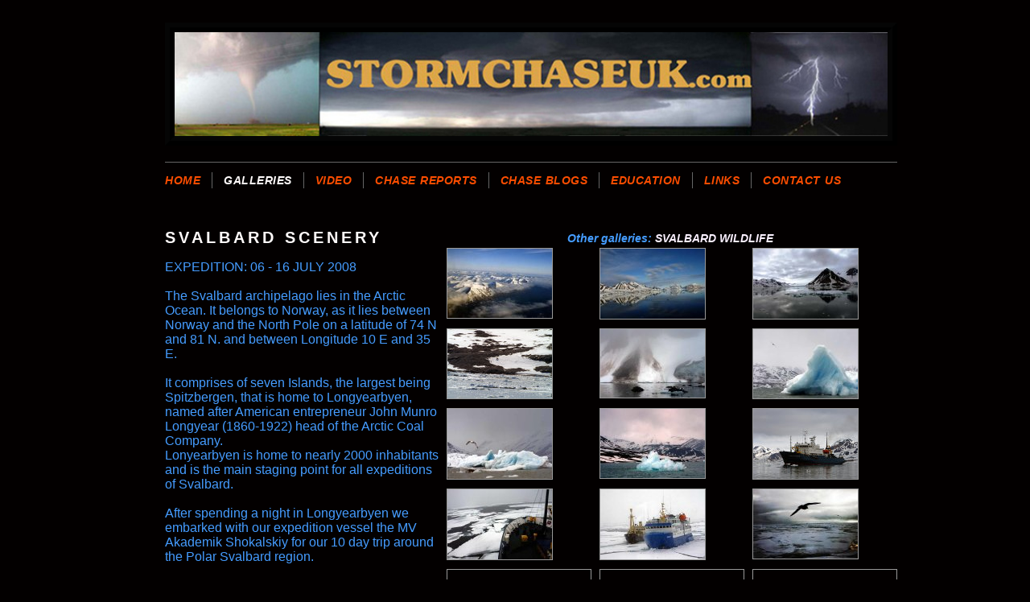

--- FILE ---
content_type: text/html
request_url: https://www.stormchaseuk.com/gallery_270435.html
body_size: 7057
content:
<!DOCTYPE html>
<html lang='en'>
<head>
 <title>stormchaseuk.com: SVALBARD SCENERY</title>
 <meta name='robots' content='index,follow'>
 <meta name='viewport' content='width=device-width, initial-scale=1.0'>
 <meta name='rating' content='General'>
 <meta name='description' content='EXPEDITION: 06 - 16 JULY 2008   The Svalbard archipelago lies in the Arctic Ocean. It belongs to Norway, as it lies between Norway and the North Pole on a latitude of 74 N and 81 N. and between Longitude 10 E and 35 E.   It comprises of seven Islands, the largest being Spitzbergen, that is home to Longyearbyen, named after American entrepreneur John Munro Longyear (1860-1922) head of the Arctic Coal Company.  Lonyearbyen is home to nearly 2000 inhabitants and is the main staging point for all expeditions of Svalbard.   After spending a night in Longyearbyen we embarked with our expedition vessel the MV Akademik Shokalskiy for our 10 day trip around the Polar Svalbard region.   As we headed north we passed 80 N before becoming trapped in 9/10ths / 10/10ths sea ice for two days. Two others ships were also stuck less than half a cable distance from us. Eventually we all managed to push our way through to the open water....an amazing experience.   Here is a gallery of the spectacular landscapes that we encountered during the expedition.'>
 <meta http-equiv='content-type' content='text/html; charset=utf-8'>
 <link rel='canonical' href='https://stormchaseuk.com/gallery_270435.html'>
 <link rel='stylesheet' href='style.css?c=829'>

</head>

<body class='col-SM section_gallery action_contentview type_gallery content_270435' id='body'>
<div id="ubercontainer" data-hasrows="0" data-cols="2" class="container"><div id="header" data-hasrows="0" data-cols="2" class="container"><div id="sitetitle" class="contentsection contentsection-title  scheme-title checkempty"><a href="index.html" class="imageLink"><span class="autoimagewidth"><img src="https://amazon.clikpic.com/markchaser/images/BANNER25_49E049CC-1EC9-DFB6-09AA301EF41B8D321.jpg" width="950" height="138" alt="stormchaseuk.com"></span></a></div></div><div id="topnav" data-hasrows="0" data-cols="2" class="container"><div id="main_menu" class="contentsection contentsection-menu  useSlickNav"><ul class="menu horizontal useSlickNav" id="main_menu_menu"><li class="first"><a class="section_index action_index" href="index.html">Home</a></li><li><a class="section_gallery action_index" href="gallery.html">GALLERIES</a><ul class="submenu menu vertical section_gallery action_index useSlickNav" id="menu3_menu"><li id="contentsub_267019_menulink" class="first"><a class="section_gallery content_267019 action_contentview" href="gallery_267019.html">TORNADO</a></li><li id="contentsub_267020_menulink"><a class="section_gallery content_267020 action_contentview" href="gallery_267020.html">LIGHTNING</a></li><li id="contentsub_268360_menulink"><a class="section_gallery content_268360 action_contentview" href="gallery_268360.html">HAIL</a></li><li id="contentsub_268920_menulink"><a class="section_gallery content_268920 action_subindex" href="gallery_268920.html">STRUCTURES</a><ul class="submenu menu vertical section_gallery content_268920 action_subindex useSlickNav" id="contentsub_268920_menulink_menu"><li id="contentsub_284712_menulink" class="first"><a class="section_gallery content_284712 action_contentview" href="gallery_284712.html">STORM FORMATIONS</a></li><li id="contentsub_268930_menulink"><a class="section_gallery content_268930 action_contentview" href="gallery_268930.html">MAMMATUS</a></li><li id="contentsub_284649_menulink"><a class="section_gallery content_284649 action_contentview" href="gallery_284649.html">RAIN SHAFTS</a></li><li id="contentsub_285401_menulink" class="last"><a class="section_gallery content_285401 action_contentview" href="gallery_285401.html">CREPUSCULAR RAYS</a></li></ul></li><li id="contentsub_268942_menulink"><a class="section_gallery content_268942 action_contentview" href="gallery_268942.html">SUNRISE &amp; SUNSET</a></li><li id="contentsub_269667_menulink"><a class="section_gallery content_269667 action_subindex" href="gallery_269667.html">STORM DAMAGE</a><ul class="submenu menu vertical section_gallery content_269667 action_subindex useSlickNav" id="contentsub_269667_menulink_menu"><li id="contentsub_269668_menulink" class="first"><a class="section_gallery content_269668 action_contentview" href="gallery_269668.html">SOUTH PLAINS, TEXAS, HAIL DAMAGE 2005</a></li><li id="contentsub_269674_menulink"><a class="section_gallery content_269674 action_contentview" href="gallery_269674.html">TULIA, TEXAS, TORNADO DAMAGE 2007</a></li><li id="contentsub_269694_menulink"><a class="section_gallery content_269694 action_contentview" href="gallery_269694.html">FARNBOROUGH, UK, TORNADO DAMAGE 2007.</a></li><li id="contentsub_338249_menulink" class="last"><a class="section_gallery content_338249 action_contentview" href="gallery_338249.html">GENERAL STORM DAMAGE</a></li></ul></li><li id="contentsub_269716_menulink"><a class="section_gallery content_269716 action_contentview" href="gallery_269716.html">HURRICANE KATRINA</a></li><li id="contentsub_269718_menulink"><a class="section_gallery content_269718 action_subindex" href="gallery_269718.html">ECLIPSE </a><ul class="submenu menu vertical section_gallery content_269718 action_subindex useSlickNav" id="contentsub_269718_menulink_menu"><li id="contentsub_786991_menulink" class="first"><a class="section_gallery content_786991 action_contentview" href="gallery_786991.html">SOLAR ECLIPSE MEXICO 2024</a></li><li id="contentsub_726063_menulink"><a class="section_gallery content_726063 action_contentview" href="gallery_726063.html">SOLAR ECLIPSE, USA 2017</a></li><li id="contentsub_695748_menulink"><a class="section_gallery content_695748 action_contentview" href="gallery_695748.html">SOLAR ECLIPSE, FAROE ISLANDS 2015</a></li><li id="contentsub_680362_menulink"><a class="section_gallery content_680362 action_contentview" href="gallery_680362.html">LUNAR ECLIPSE UK / SWITZERLAND 2015</a></li><li id="contentsub_504516_menulink"><a class="section_gallery content_504516 action_contentview" href="gallery_504516.html">SOLAR ECLIPSE, USA 2012</a></li><li id="contentsub_270194_menulink"><a class="section_gallery content_270194 action_contentview" href="gallery_270194.html">SOLAR ECLIPSE, CHINA 2009</a></li><li id="contentsub_270834_menulink"><a class="section_gallery content_270834 action_contentview" href="gallery_270834.html">LUNAR ECLIPSE, UK 2008</a></li><li id="contentsub_270825_menulink"><a class="section_gallery content_270825 action_contentview" href="gallery_270825.html">LUNAR ECLIPSE, UK 2007</a></li><li id="contentsub_409238_menulink" class="last"><a class="section_gallery content_409238 action_contentview" href="gallery_409238.html">SUPERMOON CYCLE UK 2011</a></li></ul></li><li id="contentsub_269721_menulink"><a class="section_gallery content_269721 action_subindex" href="gallery_269721.html">ARCTIC</a><ul class="submenu menu vertical section_gallery content_269721 action_subindex useSlickNav" id="contentsub_269721_menulink_menu"><li id="contentsub_270435_menulink" class="first"><a class="section_gallery content_270435 action_contentview" href="gallery_270435.html">SVALBARD SCENERY</a></li><li id="contentsub_270455_menulink" class="last"><a class="section_gallery content_270455 action_contentview" href="gallery_270455.html">SVALBARD WILDLIFE</a></li></ul></li><li id="contentsub_269722_menulink"><a class="section_gallery content_269722 action_subindex" href="gallery_269722.html">ANTARCTICA</a><ul class="submenu menu vertical section_gallery content_269722 action_subindex useSlickNav" id="contentsub_269722_menulink_menu"><li id="contentsub_270586_menulink" class="first"><a class="section_gallery content_270586 action_contentview" href="gallery_270586.html">SCENERY</a></li><li id="contentsub_270705_menulink" class="last"><a class="section_gallery content_270705 action_contentview" href="gallery_270705.html">WILDLIFE</a></li></ul></li><li id="contentsub_269723_menulink"><a class="section_gallery content_269723 action_subindex" href="gallery_269723.html">VOLCANO</a><ul class="submenu menu vertical section_gallery content_269723 action_subindex useSlickNav" id="contentsub_269723_menulink_menu"><li id="contentsub_269995_menulink" class="first"><a class="section_gallery content_269995 action_contentview" href="gallery_269995.html">   WHITE ISLAND VOLCANO, NEW ZEALAND</a></li><li id="contentsub_282662_menulink"><a class="section_gallery content_282662 action_contentview" href="gallery_282662.html">ARENAL VOLCANO, COSTA RICA </a></li><li id="contentsub_282658_menulink"><a class="section_gallery content_282658 action_contentview" href="gallery_282658.html">POES VOLCANO, COSTA RICA.</a></li><li id="contentsub_282663_menulink" class="last"><a class="section_gallery content_282663 action_contentview" href="gallery_282663.html">IRAZU VOLCANO, COSTA RICA.</a></li></ul></li><li id="contentsub_472934_menulink"><a class="section_gallery content_472934 action_subindex" href="gallery_472934.html">AURORA BOREALIS</a><ul class="submenu menu vertical section_gallery content_472934 action_subindex useSlickNav" id="contentsub_472934_menulink_menu"><li id="contentsub_789401_menulink" class="first"><a class="section_gallery content_789401 action_contentview" href="gallery_789401.html">TROMSO NORWAY 17 JANUARY 2024</a></li><li id="contentsub_786764_menulink"><a class="section_gallery content_786764 action_contentview" href="gallery_786764.html">HANTS, UK 10 MAY 2024</a></li><li id="contentsub_784472_menulink"><a class="section_gallery content_784472 action_contentview" href="gallery_784472.html">TROMVIK, NORWAY 9 JANUARY 2023</a></li><li id="contentsub_784473_menulink"><a class="section_gallery content_784473 action_contentview" href="gallery_784473.html">NORDFJORDBOTN, NORWAY 10 JANUARY 2023</a></li><li id="contentsub_713575_menulink"><a class="section_gallery content_713575 action_contentview" href="gallery_713575.html">SOMMAROY, NORWAY. 1 JANUARY 2017</a></li><li id="contentsub_693850_menulink"><a class="section_gallery content_693850 action_contentview" href="gallery_693850.html">VIK, ICELAND 8 MARCH 2016</a></li><li id="contentsub_692807_menulink"><a class="section_gallery content_692807 action_contentview" href="gallery_692807.html">GRUNDAFJORDUR, ICELAND 6 MARCH 2016</a></li><li id="contentsub_612434_menulink"><a class="section_gallery content_612434 action_contentview" href="gallery_612434.html">GRUNDAFJORDUR, ICELAND 16/17/18 FEBRUARY 2014</a></li><li id="contentsub_555325_menulink"><a class="section_gallery content_555325 action_contentview" href="gallery_555325.html">LUOSTO, FINLAND 21/25 JANUARY 2013.</a></li><li id="contentsub_540080_menulink" class="last"><a class="section_gallery content_540080 action_contentview" href="gallery_540080.html">HVALFORDUR, ICELAND 22/23 NOVEMBER 2012</a></li></ul></li><li id="contentsub_269724_menulink"><a class="section_gallery content_269724 action_contentview" href="gallery_269724.html">WEATHER RELATED</a></li><li id="contentsub_383620_menulink"><a class="section_gallery content_383620 action_subindex" href="gallery_383620.html">WILDLIFE</a><ul class="submenu menu vertical section_gallery content_383620 action_subindex useSlickNav" id="contentsub_383620_menulink_menu"><li id="contentsub_383631_menulink" class="first"><a class="section_gallery content_383631 action_contentview" href="gallery_383631.html">GREAT WHITE SHARK DIVE, Gansbaai, South Africa.</a></li><li id="contentsub_673273_menulink"><a class="section_gallery content_673273 action_contentview" href="gallery_673273.html">TIGER SAFARI, NATIONAL PARKS, INDIA</a></li><li id="contentsub_532682_menulink"><a class="section_gallery content_532682 action_contentview" href="gallery_532682.html">LEOPARD SAFARI, YALA N.P. SRI LANKA.</a></li><li id="contentsub_532780_menulink"><a class="section_gallery content_532780 action_contentview" href="gallery_532780.html">BLUE WHALES,   MIRISSA,     SRI LANKA</a></li><li id="contentsub_613511_menulink" class="last"><a class="section_gallery content_613511 action_contentview" href="gallery_613511.html">ORCA's GRUNDARFJORDUR ICELAND</a></li></ul></li><li id="contentsub_424365_menulink" class="last"><a class="section_gallery content_424365 action_contentview" href="gallery_424365.html">PANORAMAS</a></li></ul></li><li><a class="section_info action_index" href="info.html">VIDEO</a></li><li><a class="section_section323287 action_index" href="section323287.html">CHASE REPORTS</a></li><li><a class="section_section498813 action_index" href="section498813.html">CHASE BLOGS</a></li><li><a class="section_section321553 action_index" href="section321553.html">EDUCATION</a></li><li><a class="section_links action_index" href="links.html">LINKS</a></li><li class="last"><a class="section_contactform action_index" href="contactform.html">CONTACT US</a></li></ul></div></div><div id="content" class="subcol_wrap expandHeightContainer container" data-hasrows="0" data-cols="2">
	
	<div id="subcol" data-hasrows="0" data-cols="2" class="container"><div id="gallery_title" class="contentsection contentsection-title  scheme-bighead scheme-title checkempty"><h1 class="sectiontitle gallery_title">SVALBARD SCENERY</h1></div><div id="gallery_description" class="contentsection contentsection-text  scheme-section_intro checkempty">EXPEDITION: 06 - 16 JULY 2008<br>
<br>
The Svalbard archipelago lies in the Arctic Ocean. It belongs to Norway, as it lies between Norway and the North Pole on a latitude of 74 N and 81 N. and between Longitude 10 E and 35 E.<br>
<br>
It comprises of seven Islands, the largest being Spitzbergen, that is home to Longyearbyen, named after American entrepreneur John Munro Longyear (1860-1922) head of the Arctic Coal Company.<br>
Lonyearbyen is home to nearly 2000 inhabitants and is the main staging point for all expeditions of Svalbard.<br>
<br>
After spending a night in Longyearbyen we embarked with our expedition vessel the MV Akademik Shokalskiy for our 10 day trip around the Polar Svalbard region.<br>
<br>
As we headed north we passed 80 N before becoming trapped in 9/10ths / 10/10ths sea ice for two days. Two others ships were also stuck less than half a cable distance from us. Eventually we all managed to push our way  through to the open water....an amazing experience.<br>
<br>
Here is a gallery of the spectacular landscapes that we encountered during the expedition.</div></div>

	<div id="wrap" class="xcol_wrap container" data-hasrows="0" data-cols="2">

		<div id="maincol" data-hasrows="0" data-cols="2" class="container">

			<div id="maincol_top" data-hasrows="0" data-cols="2" class="container"><div id="gallery_menu" class="contentsection contentsection-menu  useSlickNav scheme-inlinemenus checkempty"><ul class="menu horizontal useSlickNav menu_excludecurrent" id="gallery_menu_menu"><li class="menuTitle">Other galleries:</li><li id="contentsub_270435_menulink" class="first"><a class="section_gallery content_270435 action_contentview" href="gallery_270435.html">SVALBARD SCENERY</a></li><li id="contentsub_270455_menulink" class="last"><a class="section_gallery content_270455 action_contentview" href="gallery_270455.html">SVALBARD WILDLIFE</a></li></ul></div></div>

			

			
			
			<div id="maincol_bottom" data-hasrows="0" data-cols="2" class="container"><div id="gallery_content" class="contentsection contentsection-photogrid  scheme-galleries scheme-photogrids"><div class="grid caption-below fixedCols" data-no="1" data-cols="3" data-hasrows="0"><g><gi><gm><a href="photo_4702660.html"><img id="gallerygallery_content_photo4702660" src="_graphics/bigshim.gif" data-src="https://amazon.clikpic.com/markchaser/images/3001_thumb_6.jpg" width="130" height="86" alt=""></a></gm><ce></ce></gi></g><g><gi><gm><a href="photo_4702731.html"><img id="gallerygallery_content_photo4702731" src="_graphics/bigshim.gif" data-src="https://amazon.clikpic.com/markchaser/images/1001_thumb_8.jpg" width="130" height="87" alt=""></a></gm><ce></ce></gi></g><g><gi><gm><a href="photo_4702716.html"><img id="gallerygallery_content_photo4702716" src="_graphics/bigshim.gif" data-src="https://amazon.clikpic.com/markchaser/images/2001_thumb_8.jpg" width="130" height="87" alt=""></a></gm><ce></ce></gi></g><g><gi><gm><a href="photo_4702238.html"><img id="gallerygallery_content_photo4702238" src="_graphics/bigshim.gif" data-src="https://amazon.clikpic.com/markchaser/images/PICT1150A_thumb.jpg" width="130" height="86" alt=""></a></gm><ce></ce></gi></g><g><gi><gm><a href="photo_4702657.html"><img id="gallerygallery_content_photo4702657" src="_graphics/bigshim.gif" data-src="https://amazon.clikpic.com/markchaser/images/11001_thumb_7.jpg" width="130" height="85" alt=""></a></gm><ce></ce></gi></g><g><gi><gm><a href="photo_4702685.html"><img id="gallerygallery_content_photo4702685" src="_graphics/bigshim.gif" data-src="https://amazon.clikpic.com/markchaser/images/4001_thumb_8.jpg" width="130" height="86" alt=""></a></gm><ce></ce></gi></g><g><gi><gm><a href="photo_4702691.html"><img id="gallerygallery_content_photo4702691" src="_graphics/bigshim.gif" data-src="https://amazon.clikpic.com/markchaser/images/5001_thumb_8.jpg" width="130" height="87" alt=""></a></gm><ce></ce></gi></g><g><gi><gm><a href="photo_15033996.html"><img id="gallerygallery_content_photo15033996" src="_graphics/bigshim.gif" data-src="https://amazon.clikpic.com/markchaser/images/6001_thumb_8.jpg" width="130" height="86" alt=""></a></gm><ce></ce></gi></g><g><gi><gm><a href="photo_4702648.html"><img id="gallerygallery_content_photo4702648" src="_graphics/bigshim.gif" data-src="https://amazon.clikpic.com/markchaser/images/DSC02961A_thumb.jpg" width="130" height="87" alt=""></a></gm><ce></ce></gi></g><g><gi><gm><a href="photo_4702618.html"><img id="gallerygallery_content_photo4702618" src="_graphics/bigshim.gif" data-src="https://amazon.clikpic.com/markchaser/images/19001_thumb_5.jpg" width="130" height="87" alt=""></a></gm><ce></ce></gi></g><g><gi><gm><a href="photo_4702625.html"><img id="gallerygallery_content_photo4702625" src="_graphics/bigshim.gif" data-src="https://amazon.clikpic.com/markchaser/images/20001_thumb_6.jpg" width="130" height="87" alt=""></a></gm><ce></ce></gi></g><g><gi><gm><a href="photo_4702255.html"><img id="gallerygallery_content_photo4702255" src="_graphics/bigshim.gif" data-src="https://amazon.clikpic.com/markchaser/images/22001_thumb_5.jpg" width="130" height="86" alt=""></a></gm><ce></ce></gi></g><g><gi><gm><a href="photo_4702620.html"><img id="gallerygallery_content_photo4702620" src="_graphics/bigshim.gif" data-src="https://amazon.clikpic.com/markchaser/images/24001_thumb_7.jpg" width="130" height="195" alt=""></a></gm><ce></ce></gi></g><g><gi><gm><a href="photo_4702824.html"><img id="gallerygallery_content_photo4702824" src="_graphics/bigshim.gif" data-src="https://amazon.clikpic.com/markchaser/images/27001_thumb_5.jpg" width="130" height="195" alt=""></a></gm><ce></ce></gi></g><g><gi><gm><a href="photo_4702817.html"><img id="gallerygallery_content_photo4702817" src="_graphics/bigshim.gif" data-src="https://amazon.clikpic.com/markchaser/images/26001_thumb_5.jpg" width="130" height="195" alt=""></a></gm><ce></ce></gi></g><g><gi><gm><a href="photo_4702814.html"><img id="gallerygallery_content_photo4702814" src="_graphics/bigshim.gif" data-src="https://amazon.clikpic.com/markchaser/images/25001_thumb_4.jpg" width="130" height="197" alt=""></a></gm><ce></ce></gi></g><g><gi><gm><a href="photo_4702726.html"><img id="gallerygallery_content_photo4702726" src="_graphics/bigshim.gif" data-src="https://amazon.clikpic.com/markchaser/images/30001_thumb_5.jpg" width="130" height="86" alt=""></a></gm><ce></ce></gi></g><g><gi><gm><a href="photo_4702746.html"><img id="gallerygallery_content_photo4702746" src="_graphics/bigshim.gif" data-src="https://amazon.clikpic.com/markchaser/images/DSC03107A_thumb.jpg" width="130" height="87" alt=""></a></gm><ce></ce></gi></g><g><gi><gm><a href="photo_4702736.html"><img id="gallerygallery_content_photo4702736" src="_graphics/bigshim.gif" data-src="https://amazon.clikpic.com/markchaser/images/32001_thumb.jpg" width="130" height="87" alt=""></a></gm><ce></ce></gi></g><g><gi><gm><a href="photo_15033997.html"><img id="gallerygallery_content_photo15033997" src="_graphics/bigshim.gif" data-src="https://amazon.clikpic.com/markchaser/images/12001_thumb_7.jpg" width="130" height="85" alt=""></a></gm><ce></ce></gi></g><g><gi><gm><a href="photo_4702754.html"><img id="gallerygallery_content_photo4702754" src="_graphics/bigshim.gif" data-src="https://amazon.clikpic.com/markchaser/images/DSC02983A_thumb.jpg" width="130" height="87" alt=""></a></gm><ce></ce></gi></g><g><gi><gm><a href="photo_4702759.html"><img id="gallerygallery_content_photo4702759" src="_graphics/bigshim.gif" data-src="https://amazon.clikpic.com/markchaser/images/DSC01892_thumb.JPG" width="130" height="195" alt=""></a></gm><ce></ce></gi></g><g><gi><gm><a href="photo_4702829.html"><img id="gallerygallery_content_photo4702829" src="_graphics/bigshim.gif" data-src="https://amazon.clikpic.com/markchaser/images/380011_thumb.jpg" width="130" height="195" alt=""></a></gm><ce></ce></gi></g><g><gi><gm><a href="photo_4702812.html"><img id="gallerygallery_content_photo4702812" src="_graphics/bigshim.gif" data-src="https://amazon.clikpic.com/markchaser/images/37001_thumb.jpg" width="130" height="199" alt=""></a></gm><ce></ce></gi></g><g><gi><gm><a href="photo_4702668.html"><img id="gallerygallery_content_photo4702668" src="_graphics/bigshim.gif" data-src="https://amazon.clikpic.com/markchaser/images/390011_thumb.jpg" width="130" height="87" alt=""></a></gm><ce></ce></gi></g><g><gi><gm><a href="photo_4702706.html"><img id="gallerygallery_content_photo4702706" src="_graphics/bigshim.gif" data-src="https://amazon.clikpic.com/markchaser/images/DSC03070A_thumb.jpg" width="130" height="87" alt=""></a></gm><ce></ce></gi></g><g><gi><gm><a href="photo_4702714.html"><img id="gallerygallery_content_photo4702714" src="_graphics/bigshim.gif" data-src="https://amazon.clikpic.com/markchaser/images/310011_thumb.jpg" width="130" height="87" alt=""></a></gm><ce></ce></gi></g><g><gi><gm><a href="photo_4702708.html"><img id="gallerygallery_content_photo4702708" src="_graphics/bigshim.gif" data-src="https://amazon.clikpic.com/markchaser/images/8001_thumb_8.jpg" width="130" height="87" alt=""></a></gm><ce></ce></gi></g><g><gi><gm><a href="photo_4702721.html"><img id="gallerygallery_content_photo4702721" src="_graphics/bigshim.gif" data-src="https://amazon.clikpic.com/markchaser/images/350011_thumb.jpg" width="130" height="87" alt=""></a></gm><ce></ce></gi></g></div></div></div>

		</div>

		

	</div>

	
</div><div id="footer" data-hasrows="0" data-cols="2" class="container"><div id="poweredby" class="contentsection contentsection-text  contentsection-read_only checkempty"><div class="listitem first">Powered by <a target="_blank" title="" href="http://www.clikpic.com">Clikpic</a></div></div></div><div id="photo_popup" class="contentsection-popup_container container hasContent  position-absolute valign-top halign-center" data-hasrows="0" data-cols="2"><div id="photo_popup_photo" class="contentsection contentsection-photo clikAlign-Hshrink clikAlign-center clikAlign-Vshrink clikAlign-top scheme-rotator"><div class="contentpadding "><div class="contentInner"><div id="imagePhoto_7547163" class="photo"><img class="mainphoto photo" src="https://amazon.clikpic.com/markchaser/images/6_3C7927D1-1EC9-DFB6-0971D83F6EBC012D.jpg" id="mainPic" name="mainPic" alt=""></div><div class="containerWrap"></div></div></div></div><div id="photo_popup_next" class="contentsection contentsection-button disable_never scheme-nav_button scheme-popup_buttons scheme-next scheme-button_right"><div class="button clearfix right"><a href="" class="imageLink"><span class="icon"><svg xmlns="http://www.w3.org/2000/svg" version="1.1" x="0px" y="0px" viewbox="0 0 20 20" preserveaspectratio="none" xml:space="preserve" enable-background="new 0 0 20 20"><polygon points="4 0 4 20 20 10 " /></svg></span><span class="caption">Next</span></a></div></div><div id="photo_popup_previous" class="contentsection contentsection-button disable_never scheme-nav_button scheme-popup_buttons"><div class="button clearfix left"><a href="" class="imageLink"><span class="icon"><svg xmlns="http://www.w3.org/2000/svg" version="1.1" x="0px" y="0px" viewbox="0 0 20 20" preserveaspectratio="none" xml:space="preserve" enable-background="new 0 0 20 20"><polygon points="16 0 16 20 0 10 " /></svg></span><span class="caption">Previous</span></a></div></div><div id="photo_popup_title" class="contentsection contentsection-general  scheme-title"><div class="contentpadding "><div class="contentInner"><span class="replaceable replaceable_photo-caption"></span></div></div></div><div id="photo_popup_close" class="contentsection contentsection-button disable_never scheme-nav_button scheme-popup_buttons scheme-button_close"><div class="button clearfix left"><span class="icon"><svg version="1.1" xmlns="http://www.w3.org/2000/svg" xmlns:xlink="http://www.w3.org/1999/xlink" x="0px" y="0px" preserveaspectratio="none" width="357px" height="357px" viewbox="0 0 357 357" style="enable-background:new 0 0 357 357;" xml:space="preserve">
<polygon points="357,35.7 321.3,0 178.5,142.8 35.7,0 0,35.7 142.8,178.5 0,321.3 35.7,357 178.5,214.2 321.3,357 357,321.3 
214.2,178.5 		" />
</svg></span><span class="caption"></span></div></div><div id="photo_popup_details" class="contentsection contentsection-general "><div class="contentpadding "><div class="contentInner"><div class="replaceable_photo-details"></div></div></div></div></div></div><div id="background"></div><script>
	 if( !('clik' in window) ) clik = {}; clik.viewports = [{"minwidth":0,"contentsections":{"photo_popup":{"position":"absolute","vertical":0,"orientation_h":"center","orientation_v":"top"},"photo_popup_next":{"position":"absolute","vertical":50,"horizontal":0,"orientation_h":"right","orientation_v":"top"},"photo_popup_close":{"position":"absolute","ownWidth":12,"vertical":3,"horizontal":3,"orientation_h":"right","orientation_v":"top"},"photo_popup_previous":{"position":"absolute","vertical":50,"horizontal":0,"orientation_h":"left","orientation_v":"top"},"sitetitle":{"position":"static"}},"xcol":1,"subcol":1,"name":"main","maxwidth":0},{"minwidth":0,"contentsections":{},"xcol":0,"subcol":1,"name":"mid","maxwidth":980},{"minwidth":0,"contentsections":{"footer_center":{"ownWidth":"auto"},"footer_right":{"position":"static","ownWidth":"auto"},"footer_left":{"position":"static","ownWidth":"auto"}},"xcol":0,"subcol":0,"name":"mobile","maxwidth":600}]; clik.getGalleryUrl = 'gallery-{galleries_id}.js'; clik.mobileThreshold = 600;
</script>
 <script src="//ajax.googleapis.com/ajax/libs/jquery/1.11.3/jquery.min.js"></script>
 <script src="/_common/_scripts/_min/jquery-migrate-1.2.1.min.js"></script>
 <script src="/_common/_scripts/_min/jquery.clikUtils_v7.190211.min.js"></script>
 <script src="/_common/_scripts/_min/clik.default.pack.js"></script>
 <script src="/_common/_scripts/_min/jquery.clikPhotoGrid_v1.min.js?v=2"></script>
 <script src="/_common/_scripts/_min/clik.cart.pack.js"></script>
 <script src="/_common/_scripts/_min/jquery.slicknav_v1.0.4.2.min.js"></script>
 <script src="/_common/_scripts/_min/jquery.clikCommon_v1.min.js"></script>
 <script src="/_common/_scripts/_min/jquery.clikPopup_2.2.min.js"></script>
 <script src="/_common/_scripts/_min/jquery.clikSlideshow_1.8.2.min.js"></script>
 <script src="/_common/_scripts/_min/jquery.clikMenu_v4.min.js"></script>
 <script src="/_common/_scripts/_min/mustache_2.2.1.min.js"></script>
 <script src="/_common/_scripts/_min/jquery.lightbox_me.min.js"></script>
 <script src="/_common/_scripts/_min/jquery.touchSwipe_v1.6.min.js"></script>
 <script src='./clikpic.js?c=829'></script>
 <script src='./image_sets.js?c=829'></script>
 <script src='./gallery-270435.js?c=829'></script>
<script>
jQuery(document).ready(function(){
	$('#photo_popup').bind('initialiseContent', function(e){ 	if (!$(this).data('initialized')) { 		$(this).parent().clikAlign(true,true); 		
clik.rotator.init({"autoHidePanels":1,"useTouch":true,"adjustPanelWidth":false,"cropOutsidePadding":true,"touchThreshold":75,"showPanels":0,"stopOnHover":1,"initialTimeout":5000,"photoSpacing":10,"timeout":0,"element":"#photo_popup_photo div.photo","showControls":0,"updateHash":true,"relatedContentSections":"#photo_popup","updateHistory":false,"autoHideControls":false,"speed":1000,"updateDocumentTitle":false,"photoArray":"photos","keyControl":1,"cycle":true,"useNavImages":false,"transitionMode":"fade","randomiseAll":false,"randomise":true,"link":"next","touchFallbackToMouseEvents":false,"image_sets_id":"gallery"}); 		$(this).data('initialized',1); 	} 	$(this).parent().clikAlign(true,true); }); $('body').clikAlign(true,true);
$('#main_menu').find('>.menu').slicknav({"removeIds":false,"arrowPosition":"after","buttonIconAlign":"left","duration":300,"removeItems":".menuTitle","keepAClasses":true,"parentTag":"a","allowParentLinks":true,"closeOnClick":false,"removeStyles":false,"duplicate":true,"openedSymbol":"<svg \txmlns=\"http://www.w3.org/2000/svg\" version=\"1.1\" xml:space=\"preserve\" viewBox=\"0 0 20 20\" preserveAspectRatio=\"none\"><polygon points=\"0 0 20 0 10 17.32\"/></svg>","nestedParentLinks":true,"showChildren":false,"label":"","easingClose":"swing","hamburgerIcon":"<svg xmlns=\"http://www.w3.org/2000/svg\" version=\"1.1\" x=\"0px\" y=\"0px\" viewBox=\"0 0 32 32\" preserveAspectRatio=\"none\" xml:space=\"preserve\" enable-background=\"new 0 0 32 32\"><path d=\"M4,10h24c1.104,0,2-0.896,2-2s-0.896-2-2-2H4C2.896,6,2,6.896,2,8S2.896,10,4,10z M28,14H4c-1.104,0-2,0.896-2,2  s0.896,2,2,2h24c1.104,0,2-0.896,2-2S29.104,14,28,14z M28,22H4c-1.104,0-2,0.896-2,2s0.896,2,2,2h24c1.104,0,2-0.896,2-2  S29.104,22,28,22z\"/></svg>","button_prependTo":"#header","listPosition":"normal","prependTo":"#topnav","easingOpen":"swing","closedSymbol":"<svg \txmlns=\"http://www.w3.org/2000/svg\" version=\"1.1\" xml:space=\"preserve\" viewBox=\"0 0 20 20\" preserveAspectRatio=\"none\"><polygon points=\"0 0 0 20 17.32 10\"/></svg>","removeClasses":true});$('.slicknav-of-main_menu .slicknav_nav').menuHighlight('current').end(); $('#main_menu').find('>.menu').menuHighlight('current').end().clikMenu({"menu_submenus":true,"menu_opencurrent":false,"insertAfter":"self","submenuPosClass":"","menu_rollovermenus":1,"menu_hideothers":false,"menu_opencurrentparent":false});$('div.contentsection-submenu.submenus-of-main_menu').find('>.menu').menuHighlight('current').end().clikSubMenu({"menu_speed":300,"menu_opencurrent":false,"menu_orientation":"vertical","menu_subminwidth":0,"positionAtH":"right","menu_positioning":"relative","positionAtV":"bottom","menu_rollovermenus":1,"offsetH":0,"menu_animation":"opacity","menu_hideothers":false,"offsetV":0,"menu_opencurrentparent":false});
$('#gallery_menu').find('>.menu').slicknav({"removeIds":false,"arrowPosition":"after","buttonIconAlign":"left","duration":300,"removeItems":".menuTitle","keepAClasses":true,"parentTag":"a","allowParentLinks":true,"closeOnClick":false,"removeStyles":false,"duplicate":true,"openedSymbol":"<svg \txmlns=\"http://www.w3.org/2000/svg\" version=\"1.1\" xml:space=\"preserve\" viewBox=\"0 0 20 20\" preserveAspectRatio=\"none\"><polygon points=\"0 0 20 0 10 17.32\"/></svg>","nestedParentLinks":true,"showChildren":false,"label":"Other galleries:","easingClose":"swing","hamburgerIcon":"<svg xmlns=\"http://www.w3.org/2000/svg\" version=\"1.1\" x=\"0px\" y=\"0px\" viewBox=\"0 0 32 32\" preserveAspectRatio=\"none\" xml:space=\"preserve\" enable-background=\"new 0 0 32 32\"><path d=\"M4,10h24c1.104,0,2-0.896,2-2s-0.896-2-2-2H4C2.896,6,2,6.896,2,8S2.896,10,4,10z M28,14H4c-1.104,0-2,0.896-2,2  s0.896,2,2,2h24c1.104,0,2-0.896,2-2S29.104,14,28,14z M28,22H4c-1.104,0-2,0.896-2,2s0.896,2,2,2h24c1.104,0,2-0.896,2-2  S29.104,22,28,22z\"/></svg>","button_prependTo":"this","listPosition":"normal","prependTo":"#gallery_menu","easingOpen":"swing","closedSymbol":"<svg \txmlns=\"http://www.w3.org/2000/svg\" version=\"1.1\" xml:space=\"preserve\" viewBox=\"0 0 20 20\" preserveAspectRatio=\"none\"><polygon points=\"0 0 0 20 17.32 10\"/></svg>","removeClasses":true});$('#gallery_menu .slicknav_nav').menuHighlight('current').end(); $('#gallery_menu').find('>.menu').menuHighlight('current').end().clikMenu({"menu_submenus":true,"menu_opencurrent":0,"insertAfter":"self","submenuPosClass":"","menu_rollovermenus":0,"menu_hideothers":false,"menu_opencurrentparent":false});$('div.contentsection-submenu.submenus-of-gallery_menu').find('>.menu').menuHighlight('current').end().clikSubMenu({"menu_speed":300,"menu_opencurrent":0,"menu_orientation":"vertical","menu_subminwidth":0,"positionAtH":"right","menu_positioning":"relative","positionAtV":"bottom","menu_rollovermenus":0,"offsetH":0,"menu_animation":"opacity","menu_hideothers":false,"offsetV":0,"menu_opencurrentparent":false});
$("#gallery_content").clikPhotoGrid({"photosSrc":"photos","imageIDPrefix":"gallerygallery_content_photo","imageArray":[4702660,4702731,4702716,4702238,4702657,4702685,4702691,15033996,4702648,4702618,4702625,4702255,4702620,4702824,4702817,4702814,4702726,4702746,4702736,15033997,4702754,4702759,4702829,4702812,4702668,4702706,4702714,4702708,4702721],"disablePopupInMobile":true,"inlineSelector":"","linkType":"popup","popup":"#photo_popup","parentSelector":"g","lazyLoading":true,"thumbsSelector":"g gi"});
$('#photo_popup').clikPopup({"classPrefix":"lb-photo_popup","autoHideControls":true,"cycle":false,"overlaySpeed":200,"popup":"#photo_popup","showOverlay":true,"appearEffect":"fadeIn","lightboxSpeed":200});
			
			(function(){
				var cs;
				$('#photo_popup')
				.hide().bind('open', function(e, options){
					cs = $(this).lightbox_me($.extend(
						{"classPrefix":"lb-photo_popup","autoHideControls":true,"cycle":false,"overlaySpeed":200,"popup":"#photo_popup","showOverlay":true,"appearEffect":"fadeIn","lightboxSpeed":200},
						options,
						{onLoad: function(){cs.trigger('initialiseContent');}}
					));
				})
				.undelegate('[id=photo_popup_close], a.close', 'click').delegate('[id=photo_popup_close], a.close', 'click', function(){
					cs.trigger('close');
					return false;
				})
				.trigger('popupInit');
			})();
$('#photo_popup_next a').bind('click.photoControl',function(){$('#photo_popup_photo').trigger('goNext'); return false;});
$('#photo_popup_previous a').bind('click.photoControl',function(){$('#photo_popup_photo').trigger('goPrevious'); return false;}); $('.inlineImage .imageLink').filter(function(){return $(this).find('img.popup').length}).clikPopup({ parentSelector : 'a.imageLink', inlineImageMode: true });$('body').delegate('a[data-cs]', 'click', function(){var cs = $(this).data('cs');$('#'+cs+'.contentsection-popup_container').trigger('open');return false;});
});
</script>
<img width='0' height='0' alt='' style='margin:0; height:0; width:0; padding:0; border:0;' src='counter.cfm?section=gallery&site=markchaser&type=gif'>

</body>
</html>


--- FILE ---
content_type: application/javascript
request_url: https://www.stormchaseuk.com/_common/_scripts/_min/jquery.touchSwipe_v1.6.min.js
body_size: 3391
content:
(function(a){"function"===typeof define&&define.amd&&define.amd.jQuery?define(["jquery"],a):a(jQuery)})(function(a){function b(b){!b||void 0!==b.allowPageScroll||void 0===b.swipe&&void 0===b.swipeStatus||(b.allowPageScroll=r);void 0!==b.click&&void 0===b.tap&&(b.tap=b.click);b||(b={});b=a.extend({},a.fn.swipe.defaults,b);return this.each(function(){var e=a(this),g=e.data(X);g||(g=new c(this,b),e.data(X,g))})}function c(b,c){function U(b){if(!0!==ka.data(X+"_intouch")&&!(0<a(b.target).closest(c.excludedElements,
ka).length)){var n=b.originalEvent?b.originalEvent:b,q,r=G?n.touches[0]:n;Ia=I;G?Da=n.touches.length:b.preventDefault();ba=0;ca=ta=null;oa=ia=za=0;pa=1;sa=0;b=[];for(var u=0;5>=u;u++)b.push({start:{x:0,y:0},end:{x:0,y:0},identifier:0});ga=b;b={};b[e]=Ba(e);b[g]=Ba(g);b[k]=Ba(k);b[p]=Ba(p);Ua=b;cb=fb=0;if(!G||Da===c.fingers||c.fingers===B||ea()){if(Ca(0,r),Wa=Ha(),2==Da&&(Ca(1,n.touches[1]),ia=oa=Fa(ga[0].start,ga[1].start)),c.swipeStatus||c.pinchStatus)q=Q(n,Ia)}else q=!1;if(!1===q)return Ia=J,Q(n,
Ia),q;qa(!0);return null}}function aa(b){var u,w,z,A=b.originalEvent?b.originalEvent:b;if(Ia!==K&&Ia!==J&&!M()){var F,D=la(G?A.touches[0]:A);Ra=Ha();G&&(Da=A.touches.length);Ia=H;2==Da&&(0==ia?(Ca(1,A.touches[1]),ia=oa=Fa(ga[0].start,ga[1].start)):(la(A.touches[1]),oa=Fa(ga[0].end,ga[1].end),ca=1>pa?q:n),pa=(oa/ia*1).toFixed(2),sa=Math.abs(ia-oa));if(Da===c.fingers||c.fingers===B||!G||ea()){u=D.start;w=D.end;u=Math.atan2(w.y-u.y,u.x-w.x);u=Math.round(180*u/Math.PI);0>u&&(u=360-Math.abs(u));u=ta=45>=
u&&0<=u?e:360>=u&&315<=u?e:135<=u&&225>=u?g:45<u&&135>u?p:k;if(c.allowPageScroll===r||ea())b.preventDefault();else switch(w=c.allowPageScroll===t,u){case e:(c.swipeLeft&&w||!w&&c.allowPageScroll!=C)&&b.preventDefault();break;case g:(c.swipeRight&&w||!w&&c.allowPageScroll!=C)&&b.preventDefault();break;case k:(c.swipeUp&&w||!w&&c.allowPageScroll!=E)&&b.preventDefault();break;case p:(c.swipeDown&&w||!w&&c.allowPageScroll!=E)&&b.preventDefault()}b=D.start;u=D.end;ba=Math.round(Math.sqrt(Math.pow(u.x-
b.x,2)+Math.pow(u.y-b.y,2)));za=Ra-Wa;b=ta;u=ba;u=Math.max(u,T(b));Ua[b].distance=u;if(c.swipeStatus||c.pinchStatus)F=Q(A,Ia);if(!c.triggerOnTouchEnd||c.triggerOnTouchLeave){b=!0;if(c.triggerOnTouchLeave){z=a(this);var I=z.offset();b=I.left;u=I.left+z.outerWidth();w=I.top;z=I.top+z.outerHeight();D=D.end;b=D.x>b&&D.x<u&&D.y>w&&D.y<z}!c.triggerOnTouchEnd&&b?Ia=O(H):c.triggerOnTouchLeave&&!b&&(Ia=O(K));Ia!=J&&Ia!=K||Q(A,Ia)}}else Ia=J,Q(A,Ia);!1===F&&(Ia=J,Q(A,Ia))}}function Z(a){var b=a.originalEvent;
if(G&&0<b.touches.length)return fb=Ha(),cb=event.touches.length+1,!0;M()&&(Da=cb);a.preventDefault();Ra=Ha();za=Ra-Wa;ha()?(Ia=J,Q(b,Ia)):c.triggerOnTouchEnd||!1==c.triggerOnTouchEnd&&Ia===H?(Ia=K,Q(b,Ia)):!c.triggerOnTouchEnd&&c.tap?(Ia=K,R(b,Ia,z)):Ia===H&&(Ia=J,Q(b,Ia));qa(!1);return null}function N(){oa=ia=Wa=Ra=Da=0;pa=1;cb=fb=0;qa(!1)}function Y(a){a=a.originalEvent;c.triggerOnTouchLeave&&(Ia=O(K),Q(a,Ia))}function S(){ka.unbind(Ga,U);ka.unbind(ua,N);ka.unbind(ra,aa);ka.unbind(Ja,Z);Ea&&ka.unbind(Ea,
Y);qa(!1)}function O(a){var b=a,e=c.maxTimeThreshold?za>=c.maxTimeThreshold?!1:!0:!0,g=W(),k=ha();!e||k?b=J:!g||a!=H||c.triggerOnTouchEnd&&!c.triggerOnTouchLeave?!g&&a==K&&c.triggerOnTouchLeave&&(b=J):b=K;return b}function Q(a,b){var e=void 0;ma()&&ja()||ja()?e=R(a,b,w):(na()&&ea()||ea())&&!1!==e&&(e=R(a,b,u));V()&&c.doubleTap&&!1!==e?e=R(a,b,A):za>c.longTapThreshold&&ba<D&&c.longTap&&!1!==e?e=R(a,b,F):!(1!==Da&&G||!isNaN(ba)&&0!==ba)&&c.tap&&!1!==e&&(e=R(a,b,z));b===J&&N(a);b===K&&(G?0==a.touches.length&&
N(a):N(a));return e}function R(b,r,t){var C=void 0;if(t==w){ka.trigger("swipeStatus",[r,ta||null,ba||0,za||0,Da]);if(c.swipeStatus&&(C=c.swipeStatus.call(ka,b,r,ta||null,ba||0,za||0,Da),!1===C))return!1;if(r==K&&ma()){ka.trigger("swipe",[ta,ba,za,Da]);if(c.swipe&&(C=c.swipe.call(ka,b,ta,ba,za,Da),!1===C))return!1;switch(ta){case e:ka.trigger("swipeLeft",[ta,ba,za,Da]);c.swipeLeft&&(C=c.swipeLeft.call(ka,b,ta,ba,za,Da));break;case g:ka.trigger("swipeRight",[ta,ba,za,Da]);c.swipeRight&&(C=c.swipeRight.call(ka,
b,ta,ba,za,Da));break;case k:ka.trigger("swipeUp",[ta,ba,za,Da]);c.swipeUp&&(C=c.swipeUp.call(ka,b,ta,ba,za,Da));break;case p:ka.trigger("swipeDown",[ta,ba,za,Da]),c.swipeDown&&(C=c.swipeDown.call(ka,b,ta,ba,za,Da))}}}if(t==u){ka.trigger("pinchStatus",[r,ca||null,sa||0,za||0,Da,pa]);if(c.pinchStatus&&(C=c.pinchStatus.call(ka,b,r,ca||null,sa||0,za||0,Da,pa),!1===C))return!1;if(r==K&&na())switch(ca){case n:ka.trigger("pinchIn",[ca||null,sa||0,za||0,Da,pa]);c.pinchIn&&(C=c.pinchIn.call(ka,b,ca||null,
sa||0,za||0,Da,pa));break;case q:ka.trigger("pinchOut",[ca||null,sa||0,za||0,Da,pa]),c.pinchOut&&(C=c.pinchOut.call(ka,b,ca||null,sa||0,za||0,Da,pa))}}if(t==z){if(r===J||r===K)clearTimeout(Db),c.doubleTap&&!V()?(lb=Ha(),Db=setTimeout(a.proxy(function(){lb=null;ka.trigger("tap",[b.target]);c.tap&&(C=c.tap.call(ka,b,b.target))},this),c.doubleTapThreshold)):(lb=null,ka.trigger("tap",[b.target]),c.tap&&(C=c.tap.call(ka,b,b.target)))}else if(t==A){if(r===J||r===K)clearTimeout(Db),lb=null,ka.trigger("doubletap",
[b.target]),c.doubleTap&&(C=c.doubleTap.call(ka,b,b.target))}else t!=F||r!==J&&r!==K||(clearTimeout(Db),lb=null,ka.trigger("longtap",[b.target]),c.longTap&&(C=c.longTap.call(ka,b,b.target)));return C}function W(){var a=!0;null!==c.threshold&&(a=ba>=c.threshold);return a}function ha(){var a=!1;null!==c.cancelThreshold&&null!==ta&&(a=T(ta)-ba>=c.cancelThreshold);return a}function na(){var a=Da===c.fingers||c.fingers===B||!G,b=0!==ga[0].end.x,e;e=null!==c.pinchThreshold?sa>=c.pinchThreshold:!0;return a&&
b&&e}function ea(){return!!(c.pinchStatus||c.pinchIn||c.pinchOut)}function ma(){var a=c.maxTimeThreshold?za>=c.maxTimeThreshold?!1:!0:!0,b=W(),e=Da===c.fingers||c.fingers===B||!G,g=0!==ga[0].end.x;return!ha()&&g&&e&&b&&a}function ja(){return!!(c.swipe||c.swipeStatus||c.swipeLeft||c.swipeRight||c.swipeUp||c.swipeDown)}function V(){if(null==lb)return!1;var a=Ha();return!!c.doubleTap&&a-lb<=c.doubleTapThreshold}function M(){var a=!1;fb&&Ha()-fb<=c.fingerReleaseThreshold&&(a=!0);return a}function qa(a){!0===
a?(ka.bind(ra,aa),ka.bind(Ja,Z),Ea&&ka.bind(Ea,Y)):(ka.unbind(ra,aa,!1),ka.unbind(Ja,Z,!1),Ea&&ka.unbind(Ea,Y,!1));ka.data(X+"_intouch",!0===a)}function Ca(a,b){ga[a].identifier=void 0!==b.identifier?b.identifier:0;ga[a].start.x=ga[a].end.x=b.pageX||b.clientX;ga[a].start.y=ga[a].end.y=b.pageY||b.clientY;return ga[a]}function la(a){var b=void 0!==a.identifier?a.identifier:0;a:{for(var c=0;c<ga.length;c++)if(ga[c].identifier==b){b=ga[c];break a}b=void 0}b.end.x=a.pageX||a.clientX;b.end.y=a.pageY||a.clientY;
return b}function T(a){if(Ua[a])return Ua[a].distance}function Ba(a){return{direction:a,distance:0}}function Fa(a,b){var c=Math.abs(a.x-b.x),e=Math.abs(a.y-b.y);return Math.round(Math.sqrt(c*c+e*e))}function Ha(){return(new Date).getTime()}var da=G||!c.fallbackToMouseEvents,Ga=da?"touchstart":"mousedown",ra=da?"touchmove":"mousemove",Ja=da?"touchend":"mouseup",Ea=da?null:"mouseleave",ua="touchcancel",ba=0,ta=null,za=0,ia=0,oa=0,pa=1,sa=0,ca=0,Ua=null,ka=a(b),Ia="start",Da=0,ga=null,Wa=0,Ra=0,fb=0,
cb=0,lb=0,Db=null;try{ka.bind(Ga,U),ka.bind(ua,N)}catch(Ma){a.error("events not supported "+Ga+","+ua+" on jQuery.swipe")}this.enable=function(){ka.bind(Ga,U);ka.bind(ua,N);return ka};this.disable=function(){S();return ka};this.destroy=function(){S();ka.data(X,null);return ka};this.option=function(b,e){if(void 0!==c[b]){if(void 0===e)return c[b];c[b]=e}else a.error("Option "+b+" does not exist on jQuery.swipe.options");return null}}var e="left",g="right",k="up",p="down",n="in",q="out",r="none",t=
"auto",w="swipe",u="pinch",z="tap",A="doubletap",F="longtap",C="horizontal",E="vertical",B="all",D=10,I="start",H="move",K="end",J="cancel",G="ontouchstart"in window,X="TouchSwipe";a.fn.swipe=function(c){var e=a(this),g=e.data(X);if(g&&"string"===typeof c){if(g[c])return g[c].apply(this,Array.prototype.slice.call(arguments,1));a.error("Method "+c+" does not exist on jQuery.swipe")}else if(!(g||"object"!==typeof c&&c))return b.apply(this,arguments);return e};a.fn.swipe.defaults={fingers:1,threshold:75,
cancelThreshold:null,pinchThreshold:20,maxTimeThreshold:null,fingerReleaseThreshold:250,longTapThreshold:500,doubleTapThreshold:200,swipe:null,swipeLeft:null,swipeRight:null,swipeUp:null,swipeDown:null,swipeStatus:null,pinchIn:null,pinchOut:null,pinchStatus:null,click:null,tap:null,doubleTap:null,longTap:null,triggerOnTouchEnd:!0,triggerOnTouchLeave:!1,allowPageScroll:"auto",fallbackToMouseEvents:!0,excludedElements:"label, button, input, select, textarea, a, .noSwipe"};a.fn.swipe.phases={PHASE_START:I,
PHASE_MOVE:H,PHASE_END:K,PHASE_CANCEL:J};a.fn.swipe.directions={LEFT:e,RIGHT:g,UP:k,DOWN:p,IN:n,OUT:q};a.fn.swipe.pageScroll={NONE:r,HORIZONTAL:C,VERTICAL:E,AUTO:t};a.fn.swipe.fingers={ONE:1,TWO:2,THREE:3,ALL:B}});

--- FILE ---
content_type: application/javascript
request_url: https://www.stormchaseuk.com/clikpic.js?c=829
body_size: 30945
content:
window.thumbnails = {};
thumbnails[16440416] = clik.newPhoto({"height":87,"caption":"","galleries_id":"","server_id":68,"width":130,"alt":"","id":"16440416","link":"#","src":"DSC07432_thumb.jpg"}, 1);
thumbnails[16440652] = clik.newPhoto({"height":73,"caption":"DSC07225","galleries_id":"","server_id":68,"width":130,"alt":"DSC07225","id":"16440652","link":"#","src":"DSC07225_thumb.jpg"}, 1);
thumbnails[16112745] = clik.newPhoto({"height":87,"caption":"","galleries_id":"","server_id":68,"width":130,"alt":"","id":"16112745","link":"#","src":"DSC03845a_thumb.jpg"}, 1);
thumbnails[16112749] = clik.newPhoto({"height":87,"caption":"","galleries_id":"","server_id":68,"width":130,"alt":"","id":"16112749","link":"#","src":"DSC03942a_thumb.jpg"}, 1);
thumbnails[16104922] = clik.newPhoto({"height":73,"caption":"","galleries_id":"","server_id":68,"width":130,"alt":"","id":"16104922","link":"#","src":"DSC02695a_thumb.jpg"}, 1);
thumbnails[16102555] = clik.newPhoto({"height":87,"caption":"","galleries_id":"","server_id":68,"width":130,"alt":"","id":"16102555","link":"#","src":"DSC02325A_thumb.jpg"}, 1);
thumbnails[16102557] = clik.newPhoto({"height":87,"caption":"","galleries_id":"","server_id":68,"width":130,"alt":"","id":"16102557","link":"#","src":"DSC02444A_thumb.jpg"}, 1);
thumbnails[14095220] = clik.newPhoto({"height":73,"caption":"","galleries_id":"","server_id":68,"width":130,"alt":"","id":"14095220","link":"#","src":"35001_thumb.jpg"}, 1);
thumbnails[14095221] = clik.newPhoto({"height":73,"caption":"","galleries_id":"","server_id":68,"width":130,"alt":"","id":"14095221","link":"#","src":"47001_thumb.jpg"}, 1);
thumbnails[14095169] = clik.newPhoto({"height":87,"caption":"","galleries_id":"","server_id":68,"width":130,"alt":"","id":"14095169","link":"#","src":"39001_thumb.jpg"}, 1);
thumbnails[9624780] = clik.newPhoto({"height":87,"caption":"","galleries_id":"","server_id":68,"width":130,"alt":"","id":"9624780","link":"#","src":"42001_thumb.jpg"}, 1);
thumbnails[9594261] = clik.newPhoto({"height":87,"caption":"","galleries_id":"","server_id":68,"width":130,"alt":"","id":"9594261","link":"#","src":"60001_thumb.jpg"}, 1);
thumbnails[7871375] = clik.newPhoto({"height":87,"caption":"","galleries_id":"","server_id":68,"width":130,"alt":"","id":"7871375","link":"#","src":"53001_thumb.jpg"}, 1);
thumbnails[5027938] = clik.newPhoto({"height":86,"caption":"","galleries_id":"","server_id":68,"width":130,"alt":"","id":"5027938","link":"#","src":"38001_thumb.jpg"}, 1);
thumbnails[5027857] = clik.newPhoto({"height":86,"caption":"","galleries_id":"","server_id":68,"width":130,"alt":"","id":"5027857","link":"#","src":"58001_thumb_1.jpg"}, 1);
thumbnails[4648169] = clik.newPhoto({"height":98,"caption":"","galleries_id":"","server_id":68,"width":130,"alt":"","id":"4648169","link":"#","src":"28001_thumb_2.jpg"}, 1);
thumbnails[4659736] = clik.newPhoto({"height":88,"caption":"","galleries_id":"","server_id":68,"width":130,"alt":"","id":"4659736","link":"#","src":"CR3b_thumb.jpg"}, 1);
thumbnails[4659916] = clik.newPhoto({"height":86,"caption":"","galleries_id":"","server_id":68,"width":130,"alt":"","id":"4659916","link":"#","src":"CR4B_thumb.jpg"}, 1);
thumbnails[4703695] = clik.newPhoto({"height":22,"caption":"","galleries_id":"","server_id":68,"width":130,"alt":"","id":"4703695","link":"#","src":"LN2_thumb.gif"}, 1);
thumbnails[4704259] = clik.newPhoto({"height":34,"caption":"","galleries_id":"","server_id":68,"width":130,"alt":"","id":"4704259","link":"#","src":"sky_Front1_thumb.jpg"}, 1);
thumbnails[6622521] = clik.newPhoto({"height":45,"caption":"","galleries_id":"","server_id":68,"width":100,"alt":"","id":"6622521","link":"#","src":"YouTube_thumb.jpg"}, 1);
thumbnails[7718281] = clik.newPhoto({"height":83,"caption":"","galleries_id":"","server_id":68,"width":130,"alt":"","id":"7718281","link":"#","src":"Card_MRees_copy_thumb.jpg"}, 1);
thumbnails[13989006] = clik.newPhoto({"height":87,"caption":"","galleries_id":"","server_id":68,"width":130,"alt":"","id":"13989006","link":"#","src":"may_2_thumb_1.jpg"}, 1);
thumbnails[14791035] = clik.newPhoto({"height":87,"caption":"","galleries_id":"","server_id":68,"width":130,"alt":"","id":"14791035","link":"#","src":"AE82012_11_thumb.jpg"}, 1);
thumbnails[16112744] = clik.newPhoto({"height":87,"caption":"","galleries_id":"","server_id":68,"width":130,"alt":"","id":"16112744","link":"#","src":"DSC03840a_thumb.jpg"}, 1);
thumbnails[16112746] = clik.newPhoto({"height":87,"caption":"","galleries_id":"","server_id":68,"width":130,"alt":"","id":"16112746","link":"#","src":"DSC03851a_thumb.jpg"}, 1);
thumbnails[16446080] = clik.newPhoto({"height":87,"caption":"","galleries_id":"","server_id":68,"width":130,"alt":"","id":"16446080","link":"#","src":"DSC08030_thumb.jpg"}, 1);
thumbnails[16483356] = clik.newPhoto({"height":85,"caption":"","galleries_id":"","server_id":68,"width":130,"alt":"","id":"16483356","link":"#","src":"F-to-EF-scale-conversion1_1_thumb.png"}, 1);
thumbnails[16506869] = clik.newPhoto({"height":87,"caption":"","galleries_id":"","server_id":68,"width":130,"alt":"","id":"16506869","link":"#","src":"DSC09783a_thumb.jpg"}, 1);
thumbnails[16744363] = clik.newPhoto({"height":73,"caption":"","galleries_id":"","server_id":68,"width":130,"alt":"","id":"16744363","link":"#","src":"saffir_simpson_hurricane_wind_scale1_1_thumb.jpg"}, 1);
thumbnails[16744560] = clik.newPhoto({"height":73,"caption":"","galleries_id":"","server_id":68,"width":130,"alt":"","id":"16744560","link":"#","src":"saffir_simpson_hurricane_wind_scale1_12_thumb.jpg"}, 1);
thumbnails[16744561] = clik.newPhoto({"height":85,"caption":"","galleries_id":"","server_id":68,"width":130,"alt":"","id":"16744561","link":"#","src":"F-to-EF-scale-conversion1_thumb.jpg"}, 1);
thumbnails[17406514] = clik.newPhoto({"height":87,"caption":"","galleries_id":789401,"server_id":68,"width":130,"alt":"","id":"17406514","link":"photo_17406514.html","src":"DSC05968AA_thumb.jpg"}, 1);
thumbnails[17332682] = clik.newPhoto({"height":87,"caption":"","galleries_id":786764,"server_id":68,"width":130,"alt":"","id":"17332682","link":"photo_17332682.html","src":"DSC02979001_thumb.jpg"}, 1);
thumbnails[17154471] = clik.newPhoto({"height":87,"caption":"","galleries_id":784473,"server_id":68,"width":130,"alt":"","id":"17154471","link":"photo_17154471.html","src":"DSC00625_thumb.jpg"}, 1);
thumbnails[16489966] = clik.newPhoto({"height":87,"caption":"","galleries_id":284712,"server_id":68,"width":130,"alt":"","id":"16489966","link":"photo_16489966.html","src":"DSC07639_thumb.jpg"}, 1);
thumbnails[15818402] = clik.newPhoto({"height":87,"caption":"","galleries_id":726063,"server_id":68,"width":130,"alt":"","id":"15818402","link":"photo_15818402.html","src":"SE12017_thumb.jpg"}, 1);
thumbnails[15410661] = clik.newPhoto({"height":87,"caption":"","galleries_id":713575,"server_id":68,"width":130,"alt":"","id":"15410661","link":"photo_15410661.html","src":"SA120171_thumb.jpg"}, 1);
thumbnails[14744534] = clik.newPhoto({"height":87,"caption":"","galleries_id":693850,"server_id":68,"width":130,"alt":"","id":"14744534","link":"photo_14744534.html","src":"DSC00935A_thumb.jpg"}, 1);
thumbnails[14744501] = clik.newPhoto({"height":87,"caption":"","galleries_id":692807,"server_id":68,"width":130,"alt":"","id":"14744501","link":"photo_14744501.html","src":"DSC00371001_thumb.jpg"}, 1);
thumbnails[14419748] = clik.newPhoto({"height":87,"caption":"","galleries_id":680362,"server_id":68,"width":130,"alt":"","id":"14419748","link":"photo_14419748.html","src":"DSC07846Aa_thumb.jpg"}, 1);
thumbnails[14788822] = clik.newPhoto({"height":87,"caption":"","galleries_id":695748,"server_id":68,"width":130,"alt":"","id":"14788822","link":"photo_14788822.html","src":"SE12015_thumb.jpg"}, 1);
thumbnails[14205591] = clik.newPhoto({"height":87,"caption":"","galleries_id":673273,"server_id":68,"width":130,"alt":"","id":"14205591","link":"photo_14205591.html","src":"IT12015_thumb.jpg"}, 1);
thumbnails[15034017] = clik.newPhoto({"height":90,"caption":"","galleries_id":270455,"server_id":68,"width":130,"alt":"","id":"15034017","link":"photo_15034017.html","src":"DSC02932AAA_thumb.jpg"}, 1);
thumbnails[12595731] = clik.newPhoto({"height":87,"caption":"","galleries_id":613511,"server_id":68,"width":130,"alt":"","id":"12595731","link":"photo_12595731.html","src":"1_2_thumb.jpg"}, 1);
thumbnails[12570257] = clik.newPhoto({"height":87,"caption":"","galleries_id":612434,"server_id":68,"width":130,"alt":"","id":"12570257","link":"photo_12570257.html","src":"1_thumb_1.jpg"}, 1);
thumbnails[11470605] = clik.newPhoto({"height":87,"caption":"","galleries_id":267019,"server_id":68,"width":130,"alt":"","id":"11470605","link":"photo_11470605.html","src":"1001_thumb_1.jpg"}, 1);
thumbnails[10967528] = clik.newPhoto({"height":87,"caption":"","galleries_id":555325,"server_id":68,"width":130,"alt":"","id":"10967528","link":"photo_10967528.html","src":"LA12013_thumb.jpg"}, 1);
thumbnails[10615712] = clik.newPhoto({"height":87,"caption":"","galleries_id":540080,"server_id":68,"width":130,"alt":"","id":"10615712","link":"photo_10615712.html","src":"I52012001_thumb.jpg"}, 1);
thumbnails[9588133] = clik.newPhoto({"height":87,"caption":"","galleries_id":504516,"server_id":68,"width":130,"alt":"","id":"9588133","link":"photo_9588133.html","src":"1001_thumb_10.jpg"}, 1);
thumbnails[10409618] = clik.newPhoto({"height":88,"caption":"","galleries_id":532682,"server_id":68,"width":130,"alt":"","id":"10409618","link":"photo_10409618.html","src":"1_thumb_3.jpg"}, 1);
thumbnails[10412304] = clik.newPhoto({"height":86,"caption":"","galleries_id":532780,"server_id":68,"width":130,"alt":"","id":"10412304","link":"photo_10412304.html","src":"SLW12012_thumb.JPG"}, 1);
thumbnails[7863541] = clik.newPhoto({"height":29,"caption":"","galleries_id":424365,"server_id":68,"width":130,"alt":"","id":"7863541","link":"photo_7863541.html","src":"DSC00233001_thumb.jpg"}, 1);
thumbnails[7547129] = clik.newPhoto({"height":87,"caption":"","galleries_id":409238,"server_id":68,"width":130,"alt":"","id":"7547129","link":"photo_7547129.html","src":"1_3C343052-1EC9-DFB6-09F83793CA5E7DCF_thumb.jpg"}, 1);
thumbnails[7084561] = clik.newPhoto({"height":73,"caption":"","galleries_id":383631,"server_id":68,"width":130,"alt":"","id":"7084561","link":"photo_7084561.html","src":"SHARK1_thumb.jpg"}, 1);
thumbnails[5950435] = clik.newPhoto({"height":87,"caption":"","galleries_id":267020,"server_id":68,"width":130,"alt":"","id":"5950435","link":"photo_5950435.html","src":"1001_thumb_2.jpg"}, 1);
thumbnails[6007633] = clik.newPhoto({"height":87,"caption":"","galleries_id":338249,"server_id":68,"width":130,"alt":"","id":"6007633","link":"photo_6007633.html","src":"TD12010_thumb.JPG"}, 1);
thumbnails[15017957] = clik.newPhoto({"height":87,"caption":"","galleries_id":285401,"server_id":68,"width":130,"alt":"","id":"15017957","link":"photo_15017957.html","src":"16001_thumb_5.jpg"}, 1);
thumbnails[4698309] = clik.newPhoto({"height":86,"caption":"","galleries_id":270194,"server_id":68,"width":130,"alt":"","id":"4698309","link":"photo_4698309.html","src":"CE12009_thumb.jpg"}, 1);
thumbnails[4722112] = clik.newPhoto({"height":87,"caption":"","galleries_id":270586,"server_id":68,"width":130,"alt":"","id":"4722112","link":"photo_4722112.html","src":"1_thumb.jpg"}, 1);
thumbnails[4707535] = clik.newPhoto({"height":86,"caption":"","galleries_id":270705,"server_id":68,"width":130,"alt":"","id":"4707535","link":"photo_4707535.html","src":"1001_thumb_9.jpg"}, 1);
thumbnails[4702660] = clik.newPhoto({"height":86,"caption":"","galleries_id":270435,"server_id":68,"width":130,"alt":"","id":"4702660","link":"photo_4702660.html","src":"3001_thumb_6.jpg"}, 1);
thumbnails[4713442] = clik.newPhoto({"height":87,"caption":"","galleries_id":269724,"server_id":68,"width":130,"alt":"","id":"4713442","link":"photo_4713442.html","src":"WR1_thumb.JPG"}, 1);
thumbnails[4973611] = clik.newPhoto({"height":86,"caption":"","galleries_id":282662,"server_id":68,"width":130,"alt":"","id":"4973611","link":"photo_4973611.html","src":"AV12008_thumb.JPG"}, 1);
thumbnails[4973625] = clik.newPhoto({"height":86,"caption":"","galleries_id":282663,"server_id":68,"width":130,"alt":"","id":"4973625","link":"photo_4973625.html","src":"IV12008_thumb.JPG"}, 1);
thumbnails[4973644] = clik.newPhoto({"height":86,"caption":"","galleries_id":282658,"server_id":68,"width":130,"alt":"","id":"4973644","link":"photo_4973644.html","src":"PV12008_thumb.JPG"}, 1);
thumbnails[4711200] = clik.newPhoto({"height":87,"caption":"","galleries_id":270834,"server_id":68,"width":130,"alt":"","id":"4711200","link":"photo_4711200.html","src":"LE12008A001_thumb.jpg"}, 1);
thumbnails[4663508] = clik.newPhoto({"height":86,"caption":"","galleries_id":268942,"server_id":68,"width":130,"alt":"","id":"4663508","link":"photo_4663508.html","src":"1001_thumb_4.jpg"}, 1);
thumbnails[4686431] = clik.newPhoto({"height":86,"caption":"","galleries_id":269694,"server_id":68,"width":130,"alt":"","id":"4686431","link":"photo_4686431.html","src":"FT12007_thumb.JPG"}, 1);
thumbnails[4685883] = clik.newPhoto({"height":86,"caption":"","galleries_id":269674,"server_id":68,"width":130,"alt":"","id":"4685883","link":"photo_4685883.html","src":"TTD12007_thumb.JPG"}, 1);
thumbnails[4710785] = clik.newPhoto({"height":88,"caption":"","galleries_id":270825,"server_id":68,"width":130,"alt":"","id":"4710785","link":"photo_4710785.html","src":"LE1001_thumb.jpg"}, 1);
thumbnails[4691848] = clik.newPhoto({"height":86,"caption":"","galleries_id":269716,"server_id":68,"width":130,"alt":"","id":"4691848","link":"photo_4691848.html","src":"1001_1_thumb.jpg"}, 1);
thumbnails[5025950] = clik.newPhoto({"height":86,"caption":"","galleries_id":284649,"server_id":68,"width":130,"alt":"","id":"5025950","link":"photo_5025950.html","src":"1001_thumb_6.jpg"}, 1);
thumbnails[4697793] = clik.newPhoto({"height":86,"caption":"","galleries_id":269995,"server_id":68,"width":130,"alt":"","id":"4697793","link":"photo_4697793.html","src":"WI12006_thumb.JPG"}, 1);
thumbnails[4653361] = clik.newPhoto({"height":90,"caption":"","galleries_id":268360,"server_id":68,"width":130,"alt":"","id":"4653361","link":"photo_4653361.html","src":"1001_thumb_3.jpg"}, 1);
thumbnails[4685674] = clik.newPhoto({"height":86,"caption":"","galleries_id":269668,"server_id":68,"width":130,"alt":"","id":"4685674","link":"photo_4685674.html","src":"HD12005_thumb.JPG"}, 1);
thumbnails[4663269] = clik.newPhoto({"height":86,"caption":"","galleries_id":268930,"server_id":68,"width":130,"alt":"","id":"4663269","link":"photo_4663269.html","src":"1001_thumb.jpg"}, 1);
thumbnails[4621943] = clik.newPhoto({"height":86,"caption":"","galleries_id":"","server_id":68,"width":130,"alt":"","id":"4621943","link":"#","src":"1_9_thumb.jpg"}, 1);
thumbnails[13989130] = clik.newPhoto({"height":87,"caption":"may 2","galleries_id":"","server_id":68,"width":130,"alt":"may 2","id":"13989130","link":"#","src":"may_2_thumb_2.jpg"}, 1);
thumbnails[13998468] = clik.newPhoto({"height":87,"caption":"may19","galleries_id":"","server_id":68,"width":130,"alt":"may19","id":"13998468","link":"#","src":"may19_thumb_1.jpg"}, 1);
thumbnails[14002409] = clik.newPhoto({"height":195,"caption":"may11","galleries_id":"","server_id":68,"width":130,"alt":"may11","id":"14002409","link":"#","src":"may11_thumb.JPG"}, 1);
thumbnails[14790590] = clik.newPhoto({"height":87,"caption":"","galleries_id":"","server_id":68,"width":130,"alt":"","id":"14790590","link":"#","src":"JUNE_1001_thumb.jpg"}, 1);
thumbnails[14792141] = clik.newPhoto({"height":96,"caption":"","galleries_id":"","server_id":68,"width":130,"alt":"","id":"14792141","link":"#","src":"MAY_161_thumb.jpg"}, 1);
thumbnails[16103216] = clik.newPhoto({"height":73,"caption":"DSC02543a","galleries_id":"","server_id":68,"width":130,"alt":"DSC02543a","id":"16103216","link":"#","src":"DSC02543a_thumb.jpg"}, 1);
thumbnails[16112743] = clik.newPhoto({"height":86,"caption":"DSC03722a[1]","galleries_id":"","server_id":68,"width":130,"alt":"DSC03722a[1]","id":"16112743","link":"#","src":"DSC03722a1_thumb.jpg"}, 1);
thumbnails[16120378] = clik.newPhoto({"height":88,"caption":"DSC02189","galleries_id":"","server_id":68,"width":130,"alt":"DSC02189","id":"16120378","link":"#","src":"DSC02189_thumb.jpg"}, 1);
thumbnails[16120390] = clik.newPhoto({"height":75,"caption":"20180522195145 LC33a","galleries_id":"","server_id":68,"width":130,"alt":"20180522195145 LC33a","id":"16120390","link":"#","src":"20180522195145_LC33a_thumb.jpg"}, 1);
thumbnails[16147468] = clik.newPhoto({"height":87,"caption":"DSC02559","galleries_id":"","server_id":68,"width":130,"alt":"DSC02559","id":"16147468","link":"#","src":"DSC02559_thumb.jpg"}, 1);
thumbnails[16429524] = clik.newPhoto({"height":87,"caption":"DSC04048a[1]","galleries_id":"","server_id":68,"width":130,"alt":"DSC04048a[1]","id":"16429524","link":"#","src":"DSC04048a12_thumb.jpg"}, 1);
thumbnails[16439142] = clik.newPhoto({"height":86,"caption":"DSC07146","galleries_id":"","server_id":68,"width":130,"alt":"DSC07146","id":"16439142","link":"#","src":"DSC07146_thumb.jpg"}, 1);
thumbnails[16440650] = clik.newPhoto({"height":85,"caption":"DSC07458","galleries_id":"","server_id":68,"width":130,"alt":"DSC07458","id":"16440650","link":"#","src":"DSC07458_thumb.jpg"}, 1);
thumbnails[17154446] = clik.newPhoto({"height":87,"caption":"DSC00136","galleries_id":"","server_id":68,"width":130,"alt":"DSC00136","id":"17154446","link":"#","src":"DSC00136_thumb.jpg"}, 1);
thumbnails[17154457] = clik.newPhoto({"height":87,"caption":"","galleries_id":784472,"server_id":68,"width":130,"alt":"","id":"17154457","link":"photo_17154457.html","src":"DSC00183_thumb.jpg"}, 1);
thumbnails[17154483] = clik.newPhoto({"height":73,"caption":"DSC00258001","galleries_id":"","server_id":68,"width":130,"alt":"DSC00258001","id":"17154483","link":"#","src":"DSC00258001_thumb.jpg"}, 1);
thumbnails[17336956] = clik.newPhoto({"height":80,"caption":"","galleries_id":786991,"server_id":68,"width":130,"alt":"","id":"17336956","link":"photo_17336956.html","src":"1001_13_thumb.jpg"}, 1);
thumbnails[17406515] = clik.newPhoto({"height":87,"caption":"","galleries_id":789401,"server_id":68,"width":130,"alt":"","id":"17406515","link":"photo_17406515.html","src":"DSC05983AA_thumb.jpg"}, 1);
thumbnails[17332683] = clik.newPhoto({"height":87,"caption":"","galleries_id":786764,"server_id":68,"width":130,"alt":"","id":"17332683","link":"photo_17332683.html","src":"DSC02986001_thumb.jpg"}, 1);
thumbnails[17336957] = clik.newPhoto({"height":88,"caption":"","galleries_id":786991,"server_id":68,"width":130,"alt":"","id":"17336957","link":"photo_17336957.html","src":"2001_10_thumb.jpg"}, 1);
thumbnails[17154472] = clik.newPhoto({"height":87,"caption":"","galleries_id":784473,"server_id":68,"width":130,"alt":"","id":"17154472","link":"photo_17154472.html","src":"DSC00632_thumb.jpg"}, 1);
thumbnails[17154458] = clik.newPhoto({"height":87,"caption":"","galleries_id":784472,"server_id":68,"width":130,"alt":"","id":"17154458","link":"photo_17154458.html","src":"DSC00184_thumb.jpg"}, 1);
thumbnails[17107435] = clik.newPhoto({"height":87,"caption":"","galleries_id":268942,"server_id":68,"width":130,"alt":"","id":"17107435","link":"photo_17107435.html","src":"DSC07919001_thumb.jpg"}, 1);
thumbnails[16489929] = clik.newPhoto({"height":83,"caption":"","galleries_id":284712,"server_id":68,"width":130,"alt":"","id":"16489929","link":"photo_16489929.html","src":"20190527210007_LC19A_thumb.jpg"}, 1);
thumbnails[15818403] = clik.newPhoto({"height":87,"caption":"","galleries_id":726063,"server_id":68,"width":130,"alt":"","id":"15818403","link":"photo_15818403.html","src":"SE22017_thumb.jpg"}, 1);
thumbnails[15410662] = clik.newPhoto({"height":87,"caption":"","galleries_id":713575,"server_id":68,"width":130,"alt":"","id":"15410662","link":"photo_15410662.html","src":"SA220171_thumb.jpg"}, 1);
thumbnails[14744538] = clik.newPhoto({"height":87,"caption":"","galleries_id":693850,"server_id":68,"width":130,"alt":"","id":"14744538","link":"photo_14744538.html","src":"DSC00928001_thumb.jpg"}, 1);
thumbnails[14744503] = clik.newPhoto({"height":87,"caption":"","galleries_id":692807,"server_id":68,"width":130,"alt":"","id":"14744503","link":"photo_14744503.html","src":"DSC00380001_thumb.jpg"}, 1);
thumbnails[14419756] = clik.newPhoto({"height":86,"caption":"","galleries_id":680362,"server_id":68,"width":130,"alt":"","id":"14419756","link":"photo_14419756.html","src":"DSC08012Aa_thumb.jpg"}, 1);
thumbnails[14788823] = clik.newPhoto({"height":87,"caption":"","galleries_id":695748,"server_id":68,"width":130,"alt":"","id":"14788823","link":"photo_14788823.html","src":"SE22015_thumb.jpg"}, 1);
thumbnails[14205592] = clik.newPhoto({"height":88,"caption":"","galleries_id":673273,"server_id":68,"width":130,"alt":"","id":"14205592","link":"photo_14205592.html","src":"IT22015_thumb.jpg"}, 1);
thumbnails[12595732] = clik.newPhoto({"height":87,"caption":"","galleries_id":613511,"server_id":68,"width":130,"alt":"","id":"12595732","link":"photo_12595732.html","src":"2_thumb.jpg"}, 1);
thumbnails[12570399] = clik.newPhoto({"height":87,"caption":"","galleries_id":612434,"server_id":68,"width":130,"alt":"","id":"12570399","link":"photo_12570399.html","src":"3_4_thumb.jpg"}, 1);
thumbnails[11470623] = clik.newPhoto({"height":87,"caption":"","galleries_id":267019,"server_id":68,"width":130,"alt":"","id":"11470623","link":"photo_11470623.html","src":"2001_thumb_1.jpg"}, 1);
thumbnails[10967529] = clik.newPhoto({"height":87,"caption":"","galleries_id":555325,"server_id":68,"width":130,"alt":"","id":"10967529","link":"photo_10967529.html","src":"LA22013_thumb.jpg"}, 1);
thumbnails[10615713] = clik.newPhoto({"height":87,"caption":"","galleries_id":540080,"server_id":68,"width":130,"alt":"","id":"10615713","link":"photo_10615713.html","src":"I12012001_thumb.jpg"}, 1);
thumbnails[9588134] = clik.newPhoto({"height":87,"caption":"","galleries_id":504516,"server_id":68,"width":130,"alt":"","id":"9588134","link":"photo_9588134.html","src":"2001_thumb_10.jpg"}, 1);
thumbnails[10409625] = clik.newPhoto({"height":88,"caption":"","galleries_id":532682,"server_id":68,"width":130,"alt":"","id":"10409625","link":"photo_10409625.html","src":"2_thumb_1.jpg"}, 1);
thumbnails[10412307] = clik.newPhoto({"height":87,"caption":"","galleries_id":532780,"server_id":68,"width":130,"alt":"","id":"10412307","link":"photo_10412307.html","src":"SLW22012_thumb.jpg"}, 1);
thumbnails[7863544] = clik.newPhoto({"height":29,"caption":"","galleries_id":424365,"server_id":68,"width":130,"alt":"","id":"7863544","link":"photo_7863544.html","src":"DSC00236001_thumb.jpg"}, 1);
thumbnails[7547143] = clik.newPhoto({"height":87,"caption":"","galleries_id":409238,"server_id":68,"width":130,"alt":"","id":"7547143","link":"photo_7547143.html","src":"2_3C43C8DC-1EC9-DFB6-09C57520CA9D522A_thumb.jpg"}, 1);
thumbnails[7084664] = clik.newPhoto({"height":73,"caption":"","galleries_id":383631,"server_id":68,"width":130,"alt":"","id":"7084664","link":"photo_7084664.html","src":"SHARK2_thumb.jpg"}, 1);
thumbnails[5950441] = clik.newPhoto({"height":87,"caption":"","galleries_id":267020,"server_id":68,"width":130,"alt":"","id":"5950441","link":"photo_5950441.html","src":"2001_thumb_2.jpg"}, 1);
thumbnails[6007643] = clik.newPhoto({"height":87,"caption":"","galleries_id":338249,"server_id":68,"width":130,"alt":"","id":"6007643","link":"photo_6007643.html","src":"TD22010_thumb.JPG"}, 1);
thumbnails[6007599] = clik.newPhoto({"height":87,"caption":"","galleries_id":285401,"server_id":68,"width":130,"alt":"","id":"6007599","link":"photo_6007599.html","src":"8001_thumb_5.jpg"}, 1);
thumbnails[4698312] = clik.newPhoto({"height":86,"caption":"","galleries_id":270194,"server_id":68,"width":130,"alt":"","id":"4698312","link":"photo_4698312.html","src":"CE22009_thumb.jpg"}, 1);
thumbnails[4704765] = clik.newPhoto({"height":87,"caption":"","galleries_id":270586,"server_id":68,"width":130,"alt":"","id":"4704765","link":"photo_4704765.html","src":"3_thumb_1.jpg"}, 1);
thumbnails[4707547] = clik.newPhoto({"height":87,"caption":"","galleries_id":270705,"server_id":68,"width":130,"alt":"","id":"4707547","link":"photo_4707547.html","src":"39_thumb_1.jpg"}, 1);
thumbnails[4702731] = clik.newPhoto({"height":87,"caption":"","galleries_id":270435,"server_id":68,"width":130,"alt":"","id":"4702731","link":"photo_4702731.html","src":"1001_thumb_8.jpg"}, 1);
thumbnails[4702840] = clik.newPhoto({"height":87,"caption":"","galleries_id":270455,"server_id":68,"width":130,"alt":"","id":"4702840","link":"photo_4702840.html","src":"13001_thumb_7.jpg"}, 1);
thumbnails[4973613] = clik.newPhoto({"height":86,"caption":"","galleries_id":282662,"server_id":68,"width":130,"alt":"","id":"4973613","link":"photo_4973613.html","src":"AV22008_thumb.JPG"}, 1);
thumbnails[4973627] = clik.newPhoto({"height":86,"caption":"","galleries_id":282663,"server_id":68,"width":130,"alt":"","id":"4973627","link":"photo_4973627.html","src":"IV22008_thumb.JPG"}, 1);
thumbnails[4973647] = clik.newPhoto({"height":86,"caption":"","galleries_id":282658,"server_id":68,"width":130,"alt":"","id":"4973647","link":"photo_4973647.html","src":"PV22008_thumb.JPG"}, 1);
thumbnails[4711203] = clik.newPhoto({"height":86,"caption":"","galleries_id":270834,"server_id":68,"width":130,"alt":"","id":"4711203","link":"photo_4711203.html","src":"LE22008A001_thumb.jpg"}, 1);
thumbnails[4686434] = clik.newPhoto({"height":86,"caption":"","galleries_id":269694,"server_id":68,"width":130,"alt":"","id":"4686434","link":"photo_4686434.html","src":"FT22007_thumb.JPG"}, 1);
thumbnails[4685937] = clik.newPhoto({"height":86,"caption":"","galleries_id":269674,"server_id":68,"width":130,"alt":"","id":"4685937","link":"photo_4685937.html","src":"TTD22007_thumb.JPG"}, 1);
thumbnails[4710792] = clik.newPhoto({"height":87,"caption":"","galleries_id":270825,"server_id":68,"width":130,"alt":"","id":"4710792","link":"photo_4710792.html","src":"LE2001_thumb.jpg"}, 1);
thumbnails[4691850] = clik.newPhoto({"height":86,"caption":"","galleries_id":269716,"server_id":68,"width":130,"alt":"","id":"4691850","link":"photo_4691850.html","src":"2001_1_thumb.jpg"}, 1);
thumbnails[4653370] = clik.newPhoto({"height":86,"caption":"","galleries_id":268360,"server_id":68,"width":130,"alt":"","id":"4653370","link":"photo_4653370.html","src":"2001_thumb_3.jpg"}, 1);
thumbnails[5025955] = clik.newPhoto({"height":86,"caption":"","galleries_id":284649,"server_id":68,"width":130,"alt":"","id":"5025955","link":"photo_5025955.html","src":"2001_thumb_6.jpg"}, 1);
thumbnails[4697797] = clik.newPhoto({"height":86,"caption":"","galleries_id":269995,"server_id":68,"width":130,"alt":"","id":"4697797","link":"photo_4697797.html","src":"WI22006_thumb.JPG"}, 1);
thumbnails[4713461] = clik.newPhoto({"height":86,"caption":"","galleries_id":269724,"server_id":68,"width":130,"alt":"","id":"4713461","link":"photo_4713461.html","src":"WR2_thumb.JPG"}, 1);
thumbnails[4663282] = clik.newPhoto({"height":86,"caption":"","galleries_id":268930,"server_id":68,"width":130,"alt":"","id":"4663282","link":"photo_4663282.html","src":"2001_thumb.jpg"}, 1);
thumbnails[4685684] = clik.newPhoto({"height":86,"caption":"","galleries_id":269668,"server_id":68,"width":130,"alt":"","id":"4685684","link":"photo_4685684.html","src":"HD22005_thumb.JPG"}, 1);
thumbnails[4621996] = clik.newPhoto({"height":86,"caption":"","galleries_id":"","server_id":68,"width":130,"alt":"","id":"4621996","link":"#","src":"2_1_thumb.jpg"}, 1);
thumbnails[13989132] = clik.newPhoto({"height":87,"caption":"may 4","galleries_id":"","server_id":68,"width":130,"alt":"may 4","id":"13989132","link":"#","src":"may_4_thumb_1.jpg"}, 1);
thumbnails[13998469] = clik.newPhoto({"height":193,"caption":"may19b","galleries_id":"","server_id":68,"width":130,"alt":"may19b","id":"13998469","link":"#","src":"may19b_thumb_1.jpg"}, 1);
thumbnails[14002410] = clik.newPhoto({"height":87,"caption":"may12","galleries_id":"","server_id":68,"width":130,"alt":"may12","id":"14002410","link":"#","src":"may12_thumb.JPG"}, 1);
thumbnails[14792142] = clik.newPhoto({"height":87,"caption":"","galleries_id":"","server_id":68,"width":130,"alt":"","id":"14792142","link":"#","src":"MAY_18_1_thumb.jpg"}, 1);
thumbnails[16103217] = clik.newPhoto({"height":73,"caption":"DSC02545a","galleries_id":"","server_id":68,"width":130,"alt":"DSC02545a","id":"16103217","link":"#","src":"DSC02545a_thumb.jpg"}, 1);
thumbnails[16112438] = clik.newPhoto({"height":87,"caption":"DSC03719a","galleries_id":"","server_id":68,"width":130,"alt":"DSC03719a","id":"16112438","link":"#","src":"DSC03719a_thumb.jpg"}, 1);
thumbnails[16120379] = clik.newPhoto({"height":88,"caption":"DSC02189A","galleries_id":"","server_id":68,"width":130,"alt":"DSC02189A","id":"16120379","link":"#","src":"DSC02189A_thumb.jpg"}, 1);
thumbnails[16145208] = clik.newPhoto({"height":74,"caption":"L82018","galleries_id":"","server_id":68,"width":130,"alt":"L82018","id":"16145208","link":"#","src":"L82018_thumb.jpg"}, 1);
thumbnails[16437714] = clik.newPhoto({"height":87,"caption":"DSC06968A","galleries_id":284649,"server_id":68,"width":130,"alt":"DSC06968A","id":"16437714","link":"photo_16437714.html","src":"DSC06968A_thumb.jpg"}, 1);
thumbnails[16440651] = clik.newPhoto({"height":73,"caption":"DSC07207","galleries_id":268920,"server_id":68,"width":130,"alt":"DSC07207","id":"16440651","link":"photo_16440651.html","src":"DSC07207_thumb.jpg"}, 1);
thumbnails[17154447] = clik.newPhoto({"height":87,"caption":"DSC00138","galleries_id":"","server_id":68,"width":130,"alt":"DSC00138","id":"17154447","link":"#","src":"DSC00138_thumb.jpg"}, 1);
thumbnails[17154484] = clik.newPhoto({"height":87,"caption":"DSC00263001","galleries_id":"","server_id":68,"width":130,"alt":"DSC00263001","id":"17154484","link":"#","src":"DSC00263001_thumb.jpg"}, 1);
thumbnails[16102556] = clik.newPhoto({"height":87,"caption":"","galleries_id":268360,"server_id":68,"width":130,"alt":"","id":"16102556","link":"photo_16102556.html","src":"DSC02357A_thumb.jpg"}, 1);
thumbnails[14790591] = clik.newPhoto({"height":87,"caption":"","galleries_id":"","server_id":68,"width":130,"alt":"","id":"14790591","link":"#","src":"MAY_28a001_thumb.jpg"}, 1);
thumbnails[17406516] = clik.newPhoto({"height":87,"caption":"","galleries_id":789401,"server_id":68,"width":130,"alt":"","id":"17406516","link":"photo_17406516.html","src":"DSC05990AA_thumb.jpg"}, 1);
thumbnails[17332685] = clik.newPhoto({"height":87,"caption":"","galleries_id":786764,"server_id":68,"width":130,"alt":"","id":"17332685","link":"photo_17332685.html","src":"DSC02994001_thumb.jpg"}, 1);
thumbnails[17336958] = clik.newPhoto({"height":87,"caption":"","galleries_id":786991,"server_id":68,"width":130,"alt":"","id":"17336958","link":"photo_17336958.html","src":"3001_8_thumb.jpg"}, 1);
thumbnails[17154473] = clik.newPhoto({"height":87,"caption":"","galleries_id":784473,"server_id":68,"width":130,"alt":"","id":"17154473","link":"photo_17154473.html","src":"DSC00636_thumb.jpg"}, 1);
thumbnails[17154465] = clik.newPhoto({"height":87,"caption":"","galleries_id":784472,"server_id":68,"width":130,"alt":"","id":"17154465","link":"photo_17154465.html","src":"DSC00213_thumb.jpg"}, 1);
thumbnails[16443066] = clik.newPhoto({"height":87,"caption":"","galleries_id":284712,"server_id":68,"width":130,"alt":"","id":"16443066","link":"photo_16443066.html","src":"DSC07649_thumb.jpg"}, 1);
thumbnails[16105821] = clik.newPhoto({"height":87,"caption":"","galleries_id":285401,"server_id":68,"width":130,"alt":"","id":"16105821","link":"photo_16105821.html","src":"DSC02744a_thumb.jpg"}, 1);
thumbnails[15410664] = clik.newPhoto({"height":87,"caption":"","galleries_id":713575,"server_id":68,"width":130,"alt":"","id":"15410664","link":"photo_15410664.html","src":"SA320171_thumb.jpg"}, 1);
thumbnails[14744532] = clik.newPhoto({"height":87,"caption":"","galleries_id":693850,"server_id":68,"width":130,"alt":"","id":"14744532","link":"photo_14744532.html","src":"DSC00884001_thumb.jpg"}, 1);
thumbnails[14720915] = clik.newPhoto({"height":87,"caption":"","galleries_id":692807,"server_id":68,"width":130,"alt":"","id":"14720915","link":"photo_14720915.html","src":"DSC00341_thumb.JPG"}, 1);
thumbnails[14419751] = clik.newPhoto({"height":90,"caption":"","galleries_id":680362,"server_id":68,"width":130,"alt":"","id":"14419751","link":"photo_14419751.html","src":"3001_thumb_7.jpg"}, 1);
thumbnails[14788824] = clik.newPhoto({"height":87,"caption":"","galleries_id":695748,"server_id":68,"width":130,"alt":"","id":"14788824","link":"photo_14788824.html","src":"SE32015_thumb.jpg"}, 1);
thumbnails[14205593] = clik.newPhoto({"height":87,"caption":"","galleries_id":673273,"server_id":68,"width":130,"alt":"","id":"14205593","link":"photo_14205593.html","src":"IT32015_thumb.jpg"}, 1);
thumbnails[13370329] = clik.newPhoto({"height":86,"caption":"","galleries_id":268942,"server_id":68,"width":130,"alt":"","id":"13370329","link":"photo_13370329.html","src":"3001_thumb_4.jpg"}, 1);
thumbnails[12595733] = clik.newPhoto({"height":86,"caption":"","galleries_id":613511,"server_id":68,"width":130,"alt":"","id":"12595733","link":"photo_12595733.html","src":"3_2_thumb.jpg"}, 1);
thumbnails[12570342] = clik.newPhoto({"height":87,"caption":"","galleries_id":612434,"server_id":68,"width":130,"alt":"","id":"12570342","link":"photo_12570342.html","src":"21_thumb_2.jpg"}, 1);
thumbnails[11470625] = clik.newPhoto({"height":87,"caption":"","galleries_id":267019,"server_id":68,"width":130,"alt":"","id":"11470625","link":"photo_11470625.html","src":"3001_thumb_1.jpg"}, 1);
thumbnails[10967530] = clik.newPhoto({"height":87,"caption":"","galleries_id":555325,"server_id":68,"width":130,"alt":"","id":"10967530","link":"photo_10967530.html","src":"LA32013_thumb.jpg"}, 1);
thumbnails[10615714] = clik.newPhoto({"height":87,"caption":"","galleries_id":540080,"server_id":68,"width":130,"alt":"","id":"10615714","link":"photo_10615714.html","src":"DSC00353_1_thumb.jpg"}, 1);
thumbnails[9624735] = clik.newPhoto({"height":87,"caption":"","galleries_id":267020,"server_id":68,"width":130,"alt":"","id":"9624735","link":"photo_9624735.html","src":"3001_thumb_2.jpg"}, 1);
thumbnails[9588135] = clik.newPhoto({"height":87,"caption":"","galleries_id":504516,"server_id":68,"width":130,"alt":"","id":"9588135","link":"photo_9588135.html","src":"3001_thumb_9.jpg"}, 1);
thumbnails[10409631] = clik.newPhoto({"height":87,"caption":"","galleries_id":532682,"server_id":68,"width":130,"alt":"","id":"10409631","link":"photo_10409631.html","src":"3_thumb_3.jpg"}, 1);
thumbnails[10412309] = clik.newPhoto({"height":87,"caption":"","galleries_id":532780,"server_id":68,"width":130,"alt":"","id":"10412309","link":"photo_10412309.html","src":"SLW32012_thumb.jpg"}, 1);
thumbnails[7863691] = clik.newPhoto({"height":29,"caption":"","galleries_id":424365,"server_id":68,"width":130,"alt":"","id":"7863691","link":"photo_7863691.html","src":"32_thumb.jpg"}, 1);
thumbnails[7547144] = clik.newPhoto({"height":87,"caption":"","galleries_id":409238,"server_id":68,"width":130,"alt":"","id":"7547144","link":"photo_7547144.html","src":"3_thumb.jpg"}, 1);
thumbnails[7084672] = clik.newPhoto({"height":73,"caption":"","galleries_id":383631,"server_id":68,"width":130,"alt":"","id":"7084672","link":"photo_7084672.html","src":"SHARK3_thumb.jpg"}, 1);
thumbnails[6007649] = clik.newPhoto({"height":87,"caption":"","galleries_id":338249,"server_id":68,"width":130,"alt":"","id":"6007649","link":"photo_6007649.html","src":"TD32010_thumb.jpg"}, 1);
thumbnails[4698316] = clik.newPhoto({"height":86,"caption":"","galleries_id":270194,"server_id":68,"width":130,"alt":"","id":"4698316","link":"photo_4698316.html","src":"CE32009_thumb.jpg"}, 1);
thumbnails[4707550] = clik.newPhoto({"height":87,"caption":"","galleries_id":270705,"server_id":68,"width":130,"alt":"","id":"4707550","link":"photo_4707550.html","src":"60_thumb.jpg"}, 1);
thumbnails[4704851] = clik.newPhoto({"height":87,"caption":"","galleries_id":270586,"server_id":68,"width":130,"alt":"","id":"4704851","link":"photo_4704851.html","src":"14_thumb.jpg"}, 1);
thumbnails[4702716] = clik.newPhoto({"height":87,"caption":"","galleries_id":270435,"server_id":68,"width":130,"alt":"","id":"4702716","link":"photo_4702716.html","src":"2001_thumb_8.jpg"}, 1);
thumbnails[4702841] = clik.newPhoto({"height":87,"caption":"","galleries_id":270455,"server_id":68,"width":130,"alt":"","id":"4702841","link":"photo_4702841.html","src":"DSC02949a_thumb.jpg"}, 1);
thumbnails[4713604] = clik.newPhoto({"height":87,"caption":"","galleries_id":269724,"server_id":68,"width":130,"alt":"","id":"4713604","link":"photo_4713604.html","src":"WR3_thumb.JPG"}, 1);
thumbnails[4973614] = clik.newPhoto({"height":86,"caption":"","galleries_id":282662,"server_id":68,"width":130,"alt":"","id":"4973614","link":"photo_4973614.html","src":"AV32008_thumb.JPG"}, 1);
thumbnails[4973632] = clik.newPhoto({"height":86,"caption":"","galleries_id":282663,"server_id":68,"width":130,"alt":"","id":"4973632","link":"photo_4973632.html","src":"IV32008_thumb.JPG"}, 1);
thumbnails[4973650] = clik.newPhoto({"height":86,"caption":"","galleries_id":282658,"server_id":68,"width":130,"alt":"","id":"4973650","link":"photo_4973650.html","src":"PV32008_thumb.JPG"}, 1);
thumbnails[4711213] = clik.newPhoto({"height":87,"caption":"","galleries_id":270834,"server_id":68,"width":130,"alt":"","id":"4711213","link":"photo_4711213.html","src":"LE32008001_thumb.jpg"}, 1);
thumbnails[4686445] = clik.newPhoto({"height":86,"caption":"","galleries_id":269694,"server_id":68,"width":130,"alt":"","id":"4686445","link":"photo_4686445.html","src":"FT32007_thumb.JPG"}, 1);
thumbnails[4686030] = clik.newPhoto({"height":196,"caption":"","galleries_id":269674,"server_id":68,"width":130,"alt":"","id":"4686030","link":"photo_4686030.html","src":"TTD32007_thumb.JPG"}, 1);
thumbnails[4710803] = clik.newPhoto({"height":87,"caption":"","galleries_id":270825,"server_id":68,"width":130,"alt":"","id":"4710803","link":"photo_4710803.html","src":"LE3_thumb.JPG"}, 1);
thumbnails[4722215] = clik.newPhoto({"height":86,"caption":"","galleries_id":269716,"server_id":68,"width":130,"alt":"","id":"4722215","link":"photo_4722215.html","src":"HK320061_thumb.jpg"}, 1);
thumbnails[4653389] = clik.newPhoto({"height":86,"caption":"","galleries_id":268360,"server_id":68,"width":130,"alt":"","id":"4653389","link":"photo_4653389.html","src":"3001_thumb_3.jpg"}, 1);
thumbnails[4722159] = clik.newPhoto({"height":86,"caption":"","galleries_id":269995,"server_id":68,"width":130,"alt":"","id":"4722159","link":"photo_4722159.html","src":"WI320061_thumb.JPG"}, 1);
thumbnails[4663284] = clik.newPhoto({"height":86,"caption":"","galleries_id":268930,"server_id":68,"width":130,"alt":"","id":"4663284","link":"photo_4663284.html","src":"30001_thumb.jpg"}, 1);
thumbnails[4685690] = clik.newPhoto({"height":86,"caption":"","galleries_id":269668,"server_id":68,"width":130,"alt":"","id":"4685690","link":"photo_4685690.html","src":"HD32005_thumb.JPG"}, 1);
thumbnails[5025966] = clik.newPhoto({"height":87,"caption":"","galleries_id":284649,"server_id":68,"width":130,"alt":"","id":"5025966","link":"photo_5025966.html","src":"30011_thumb.jpg"}, 1);
thumbnails[13989133] = clik.newPhoto({"height":91,"caption":"may 6","galleries_id":"","server_id":68,"width":130,"alt":"may 6","id":"13989133","link":"#","src":"may_6_thumb_1.jpg"}, 1);
thumbnails[13998470] = clik.newPhoto({"height":87,"caption":"may20","galleries_id":"","server_id":68,"width":130,"alt":"may20","id":"13998470","link":"#","src":"may20_thumb_1.jpg"}, 1);
thumbnails[14002411] = clik.newPhoto({"height":87,"caption":"may12b","galleries_id":"","server_id":68,"width":130,"alt":"may12b","id":"14002411","link":"#","src":"may12b_thumb.JPG"}, 1);
thumbnails[14098077] = clik.newPhoto({"height":87,"caption":"","galleries_id":"","server_id":68,"width":130,"alt":"","id":"14098077","link":"#","src":"3_5_thumb.jpg"}, 1);
thumbnails[14790592] = clik.newPhoto({"height":87,"caption":"","galleries_id":"","server_id":68,"width":130,"alt":"","id":"14790592","link":"#","src":"MAY_28b001_thumb.jpg"}, 1);
thumbnails[14792143] = clik.newPhoto({"height":85,"caption":"","galleries_id":"","server_id":68,"width":130,"alt":"","id":"14792143","link":"#","src":"MAY_18_2_thumb.jpg"}, 1);
thumbnails[15818404] = clik.newPhoto({"height":87,"caption":"","galleries_id":726063,"server_id":68,"width":130,"alt":"","id":"15818404","link":"photo_15818404.html","src":"SE32017_thumb.jpg"}, 1);
thumbnails[16103218] = clik.newPhoto({"height":87,"caption":"DSC02552a","galleries_id":"","server_id":68,"width":130,"alt":"DSC02552a","id":"16103218","link":"#","src":"DSC02552a_thumb.jpg"}, 1);
thumbnails[16429525] = clik.newPhoto({"height":77,"caption":"20180512 211420a","galleries_id":"","server_id":68,"width":130,"alt":"20180512 211420a","id":"16429525","link":"#","src":"20180512_211420a_thumb.jpg"}, 1);
thumbnails[17154485] = clik.newPhoto({"height":87,"caption":"DSC00265001","galleries_id":"","server_id":68,"width":130,"alt":"DSC00265001","id":"17154485","link":"#","src":"DSC00265001_thumb.jpg"}, 1);
thumbnails[17406517] = clik.newPhoto({"height":87,"caption":"","galleries_id":789401,"server_id":68,"width":130,"alt":"","id":"17406517","link":"photo_17406517.html","src":"DSC06009A_thumb.jpg"}, 1);
thumbnails[17332686] = clik.newPhoto({"height":87,"caption":"","galleries_id":786764,"server_id":68,"width":130,"alt":"","id":"17332686","link":"photo_17332686.html","src":"DSC02996001_thumb.jpg"}, 1);
thumbnails[17336959] = clik.newPhoto({"height":87,"caption":"","galleries_id":786991,"server_id":68,"width":130,"alt":"","id":"17336959","link":"photo_17336959.html","src":"4001_12_thumb.jpg"}, 1);
thumbnails[17154474] = clik.newPhoto({"height":87,"caption":"","galleries_id":784473,"server_id":68,"width":130,"alt":"","id":"17154474","link":"photo_17154474.html","src":"DSC00645_thumb.jpg"}, 1);
thumbnails[17154448] = clik.newPhoto({"height":87,"caption":"","galleries_id":784472,"server_id":68,"width":130,"alt":"","id":"17154448","link":"photo_17154448.html","src":"DSC00140_thumb.jpg"}, 1);
thumbnails[16489932] = clik.newPhoto({"height":87,"caption":"","galleries_id":284712,"server_id":68,"width":130,"alt":"","id":"16489932","link":"photo_16489932.html","src":"DSC07655_thumb.jpg"}, 1);
thumbnails[15818405] = clik.newPhoto({"height":87,"caption":"","galleries_id":726063,"server_id":68,"width":130,"alt":"","id":"15818405","link":"photo_15818405.html","src":"SE42017_thumb.jpg"}, 1);
thumbnails[15410663] = clik.newPhoto({"height":87,"caption":"","galleries_id":713575,"server_id":68,"width":130,"alt":"","id":"15410663","link":"photo_15410663.html","src":"SA300171_thumb.jpg"}, 1);
thumbnails[14744539] = clik.newPhoto({"height":87,"caption":"","galleries_id":693850,"server_id":68,"width":130,"alt":"","id":"14744539","link":"photo_14744539.html","src":"DSC00931001_thumb.jpg"}, 1);
thumbnails[14744499] = clik.newPhoto({"height":87,"caption":"","galleries_id":692807,"server_id":68,"width":130,"alt":"","id":"14744499","link":"photo_14744499.html","src":"DSC00353001_thumb.jpg"}, 1);
thumbnails[14419765] = clik.newPhoto({"height":87,"caption":"","galleries_id":680362,"server_id":68,"width":130,"alt":"","id":"14419765","link":"photo_14419765.html","src":"4001_thumb_9.jpg"}, 1);
thumbnails[14277397] = clik.newPhoto({"height":87,"caption":"","galleries_id":268942,"server_id":68,"width":130,"alt":"","id":"14277397","link":"photo_14277397.html","src":"2001_thumb_4.jpg"}, 1);
thumbnails[14788825] = clik.newPhoto({"height":87,"caption":"","galleries_id":695748,"server_id":68,"width":130,"alt":"","id":"14788825","link":"photo_14788825.html","src":"SE42015_thumb.jpg"}, 1);
thumbnails[14205594] = clik.newPhoto({"height":87,"caption":"","galleries_id":673273,"server_id":68,"width":130,"alt":"","id":"14205594","link":"photo_14205594.html","src":"IT42015_thumb.jpg"}, 1);
thumbnails[12595734] = clik.newPhoto({"height":88,"caption":"","galleries_id":613511,"server_id":68,"width":130,"alt":"","id":"12595734","link":"photo_12595734.html","src":"4_1_thumb.jpg"}, 1);
thumbnails[12570400] = clik.newPhoto({"height":87,"caption":"","galleries_id":612434,"server_id":68,"width":130,"alt":"","id":"12570400","link":"photo_12570400.html","src":"4_3_thumb.jpg"}, 1);
thumbnails[15010856] = clik.newPhoto({"height":87,"caption":"","galleries_id":267019,"server_id":68,"width":130,"alt":"","id":"15010856","link":"photo_15010856.html","src":"4001_thumb_1.jpg"}, 1);
thumbnails[10967531] = clik.newPhoto({"height":87,"caption":"","galleries_id":555325,"server_id":68,"width":130,"alt":"","id":"10967531","link":"photo_10967531.html","src":"LA42013_thumb.jpg"}, 1);
thumbnails[10615715] = clik.newPhoto({"height":86,"caption":"","galleries_id":540080,"server_id":68,"width":130,"alt":"","id":"10615715","link":"photo_10615715.html","src":"I22012001_thumb.jpg"}, 1);
thumbnails[9611157] = clik.newPhoto({"height":87,"caption":"","galleries_id":338249,"server_id":68,"width":130,"alt":"","id":"9611157","link":"photo_9611157.html","src":"DSC01232_1_thumb.jpg"}, 1);
thumbnails[9592642] = clik.newPhoto({"height":87,"caption":"","galleries_id":267020,"server_id":68,"width":130,"alt":"","id":"9592642","link":"photo_9592642.html","src":"4001_thumb_2.jpg"}, 1);
thumbnails[9588137] = clik.newPhoto({"height":87,"caption":"","galleries_id":504516,"server_id":68,"width":130,"alt":"","id":"9588137","link":"photo_9588137.html","src":"4001a_thumb.jpg"}, 1);
thumbnails[10409638] = clik.newPhoto({"height":87,"caption":"","galleries_id":532682,"server_id":68,"width":130,"alt":"","id":"10409638","link":"photo_10409638.html","src":"4_thumb_2.jpg"}, 1);
thumbnails[10412311] = clik.newPhoto({"height":87,"caption":"","galleries_id":532780,"server_id":68,"width":130,"alt":"","id":"10412311","link":"photo_10412311.html","src":"SLW42012_thumb.JPG"}, 1);
thumbnails[7863564] = clik.newPhoto({"height":29,"caption":"","galleries_id":424365,"server_id":68,"width":130,"alt":"","id":"7863564","link":"photo_7863564.html","src":"DSC00220001_thumb.jpg"}, 1);
thumbnails[7547156] = clik.newPhoto({"height":87,"caption":"","galleries_id":409238,"server_id":68,"width":130,"alt":"","id":"7547156","link":"photo_7547156.html","src":"4_3C65A32A-1EC9-DFB6-097BE0877077D954_thumb.jpg"}, 1);
thumbnails[7084675] = clik.newPhoto({"height":73,"caption":"","galleries_id":383631,"server_id":68,"width":130,"alt":"","id":"7084675","link":"photo_7084675.html","src":"SHARK4_thumb.jpg"}, 1);
thumbnails[6007604] = clik.newPhoto({"height":87,"caption":"","galleries_id":285401,"server_id":68,"width":130,"alt":"","id":"6007604","link":"photo_6007604.html","src":"10001_thumb_4.jpg"}, 1);
thumbnails[4698320] = clik.newPhoto({"height":86,"caption":"","galleries_id":270194,"server_id":68,"width":130,"alt":"","id":"4698320","link":"photo_4698320.html","src":"CE42009_thumb.jpg"}, 1);
thumbnails[4707570] = clik.newPhoto({"height":87,"caption":"","galleries_id":270705,"server_id":68,"width":130,"alt":"","id":"4707570","link":"photo_4707570.html","src":"55_thumb.jpg"}, 1);
thumbnails[4704814] = clik.newPhoto({"height":87,"caption":"","galleries_id":270586,"server_id":68,"width":130,"alt":"","id":"4704814","link":"photo_4704814.html","src":"7_thumb.jpg"}, 1);
thumbnails[4702238] = clik.newPhoto({"height":86,"caption":"","galleries_id":270435,"server_id":68,"width":130,"alt":"","id":"4702238","link":"photo_4702238.html","src":"PICT1150A_thumb.jpg"}, 1);
thumbnails[4702842] = clik.newPhoto({"height":86,"caption":"","galleries_id":270455,"server_id":68,"width":130,"alt":"","id":"4702842","link":"photo_4702842.html","src":"DSC02945AA_thumb.jpg"}, 1);
thumbnails[4713889] = clik.newPhoto({"height":195,"caption":"","galleries_id":269724,"server_id":68,"width":130,"alt":"","id":"4713889","link":"photo_4713889.html","src":"WR4_thumb.JPG"}, 1);
thumbnails[4663294] = clik.newPhoto({"height":87,"caption":"","galleries_id":268930,"server_id":68,"width":130,"alt":"","id":"4663294","link":"photo_4663294.html","src":"4001_thumb.jpg"}, 1);
thumbnails[4973617] = clik.newPhoto({"height":86,"caption":"","galleries_id":282662,"server_id":68,"width":130,"alt":"","id":"4973617","link":"photo_4973617.html","src":"AV42008t_thumb.JPG"}, 1);
thumbnails[4973638] = clik.newPhoto({"height":86,"caption":"","galleries_id":282663,"server_id":68,"width":130,"alt":"","id":"4973638","link":"photo_4973638.html","src":"IV42008_thumb.JPG"}, 1);
thumbnails[4973654] = clik.newPhoto({"height":86,"caption":"","galleries_id":282658,"server_id":68,"width":130,"alt":"","id":"4973654","link":"photo_4973654.html","src":"PV42208_thumb.JPG"}, 1);
thumbnails[4711215] = clik.newPhoto({"height":86,"caption":"","galleries_id":270834,"server_id":68,"width":130,"alt":"","id":"4711215","link":"photo_4711215.html","src":"LE42008A001_thumb.jpg"}, 1);
thumbnails[4686452] = clik.newPhoto({"height":196,"caption":"","galleries_id":269694,"server_id":68,"width":130,"alt":"","id":"4686452","link":"photo_4686452.html","src":"FT42007_thumb.JPG"}, 1);
thumbnails[4686035] = clik.newPhoto({"height":86,"caption":"","galleries_id":269674,"server_id":68,"width":130,"alt":"","id":"4686035","link":"photo_4686035.html","src":"TTD42007_thumb.JPG"}, 1);
thumbnails[4710806] = clik.newPhoto({"height":87,"caption":"","galleries_id":270825,"server_id":68,"width":130,"alt":"","id":"4710806","link":"photo_4710806.html","src":"LE4001_thumb.jpg"}, 1);
thumbnails[4722224] = clik.newPhoto({"height":86,"caption":"","galleries_id":269716,"server_id":68,"width":130,"alt":"","id":"4722224","link":"photo_4722224.html","src":"4001_1_thumb.jpg"}, 1);
thumbnails[4653398] = clik.newPhoto({"height":86,"caption":"","galleries_id":268360,"server_id":68,"width":130,"alt":"","id":"4653398","link":"photo_4653398.html","src":"4001_thumb_3.jpg"}, 1);
thumbnails[4698077] = clik.newPhoto({"height":86,"caption":"","galleries_id":269995,"server_id":68,"width":130,"alt":"","id":"4698077","link":"photo_4698077.html","src":"WI42006_thumb.JPG"}, 1);
thumbnails[5025980] = clik.newPhoto({"height":86,"caption":"","galleries_id":284649,"server_id":68,"width":130,"alt":"","id":"5025980","link":"photo_5025980.html","src":"4001_thumb_6.jpg"}, 1);
thumbnails[11470522] = clik.newPhoto({"height":87,"caption":"","galleries_id":"","server_id":68,"width":130,"alt":"","id":"11470522","link":"#","src":"4_6_thumb.jpg"}, 1);
thumbnails[13989134] = clik.newPhoto({"height":87,"caption":"may 8","galleries_id":"","server_id":68,"width":130,"alt":"may 8","id":"13989134","link":"#","src":"may_8_thumb_1.jpg"}, 1);
thumbnails[13998471] = clik.newPhoto({"height":87,"caption":"may23","galleries_id":"","server_id":68,"width":130,"alt":"may23","id":"13998471","link":"#","src":"may23_thumb_1.jpg"}, 1);
thumbnails[14002412] = clik.newPhoto({"height":86,"caption":"may13","galleries_id":"","server_id":68,"width":130,"alt":"may13","id":"14002412","link":"#","src":"may13_thumb.jpg"}, 1);
thumbnails[14790593] = clik.newPhoto({"height":86,"caption":"","galleries_id":"","server_id":68,"width":130,"alt":"","id":"14790593","link":"#","src":"MAY_29a001_thumb.jpg"}, 1);
thumbnails[14792144] = clik.newPhoto({"height":73,"caption":"","galleries_id":"","server_id":68,"width":130,"alt":"","id":"14792144","link":"#","src":"MAY_23_thumb.jpg"}, 1);
thumbnails[16429526] = clik.newPhoto({"height":73,"caption":"20180520 212149a","galleries_id":"","server_id":68,"width":130,"alt":"20180520 212149a","id":"16429526","link":"#","src":"20180520_212149a_thumb.jpg"}, 1);
thumbnails[17154486] = clik.newPhoto({"height":87,"caption":"DSC00268001","galleries_id":"","server_id":68,"width":130,"alt":"DSC00268001","id":"17154486","link":"#","src":"DSC00268001_thumb.jpg"}, 1);
thumbnails[17406518] = clik.newPhoto({"height":87,"caption":"","galleries_id":789401,"server_id":68,"width":130,"alt":"","id":"17406518","link":"photo_17406518.html","src":"DSC06012A_thumb.jpg"}, 1);
thumbnails[17332687] = clik.newPhoto({"height":87,"caption":"","galleries_id":786764,"server_id":68,"width":130,"alt":"","id":"17332687","link":"photo_17332687.html","src":"DSC03005001_thumb.jpg"}, 1);
thumbnails[17336960] = clik.newPhoto({"height":86,"caption":"","galleries_id":786991,"server_id":68,"width":130,"alt":"","id":"17336960","link":"photo_17336960.html","src":"5001_4_thumb.jpg"}, 1);
thumbnails[17154475] = clik.newPhoto({"height":87,"caption":"","galleries_id":784473,"server_id":68,"width":130,"alt":"","id":"17154475","link":"photo_17154475.html","src":"DSC00672_thumb.jpg"}, 1);
thumbnails[16443061] = clik.newPhoto({"height":87,"caption":"","galleries_id":284712,"server_id":68,"width":130,"alt":"","id":"16443061","link":"photo_16443061.html","src":"DSC07640_thumb.jpg"}, 1);
thumbnails[15818406] = clik.newPhoto({"height":87,"caption":"","galleries_id":726063,"server_id":68,"width":130,"alt":"","id":"15818406","link":"photo_15818406.html","src":"SE52017_thumb.jpg"}, 1);
thumbnails[15410665] = clik.newPhoto({"height":87,"caption":"","galleries_id":713575,"server_id":68,"width":130,"alt":"","id":"15410665","link":"photo_15410665.html","src":"SA420171_thumb.jpg"}, 1);
thumbnails[14744535] = clik.newPhoto({"height":87,"caption":"","galleries_id":693850,"server_id":68,"width":130,"alt":"","id":"14744535","link":"photo_14744535.html","src":"DSC00919001_thumb.jpg"}, 1);
thumbnails[14744500] = clik.newPhoto({"height":87,"caption":"","galleries_id":692807,"server_id":68,"width":130,"alt":"","id":"14744500","link":"photo_14744500.html","src":"DSC00354001_thumb.jpg"}, 1);
thumbnails[14205595] = clik.newPhoto({"height":87,"caption":"","galleries_id":673273,"server_id":68,"width":130,"alt":"","id":"14205595","link":"photo_14205595.html","src":"IT52015_thumb.jpg"}, 1);
thumbnails[14419755] = clik.newPhoto({"height":88,"caption":"","galleries_id":680362,"server_id":68,"width":130,"alt":"","id":"14419755","link":"photo_14419755.html","src":"5001_thumb_7.jpg"}, 1);
thumbnails[14788826] = clik.newPhoto({"height":88,"caption":"","galleries_id":695748,"server_id":68,"width":130,"alt":"","id":"14788826","link":"photo_14788826.html","src":"SE52015_thumb.jpg"}, 1);
thumbnails[12595735] = clik.newPhoto({"height":86,"caption":"","galleries_id":613511,"server_id":68,"width":130,"alt":"","id":"12595735","link":"photo_12595735.html","src":"5_2_thumb.jpg"}, 1);
thumbnails[12570401] = clik.newPhoto({"height":87,"caption":"","galleries_id":612434,"server_id":68,"width":130,"alt":"","id":"12570401","link":"photo_12570401.html","src":"5_4_thumb.jpg"}, 1);
thumbnails[11470628] = clik.newPhoto({"height":83,"caption":"","galleries_id":267019,"server_id":68,"width":130,"alt":"","id":"11470628","link":"photo_11470628.html","src":"5001_thumb_1.jpg"}, 1);
thumbnails[10967532] = clik.newPhoto({"height":87,"caption":"","galleries_id":555325,"server_id":68,"width":130,"alt":"","id":"10967532","link":"photo_10967532.html","src":"LA52013_thumb.jpg"}, 1);
thumbnails[10615716] = clik.newPhoto({"height":87,"caption":"","galleries_id":540080,"server_id":68,"width":130,"alt":"","id":"10615716","link":"photo_10615716.html","src":"DSC00360A_thumb.jpg"}, 1);
thumbnails[9611158] = clik.newPhoto({"height":195,"caption":"","galleries_id":338249,"server_id":68,"width":130,"alt":"","id":"9611158","link":"photo_9611158.html","src":"DSC01223_1_thumb.jpg"}, 1);
thumbnails[11106376] = clik.newPhoto({"height":86,"caption":"","galleries_id":267020,"server_id":68,"width":130,"alt":"","id":"11106376","link":"photo_11106376.html","src":"6001_thumb_2.jpg"}, 1);
thumbnails[9588141] = clik.newPhoto({"height":87,"caption":"","galleries_id":504516,"server_id":68,"width":130,"alt":"","id":"9588141","link":"photo_9588141.html","src":"5001a_thumb.jpg"}, 1);
thumbnails[10409642] = clik.newPhoto({"height":86,"caption":"","galleries_id":532682,"server_id":68,"width":130,"alt":"","id":"10409642","link":"photo_10409642.html","src":"5_thumb_1.jpg"}, 1);
thumbnails[10412314] = clik.newPhoto({"height":86,"caption":"","galleries_id":532780,"server_id":68,"width":130,"alt":"","id":"10412314","link":"photo_10412314.html","src":"SLW52012_thumb.JPG"}, 1);
thumbnails[7863572] = clik.newPhoto({"height":29,"caption":"","galleries_id":424365,"server_id":68,"width":130,"alt":"","id":"7863572","link":"photo_7863572.html","src":"DSC00209001_thumb.jpg"}, 1);
thumbnails[7547161] = clik.newPhoto({"height":86,"caption":"","galleries_id":409238,"server_id":68,"width":130,"alt":"","id":"7547161","link":"photo_7547161.html","src":"5_thumb.jpg"}, 1);
thumbnails[7084676] = clik.newPhoto({"height":73,"caption":"","galleries_id":383631,"server_id":68,"width":130,"alt":"","id":"7084676","link":"photo_7084676.html","src":"SHARK5_thumb.jpg"}, 1);
thumbnails[4698326] = clik.newPhoto({"height":86,"caption":"","galleries_id":270194,"server_id":68,"width":130,"alt":"","id":"4698326","link":"photo_4698326.html","src":"CE52009_thumb.jpg"}, 1);
thumbnails[4704826] = clik.newPhoto({"height":87,"caption":"","galleries_id":270586,"server_id":68,"width":130,"alt":"","id":"4704826","link":"photo_4704826.html","src":"12_thumb.jpg"}, 1);
thumbnails[4707571] = clik.newPhoto({"height":87,"caption":"","galleries_id":270705,"server_id":68,"width":130,"alt":"","id":"4707571","link":"photo_4707571.html","src":"42_thumb.jpg"}, 1);
thumbnails[4702845] = clik.newPhoto({"height":87,"caption":"","galleries_id":270455,"server_id":68,"width":130,"alt":"","id":"4702845","link":"photo_4702845.html","src":"DSC02931AA_thumb.jpg"}, 1);
thumbnails[4702657] = clik.newPhoto({"height":85,"caption":"","galleries_id":270435,"server_id":68,"width":130,"alt":"","id":"4702657","link":"photo_4702657.html","src":"11001_thumb_7.jpg"}, 1);
thumbnails[4713924] = clik.newPhoto({"height":195,"caption":"","galleries_id":269724,"server_id":68,"width":130,"alt":"","id":"4713924","link":"photo_4713924.html","src":"WR5_thumb.JPG"}, 1);
thumbnails[4663300] = clik.newPhoto({"height":87,"caption":"","galleries_id":268930,"server_id":68,"width":130,"alt":"","id":"4663300","link":"photo_4663300.html","src":"5001_thumb.jpg"}, 1);
thumbnails[4711220] = clik.newPhoto({"height":91,"caption":"","galleries_id":270834,"server_id":68,"width":130,"alt":"","id":"4711220","link":"photo_4711220.html","src":"LE52008A001_thumb.jpg"}, 1);
thumbnails[4686460] = clik.newPhoto({"height":196,"caption":"","galleries_id":269694,"server_id":68,"width":130,"alt":"","id":"4686460","link":"photo_4686460.html","src":"FT52007_thumb.JPG"}, 1);
thumbnails[4686041] = clik.newPhoto({"height":86,"caption":"","galleries_id":269674,"server_id":68,"width":130,"alt":"","id":"4686041","link":"photo_4686041.html","src":"TTD52007_thumb.JPG"}, 1);
thumbnails[4710855] = clik.newPhoto({"height":87,"caption":"","galleries_id":270825,"server_id":68,"width":130,"alt":"","id":"4710855","link":"photo_4710855.html","src":"LE5001_thumb.jpg"}, 1);
thumbnails[4722230] = clik.newPhoto({"height":86,"caption":"","galleries_id":269716,"server_id":68,"width":130,"alt":"","id":"4722230","link":"photo_4722230.html","src":"HK520061_thumb.jpg"}, 1);
thumbnails[4663510] = clik.newPhoto({"height":86,"caption":"","galleries_id":268942,"server_id":68,"width":130,"alt":"","id":"4663510","link":"photo_4663510.html","src":"4001_thumb_4.jpg"}, 1);
thumbnails[4697905] = clik.newPhoto({"height":86,"caption":"","galleries_id":269995,"server_id":68,"width":130,"alt":"","id":"4697905","link":"photo_4697905.html","src":"WI52006_thumb.JPG"}, 1);
thumbnails[5043623] = clik.newPhoto({"height":87,"caption":"","galleries_id":285401,"server_id":68,"width":130,"alt":"","id":"5043623","link":"photo_5043623.html","src":"5001_thumb_5.jpg"}, 1);
thumbnails[4653406] = clik.newPhoto({"height":87,"caption":"","galleries_id":268360,"server_id":68,"width":130,"alt":"","id":"4653406","link":"photo_4653406.html","src":"5001_thumb_3.jpg"}, 1);
thumbnails[5026104] = clik.newPhoto({"height":86,"caption":"","galleries_id":284649,"server_id":68,"width":130,"alt":"","id":"5026104","link":"photo_5026104.html","src":"5001_thumb_6.jpg"}, 1);
thumbnails[9602885] = clik.newPhoto({"height":87,"caption":"","galleries_id":"","server_id":68,"width":130,"alt":"","id":"9602885","link":"#","src":"6_5_thumb.jpg"}, 1);
thumbnails[13989136] = clik.newPhoto({"height":85,"caption":"may 10","galleries_id":"","server_id":68,"width":130,"alt":"may 10","id":"13989136","link":"#","src":"may_10_thumb_1.jpg"}, 1);
thumbnails[13998472] = clik.newPhoto({"height":87,"caption":"may23b","galleries_id":"","server_id":68,"width":130,"alt":"may23b","id":"13998472","link":"#","src":"may23b_thumb_1.jpg"}, 1);
thumbnails[14002413] = clik.newPhoto({"height":191,"caption":"may14","galleries_id":"","server_id":68,"width":130,"alt":"may14","id":"14002413","link":"#","src":"may14_thumb.JPG"}, 1);
thumbnails[14790594] = clik.newPhoto({"height":87,"caption":"","galleries_id":"","server_id":68,"width":130,"alt":"","id":"14790594","link":"#","src":"MAY_29b001_thumb.jpg"}, 1);
thumbnails[14792145] = clik.newPhoto({"height":73,"caption":"","galleries_id":"","server_id":68,"width":130,"alt":"","id":"14792145","link":"#","src":"MAY_24_thumb.jpg"}, 1);
thumbnails[16103220] = clik.newPhoto({"height":75,"caption":"DSC02531a","galleries_id":"","server_id":68,"width":130,"alt":"DSC02531a","id":"16103220","link":"#","src":"DSC02531a_thumb.jpg"}, 1);
thumbnails[16104921] = clik.newPhoto({"height":73,"caption":"DSC02692a","galleries_id":"","server_id":68,"width":130,"alt":"DSC02692a","id":"16104921","link":"#","src":"DSC02692a_thumb.jpg"}, 1);
thumbnails[16105823] = clik.newPhoto({"height":195,"caption":"DSC02756a","galleries_id":"","server_id":68,"width":130,"alt":"DSC02756a","id":"16105823","link":"#","src":"DSC02756a_thumb.jpg"}, 1);
thumbnails[16120382] = clik.newPhoto({"height":87,"caption":"DSC03839A","galleries_id":"","server_id":68,"width":130,"alt":"DSC03839A","id":"16120382","link":"#","src":"DSC03839A_thumb.jpg"}, 1);
thumbnails[16429527] = clik.newPhoto({"height":80,"caption":"20180522 193554a[1]","galleries_id":"","server_id":68,"width":130,"alt":"20180522 193554a[1]","id":"16429527","link":"#","src":"20180522_193554a1_thumb.jpg"}, 1);
thumbnails[16440654] = clik.newPhoto({"height":195,"caption":"DSC07372","galleries_id":"","server_id":68,"width":130,"alt":"DSC07372","id":"16440654","link":"#","src":"DSC07372_thumb.jpg"}, 1);
thumbnails[17154459] = clik.newPhoto({"height":87,"caption":"","galleries_id":784472,"server_id":68,"width":130,"alt":"","id":"17154459","link":"photo_17154459.html","src":"DSC00188_thumb.jpg"}, 1);
thumbnails[17154487] = clik.newPhoto({"height":73,"caption":"DSC00275001","galleries_id":"","server_id":68,"width":130,"alt":"DSC00275001","id":"17154487","link":"#","src":"DSC00275001_thumb.jpg"}, 1);
thumbnails[17406519] = clik.newPhoto({"height":87,"caption":"","galleries_id":789401,"server_id":68,"width":130,"alt":"","id":"17406519","link":"photo_17406519.html","src":"DSC06020AA_thumb.jpg"}, 1);
thumbnails[17332688] = clik.newPhoto({"height":87,"caption":"","galleries_id":786764,"server_id":68,"width":130,"alt":"","id":"17332688","link":"photo_17332688.html","src":"DSC03009001_thumb.jpg"}, 1);
thumbnails[17336961] = clik.newPhoto({"height":87,"caption":"","galleries_id":786991,"server_id":68,"width":130,"alt":"","id":"17336961","link":"photo_17336961.html","src":"6001_5_thumb.jpg"}, 1);
thumbnails[17154476] = clik.newPhoto({"height":87,"caption":"","galleries_id":784473,"server_id":68,"width":130,"alt":"","id":"17154476","link":"photo_17154476.html","src":"DSC00674_thumb.jpg"}, 1);
thumbnails[17154449] = clik.newPhoto({"height":87,"caption":"","galleries_id":784472,"server_id":68,"width":130,"alt":"","id":"17154449","link":"photo_17154449.html","src":"DSC00151_thumb.jpg"}, 1);
thumbnails[16443070] = clik.newPhoto({"height":81,"caption":"","galleries_id":284712,"server_id":68,"width":130,"alt":"","id":"16443070","link":"photo_16443070.html","src":"DSC07978a_thumb.jpg"}, 1);
thumbnails[15818407] = clik.newPhoto({"height":87,"caption":"","galleries_id":726063,"server_id":68,"width":130,"alt":"","id":"15818407","link":"photo_15818407.html","src":"SE62017_thumb.jpg"}, 1);
thumbnails[15410667] = clik.newPhoto({"height":87,"caption":"","galleries_id":713575,"server_id":68,"width":130,"alt":"","id":"15410667","link":"photo_15410667.html","src":"SA620171_thumb.jpg"}, 1);
thumbnails[4664711] = clik.newPhoto({"height":87,"caption":"","galleries_id":268942,"server_id":68,"width":130,"alt":"","id":"4664711","link":"photo_4664711.html","src":"DSC01462A001_thumb.jpg"}, 1);
thumbnails[14744540] = clik.newPhoto({"height":87,"caption":"","galleries_id":693850,"server_id":68,"width":130,"alt":"","id":"14744540","link":"photo_14744540.html","src":"DSC00937001_thumb.jpg"}, 1);
thumbnails[14720917] = clik.newPhoto({"height":87,"caption":"","galleries_id":692807,"server_id":68,"width":130,"alt":"","id":"14720917","link":"photo_14720917.html","src":"DSC00352_thumb.JPG"}, 1);
thumbnails[14788827] = clik.newPhoto({"height":88,"caption":"","galleries_id":695748,"server_id":68,"width":130,"alt":"","id":"14788827","link":"photo_14788827.html","src":"SE62015_thumb.jpg"}, 1);
thumbnails[14205596] = clik.newPhoto({"height":87,"caption":"","galleries_id":673273,"server_id":68,"width":130,"alt":"","id":"14205596","link":"photo_14205596.html","src":"IT62015_thumb.JPG"}, 1);
thumbnails[12595736] = clik.newPhoto({"height":88,"caption":"","galleries_id":613511,"server_id":68,"width":130,"alt":"","id":"12595736","link":"photo_12595736.html","src":"6_1_thumb.jpg"}, 1);
thumbnails[12570402] = clik.newPhoto({"height":87,"caption":"","galleries_id":612434,"server_id":68,"width":130,"alt":"","id":"12570402","link":"photo_12570402.html","src":"6_3_thumb.jpg"}, 1);
thumbnails[11470647] = clik.newPhoto({"height":87,"caption":"","galleries_id":267019,"server_id":68,"width":130,"alt":"","id":"11470647","link":"photo_11470647.html","src":"6001_thumb_1.jpg"}, 1);
thumbnails[10967533] = clik.newPhoto({"height":87,"caption":"","galleries_id":555325,"server_id":68,"width":130,"alt":"","id":"10967533","link":"photo_10967533.html","src":"LA62013_thumb.jpg"}, 1);
thumbnails[10615718] = clik.newPhoto({"height":87,"caption":"","galleries_id":540080,"server_id":68,"width":130,"alt":"","id":"10615718","link":"photo_10615718.html","src":"I72012001_thumb.jpg"}, 1);
thumbnails[9592651] = clik.newPhoto({"height":87,"caption":"","galleries_id":267020,"server_id":68,"width":130,"alt":"","id":"9592651","link":"photo_9592651.html","src":"5001_thumb_2.jpg"}, 1);
thumbnails[9588148] = clik.newPhoto({"height":86,"caption":"","galleries_id":504516,"server_id":68,"width":130,"alt":"","id":"9588148","link":"photo_9588148.html","src":"6001a_thumb.jpg"}, 1);
thumbnails[10409645] = clik.newPhoto({"height":88,"caption":"","galleries_id":532682,"server_id":68,"width":130,"alt":"","id":"10409645","link":"photo_10409645.html","src":"6_thumb_2.jpg"}, 1);
thumbnails[10412317] = clik.newPhoto({"height":87,"caption":"","galleries_id":532780,"server_id":68,"width":130,"alt":"","id":"10412317","link":"photo_10412317.html","src":"SLW62012_thumb.JPG"}, 1);
thumbnails[8980797] = clik.newPhoto({"height":87,"caption":"","galleries_id":"","server_id":68,"width":130,"alt":"","id":"8980797","link":"#","src":"AB62011_thumb.jpg"}, 1);
thumbnails[7863577] = clik.newPhoto({"height":29,"caption":"","galleries_id":424365,"server_id":68,"width":130,"alt":"","id":"7863577","link":"photo_7863577.html","src":"DSC00172001_thumb.jpg"}, 1);
thumbnails[7547163] = clik.newPhoto({"height":88,"caption":"","galleries_id":409238,"server_id":68,"width":130,"alt":"","id":"7547163","link":"photo_7547163.html","src":"6_3C7927D1-1EC9-DFB6-0971D83F6EBC012D_thumb.jpg"}, 1);
thumbnails[7084682] = clik.newPhoto({"height":73,"caption":"","galleries_id":383631,"server_id":68,"width":130,"alt":"","id":"7084682","link":"photo_7084682.html","src":"Shark6_thumb.jpg"}, 1);
thumbnails[4698331] = clik.newPhoto({"height":86,"caption":"","galleries_id":270194,"server_id":68,"width":130,"alt":"","id":"4698331","link":"photo_4698331.html","src":"CE62009_thumb.jpg"}, 1);
thumbnails[4705066] = clik.newPhoto({"height":87,"caption":"","galleries_id":270586,"server_id":68,"width":130,"alt":"","id":"4705066","link":"photo_4705066.html","src":"36_thumb.jpg"}, 1);
thumbnails[4707573] = clik.newPhoto({"height":87,"caption":"","galleries_id":270705,"server_id":68,"width":130,"alt":"","id":"4707573","link":"photo_4707573.html","src":"6001_thumb_9.jpg"}, 1);
thumbnails[4702847] = clik.newPhoto({"height":80,"caption":"","galleries_id":270455,"server_id":68,"width":130,"alt":"","id":"4702847","link":"photo_4702847.html","src":"DSC02900_thumb.jpg"}, 1);
thumbnails[4702685] = clik.newPhoto({"height":86,"caption":"","galleries_id":270435,"server_id":68,"width":130,"alt":"","id":"4702685","link":"photo_4702685.html","src":"4001_thumb_8.jpg"}, 1);
thumbnails[4713935] = clik.newPhoto({"height":195,"caption":"","galleries_id":269724,"server_id":68,"width":130,"alt":"","id":"4713935","link":"photo_4713935.html","src":"WR6_thumb.JPG"}, 1);
thumbnails[5043573] = clik.newPhoto({"height":87,"caption":"","galleries_id":285401,"server_id":68,"width":130,"alt":"","id":"5043573","link":"photo_5043573.html","src":"2001_thumb_5.jpg"}, 1);
thumbnails[4711223] = clik.newPhoto({"height":88,"caption":"","galleries_id":270834,"server_id":68,"width":130,"alt":"","id":"4711223","link":"photo_4711223.html","src":"LE62008001_thumb.jpg"}, 1);
thumbnails[4686463] = clik.newPhoto({"height":196,"caption":"","galleries_id":269694,"server_id":68,"width":130,"alt":"","id":"4686463","link":"photo_4686463.html","src":"FT62007_thumb.JPG"}, 1);
thumbnails[4710860] = clik.newPhoto({"height":87,"caption":"","galleries_id":270825,"server_id":68,"width":130,"alt":"","id":"4710860","link":"photo_4710860.html","src":"LE6001a1_thumb.jpg"}, 1);
thumbnails[4691863] = clik.newPhoto({"height":86,"caption":"","galleries_id":269716,"server_id":68,"width":130,"alt":"","id":"4691863","link":"photo_4691863.html","src":"6001_1_thumb.jpg"}, 1);
thumbnails[4653415] = clik.newPhoto({"height":86,"caption":"","galleries_id":268360,"server_id":68,"width":130,"alt":"","id":"4653415","link":"photo_4653415.html","src":"6001_thumb_3.jpg"}, 1);
thumbnails[4663310] = clik.newPhoto({"height":86,"caption":"","galleries_id":268930,"server_id":68,"width":130,"alt":"","id":"4663310","link":"photo_4663310.html","src":"6001_thumb.jpg"}, 1);
thumbnails[4697914] = clik.newPhoto({"height":86,"caption":"","galleries_id":269995,"server_id":68,"width":130,"alt":"","id":"4697914","link":"photo_4697914.html","src":"WI62006_thumb.JPG"}, 1);
thumbnails[4685695] = clik.newPhoto({"height":86,"caption":"","galleries_id":269668,"server_id":68,"width":130,"alt":"","id":"4685695","link":"photo_4685695.html","src":"HD62005_thumb.JPG"}, 1);
thumbnails[5026124] = clik.newPhoto({"height":86,"caption":"","galleries_id":284649,"server_id":68,"width":130,"alt":"","id":"5026124","link":"photo_5026124.html","src":"6001_thumb_6.jpg"}, 1);
thumbnails[4622002] = clik.newPhoto({"height":87,"caption":"","galleries_id":"","server_id":68,"width":130,"alt":"","id":"4622002","link":"#","src":"7_5_thumb.jpg"}, 1);
thumbnails[13989137] = clik.newPhoto({"height":87,"caption":"may 11","galleries_id":"","server_id":68,"width":130,"alt":"may 11","id":"13989137","link":"#","src":"may_11_thumb_1.jpg"}, 1);
thumbnails[13998473] = clik.newPhoto({"height":87,"caption":"may24","galleries_id":"","server_id":68,"width":130,"alt":"may24","id":"13998473","link":"#","src":"may24_thumb_1.jpg"}, 1);
thumbnails[14002414] = clik.newPhoto({"height":87,"caption":"may15","galleries_id":"","server_id":68,"width":130,"alt":"may15","id":"14002414","link":"#","src":"may15_thumb.JPG"}, 1);
thumbnails[14419753] = clik.newPhoto({"height":87,"caption":"","galleries_id":680362,"server_id":68,"width":130,"alt":"","id":"14419753","link":"photo_14419753.html","src":"6001_thumb_10.jpg"}, 1);
thumbnails[14790595] = clik.newPhoto({"height":87,"caption":"","galleries_id":"","server_id":68,"width":130,"alt":"","id":"14790595","link":"#","src":"MAY_30a001_thumb.jpg"}, 1);
thumbnails[14792146] = clik.newPhoto({"height":73,"caption":"","galleries_id":"","server_id":68,"width":130,"alt":"","id":"14792146","link":"#","src":"MAY_25_thumb.jpg"}, 1);
thumbnails[16112748] = clik.newPhoto({"height":195,"caption":"DSC03874a","galleries_id":"","server_id":68,"width":130,"alt":"DSC03874a","id":"16112748","link":"#","src":"DSC03874a_thumb.jpg"}, 1);
thumbnails[16429528] = clik.newPhoto({"height":80,"caption":"20180522203711 LC47a[1]","galleries_id":"","server_id":68,"width":130,"alt":"20180522203711 LC47a[1]","id":"16429528","link":"#","src":"20180522203711_LC47a1_thumb.jpg"}, 1);
thumbnails[16440655] = clik.newPhoto({"height":87,"caption":"DSC07394","galleries_id":"","server_id":68,"width":130,"alt":"DSC07394","id":"16440655","link":"#","src":"DSC07394_thumb.jpg"}, 1);
thumbnails[17154488] = clik.newPhoto({"height":73,"caption":"DSC00277001","galleries_id":"","server_id":68,"width":130,"alt":"DSC00277001","id":"17154488","link":"#","src":"DSC00277001_thumb.jpg"}, 1);
thumbnails[17406520] = clik.newPhoto({"height":87,"caption":"","galleries_id":789401,"server_id":68,"width":130,"alt":"","id":"17406520","link":"photo_17406520.html","src":"DSC06041A_thumb.jpg"}, 1);
thumbnails[17332689] = clik.newPhoto({"height":87,"caption":"","galleries_id":786764,"server_id":68,"width":130,"alt":"","id":"17332689","link":"photo_17332689.html","src":"DSC03012001_thumb.jpg"}, 1);
thumbnails[17336962] = clik.newPhoto({"height":85,"caption":"","galleries_id":786991,"server_id":68,"width":130,"alt":"","id":"17336962","link":"photo_17336962.html","src":"7001_8_thumb.jpg"}, 1);
thumbnails[17154477] = clik.newPhoto({"height":87,"caption":"","galleries_id":784473,"server_id":68,"width":130,"alt":"","id":"17154477","link":"photo_17154477.html","src":"DSC00676_thumb.jpg"}, 1);
thumbnails[4664603] = clik.newPhoto({"height":87,"caption":"","galleries_id":268942,"server_id":68,"width":130,"alt":"","id":"4664603","link":"photo_4664603.html","src":"76_thumb.jpg"}, 1);
thumbnails[16443069] = clik.newPhoto({"height":85,"caption":"","galleries_id":284712,"server_id":68,"width":130,"alt":"","id":"16443069","link":"photo_16443069.html","src":"DSC07976a_thumb.jpg"}, 1);
thumbnails[15818408] = clik.newPhoto({"height":87,"caption":"","galleries_id":726063,"server_id":68,"width":130,"alt":"","id":"15818408","link":"photo_15818408.html","src":"SE72017_thumb.jpg"}, 1);
thumbnails[15410668] = clik.newPhoto({"height":87,"caption":"","galleries_id":713575,"server_id":68,"width":130,"alt":"","id":"15410668","link":"photo_15410668.html","src":"SA720171_thumb.jpg"}, 1);
thumbnails[14744536] = clik.newPhoto({"height":87,"caption":"","galleries_id":693850,"server_id":68,"width":130,"alt":"","id":"14744536","link":"photo_14744536.html","src":"DSC00921001_thumb.jpg"}, 1);
thumbnails[14744496] = clik.newPhoto({"height":87,"caption":"","galleries_id":692807,"server_id":68,"width":130,"alt":"","id":"14744496","link":"photo_14744496.html","src":"DSC00349001_thumb.jpg"}, 1);
thumbnails[14419766] = clik.newPhoto({"height":87,"caption":"","galleries_id":680362,"server_id":68,"width":130,"alt":"","id":"14419766","link":"photo_14419766.html","src":"7001_thumb_10.jpg"}, 1);
thumbnails[14788828] = clik.newPhoto({"height":86,"caption":"","galleries_id":695748,"server_id":68,"width":130,"alt":"","id":"14788828","link":"photo_14788828.html","src":"SE72015_thumb.jpg"}, 1);
thumbnails[14205597] = clik.newPhoto({"height":87,"caption":"","galleries_id":673273,"server_id":68,"width":130,"alt":"","id":"14205597","link":"photo_14205597.html","src":"IT72015_thumb.JPG"}, 1);
thumbnails[12595737] = clik.newPhoto({"height":87,"caption":"","galleries_id":613511,"server_id":68,"width":130,"alt":"","id":"12595737","link":"photo_12595737.html","src":"7_1_thumb.jpg"}, 1);
thumbnails[12570403] = clik.newPhoto({"height":87,"caption":"","galleries_id":612434,"server_id":68,"width":130,"alt":"","id":"12570403","link":"photo_12570403.html","src":"7_3_thumb.jpg"}, 1);
thumbnails[10967534] = clik.newPhoto({"height":88,"caption":"","galleries_id":555325,"server_id":68,"width":130,"alt":"","id":"10967534","link":"photo_10967534.html","src":"LA72013_thumb.jpg"}, 1);
thumbnails[10615719] = clik.newPhoto({"height":87,"caption":"","galleries_id":540080,"server_id":68,"width":130,"alt":"","id":"10615719","link":"photo_10615719.html","src":"I42012001_thumb.jpg"}, 1);
thumbnails[9588668] = clik.newPhoto({"height":87,"caption":"","galleries_id":504516,"server_id":68,"width":130,"alt":"","id":"9588668","link":"photo_9588668.html","src":"7001_thumb_12.jpg"}, 1);
thumbnails[10409647] = clik.newPhoto({"height":87,"caption":"","galleries_id":532682,"server_id":68,"width":130,"alt":"","id":"10409647","link":"photo_10409647.html","src":"7_thumb_2.jpg"}, 1);
thumbnails[10412353] = clik.newPhoto({"height":86,"caption":"","galleries_id":532780,"server_id":68,"width":130,"alt":"","id":"10412353","link":"photo_10412353.html","src":"SLW72012_thumb.JPG"}, 1);
thumbnails[8980796] = clik.newPhoto({"height":87,"caption":"","galleries_id":"","server_id":68,"width":130,"alt":"","id":"8980796","link":"#","src":"AB72011_thumb.jpg"}, 1);
thumbnails[7863666] = clik.newPhoto({"height":29,"caption":"","galleries_id":424365,"server_id":68,"width":130,"alt":"","id":"7863666","link":"photo_7863666.html","src":"DSC00218001_thumb.jpg"}, 1);
thumbnails[7084689] = clik.newPhoto({"height":73,"caption":"","galleries_id":383631,"server_id":68,"width":130,"alt":"","id":"7084689","link":"photo_7084689.html","src":"SHARK7_thumb.jpg"}, 1);
thumbnails[5043577] = clik.newPhoto({"height":87,"caption":"","galleries_id":285401,"server_id":68,"width":130,"alt":"","id":"5043577","link":"photo_5043577.html","src":"3001_thumb.jpg"}, 1);
thumbnails[4713961] = clik.newPhoto({"height":87,"caption":"","galleries_id":269724,"server_id":68,"width":130,"alt":"","id":"4713961","link":"photo_4713961.html","src":"WR7_thumb.JPG"}, 1);
thumbnails[4705044] = clik.newPhoto({"height":87,"caption":"","galleries_id":270586,"server_id":68,"width":130,"alt":"","id":"4705044","link":"photo_4705044.html","src":"30_thumb.jpg"}, 1);
thumbnails[4707575] = clik.newPhoto({"height":87,"caption":"","galleries_id":270705,"server_id":68,"width":130,"alt":"","id":"4707575","link":"photo_4707575.html","src":"7001_thumb_9.jpg"}, 1);
thumbnails[4702848] = clik.newPhoto({"height":88,"caption":"","galleries_id":270455,"server_id":68,"width":130,"alt":"","id":"4702848","link":"photo_4702848.html","src":"14001_thumb_7.jpg"}, 1);
thumbnails[4702691] = clik.newPhoto({"height":87,"caption":"","galleries_id":270435,"server_id":68,"width":130,"alt":"","id":"4702691","link":"photo_4702691.html","src":"5001_thumb_8.jpg"}, 1);
thumbnails[4653418] = clik.newPhoto({"height":87,"caption":"","galleries_id":268360,"server_id":68,"width":130,"alt":"","id":"4653418","link":"photo_4653418.html","src":"7001_thumb_3.jpg"}, 1);
thumbnails[4691866] = clik.newPhoto({"height":86,"caption":"","galleries_id":269716,"server_id":68,"width":130,"alt":"","id":"4691866","link":"photo_4691866.html","src":"7001_thumb.jpg"}, 1);
thumbnails[4697969] = clik.newPhoto({"height":86,"caption":"","galleries_id":269995,"server_id":68,"width":130,"alt":"","id":"4697969","link":"photo_4697969.html","src":"WI72006_thumb.JPG"}, 1);
thumbnails[4644022] = clik.newPhoto({"height":86,"caption":"","galleries_id":267019,"server_id":68,"width":130,"alt":"","id":"4644022","link":"photo_4644022.html","src":"7001_thumb_1.jpg"}, 1);
thumbnails[4685699] = clik.newPhoto({"height":86,"caption":"","galleries_id":269668,"server_id":68,"width":130,"alt":"","id":"4685699","link":"photo_4685699.html","src":"HD72005_thumb.JPG"}, 1);
thumbnails[4648198] = clik.newPhoto({"height":87,"caption":"","galleries_id":267020,"server_id":68,"width":130,"alt":"","id":"4648198","link":"photo_4648198.html","src":"7001_thumb_2.jpg"}, 1);
thumbnails[4663311] = clik.newPhoto({"height":86,"caption":"","galleries_id":268930,"server_id":68,"width":130,"alt":"","id":"4663311","link":"photo_4663311.html","src":"7001_thumb_5.jpg"}, 1);
thumbnails[5026230] = clik.newPhoto({"height":86,"caption":"","galleries_id":284649,"server_id":68,"width":130,"alt":"","id":"5026230","link":"photo_5026230.html","src":"7001_thumb_7.jpg"}, 1);
thumbnails[13989138] = clik.newPhoto({"height":87,"caption":"may 12","galleries_id":"","server_id":68,"width":130,"alt":"may 12","id":"13989138","link":"#","src":"may_12_thumb_1.jpg"}, 1);
thumbnails[13998474] = clik.newPhoto({"height":87,"caption":"may24b","galleries_id":"","server_id":68,"width":130,"alt":"may24b","id":"13998474","link":"#","src":"may24b_thumb_1.jpg"}, 1);
thumbnails[14002415] = clik.newPhoto({"height":87,"caption":"may17","galleries_id":"","server_id":68,"width":130,"alt":"may17","id":"14002415","link":"#","src":"may17_thumb.JPG"}, 1);
thumbnails[14790596] = clik.newPhoto({"height":89,"caption":"","galleries_id":"","server_id":68,"width":130,"alt":"","id":"14790596","link":"#","src":"MAY_19001_thumb.jpg"}, 1);
thumbnails[14792147] = clik.newPhoto({"height":87,"caption":"","galleries_id":"","server_id":68,"width":130,"alt":"","id":"14792147","link":"#","src":"MAY_251_thumb.jpg"}, 1);
thumbnails[16166165] = clik.newPhoto({"height":87,"caption":"L 7","galleries_id":"","server_id":68,"width":130,"alt":"L 7","id":"16166165","link":"#","src":"5_8_thumb.jpg"}, 1);
thumbnails[16429529] = clik.newPhoto({"height":75,"caption":"10160333716005133 a[1]","galleries_id":"","server_id":68,"width":130,"alt":"10160333716005133 a[1]","id":"16429529","link":"#","src":"10160333716005133_a1_thumb.jpg"}, 1);
thumbnails[17154460] = clik.newPhoto({"height":87,"caption":"","galleries_id":784472,"server_id":68,"width":130,"alt":"","id":"17154460","link":"photo_17154460.html","src":"DSC00189_thumb.jpg"}, 1);
thumbnails[17154489] = clik.newPhoto({"height":73,"caption":"DSC00284001","galleries_id":"","server_id":68,"width":130,"alt":"DSC00284001","id":"17154489","link":"#","src":"DSC00284001_thumb.jpg"}, 1);
thumbnails[17406521] = clik.newPhoto({"height":87,"caption":"","galleries_id":789401,"server_id":68,"width":130,"alt":"","id":"17406521","link":"photo_17406521.html","src":"DSC06067A_thumb.jpg"}, 1);
thumbnails[17332690] = clik.newPhoto({"height":87,"caption":"","galleries_id":786764,"server_id":68,"width":130,"alt":"","id":"17332690","link":"photo_17332690.html","src":"DSC03014001_thumb.jpg"}, 1);
thumbnails[17336963] = clik.newPhoto({"height":84,"caption":"","galleries_id":786991,"server_id":68,"width":130,"alt":"","id":"17336963","link":"photo_17336963.html","src":"8001_5_thumb.jpg"}, 1);
thumbnails[17258214] = clik.newPhoto({"height":85,"caption":"","galleries_id":268942,"server_id":68,"width":130,"alt":"","id":"17258214","link":"photo_17258214.html","src":"DSC00712A001_2_thumb.jpg"}, 1);
thumbnails[17154478] = clik.newPhoto({"height":87,"caption":"","galleries_id":784473,"server_id":68,"width":130,"alt":"","id":"17154478","link":"photo_17154478.html","src":"DSC00680_thumb.jpg"}, 1);
thumbnails[17154450] = clik.newPhoto({"height":87,"caption":"","galleries_id":784472,"server_id":68,"width":130,"alt":"","id":"17154450","link":"photo_17154450.html","src":"DSC00157_thumb.jpg"}, 1);
thumbnails[16443068] = clik.newPhoto({"height":81,"caption":"","galleries_id":284712,"server_id":68,"width":130,"alt":"","id":"16443068","link":"photo_16443068.html","src":"DSC07967_thumb.jpg"}, 1);
thumbnails[16145207] = clik.newPhoto({"height":87,"caption":"","galleries_id":267020,"server_id":68,"width":130,"alt":"","id":"16145207","link":"photo_16145207.html","src":"L72018_thumb.jpg"}, 1);
thumbnails[15818409] = clik.newPhoto({"height":87,"caption":"","galleries_id":726063,"server_id":68,"width":130,"alt":"","id":"15818409","link":"photo_15818409.html","src":"SE82017_thumb.jpg"}, 1);
thumbnails[15410669] = clik.newPhoto({"height":87,"caption":"","galleries_id":713575,"server_id":68,"width":130,"alt":"","id":"15410669","link":"photo_15410669.html","src":"SA820171_thumb.jpg"}, 1);
thumbnails[14744543] = clik.newPhoto({"height":89,"caption":"","galleries_id":693850,"server_id":68,"width":130,"alt":"","id":"14744543","link":"photo_14744543.html","src":"DSC00954001_thumb.jpg"}, 1);
thumbnails[14744498] = clik.newPhoto({"height":87,"caption":"","galleries_id":692807,"server_id":68,"width":130,"alt":"","id":"14744498","link":"photo_14744498.html","src":"DSC00351_thumb.jpg"}, 1);
thumbnails[14419754] = clik.newPhoto({"height":87,"caption":"","galleries_id":680362,"server_id":68,"width":130,"alt":"","id":"14419754","link":"photo_14419754.html","src":"8001_thumb_10.jpg"}, 1);
thumbnails[14095182] = clik.newPhoto({"height":87,"caption":"","galleries_id":268930,"server_id":68,"width":130,"alt":"","id":"14095182","link":"photo_14095182.html","src":"8001_thumb.jpg"}, 1);
thumbnails[14788829] = clik.newPhoto({"height":87,"caption":"","galleries_id":695748,"server_id":68,"width":130,"alt":"","id":"14788829","link":"photo_14788829.html","src":"SE82015_thumb.jpg"}, 1);
thumbnails[14205598] = clik.newPhoto({"height":87,"caption":"","galleries_id":673273,"server_id":68,"width":130,"alt":"","id":"14205598","link":"photo_14205598.html","src":"IT82015_thumb.jpg"}, 1);
thumbnails[12595738] = clik.newPhoto({"height":88,"caption":"","galleries_id":613511,"server_id":68,"width":130,"alt":"","id":"12595738","link":"photo_12595738.html","src":"8_1_thumb.jpg"}, 1);
thumbnails[12570404] = clik.newPhoto({"height":87,"caption":"","galleries_id":612434,"server_id":68,"width":130,"alt":"","id":"12570404","link":"photo_12570404.html","src":"8_3_thumb.jpg"}, 1);
thumbnails[10967535] = clik.newPhoto({"height":87,"caption":"","galleries_id":555325,"server_id":68,"width":130,"alt":"","id":"10967535","link":"photo_10967535.html","src":"LA82013_thumb.jpg"}, 1);
thumbnails[10615720] = clik.newPhoto({"height":87,"caption":"","galleries_id":540080,"server_id":68,"width":130,"alt":"","id":"10615720","link":"photo_10615720.html","src":"DSC00388_1_thumb.JPG"}, 1);
thumbnails[9588162] = clik.newPhoto({"height":87,"caption":"","galleries_id":504516,"server_id":68,"width":130,"alt":"","id":"9588162","link":"photo_9588162.html","src":"8001_thumb_12.jpg"}, 1);
thumbnails[10409648] = clik.newPhoto({"height":86,"caption":"","galleries_id":532682,"server_id":68,"width":130,"alt":"","id":"10409648","link":"photo_10409648.html","src":"8_thumb_2.jpg"}, 1);
thumbnails[10412405] = clik.newPhoto({"height":85,"caption":"","galleries_id":532780,"server_id":68,"width":130,"alt":"","id":"10412405","link":"photo_10412405.html","src":"SLW82012_thumb.JPG"}, 1);
thumbnails[8980795] = clik.newPhoto({"height":87,"caption":"","galleries_id":"","server_id":68,"width":130,"alt":"","id":"8980795","link":"#","src":"AB82011_thumb.jpg"}, 1);
thumbnails[7863681] = clik.newPhoto({"height":29,"caption":"","galleries_id":424365,"server_id":68,"width":130,"alt":"","id":"7863681","link":"photo_7863681.html","src":"DSC00225001_thumb.jpg"}, 1);
thumbnails[7084700] = clik.newPhoto({"height":87,"caption":"","galleries_id":383631,"server_id":68,"width":130,"alt":"","id":"7084700","link":"photo_7084700.html","src":"DSC02114_thumb.JPG"}, 1);
thumbnails[4713967] = clik.newPhoto({"height":87,"caption":"","galleries_id":269724,"server_id":68,"width":130,"alt":"","id":"4713967","link":"photo_4713967.html","src":"WR8_thumb.JPG"}, 1);
thumbnails[4704950] = clik.newPhoto({"height":87,"caption":"","galleries_id":270586,"server_id":68,"width":130,"alt":"","id":"4704950","link":"photo_4704950.html","src":"25_thumb.jpg"}, 1);
thumbnails[4707577] = clik.newPhoto({"height":87,"caption":"","galleries_id":270705,"server_id":68,"width":130,"alt":"","id":"4707577","link":"photo_4707577.html","src":"8001_thumb_9.jpg"}, 1);
thumbnails[4702849] = clik.newPhoto({"height":87,"caption":"","galleries_id":270455,"server_id":68,"width":130,"alt":"","id":"4702849","link":"photo_4702849.html","src":"DSC02891Aa_thumb.jpg"}, 1);
thumbnails[15033996] = clik.newPhoto({"height":86,"caption":"","galleries_id":270435,"server_id":68,"width":130,"alt":"","id":"15033996","link":"photo_15033996.html","src":"6001_thumb_8.jpg"}, 1);
thumbnails[4691871] = clik.newPhoto({"height":86,"caption":"","galleries_id":269716,"server_id":68,"width":130,"alt":"","id":"4691871","link":"photo_4691871.html","src":"8001_1_thumb.jpg"}, 1);
thumbnails[4698059] = clik.newPhoto({"height":86,"caption":"","galleries_id":269995,"server_id":68,"width":130,"alt":"","id":"4698059","link":"photo_4698059.html","src":"WI82006_thumb.JPG"}, 1);
thumbnails[5074726] = clik.newPhoto({"height":86,"caption":"","galleries_id":285401,"server_id":68,"width":130,"alt":"","id":"5074726","link":"photo_5074726.html","src":"7001_thumb_6.jpg"}, 1);
thumbnails[4644036] = clik.newPhoto({"height":86,"caption":"","galleries_id":267019,"server_id":68,"width":130,"alt":"","id":"4644036","link":"photo_4644036.html","src":"8001_thumb_1.jpg"}, 1);
thumbnails[4653426] = clik.newPhoto({"height":86,"caption":"","galleries_id":268360,"server_id":68,"width":130,"alt":"","id":"4653426","link":"photo_4653426.html","src":"8001_thumb_3.jpg"}, 1);
thumbnails[5026231] = clik.newPhoto({"height":86,"caption":"","galleries_id":284649,"server_id":68,"width":130,"alt":"","id":"5026231","link":"photo_5026231.html","src":"8001_thumb_6.jpg"}, 1);
thumbnails[4685704] = clik.newPhoto({"height":86,"caption":"","galleries_id":269668,"server_id":68,"width":130,"alt":"","id":"4685704","link":"photo_4685704.html","src":"HD82005_thumb.JPG"}, 1);
thumbnails[13989140] = clik.newPhoto({"height":87,"caption":"may 13","galleries_id":"","server_id":68,"width":130,"alt":"may 13","id":"13989140","link":"#","src":"may_13_thumb_1.jpg"}, 1);
thumbnails[13998475] = clik.newPhoto({"height":87,"caption":"may25","galleries_id":"","server_id":68,"width":130,"alt":"may25","id":"13998475","link":"#","src":"may25_thumb_1.jpg"}, 1);
thumbnails[14002416] = clik.newPhoto({"height":87,"caption":"may19","galleries_id":"","server_id":68,"width":130,"alt":"may19","id":"14002416","link":"#","src":"may19_2_thumb.JPG"}, 1);
thumbnails[14790597] = clik.newPhoto({"height":87,"caption":"","galleries_id":"","server_id":68,"width":130,"alt":"","id":"14790597","link":"#","src":"MAY_20001_thumb.jpg"}, 1);
thumbnails[14792148] = clik.newPhoto({"height":83,"caption":"","galleries_id":"","server_id":68,"width":130,"alt":"","id":"14792148","link":"#","src":"may_26_21_thumb.jpg"}, 1);
thumbnails[16429530] = clik.newPhoto({"height":87,"caption":"DSC02325A[1]","galleries_id":"","server_id":68,"width":130,"alt":"DSC02325A[1]","id":"16429530","link":"#","src":"DSC02325A1_thumb.jpg"}, 1);
thumbnails[16508026] = clik.newPhoto({"height":87,"caption":"","galleries_id":"","server_id":68,"width":130,"alt":"","id":"16508026","link":"#","src":"8_6_thumb.jpg"}, 1);
thumbnails[17154490] = clik.newPhoto({"height":87,"caption":"DSC00290001","galleries_id":"","server_id":68,"width":130,"alt":"DSC00290001","id":"17154490","link":"#","src":"DSC00290001_thumb.jpg"}, 1);
thumbnails[17406522] = clik.newPhoto({"height":87,"caption":"","galleries_id":789401,"server_id":68,"width":130,"alt":"","id":"17406522","link":"photo_17406522.html","src":"DSC06077A_thumb.jpg"}, 1);
thumbnails[17332691] = clik.newPhoto({"height":87,"caption":"","galleries_id":786764,"server_id":68,"width":130,"alt":"","id":"17332691","link":"photo_17332691.html","src":"DSC03019001_thumb.jpg"}, 1);
thumbnails[12216382] = clik.newPhoto({"height":73,"caption":"","galleries_id":268942,"server_id":68,"width":130,"alt":"","id":"12216382","link":"photo_12216382.html","src":"DSC02333S_thumb.jpg"}, 1);
thumbnails[17336964] = clik.newPhoto({"height":86,"caption":"","galleries_id":786991,"server_id":68,"width":130,"alt":"","id":"17336964","link":"photo_17336964.html","src":"9001_11_thumb.jpg"}, 1);
thumbnails[17154479] = clik.newPhoto({"height":87,"caption":"","galleries_id":784473,"server_id":68,"width":130,"alt":"","id":"17154479","link":"photo_17154479.html","src":"DSC00683_thumb.jpg"}, 1);
thumbnails[17154451] = clik.newPhoto({"height":87,"caption":"","galleries_id":784472,"server_id":68,"width":130,"alt":"","id":"17154451","link":"photo_17154451.html","src":"DSC00162_thumb.jpg"}, 1);
thumbnails[16147471] = clik.newPhoto({"height":88,"caption":"","galleries_id":284712,"server_id":68,"width":130,"alt":"","id":"16147471","link":"photo_16147471.html","src":"DSC03809aa_1_thumb.jpg"}, 1);
thumbnails[15818410] = clik.newPhoto({"height":87,"caption":"","galleries_id":726063,"server_id":68,"width":130,"alt":"","id":"15818410","link":"photo_15818410.html","src":"SE92017_thumb.jpg"}, 1);
thumbnails[15410670] = clik.newPhoto({"height":87,"caption":"","galleries_id":713575,"server_id":68,"width":130,"alt":"","id":"15410670","link":"photo_15410670.html","src":"SA920171_thumb.jpg"}, 1);
thumbnails[14744541] = clik.newPhoto({"height":87,"caption":"","galleries_id":693850,"server_id":68,"width":130,"alt":"","id":"14744541","link":"photo_14744541.html","src":"DSC00944001_thumb.jpg"}, 1);
thumbnails[14744495] = clik.newPhoto({"height":87,"caption":"","galleries_id":692807,"server_id":68,"width":130,"alt":"","id":"14744495","link":"photo_14744495.html","src":"DSC00346001_thumb.jpg"}, 1);
thumbnails[14095183] = clik.newPhoto({"height":87,"caption":"","galleries_id":268930,"server_id":68,"width":130,"alt":"","id":"14095183","link":"photo_14095183.html","src":"9001_thumb.jpg"}, 1);
thumbnails[14788831] = clik.newPhoto({"height":83,"caption":"","galleries_id":695748,"server_id":68,"width":130,"alt":"","id":"14788831","link":"photo_14788831.html","src":"SE920151_thumb.jpg"}, 1);
thumbnails[14205599] = clik.newPhoto({"height":87,"caption":"","galleries_id":673273,"server_id":68,"width":130,"alt":"","id":"14205599","link":"photo_14205599.html","src":"IT92015_thumb.JPG"}, 1);
thumbnails[12570405] = clik.newPhoto({"height":87,"caption":"","galleries_id":612434,"server_id":68,"width":130,"alt":"","id":"12570405","link":"photo_12570405.html","src":"9_3_thumb.jpg"}, 1);
thumbnails[12595739] = clik.newPhoto({"height":87,"caption":"","galleries_id":613511,"server_id":68,"width":130,"alt":"","id":"12595739","link":"photo_12595739.html","src":"9_1_thumb.jpg"}, 1);
thumbnails[10967536] = clik.newPhoto({"height":87,"caption":"","galleries_id":555325,"server_id":68,"width":130,"alt":"","id":"10967536","link":"photo_10967536.html","src":"LA92013_thumb.jpg"}, 1);
thumbnails[10615721] = clik.newPhoto({"height":87,"caption":"","galleries_id":540080,"server_id":68,"width":130,"alt":"","id":"10615721","link":"photo_10615721.html","src":"I82012001_thumb.jpg"}, 1);
thumbnails[9588672] = clik.newPhoto({"height":87,"caption":"","galleries_id":504516,"server_id":68,"width":130,"alt":"","id":"9588672","link":"photo_9588672.html","src":"9001_thumb_9.jpg"}, 1);
thumbnails[10409649] = clik.newPhoto({"height":88,"caption":"","galleries_id":532682,"server_id":68,"width":130,"alt":"","id":"10409649","link":"photo_10409649.html","src":"9_thumb_1.jpg"}, 1);
thumbnails[10412494] = clik.newPhoto({"height":87,"caption":"","galleries_id":532780,"server_id":68,"width":130,"alt":"","id":"10412494","link":"photo_10412494.html","src":"SLW92012_thumb.jpg"}, 1);
thumbnails[7863685] = clik.newPhoto({"height":29,"caption":"","galleries_id":424365,"server_id":68,"width":130,"alt":"","id":"7863685","link":"photo_7863685.html","src":"DSC00216001_thumb.jpg"}, 1);
thumbnails[7084702] = clik.newPhoto({"height":87,"caption":"","galleries_id":383631,"server_id":68,"width":130,"alt":"","id":"7084702","link":"photo_7084702.html","src":"DSC02121_thumb.JPG"}, 1);
thumbnails[6007602] = clik.newPhoto({"height":87,"caption":"","galleries_id":285401,"server_id":68,"width":130,"alt":"","id":"6007602","link":"photo_6007602.html","src":"9001_thumb_5.jpg"}, 1);
thumbnails[4713969] = clik.newPhoto({"height":87,"caption":"","galleries_id":269724,"server_id":68,"width":130,"alt":"","id":"4713969","link":"photo_4713969.html","src":"WR9_thumb.JPG"}, 1);
thumbnails[4704926] = clik.newPhoto({"height":87,"caption":"","galleries_id":270586,"server_id":68,"width":130,"alt":"","id":"4704926","link":"photo_4704926.html","src":"23_thumb.jpg"}, 1);
thumbnails[4707578] = clik.newPhoto({"height":87,"caption":"","galleries_id":270705,"server_id":68,"width":130,"alt":"","id":"4707578","link":"photo_4707578.html","src":"41_thumb_1.jpg"}, 1);
thumbnails[4702648] = clik.newPhoto({"height":87,"caption":"","galleries_id":270435,"server_id":68,"width":130,"alt":"","id":"4702648","link":"photo_4702648.html","src":"DSC02961A_thumb.jpg"}, 1);
thumbnails[4702851] = clik.newPhoto({"height":87,"caption":"","galleries_id":270455,"server_id":68,"width":130,"alt":"","id":"4702851","link":"photo_4702851.html","src":"DSC02934Aa_thumb.jpg"}, 1);
thumbnails[15019281] = clik.newPhoto({"height":87,"caption":"","galleries_id":284649,"server_id":68,"width":130,"alt":"","id":"15019281","link":"photo_15019281.html","src":"9001_thumb_6.jpg"}, 1);
thumbnails[4692060] = clik.newPhoto({"height":86,"caption":"","galleries_id":269716,"server_id":68,"width":130,"alt":"","id":"4692060","link":"photo_4692060.html","src":"9001_1_thumb.jpg"}, 1);
thumbnails[4698064] = clik.newPhoto({"height":86,"caption":"","galleries_id":269995,"server_id":68,"width":130,"alt":"","id":"4698064","link":"photo_4698064.html","src":"WI92006_thumb.JPG"}, 1);
thumbnails[4648023] = clik.newPhoto({"height":87,"caption":"","galleries_id":267019,"server_id":68,"width":130,"alt":"","id":"4648023","link":"photo_4648023.html","src":"9001_thumb_1.jpg"}, 1);
thumbnails[4685712] = clik.newPhoto({"height":86,"caption":"","galleries_id":269668,"server_id":68,"width":130,"alt":"","id":"4685712","link":"photo_4685712.html","src":"HD92005_thumb.JPG"}, 1);
thumbnails[4653435] = clik.newPhoto({"height":87,"caption":"","galleries_id":268360,"server_id":68,"width":130,"alt":"","id":"4653435","link":"photo_4653435.html","src":"9001_thumb_3.jpg"}, 1);
thumbnails[13989141] = clik.newPhoto({"height":74,"caption":"may 14","galleries_id":"","server_id":68,"width":130,"alt":"may 14","id":"13989141","link":"#","src":"may_14_thumb_1.jpg"}, 1);
thumbnails[13998476] = clik.newPhoto({"height":87,"caption":"may25b","galleries_id":"","server_id":68,"width":130,"alt":"may25b","id":"13998476","link":"#","src":"may25b_thumb_1.jpg"}, 1);
thumbnails[14002417] = clik.newPhoto({"height":87,"caption":"may19b","galleries_id":"","server_id":68,"width":130,"alt":"may19b","id":"14002417","link":"#","src":"may19b_2_thumb.JPG"}, 1);
thumbnails[14790598] = clik.newPhoto({"height":87,"caption":"","galleries_id":"","server_id":68,"width":130,"alt":"","id":"14790598","link":"#","src":"MAY_21001_thumb.jpg"}, 1);
thumbnails[14792149] = clik.newPhoto({"height":87,"caption":"","galleries_id":"","server_id":68,"width":130,"alt":"","id":"14792149","link":"#","src":"may_261_thumb.jpg"}, 1);
thumbnails[16120386] = clik.newPhoto({"height":73,"caption":"DSC04124a","galleries_id":"","server_id":68,"width":130,"alt":"DSC04124a","id":"16120386","link":"#","src":"DSC04124a_thumb.jpg"}, 1);
thumbnails[16429531] = clik.newPhoto({"height":87,"caption":"DSC02357A[1]","galleries_id":"","server_id":68,"width":130,"alt":"DSC02357A[1]","id":"16429531","link":"#","src":"DSC02357A1_thumb.jpg"}, 1);
thumbnails[16508027] = clik.newPhoto({"height":87,"caption":"","galleries_id":"","server_id":68,"width":130,"alt":"","id":"16508027","link":"#","src":"DSC07978a_2_thumb.jpg"}, 1);
thumbnails[17154491] = clik.newPhoto({"height":87,"caption":"DSC00390001","galleries_id":"","server_id":68,"width":130,"alt":"DSC00390001","id":"17154491","link":"#","src":"DSC00390001_thumb.jpg"}, 1);
thumbnails[17406523] = clik.newPhoto({"height":87,"caption":"","galleries_id":789401,"server_id":68,"width":130,"alt":"","id":"17406523","link":"photo_17406523.html","src":"DSC06095A_thumb.jpg"}, 1);
thumbnails[17332692] = clik.newPhoto({"height":87,"caption":"","galleries_id":786764,"server_id":68,"width":130,"alt":"","id":"17332692","link":"photo_17332692.html","src":"DSC03027001_thumb.jpg"}, 1);
thumbnails[17336965] = clik.newPhoto({"height":87,"caption":"","galleries_id":786991,"server_id":68,"width":130,"alt":"","id":"17336965","link":"photo_17336965.html","src":"10001_9_thumb.jpg"}, 1);
thumbnails[17154480] = clik.newPhoto({"height":87,"caption":"","galleries_id":784473,"server_id":68,"width":130,"alt":"","id":"17154480","link":"photo_17154480.html","src":"DSC00686_thumb.jpg"}, 1);
thumbnails[17154454] = clik.newPhoto({"height":87,"caption":"","galleries_id":784472,"server_id":68,"width":130,"alt":"","id":"17154454","link":"photo_17154454.html","src":"DSC00170_thumb.jpg"}, 1);
thumbnails[16147473] = clik.newPhoto({"height":87,"caption":"","galleries_id":284712,"server_id":68,"width":130,"alt":"","id":"16147473","link":"photo_16147473.html","src":"DSC03826_thumb.JPG"}, 1);
thumbnails[16145209] = clik.newPhoto({"height":98,"caption":"","galleries_id":267020,"server_id":68,"width":130,"alt":"","id":"16145209","link":"photo_16145209.html","src":"L92018_thumb.jpg"}, 1);
thumbnails[16145210] = clik.newPhoto({"height":87,"caption":"","galleries_id":267020,"server_id":68,"width":130,"alt":"","id":"16145210","link":"photo_16145210.html","src":"L102018_thumb.jpg"}, 1);
thumbnails[15818411] = clik.newPhoto({"height":87,"caption":"","galleries_id":726063,"server_id":68,"width":130,"alt":"","id":"15818411","link":"photo_15818411.html","src":"SE102017_thumb.jpg"}, 1);
thumbnails[15410671] = clik.newPhoto({"height":87,"caption":"","galleries_id":713575,"server_id":68,"width":130,"alt":"","id":"15410671","link":"photo_15410671.html","src":"SA1020171_thumb.jpg"}, 1);
thumbnails[14744537] = clik.newPhoto({"height":87,"caption":"","galleries_id":693850,"server_id":68,"width":130,"alt":"","id":"14744537","link":"photo_14744537.html","src":"DSC00923001_thumb.jpg"}, 1);
thumbnails[14744486] = clik.newPhoto({"height":87,"caption":"","galleries_id":692807,"server_id":68,"width":130,"alt":"","id":"14744486","link":"photo_14744486.html","src":"DSC00394_2001_thumb.jpg"}, 1);
thumbnails[14095184] = clik.newPhoto({"height":87,"caption":"","galleries_id":268930,"server_id":68,"width":130,"alt":"","id":"14095184","link":"photo_14095184.html","src":"10001_thumb_5.jpg"}, 1);
thumbnails[14788832] = clik.newPhoto({"height":86,"caption":"","galleries_id":695748,"server_id":68,"width":130,"alt":"","id":"14788832","link":"photo_14788832.html","src":"SE102015_thumb.jpg"}, 1);
thumbnails[14205600] = clik.newPhoto({"height":88,"caption":"","galleries_id":673273,"server_id":68,"width":130,"alt":"","id":"14205600","link":"photo_14205600.html","src":"IT102015_thumb.jpg"}, 1);
thumbnails[12570406] = clik.newPhoto({"height":87,"caption":"","galleries_id":612434,"server_id":68,"width":130,"alt":"","id":"12570406","link":"photo_12570406.html","src":"10_4_thumb.jpg"}, 1);
thumbnails[12595740] = clik.newPhoto({"height":87,"caption":"","galleries_id":613511,"server_id":68,"width":130,"alt":"","id":"12595740","link":"photo_12595740.html","src":"10_1_thumb.jpg"}, 1);
thumbnails[10967538] = clik.newPhoto({"height":87,"caption":"","galleries_id":555325,"server_id":68,"width":130,"alt":"","id":"10967538","link":"photo_10967538.html","src":"LA102013_thumb.jpg"}, 1);
thumbnails[10615722] = clik.newPhoto({"height":87,"caption":"","galleries_id":540080,"server_id":68,"width":130,"alt":"","id":"10615722","link":"photo_10615722.html","src":"DSC00445_1_thumb.jpg"}, 1);
thumbnails[9591048] = clik.newPhoto({"height":87,"caption":"","galleries_id":504516,"server_id":68,"width":130,"alt":"","id":"9591048","link":"photo_9591048.html","src":"10001_thumb_9.jpg"}, 1);
thumbnails[10409650] = clik.newPhoto({"height":88,"caption":"","galleries_id":532682,"server_id":68,"width":130,"alt":"","id":"10409650","link":"photo_10409650.html","src":"10_thumb_1.jpg"}, 1);
thumbnails[10412519] = clik.newPhoto({"height":88,"caption":"","galleries_id":532780,"server_id":68,"width":130,"alt":"","id":"10412519","link":"photo_10412519.html","src":"SLW102012_thumb.jpg"}, 1);
thumbnails[15019210] = clik.newPhoto({"height":87,"caption":"","galleries_id":284649,"server_id":68,"width":130,"alt":"","id":"15019210","link":"photo_15019210.html","src":"DSC03616001_thumb.jpg"}, 1);
thumbnails[7863688] = clik.newPhoto({"height":29,"caption":"","galleries_id":424365,"server_id":68,"width":130,"alt":"","id":"7863688","link":"photo_7863688.html","src":"DSC00207001_thumb.jpg"}, 1);
thumbnails[4713994] = clik.newPhoto({"height":195,"caption":"","galleries_id":269724,"server_id":68,"width":130,"alt":"","id":"4713994","link":"photo_4713994.html","src":"WR10_thumb.JPG"}, 1);
thumbnails[5074721] = clik.newPhoto({"height":87,"caption":"","galleries_id":285401,"server_id":68,"width":130,"alt":"","id":"5074721","link":"photo_5074721.html","src":"6001_thumb_5.jpg"}, 1);
thumbnails[4707581] = clik.newPhoto({"height":87,"caption":"","galleries_id":270705,"server_id":68,"width":130,"alt":"","id":"4707581","link":"photo_4707581.html","src":"54_thumb.jpg"}, 1);
thumbnails[4704923] = clik.newPhoto({"height":87,"caption":"","galleries_id":270586,"server_id":68,"width":130,"alt":"","id":"4704923","link":"photo_4704923.html","src":"22_thumb.jpg"}, 1);
thumbnails[4702852] = clik.newPhoto({"height":86,"caption":"","galleries_id":270455,"server_id":68,"width":130,"alt":"","id":"4702852","link":"photo_4702852.html","src":"PICT1290A_thumb.jpg"}, 1);
thumbnails[4702618] = clik.newPhoto({"height":87,"caption":"","galleries_id":270435,"server_id":68,"width":130,"alt":"","id":"4702618","link":"photo_4702618.html","src":"19001_thumb_5.jpg"}, 1);
thumbnails[4692070] = clik.newPhoto({"height":86,"caption":"","galleries_id":269716,"server_id":68,"width":130,"alt":"","id":"4692070","link":"photo_4692070.html","src":"10001_1_thumb.jpg"}, 1);
thumbnails[4663358] = clik.newPhoto({"height":196,"caption":"","galleries_id":268942,"server_id":68,"width":130,"alt":"","id":"4663358","link":"photo_4663358.html","src":"10001_thumb.jpg"}, 1);
thumbnails[4644042] = clik.newPhoto({"height":86,"caption":"","galleries_id":267019,"server_id":68,"width":130,"alt":"","id":"4644042","link":"photo_4644042.html","src":"10001_thumb_1.jpg"}, 1);
thumbnails[4653847] = clik.newPhoto({"height":86,"caption":"","galleries_id":268360,"server_id":68,"width":130,"alt":"","id":"4653847","link":"photo_4653847.html","src":"10001_thumb_3.jpg"}, 1);
thumbnails[9591657] = clik.newPhoto({"height":87,"caption":"","galleries_id":"","server_id":68,"width":130,"alt":"","id":"9591657","link":"#","src":"9_5_thumb.jpg"}, 1);
thumbnails[13989143] = clik.newPhoto({"height":87,"caption":"may 15","galleries_id":"","server_id":68,"width":130,"alt":"may 15","id":"13989143","link":"#","src":"may_15_thumb_1.jpg"}, 1);
thumbnails[13998477] = clik.newPhoto({"height":87,"caption":"may26","galleries_id":"","server_id":68,"width":130,"alt":"may26","id":"13998477","link":"#","src":"may26_thumb.jpg"}, 1);
thumbnails[14790599] = clik.newPhoto({"height":87,"caption":"","galleries_id":"","server_id":68,"width":130,"alt":"","id":"14790599","link":"#","src":"MAY_23001_thumb.jpg"}, 1);
thumbnails[14792150] = clik.newPhoto({"height":87,"caption":"","galleries_id":"","server_id":68,"width":130,"alt":"","id":"14792150","link":"#","src":"may_27_2_21_thumb.jpg"}, 1);
thumbnails[16429532] = clik.newPhoto({"height":73,"caption":"DSC02403A[1]","galleries_id":268920,"server_id":68,"width":130,"alt":"DSC02403A[1]","id":"16429532","link":"photo_16429532.html","src":"DSC02403A1_thumb.jpg"}, 1);
thumbnails[17154492] = clik.newPhoto({"height":87,"caption":"DSC00391001","galleries_id":"","server_id":68,"width":130,"alt":"DSC00391001","id":"17154492","link":"#","src":"DSC00391001_thumb.jpg"}, 1);
thumbnails[17406524] = clik.newPhoto({"height":87,"caption":"","galleries_id":789401,"server_id":68,"width":130,"alt":"","id":"17406524","link":"photo_17406524.html","src":"DSC06096A_thumb.jpg"}, 1);
thumbnails[17332693] = clik.newPhoto({"height":87,"caption":"","galleries_id":786764,"server_id":68,"width":130,"alt":"","id":"17332693","link":"photo_17332693.html","src":"DSC03032001_thumb.jpg"}, 1);
thumbnails[17336966] = clik.newPhoto({"height":87,"caption":"","galleries_id":786991,"server_id":68,"width":130,"alt":"","id":"17336966","link":"photo_17336966.html","src":"11001_9_thumb.jpg"}, 1);
thumbnails[17154481] = clik.newPhoto({"height":87,"caption":"","galleries_id":784473,"server_id":68,"width":130,"alt":"","id":"17154481","link":"photo_17154481.html","src":"DSC00687_thumb.jpg"}, 1);
thumbnails[17154461] = clik.newPhoto({"height":87,"caption":"","galleries_id":784472,"server_id":68,"width":130,"alt":"","id":"17154461","link":"photo_17154461.html","src":"DSC00192_thumb.jpg"}, 1);
thumbnails[16147472] = clik.newPhoto({"height":87,"caption":"","galleries_id":284712,"server_id":68,"width":130,"alt":"","id":"16147472","link":"photo_16147472.html","src":"DSC03811_thumb.jpg"}, 1);
thumbnails[16147478] = clik.newPhoto({"height":98,"caption":"","galleries_id":267020,"server_id":68,"width":130,"alt":"","id":"16147478","link":"photo_16147478.html","src":"L_7_thumb.jpg"}, 1);
thumbnails[15818412] = clik.newPhoto({"height":87,"caption":"","galleries_id":726063,"server_id":68,"width":130,"alt":"","id":"15818412","link":"photo_15818412.html","src":"SE112017_thumb.jpg"}, 1);
thumbnails[15410672] = clik.newPhoto({"height":87,"caption":"","galleries_id":713575,"server_id":68,"width":130,"alt":"","id":"15410672","link":"photo_15410672.html","src":"SA1120171_thumb.jpg"}, 1);
thumbnails[14744542] = clik.newPhoto({"height":87,"caption":"","galleries_id":693850,"server_id":68,"width":130,"alt":"","id":"14744542","link":"photo_14744542.html","src":"DSC00949001_thumb.jpg"}, 1);
thumbnails[14744504] = clik.newPhoto({"height":87,"caption":"","galleries_id":692807,"server_id":68,"width":130,"alt":"","id":"14744504","link":"photo_14744504.html","src":"DSC00387001_thumb.jpg"}, 1);
thumbnails[14788833] = clik.newPhoto({"height":84,"caption":"","galleries_id":695748,"server_id":68,"width":130,"alt":"","id":"14788833","link":"photo_14788833.html","src":"SE112015_thumb.jpg"}, 1);
thumbnails[14205601] = clik.newPhoto({"height":87,"caption":"","galleries_id":673273,"server_id":68,"width":130,"alt":"","id":"14205601","link":"photo_14205601.html","src":"IT112015_thumb.jpg"}, 1);
thumbnails[12570407] = clik.newPhoto({"height":87,"caption":"","galleries_id":612434,"server_id":68,"width":130,"alt":"","id":"12570407","link":"photo_12570407.html","src":"11_3_thumb.jpg"}, 1);
thumbnails[12570408] = clik.newPhoto({"height":87,"caption":"","galleries_id":612434,"server_id":68,"width":130,"alt":"","id":"12570408","link":"photo_12570408.html","src":"12_3_thumb.jpg"}, 1);
thumbnails[12595741] = clik.newPhoto({"height":87,"caption":"","galleries_id":613511,"server_id":68,"width":130,"alt":"","id":"12595741","link":"photo_12595741.html","src":"11_1_thumb.jpg"}, 1);
thumbnails[10967539] = clik.newPhoto({"height":87,"caption":"","galleries_id":555325,"server_id":68,"width":130,"alt":"","id":"10967539","link":"photo_10967539.html","src":"LA112013_thumb.jpg"}, 1);
thumbnails[10615723] = clik.newPhoto({"height":87,"caption":"","galleries_id":540080,"server_id":68,"width":130,"alt":"","id":"10615723","link":"photo_10615723.html","src":"I152012001_thumb.jpg"}, 1);
thumbnails[9620410] = clik.newPhoto({"height":87,"caption":"","galleries_id":268930,"server_id":68,"width":130,"alt":"","id":"9620410","link":"photo_9620410.html","src":"11001_thumb_5.jpg"}, 1);
thumbnails[9591188] = clik.newPhoto({"height":87,"caption":"","galleries_id":504516,"server_id":68,"width":130,"alt":"","id":"9591188","link":"photo_9591188.html","src":"12001_thumb_10.jpg"}, 1);
thumbnails[10409651] = clik.newPhoto({"height":85,"caption":"","galleries_id":532682,"server_id":68,"width":130,"alt":"","id":"10409651","link":"photo_10409651.html","src":"11_thumb_1.jpg"}, 1);
thumbnails[10412521] = clik.newPhoto({"height":86,"caption":"","galleries_id":532780,"server_id":68,"width":130,"alt":"","id":"10412521","link":"photo_10412521.html","src":"SLW112012_thumb.JPG"}, 1);
thumbnails[7851743] = clik.newPhoto({"height":87,"caption":"","galleries_id":285401,"server_id":68,"width":130,"alt":"","id":"7851743","link":"photo_7851743.html","src":"11001_thumb_4.jpg"}, 1);
thumbnails[15019216] = clik.newPhoto({"height":87,"caption":"","galleries_id":284649,"server_id":68,"width":130,"alt":"","id":"15019216","link":"photo_15019216.html","src":"DSC09918001_thumb.jpg"}, 1);
thumbnails[4713997] = clik.newPhoto({"height":195,"caption":"","galleries_id":269724,"server_id":68,"width":130,"alt":"","id":"4713997","link":"photo_4713997.html","src":"WR11_thumb.JPG"}, 1);
thumbnails[4707590] = clik.newPhoto({"height":87,"caption":"","galleries_id":270705,"server_id":68,"width":130,"alt":"","id":"4707590","link":"photo_4707590.html","src":"501_thumb.jpg"}, 1);
thumbnails[4704861] = clik.newPhoto({"height":87,"caption":"","galleries_id":270586,"server_id":68,"width":130,"alt":"","id":"4704861","link":"photo_4704861.html","src":"45_thumb.jpg"}, 1);
thumbnails[4702858] = clik.newPhoto({"height":87,"caption":"","galleries_id":270455,"server_id":68,"width":130,"alt":"","id":"4702858","link":"photo_4702858.html","src":"DSC02519a_thumb.jpg"}, 1);
thumbnails[4702625] = clik.newPhoto({"height":87,"caption":"","galleries_id":270435,"server_id":68,"width":130,"alt":"","id":"4702625","link":"photo_4702625.html","src":"20001_thumb_6.jpg"}, 1);
thumbnails[4692075] = clik.newPhoto({"height":86,"caption":"","galleries_id":269716,"server_id":68,"width":130,"alt":"","id":"4692075","link":"photo_4692075.html","src":"11001_1_thumb.jpg"}, 1);
thumbnails[4653460] = clik.newPhoto({"height":86,"caption":"","galleries_id":268360,"server_id":68,"width":130,"alt":"","id":"4653460","link":"photo_4653460.html","src":"11001_thumb_3.jpg"}, 1);
thumbnails[4663357] = clik.newPhoto({"height":196,"caption":"","galleries_id":268942,"server_id":68,"width":130,"alt":"","id":"4663357","link":"photo_4663357.html","src":"11001_thumb.jpg"}, 1);
thumbnails[4644047] = clik.newPhoto({"height":98,"caption":"","galleries_id":267019,"server_id":68,"width":130,"alt":"","id":"4644047","link":"photo_4644047.html","src":"11001_thumb_1.jpg"}, 1);
thumbnails[10615778] = clik.newPhoto({"height":87,"caption":"","galleries_id":"","server_id":68,"width":130,"alt":"","id":"10615778","link":"#","src":"11_4_thumb.jpg"}, 1);
thumbnails[13998478] = clik.newPhoto({"height":83,"caption":"may28 (2)","galleries_id":"","server_id":68,"width":130,"alt":"may28 (2)","id":"13998478","link":"#","src":"may28_2_thumb_2.jpg"}, 1);
thumbnails[14790600] = clik.newPhoto({"height":87,"caption":"","galleries_id":"","server_id":68,"width":130,"alt":"","id":"14790600","link":"#","src":"MAY_25001_thumb.jpg"}, 1);
thumbnails[14792151] = clik.newPhoto({"height":87,"caption":"","galleries_id":"","server_id":68,"width":130,"alt":"","id":"14792151","link":"#","src":"may_27_2_31_thumb.jpg"}, 1);
thumbnails[16429533] = clik.newPhoto({"height":73,"caption":"DSC02442A[1]","galleries_id":"","server_id":68,"width":130,"alt":"DSC02442A[1]","id":"16429533","link":"#","src":"DSC02442A1_thumb.jpg"}, 1);
thumbnails[17154493] = clik.newPhoto({"height":87,"caption":"DSC00425001","galleries_id":"","server_id":68,"width":130,"alt":"DSC00425001","id":"17154493","link":"#","src":"DSC00425001_thumb.jpg"}, 1);
thumbnails[17406525] = clik.newPhoto({"height":87,"caption":"","galleries_id":789401,"server_id":68,"width":130,"alt":"","id":"17406525","link":"photo_17406525.html","src":"DSC06127AA_thumb.jpg"}, 1);
thumbnails[17332694] = clik.newPhoto({"height":87,"caption":"","galleries_id":786764,"server_id":68,"width":130,"alt":"","id":"17332694","link":"photo_17332694.html","src":"DSC03034001_thumb.jpg"}, 1);
thumbnails[17336967] = clik.newPhoto({"height":87,"caption":"","galleries_id":786991,"server_id":68,"width":130,"alt":"","id":"17336967","link":"photo_17336967.html","src":"12001_7_thumb.jpg"}, 1);
thumbnails[17154455] = clik.newPhoto({"height":87,"caption":"","galleries_id":784472,"server_id":68,"width":130,"alt":"","id":"17154455","link":"photo_17154455.html","src":"DSC00181_thumb.jpg"}, 1);
thumbnails[17154482] = clik.newPhoto({"height":87,"caption":"","galleries_id":784473,"server_id":68,"width":130,"alt":"","id":"17154482","link":"photo_17154482.html","src":"DSC00689_thumb.jpg"}, 1);
thumbnails[16112747] = clik.newPhoto({"height":87,"caption":"","galleries_id":284712,"server_id":68,"width":130,"alt":"","id":"16112747","link":"photo_16112747.html","src":"DSC03860a_thumb.jpg"}, 1);
thumbnails[15818413] = clik.newPhoto({"height":87,"caption":"","galleries_id":726063,"server_id":68,"width":130,"alt":"","id":"15818413","link":"photo_15818413.html","src":"SE122017_thumb.jpg"}, 1);
thumbnails[15410673] = clik.newPhoto({"height":87,"caption":"","galleries_id":713575,"server_id":68,"width":130,"alt":"","id":"15410673","link":"photo_15410673.html","src":"SA1220171_thumb.jpg"}, 1);
thumbnails[14744533] = clik.newPhoto({"height":87,"caption":"","galleries_id":693850,"server_id":68,"width":130,"alt":"","id":"14744533","link":"photo_14744533.html","src":"DSC00901001_thumb.jpg"}, 1);
thumbnails[14720913] = clik.newPhoto({"height":87,"caption":"","galleries_id":692807,"server_id":68,"width":130,"alt":"","id":"14720913","link":"photo_14720913.html","src":"DSC00336_thumb.JPG"}, 1);
thumbnails[14788834] = clik.newPhoto({"height":86,"caption":"","galleries_id":695748,"server_id":68,"width":130,"alt":"","id":"14788834","link":"photo_14788834.html","src":"SE122015_thumb.jpg"}, 1);
thumbnails[14205602] = clik.newPhoto({"height":85,"caption":"","galleries_id":673273,"server_id":68,"width":130,"alt":"","id":"14205602","link":"photo_14205602.html","src":"IT122015_thumb.jpg"}, 1);
thumbnails[12595742] = clik.newPhoto({"height":87,"caption":"","galleries_id":613511,"server_id":68,"width":130,"alt":"","id":"12595742","link":"photo_12595742.html","src":"12_1_thumb.jpg"}, 1);
thumbnails[10967541] = clik.newPhoto({"height":87,"caption":"","galleries_id":555325,"server_id":68,"width":130,"alt":"","id":"10967541","link":"photo_10967541.html","src":"LA122013_thumb.jpg"}, 1);
thumbnails[10615724] = clik.newPhoto({"height":87,"caption":"","galleries_id":540080,"server_id":68,"width":130,"alt":"","id":"10615724","link":"photo_10615724.html","src":"DSC00771_thumb.jpg"}, 1);
thumbnails[9624758] = clik.newPhoto({"height":86,"caption":"","galleries_id":267020,"server_id":68,"width":130,"alt":"","id":"9624758","link":"photo_9624758.html","src":"12001_thumb_2.jpg"}, 1);
thumbnails[9620416] = clik.newPhoto({"height":87,"caption":"","galleries_id":268930,"server_id":68,"width":130,"alt":"","id":"9620416","link":"photo_9620416.html","src":"12001_thumb.jpg"}, 1);
thumbnails[9591500] = clik.newPhoto({"height":87,"caption":"","galleries_id":504516,"server_id":68,"width":130,"alt":"","id":"9591500","link":"photo_9591500.html","src":"13001_thumb_10.jpg"}, 1);
thumbnails[10409652] = clik.newPhoto({"height":89,"caption":"","galleries_id":532682,"server_id":68,"width":130,"alt":"","id":"10409652","link":"photo_10409652.html","src":"12_thumb_1.jpg"}, 1);
thumbnails[10412523] = clik.newPhoto({"height":87,"caption":"","galleries_id":532780,"server_id":68,"width":130,"alt":"","id":"10412523","link":"photo_10412523.html","src":"SLW122012_thumb.JPG"}, 1);
thumbnails[7871380] = clik.newPhoto({"height":87,"caption":"","galleries_id":285401,"server_id":68,"width":130,"alt":"","id":"7871380","link":"photo_7871380.html","src":"12001_thumb_5.jpg"}, 1);
thumbnails[15019221] = clik.newPhoto({"height":87,"caption":"","galleries_id":284649,"server_id":68,"width":130,"alt":"","id":"15019221","link":"photo_15019221.html","src":"DSC03682001_thumb.jpg"}, 1);
thumbnails[4915100] = clik.newPhoto({"height":195,"caption":"","galleries_id":268942,"server_id":68,"width":130,"alt":"","id":"4915100","link":"photo_4915100.html","src":"12001_thumb_4.jpg"}, 1);
thumbnails[4714014] = clik.newPhoto({"height":195,"caption":"","galleries_id":269724,"server_id":68,"width":130,"alt":"","id":"4714014","link":"photo_4714014.html","src":"WR12_thumb.JPG"}, 1);
thumbnails[4707592] = clik.newPhoto({"height":87,"caption":"","galleries_id":270705,"server_id":68,"width":130,"alt":"","id":"4707592","link":"photo_4707592.html","src":"53_thumb.jpg"}, 1);
thumbnails[4704848] = clik.newPhoto({"height":87,"caption":"","galleries_id":270586,"server_id":68,"width":130,"alt":"","id":"4704848","link":"photo_4704848.html","src":"13_thumb.jpg"}, 1);
thumbnails[4702860] = clik.newPhoto({"height":87,"caption":"","galleries_id":270455,"server_id":68,"width":130,"alt":"","id":"4702860","link":"photo_4702860.html","src":"16001_thumb_7.jpg"}, 1);
thumbnails[4702255] = clik.newPhoto({"height":86,"caption":"","galleries_id":270435,"server_id":68,"width":130,"alt":"","id":"4702255","link":"photo_4702255.html","src":"22001_thumb_5.jpg"}, 1);
thumbnails[4692080] = clik.newPhoto({"height":86,"caption":"","galleries_id":269716,"server_id":68,"width":130,"alt":"","id":"4692080","link":"photo_4692080.html","src":"12001_1_thumb.jpg"}, 1);
thumbnails[4653467] = clik.newPhoto({"height":86,"caption":"","galleries_id":268360,"server_id":68,"width":130,"alt":"","id":"4653467","link":"photo_4653467.html","src":"12001_thumb_3.jpg"}, 1);
thumbnails[4644065] = clik.newPhoto({"height":86,"caption":"","galleries_id":267019,"server_id":68,"width":130,"alt":"","id":"4644065","link":"photo_4644065.html","src":"12001_thumb_1.jpg"}, 1);
thumbnails[7861330] = clik.newPhoto({"height":87,"caption":"","galleries_id":"","server_id":68,"width":130,"alt":"","id":"7861330","link":"#","src":"10_7_thumb.jpg"}, 1);
thumbnails[13998479] = clik.newPhoto({"height":87,"caption":"may28","galleries_id":"","server_id":68,"width":130,"alt":"may28","id":"13998479","link":"#","src":"may28_thumb_1.jpg"}, 1);
thumbnails[14790601] = clik.newPhoto({"height":87,"caption":"","galleries_id":"","server_id":68,"width":130,"alt":"","id":"14790601","link":"#","src":"MAY_26001_thumb.jpg"}, 1);
thumbnails[14792152] = clik.newPhoto({"height":73,"caption":"","galleries_id":"","server_id":68,"width":130,"alt":"","id":"14792152","link":"#","src":"may_28_21_thumb.jpg"}, 1);
thumbnails[16429534] = clik.newPhoto({"height":87,"caption":"DSC02444A[1]","galleries_id":"","server_id":68,"width":130,"alt":"DSC02444A[1]","id":"16429534","link":"#","src":"DSC02444A1_thumb.jpg"}, 1);
thumbnails[17154494] = clik.newPhoto({"height":87,"caption":"DSC00435001","galleries_id":"","server_id":68,"width":130,"alt":"DSC00435001","id":"17154494","link":"#","src":"DSC00435001_thumb.jpg"}, 1);
thumbnails[17406526] = clik.newPhoto({"height":87,"caption":"","galleries_id":789401,"server_id":68,"width":130,"alt":"","id":"17406526","link":"photo_17406526.html","src":"DSC06129AA_thumb.jpg"}, 1);
thumbnails[17332695] = clik.newPhoto({"height":87,"caption":"","galleries_id":786764,"server_id":68,"width":130,"alt":"","id":"17332695","link":"photo_17332695.html","src":"DSC03037001_thumb.jpg"}, 1);
thumbnails[17336968] = clik.newPhoto({"height":86,"caption":"","galleries_id":786991,"server_id":68,"width":130,"alt":"","id":"17336968","link":"photo_17336968.html","src":"13001_5_thumb.jpg"}, 1);
thumbnails[17269022] = clik.newPhoto({"height":87,"caption":"","galleries_id":784473,"server_id":68,"width":130,"alt":"","id":"17269022","link":"photo_17269022.html","src":"DSC00633_thumb.jpg"}, 1);
thumbnails[17154452] = clik.newPhoto({"height":87,"caption":"","galleries_id":784472,"server_id":68,"width":130,"alt":"","id":"17154452","link":"photo_17154452.html","src":"DSC00165_thumb.jpg"}, 1);
thumbnails[16167086] = clik.newPhoto({"height":88,"caption":"","galleries_id":284712,"server_id":68,"width":130,"alt":"","id":"16167086","link":"photo_16167086.html","src":"DSC03809aa1_thumb.jpg"}, 1);
thumbnails[15823890] = clik.newPhoto({"height":87,"caption":"","galleries_id":284649,"server_id":68,"width":130,"alt":"","id":"15823890","link":"photo_15823890.html","src":"6_thumb.jpg"}, 1);
thumbnails[15818414] = clik.newPhoto({"height":87,"caption":"","galleries_id":726063,"server_id":68,"width":130,"alt":"","id":"15818414","link":"photo_15818414.html","src":"SE132017_thumb.jpg"}, 1);
thumbnails[15410674] = clik.newPhoto({"height":87,"caption":"","galleries_id":713575,"server_id":68,"width":130,"alt":"","id":"15410674","link":"photo_15410674.html","src":"SA1320171_thumb.jpg"}, 1);
thumbnails[14744769] = clik.newPhoto({"height":87,"caption":"","galleries_id":693850,"server_id":68,"width":130,"alt":"","id":"14744769","link":"photo_14744769.html","src":"DSC00819_thumb.JPG"}, 1);
thumbnails[14720918] = clik.newPhoto({"height":87,"caption":"","galleries_id":692807,"server_id":68,"width":130,"alt":"","id":"14720918","link":"photo_14720918.html","src":"DSC00379_thumb.JPG"}, 1);
thumbnails[14788835] = clik.newPhoto({"height":86,"caption":"","galleries_id":695748,"server_id":68,"width":130,"alt":"","id":"14788835","link":"photo_14788835.html","src":"SE132015_thumb.jpg"}, 1);
thumbnails[14205603] = clik.newPhoto({"height":95,"caption":"","galleries_id":673273,"server_id":68,"width":130,"alt":"","id":"14205603","link":"photo_14205603.html","src":"IT132015_thumb.jpg"}, 1);
thumbnails[13098048] = clik.newPhoto({"height":77,"caption":"","galleries_id":267020,"server_id":68,"width":130,"alt":"","id":"13098048","link":"photo_13098048.html","src":"13001_thumb_2.jpg"}, 1);
thumbnails[12570409] = clik.newPhoto({"height":87,"caption":"","galleries_id":612434,"server_id":68,"width":130,"alt":"","id":"12570409","link":"photo_12570409.html","src":"13_3_thumb.jpg"}, 1);
thumbnails[12570411] = clik.newPhoto({"height":87,"caption":"","galleries_id":612434,"server_id":68,"width":130,"alt":"","id":"12570411","link":"photo_12570411.html","src":"15_3_thumb.jpg"}, 1);
thumbnails[12595743] = clik.newPhoto({"height":87,"caption":"","galleries_id":613511,"server_id":68,"width":130,"alt":"","id":"12595743","link":"photo_12595743.html","src":"13_1_thumb.jpg"}, 1);
thumbnails[10967542] = clik.newPhoto({"height":87,"caption":"","galleries_id":555325,"server_id":68,"width":130,"alt":"","id":"10967542","link":"photo_10967542.html","src":"LA132013_thumb.jpg"}, 1);
thumbnails[10615725] = clik.newPhoto({"height":87,"caption":"","galleries_id":540080,"server_id":68,"width":130,"alt":"","id":"10615725","link":"photo_10615725.html","src":"DSC00800001_1_thumb.jpg"}, 1);
thumbnails[9602862] = clik.newPhoto({"height":86,"caption":"","galleries_id":268930,"server_id":68,"width":130,"alt":"","id":"9602862","link":"photo_9602862.html","src":"13001_thumb.jpg"}, 1);
thumbnails[9591479] = clik.newPhoto({"height":92,"caption":"","galleries_id":504516,"server_id":68,"width":130,"alt":"","id":"9591479","link":"photo_9591479.html","src":"14001_thumb_9.jpg"}, 1);
thumbnails[9453686] = clik.newPhoto({"height":87,"caption":"","galleries_id":285401,"server_id":68,"width":130,"alt":"","id":"9453686","link":"photo_9453686.html","src":"13001_thumb_5.jpg"}, 1);
thumbnails[13767829] = clik.newPhoto({"height":86,"caption":"","galleries_id":532682,"server_id":68,"width":130,"alt":"","id":"13767829","link":"photo_13767829.html","src":"13_thumb_1.jpg"}, 1);
thumbnails[4915122] = clik.newPhoto({"height":87,"caption":"","galleries_id":268942,"server_id":68,"width":130,"alt":"","id":"4915122","link":"photo_4915122.html","src":"13001_thumb_8.jpg"}, 1);
thumbnails[4714017] = clik.newPhoto({"height":195,"caption":"","galleries_id":269724,"server_id":68,"width":130,"alt":"","id":"4714017","link":"photo_4714017.html","src":"WR13_thumb.JPG"}, 1);
thumbnails[4707593] = clik.newPhoto({"height":87,"caption":"","galleries_id":270705,"server_id":68,"width":130,"alt":"","id":"4707593","link":"photo_4707593.html","src":"52_thumb_1.jpg"}, 1);
thumbnails[4704853] = clik.newPhoto({"height":86,"caption":"","galleries_id":270586,"server_id":68,"width":130,"alt":"","id":"4704853","link":"photo_4704853.html","src":"15_thumb.jpg"}, 1);
thumbnails[4702861] = clik.newPhoto({"height":87,"caption":"","galleries_id":270455,"server_id":68,"width":130,"alt":"","id":"4702861","link":"photo_4702861.html","src":"DSC02504a_thumb.jpg"}, 1);
thumbnails[4702620] = clik.newPhoto({"height":195,"caption":"","galleries_id":270435,"server_id":68,"width":130,"alt":"","id":"4702620","link":"photo_4702620.html","src":"24001_thumb_7.jpg"}, 1);
thumbnails[4692086] = clik.newPhoto({"height":86,"caption":"","galleries_id":269716,"server_id":68,"width":130,"alt":"","id":"4692086","link":"photo_4692086.html","src":"13001_1_thumb.jpg"}, 1);
thumbnails[4653535] = clik.newPhoto({"height":86,"caption":"","galleries_id":268360,"server_id":68,"width":130,"alt":"","id":"4653535","link":"photo_4653535.html","src":"13001_thumb_3.jpg"}, 1);
thumbnails[15010891] = clik.newPhoto({"height":86,"caption":"","galleries_id":267019,"server_id":68,"width":130,"alt":"","id":"15010891","link":"photo_15010891.html","src":"13001_thumb_1.jpg"}, 1);
thumbnails[13998480] = clik.newPhoto({"height":73,"caption":"may29","galleries_id":"","server_id":68,"width":130,"alt":"may29","id":"13998480","link":"#","src":"may29_thumb_1.jpg"}, 1);
thumbnails[14790602] = clik.newPhoto({"height":87,"caption":"","galleries_id":"","server_id":68,"width":130,"alt":"","id":"14790602","link":"#","src":"MAY_30001_thumb.jpg"}, 1);
thumbnails[14792153] = clik.newPhoto({"height":87,"caption":"","galleries_id":"","server_id":68,"width":130,"alt":"","id":"14792153","link":"#","src":"may_291_thumb.jpg"}, 1);
thumbnails[16429535] = clik.newPhoto({"height":73,"caption":"DSC02450A[1]","galleries_id":"","server_id":68,"width":130,"alt":"DSC02450A[1]","id":"16429535","link":"#","src":"DSC02450A1_thumb.jpg"}, 1);
thumbnails[17154495] = clik.newPhoto({"height":86,"caption":"DSC00445001","galleries_id":"","server_id":68,"width":130,"alt":"DSC00445001","id":"17154495","link":"#","src":"DSC00445001_thumb.jpg"}, 1);
thumbnails[17406527] = clik.newPhoto({"height":87,"caption":"","galleries_id":789401,"server_id":68,"width":130,"alt":"","id":"17406527","link":"photo_17406527.html","src":"DSC06131A_thumb.jpg"}, 1);
thumbnails[17336969] = clik.newPhoto({"height":86,"caption":"","galleries_id":786991,"server_id":68,"width":130,"alt":"","id":"17336969","link":"photo_17336969.html","src":"14001_thumb.jpg"}, 1);
thumbnails[17269023] = clik.newPhoto({"height":87,"caption":"","galleries_id":784473,"server_id":68,"width":130,"alt":"","id":"17269023","link":"photo_17269023.html","src":"DSC00637_thumb.jpg"}, 1);
thumbnails[17154456] = clik.newPhoto({"height":87,"caption":"","galleries_id":784472,"server_id":68,"width":130,"alt":"","id":"17154456","link":"photo_17154456.html","src":"DSC00182_thumb.jpg"}, 1);
thumbnails[16147475] = clik.newPhoto({"height":87,"caption":"","galleries_id":284712,"server_id":68,"width":130,"alt":"","id":"16147475","link":"photo_16147475.html","src":"DSC04048_thumb.jpg"}, 1);
thumbnails[7798536] = clik.newPhoto({"height":87,"caption":"","galleries_id":268942,"server_id":68,"width":130,"alt":"","id":"7798536","link":"photo_7798536.html","src":"1_thumb_2.jpg"}, 1);
thumbnails[15823930] = clik.newPhoto({"height":87,"caption":"","galleries_id":284649,"server_id":68,"width":130,"alt":"","id":"15823930","link":"photo_15823930.html","src":"5_thumb_3.jpg"}, 1);
thumbnails[15818415] = clik.newPhoto({"height":87,"caption":"","galleries_id":726063,"server_id":68,"width":130,"alt":"","id":"15818415","link":"photo_15818415.html","src":"SE142017_thumb.jpg"}, 1);
thumbnails[15410675] = clik.newPhoto({"height":87,"caption":"","galleries_id":713575,"server_id":68,"width":130,"alt":"","id":"15410675","link":"photo_15410675.html","src":"SA1420171_thumb.jpg"}, 1);
thumbnails[14744544] = clik.newPhoto({"height":87,"caption":"","galleries_id":693850,"server_id":68,"width":130,"alt":"","id":"14744544","link":"photo_14744544.html","src":"DSC00956001_thumb.jpg"}, 1);
thumbnails[14744492] = clik.newPhoto({"height":86,"caption":"","galleries_id":692807,"server_id":68,"width":130,"alt":"","id":"14744492","link":"photo_14744492.html","src":"DSC00338001_thumb.jpg"}, 1);
thumbnails[14788836] = clik.newPhoto({"height":87,"caption":"","galleries_id":695748,"server_id":68,"width":130,"alt":"","id":"14788836","link":"photo_14788836.html","src":"SE142015_thumb.jpg"}, 1);
thumbnails[14205604] = clik.newPhoto({"height":85,"caption":"","galleries_id":673273,"server_id":68,"width":130,"alt":"","id":"14205604","link":"photo_14205604.html","src":"IT142015_thumb.jpg"}, 1);
thumbnails[12570410] = clik.newPhoto({"height":87,"caption":"","galleries_id":612434,"server_id":68,"width":130,"alt":"","id":"12570410","link":"photo_12570410.html","src":"14_3_thumb.jpg"}, 1);
thumbnails[12595744] = clik.newPhoto({"height":86,"caption":"","galleries_id":613511,"server_id":68,"width":130,"alt":"","id":"12595744","link":"photo_12595744.html","src":"14_1_thumb.jpg"}, 1);
thumbnails[10967543] = clik.newPhoto({"height":87,"caption":"","galleries_id":555325,"server_id":68,"width":130,"alt":"","id":"10967543","link":"photo_10967543.html","src":"LA142013_thumb.jpg"}, 1);
thumbnails[10615726] = clik.newPhoto({"height":87,"caption":"","galleries_id":540080,"server_id":68,"width":130,"alt":"","id":"10615726","link":"photo_10615726.html","src":"I122012001_thumb.jpg"}, 1);
thumbnails[4653547] = clik.newPhoto({"height":87,"caption":"","galleries_id":268360,"server_id":68,"width":130,"alt":"","id":"4653547","link":"photo_4653547.html","src":"14001_thumb_3.jpg"}, 1);
thumbnails[9624796] = clik.newPhoto({"height":87,"caption":"","galleries_id":268930,"server_id":68,"width":130,"alt":"","id":"9624796","link":"photo_9624796.html","src":"15001_thumb.jpg"}, 1);
thumbnails[9611166] = clik.newPhoto({"height":87,"caption":"","galleries_id":285401,"server_id":68,"width":130,"alt":"","id":"9611166","link":"photo_9611166.html","src":"14001_thumb_4.jpg"}, 1);
thumbnails[9591475] = clik.newPhoto({"height":87,"caption":"","galleries_id":504516,"server_id":68,"width":130,"alt":"","id":"9591475","link":"photo_9591475.html","src":"15001_thumb_8.jpg"}, 1);
thumbnails[4714137] = clik.newPhoto({"height":195,"caption":"","galleries_id":269724,"server_id":68,"width":130,"alt":"","id":"4714137","link":"photo_4714137.html","src":"WR14_thumb.JPG"}, 1);
thumbnails[4707599] = clik.newPhoto({"height":87,"caption":"","galleries_id":270705,"server_id":68,"width":130,"alt":"","id":"4707599","link":"photo_4707599.html","src":"36_thumb_1.jpg"}, 1);
thumbnails[4704820] = clik.newPhoto({"height":87,"caption":"","galleries_id":270586,"server_id":68,"width":130,"alt":"","id":"4704820","link":"photo_4704820.html","src":"10_thumb.jpg"}, 1);
thumbnails[4702862] = clik.newPhoto({"height":87,"caption":"","galleries_id":270455,"server_id":68,"width":130,"alt":"","id":"4702862","link":"photo_4702862.html","src":"15001_thumb_6.jpg"}, 1);
thumbnails[4702824] = clik.newPhoto({"height":195,"caption":"","galleries_id":270435,"server_id":68,"width":130,"alt":"","id":"4702824","link":"photo_4702824.html","src":"27001_thumb_5.jpg"}, 1);
thumbnails[4692090] = clik.newPhoto({"height":86,"caption":"","galleries_id":269716,"server_id":68,"width":130,"alt":"","id":"4692090","link":"photo_4692090.html","src":"14001_1_thumb.jpg"}, 1);
thumbnails[4644097] = clik.newPhoto({"height":93,"caption":"","galleries_id":267019,"server_id":68,"width":130,"alt":"","id":"4644097","link":"photo_4644097.html","src":"14001_thumb_1.jpg"}, 1);
thumbnails[13767833] = clik.newPhoto({"height":86,"caption":"","galleries_id":532682,"server_id":68,"width":130,"alt":"","id":"13767833","link":"photo_13767833.html","src":"14_thumb_1.jpg"}, 1);
thumbnails[13998481] = clik.newPhoto({"height":87,"caption":"may30","galleries_id":"","server_id":68,"width":130,"alt":"may30","id":"13998481","link":"#","src":"may30_thumb_1.jpg"}, 1);
thumbnails[14790603] = clik.newPhoto({"height":87,"caption":"","galleries_id":"","server_id":68,"width":130,"alt":"","id":"14790603","link":"#","src":"MAY_31001_thumb.jpg"}, 1);
thumbnails[14792154] = clik.newPhoto({"height":98,"caption":"","galleries_id":"","server_id":68,"width":130,"alt":"","id":"14792154","link":"#","src":"MAY_30_thumb.jpg"}, 1);
thumbnails[15256706] = clik.newPhoto({"height":87,"caption":"","galleries_id":267020,"server_id":68,"width":130,"alt":"","id":"15256706","link":"photo_15256706.html","src":"DSC031881_thumb_1.jpg"}, 1);
thumbnails[16429536] = clik.newPhoto({"height":73,"caption":"DSC02527a[1]","galleries_id":"","server_id":68,"width":130,"alt":"DSC02527a[1]","id":"16429536","link":"#","src":"DSC02527a1_thumb.jpg"}, 1);
thumbnails[17154496] = clik.newPhoto({"height":87,"caption":"DSC00526001","galleries_id":"","server_id":68,"width":130,"alt":"DSC00526001","id":"17154496","link":"#","src":"DSC00526001_thumb.jpg"}, 1);
thumbnails[17332696] = clik.newPhoto({"height":87,"caption":"","galleries_id":786764,"server_id":68,"width":130,"alt":"","id":"17332696","link":"photo_17332696.html","src":"DSC03041001_thumb.jpg"}, 1);
thumbnails[17406528] = clik.newPhoto({"height":87,"caption":"","galleries_id":789401,"server_id":68,"width":130,"alt":"","id":"17406528","link":"photo_17406528.html","src":"DSC06132A_thumb.jpg"}, 1);
thumbnails[17332697] = clik.newPhoto({"height":87,"caption":"","galleries_id":786764,"server_id":68,"width":130,"alt":"","id":"17332697","link":"photo_17332697.html","src":"DSC03044001_thumb.jpg"}, 1);
thumbnails[17336970] = clik.newPhoto({"height":87,"caption":"","galleries_id":786991,"server_id":68,"width":130,"alt":"","id":"17336970","link":"photo_17336970.html","src":"15001_11_thumb.jpg"}, 1);
thumbnails[17258216] = clik.newPhoto({"height":87,"caption":"","galleries_id":268942,"server_id":68,"width":130,"alt":"","id":"17258216","link":"photo_17258216.html","src":"DSC00719001_4_thumb.jpg"}, 1);
thumbnails[17269024] = clik.newPhoto({"height":87,"caption":"","galleries_id":784473,"server_id":68,"width":130,"alt":"","id":"17269024","link":"photo_17269024.html","src":"DSC00640_thumb.jpg"}, 1);
thumbnails[17154462] = clik.newPhoto({"height":87,"caption":"","galleries_id":784472,"server_id":68,"width":130,"alt":"","id":"17154462","link":"photo_17154462.html","src":"DSC00193_thumb.jpg"}, 1);
thumbnails[16120391] = clik.newPhoto({"height":87,"caption":"","galleries_id":284712,"server_id":68,"width":130,"alt":"","id":"16120391","link":"photo_16120391.html","src":"DSC04060a_thumb.jpg"}, 1);
thumbnails[15823974] = clik.newPhoto({"height":87,"caption":"","galleries_id":284649,"server_id":68,"width":130,"alt":"","id":"15823974","link":"photo_15823974.html","src":"7_thumb_3.jpg"}, 1);
thumbnails[15818416] = clik.newPhoto({"height":87,"caption":"","galleries_id":726063,"server_id":68,"width":130,"alt":"","id":"15818416","link":"photo_15818416.html","src":"SE152017_thumb.jpg"}, 1);
thumbnails[15410676] = clik.newPhoto({"height":87,"caption":"","galleries_id":713575,"server_id":68,"width":130,"alt":"","id":"15410676","link":"photo_15410676.html","src":"SA1520171_thumb.jpg"}, 1);
thumbnails[14744545] = clik.newPhoto({"height":87,"caption":"","galleries_id":693850,"server_id":68,"width":130,"alt":"","id":"14744545","link":"photo_14744545.html","src":"DSC00964001_thumb.jpg"}, 1);
thumbnails[14720914] = clik.newPhoto({"height":87,"caption":"","galleries_id":692807,"server_id":68,"width":130,"alt":"","id":"14720914","link":"photo_14720914.html","src":"DSC00339_thumb.JPG"}, 1);
thumbnails[14095201] = clik.newPhoto({"height":87,"caption":"","galleries_id":267019,"server_id":68,"width":130,"alt":"","id":"14095201","link":"photo_14095201.html","src":"15001_thumb_1.jpg"}, 1);
thumbnails[14095173] = clik.newPhoto({"height":84,"caption":"","galleries_id":267020,"server_id":68,"width":130,"alt":"","id":"14095173","link":"photo_14095173.html","src":"15001_thumb_2.jpg"}, 1);
thumbnails[14788837] = clik.newPhoto({"height":87,"caption":"","galleries_id":695748,"server_id":68,"width":130,"alt":"","id":"14788837","link":"photo_14788837.html","src":"SE152015_thumb.jpg"}, 1);
thumbnails[14205605] = clik.newPhoto({"height":87,"caption":"","galleries_id":673273,"server_id":68,"width":130,"alt":"","id":"14205605","link":"photo_14205605.html","src":"IT152015_thumb.jpg"}, 1);
thumbnails[12595745] = clik.newPhoto({"height":87,"caption":"","galleries_id":613511,"server_id":68,"width":130,"alt":"","id":"12595745","link":"photo_12595745.html","src":"15_1_thumb.jpg"}, 1);
thumbnails[10967544] = clik.newPhoto({"height":87,"caption":"","galleries_id":555325,"server_id":68,"width":130,"alt":"","id":"10967544","link":"photo_10967544.html","src":"LA152013_thumb.jpg"}, 1);
thumbnails[10615727] = clik.newPhoto({"height":87,"caption":"","galleries_id":540080,"server_id":68,"width":130,"alt":"","id":"10615727","link":"photo_10615727.html","src":"I112012001_thumb.jpg"}, 1);
thumbnails[9624806] = clik.newPhoto({"height":195,"caption":"","galleries_id":285401,"server_id":68,"width":130,"alt":"","id":"9624806","link":"photo_9624806.html","src":"15001_thumb_5.jpg"}, 1);
thumbnails[9591480] = clik.newPhoto({"height":87,"caption":"","galleries_id":504516,"server_id":68,"width":130,"alt":"","id":"9591480","link":"photo_9591480.html","src":"16001_thumb_9.jpg"}, 1);
thumbnails[4714143] = clik.newPhoto({"height":195,"caption":"","galleries_id":269724,"server_id":68,"width":130,"alt":"","id":"4714143","link":"photo_4714143.html","src":"WR15_thumb.JPG"}, 1);
thumbnails[4707608] = clik.newPhoto({"height":87,"caption":"","galleries_id":270705,"server_id":68,"width":130,"alt":"","id":"4707608","link":"photo_4707608.html","src":"56_thumb.jpg"}, 1);
thumbnails[4704823] = clik.newPhoto({"height":79,"caption":"","galleries_id":270586,"server_id":68,"width":130,"alt":"","id":"4704823","link":"photo_4704823.html","src":"11_thumb.jpg"}, 1);
thumbnails[4702817] = clik.newPhoto({"height":195,"caption":"","galleries_id":270435,"server_id":68,"width":130,"alt":"","id":"4702817","link":"photo_4702817.html","src":"26001_thumb_5.jpg"}, 1);
thumbnails[4702864] = clik.newPhoto({"height":87,"caption":"","galleries_id":270455,"server_id":68,"width":130,"alt":"","id":"4702864","link":"photo_4702864.html","src":"10001_thumb_7.jpg"}, 1);
thumbnails[4663312] = clik.newPhoto({"height":87,"caption":"","galleries_id":268930,"server_id":68,"width":130,"alt":"","id":"4663312","link":"photo_4663312.html","src":"24001_thumb.jpg"}, 1);
thumbnails[4692137] = clik.newPhoto({"height":86,"caption":"","galleries_id":269716,"server_id":68,"width":130,"alt":"","id":"4692137","link":"photo_4692137.html","src":"15001_1_thumb.jpg"}, 1);
thumbnails[4653591] = clik.newPhoto({"height":86,"caption":"","galleries_id":268360,"server_id":68,"width":130,"alt":"","id":"4653591","link":"photo_4653591.html","src":"15001_thumb_3.jpg"}, 1);
thumbnails[16429537] = clik.newPhoto({"height":87,"caption":"DSC02562a[1]","galleries_id":"","server_id":68,"width":130,"alt":"DSC02562a[1]","id":"16429537","link":"#","src":"DSC02562a1_thumb.jpg"}, 1);
thumbnails[17154497] = clik.newPhoto({"height":87,"caption":"DSC00564001","galleries_id":"","server_id":68,"width":130,"alt":"DSC00564001","id":"17154497","link":"#","src":"DSC00564001_thumb.jpg"}, 1);
thumbnails[17406530] = clik.newPhoto({"height":87,"caption":"","galleries_id":789401,"server_id":68,"width":130,"alt":"","id":"17406530","link":"photo_17406530.html","src":"DSC06140A_thumb.jpg"}, 1);
thumbnails[17332698] = clik.newPhoto({"height":87,"caption":"","galleries_id":786764,"server_id":68,"width":130,"alt":"","id":"17332698","link":"photo_17332698.html","src":"DSC03047001_thumb.jpg"}, 1);
thumbnails[17336971] = clik.newPhoto({"height":87,"caption":"","galleries_id":786991,"server_id":68,"width":130,"alt":"","id":"17336971","link":"photo_17336971.html","src":"16001_11_thumb.jpg"}, 1);
thumbnails[17269025] = clik.newPhoto({"height":87,"caption":"","galleries_id":784473,"server_id":68,"width":130,"alt":"","id":"17269025","link":"photo_17269025.html","src":"DSC00641_thumb.jpg"}, 1);
thumbnails[17056504] = clik.newPhoto({"height":87,"caption":"","galleries_id":284649,"server_id":68,"width":130,"alt":"","id":"17056504","link":"photo_17056504.html","src":"DSC05584A_thumb.jpg"}, 1);
thumbnails[16147476] = clik.newPhoto({"height":87,"caption":"","galleries_id":284712,"server_id":68,"width":130,"alt":"","id":"16147476","link":"photo_16147476.html","src":"DSC04057_thumb.jpg"}, 1);
thumbnails[16147477] = clik.newPhoto({"height":87,"caption":"","galleries_id":267020,"server_id":68,"width":130,"alt":"","id":"16147477","link":"photo_16147477.html","src":"DSC04124aA_1_thumb.jpg"}, 1);
thumbnails[15818417] = clik.newPhoto({"height":88,"caption":"","galleries_id":726063,"server_id":68,"width":130,"alt":"","id":"15818417","link":"photo_15818417.html","src":"SE162017_thumb.jpg"}, 1);
thumbnails[17337079] = clik.newPhoto({"height":87,"caption":"","galleries_id":726063,"server_id":68,"width":130,"alt":"","id":"17337079","link":"photo_17337079.html","src":"group_thumb.jpg"}, 1);
thumbnails[15410677] = clik.newPhoto({"height":87,"caption":"","galleries_id":713575,"server_id":68,"width":130,"alt":"","id":"15410677","link":"photo_15410677.html","src":"SA1620171_thumb.jpg"}, 1);
thumbnails[14744770] = clik.newPhoto({"height":87,"caption":"","galleries_id":693850,"server_id":68,"width":130,"alt":"","id":"14744770","link":"photo_14744770.html","src":"DSC00972_thumb.JPG"}, 1);
thumbnails[14744489] = clik.newPhoto({"height":87,"caption":"","galleries_id":692807,"server_id":68,"width":130,"alt":"","id":"14744489","link":"photo_14744489.html","src":"DSC00324001_thumb.jpg"}, 1);
thumbnails[14095202] = clik.newPhoto({"height":87,"caption":"","galleries_id":267019,"server_id":68,"width":130,"alt":"","id":"14095202","link":"photo_14095202.html","src":"16001_thumb_1.jpg"}, 1);
thumbnails[14205606] = clik.newPhoto({"height":94,"caption":"","galleries_id":673273,"server_id":68,"width":130,"alt":"","id":"14205606","link":"photo_14205606.html","src":"IT162015_thumb.jpg"}, 1);
thumbnails[12595746] = clik.newPhoto({"height":88,"caption":"","galleries_id":613511,"server_id":68,"width":130,"alt":"","id":"12595746","link":"photo_12595746.html","src":"16_thumb.jpg"}, 1);
thumbnails[12570412] = clik.newPhoto({"height":87,"caption":"","galleries_id":612434,"server_id":68,"width":130,"alt":"","id":"12570412","link":"photo_12570412.html","src":"161_2_thumb.jpg"}, 1);
thumbnails[10967545] = clik.newPhoto({"height":87,"caption":"","galleries_id":555325,"server_id":68,"width":130,"alt":"","id":"10967545","link":"photo_10967545.html","src":"LA162013_thumb.jpg"}, 1);
thumbnails[4714152] = clik.newPhoto({"height":87,"caption":"","galleries_id":269724,"server_id":68,"width":130,"alt":"","id":"4714152","link":"photo_4714152.html","src":"WR16_thumb.JPG"}, 1);
thumbnails[4707647] = clik.newPhoto({"height":195,"caption":"","galleries_id":270705,"server_id":68,"width":130,"alt":"","id":"4707647","link":"photo_4707647.html","src":"16001_thumb_8.jpg"}, 1);
thumbnails[4702814] = clik.newPhoto({"height":197,"caption":"","galleries_id":270435,"server_id":68,"width":130,"alt":"","id":"4702814","link":"photo_4702814.html","src":"25001_thumb_4.jpg"}, 1);
thumbnails[4702865] = clik.newPhoto({"height":85,"caption":"","galleries_id":270455,"server_id":68,"width":130,"alt":"","id":"4702865","link":"photo_4702865.html","src":"9001_thumb_7.jpg"}, 1);
thumbnails[4663313] = clik.newPhoto({"height":87,"caption":"","galleries_id":268930,"server_id":68,"width":130,"alt":"","id":"4663313","link":"photo_4663313.html","src":"25001_thumb.jpg"}, 1);
thumbnails[5043584] = clik.newPhoto({"height":87,"caption":"","galleries_id":285401,"server_id":68,"width":130,"alt":"","id":"5043584","link":"photo_5043584.html","src":"4001_thumb_5.jpg"}, 1);
thumbnails[4692138] = clik.newPhoto({"height":86,"caption":"","galleries_id":269716,"server_id":68,"width":130,"alt":"","id":"4692138","link":"photo_4692138.html","src":"16001_1_thumb.jpg"}, 1);
thumbnails[4653622] = clik.newPhoto({"height":86,"caption":"","galleries_id":268360,"server_id":68,"width":130,"alt":"","id":"4653622","link":"photo_4653622.html","src":"16001_thumb_3.jpg"}, 1);
thumbnails[4663509] = clik.newPhoto({"height":86,"caption":"","galleries_id":268942,"server_id":68,"width":130,"alt":"","id":"4663509","link":"photo_4663509.html","src":"17001_thumb_9.jpg"}, 1);
thumbnails[16429538] = clik.newPhoto({"height":87,"caption":"DSC02572a[1]","galleries_id":"","server_id":68,"width":130,"alt":"DSC02572a[1]","id":"16429538","link":"#","src":"DSC02572a1_thumb.jpg"}, 1);
thumbnails[17154463] = clik.newPhoto({"height":87,"caption":"","galleries_id":784472,"server_id":68,"width":130,"alt":"","id":"17154463","link":"photo_17154463.html","src":"DSC00198_thumb.jpg"}, 1);
thumbnails[17154498] = clik.newPhoto({"height":74,"caption":"DSC00568001","galleries_id":"","server_id":68,"width":130,"alt":"DSC00568001","id":"17154498","link":"#","src":"DSC00568001_thumb.jpg"}, 1);
thumbnails[17406532] = clik.newPhoto({"height":87,"caption":"","galleries_id":789401,"server_id":68,"width":130,"alt":"","id":"17406532","link":"photo_17406532.html","src":"DSC06142A_thumb.jpg"}, 1);
thumbnails[17332699] = clik.newPhoto({"height":87,"caption":"","galleries_id":786764,"server_id":68,"width":130,"alt":"","id":"17332699","link":"photo_17332699.html","src":"DSC03049001_thumb.jpg"}, 1);
thumbnails[17336972] = clik.newPhoto({"height":87,"caption":"","galleries_id":786991,"server_id":68,"width":130,"alt":"","id":"17336972","link":"photo_17336972.html","src":"17001_4_thumb.jpg"}, 1);
thumbnails[17269026] = clik.newPhoto({"height":87,"caption":"","galleries_id":784473,"server_id":68,"width":130,"alt":"","id":"17269026","link":"photo_17269026.html","src":"DSC00648_thumb.jpg"}, 1);
thumbnails[17154453] = clik.newPhoto({"height":87,"caption":"","galleries_id":784472,"server_id":68,"width":130,"alt":"","id":"17154453","link":"photo_17154453.html","src":"DSC00167_thumb.jpg"}, 1);
thumbnails[17056505] = clik.newPhoto({"height":86,"caption":"","galleries_id":284649,"server_id":68,"width":130,"alt":"","id":"17056505","link":"photo_17056505.html","src":"DSC05580A_thumb.jpg"}, 1);
thumbnails[16120384] = clik.newPhoto({"height":87,"caption":"","galleries_id":284712,"server_id":68,"width":130,"alt":"","id":"16120384","link":"photo_16120384.html","src":"DSC04042a_thumb.jpg"}, 1);
thumbnails[7049742] = clik.newPhoto({"height":73,"caption":"","galleries_id":268942,"server_id":68,"width":130,"alt":"","id":"7049742","link":"photo_7049742.html","src":"DSC09975a_thumb.jpg"}, 1);
thumbnails[15410678] = clik.newPhoto({"height":87,"caption":"","galleries_id":713575,"server_id":68,"width":130,"alt":"","id":"15410678","link":"photo_15410678.html","src":"SA1720171_thumb.jpg"}, 1);
thumbnails[14744488] = clik.newPhoto({"height":90,"caption":"","galleries_id":692807,"server_id":68,"width":130,"alt":"","id":"14744488","link":"photo_14744488.html","src":"DSC00300001_thumb.jpg"}, 1);
thumbnails[14095199] = clik.newPhoto({"height":73,"caption":"","galleries_id":267019,"server_id":68,"width":130,"alt":"","id":"14095199","link":"photo_14095199.html","src":"17001_thumb_1.jpg"}, 1);
thumbnails[14095210] = clik.newPhoto({"height":82,"caption":"","galleries_id":267020,"server_id":68,"width":130,"alt":"","id":"14095210","link":"photo_14095210.html","src":"17001_thumb_2.jpg"}, 1);
thumbnails[14205607] = clik.newPhoto({"height":87,"caption":"","galleries_id":673273,"server_id":68,"width":130,"alt":"","id":"14205607","link":"photo_14205607.html","src":"IT172015_thumb.jpg"}, 1);
thumbnails[12595747] = clik.newPhoto({"height":86,"caption":"","galleries_id":613511,"server_id":68,"width":130,"alt":"","id":"12595747","link":"photo_12595747.html","src":"17_1_thumb.jpg"}, 1);
thumbnails[12570413] = clik.newPhoto({"height":87,"caption":"","galleries_id":612434,"server_id":68,"width":130,"alt":"","id":"12570413","link":"photo_12570413.html","src":"17_3_thumb.jpg"}, 1);
thumbnails[10967546] = clik.newPhoto({"height":87,"caption":"","galleries_id":555325,"server_id":68,"width":130,"alt":"","id":"10967546","link":"photo_10967546.html","src":"LA172013_thumb.jpg"}, 1);
thumbnails[15017962] = clik.newPhoto({"height":87,"caption":"","galleries_id":285401,"server_id":68,"width":130,"alt":"","id":"15017962","link":"photo_15017962.html","src":"17001_thumb_6.jpg"}, 1);
thumbnails[6007628] = clik.newPhoto({"height":87,"caption":"","galleries_id":268930,"server_id":68,"width":130,"alt":"","id":"6007628","link":"photo_6007628.html","src":"14001_thumb_5.jpg"}, 1);
thumbnails[4714158] = clik.newPhoto({"height":87,"caption":"","galleries_id":269724,"server_id":68,"width":130,"alt":"","id":"4714158","link":"photo_4714158.html","src":"WR17_thumb.JPG"}, 1);
thumbnails[4704816] = clik.newPhoto({"height":87,"caption":"","galleries_id":270586,"server_id":68,"width":130,"alt":"","id":"4704816","link":"photo_4704816.html","src":"8_thumb.jpg"}, 1);
thumbnails[4707654] = clik.newPhoto({"height":195,"caption":"","galleries_id":270705,"server_id":68,"width":130,"alt":"","id":"4707654","link":"photo_4707654.html","src":"59_thumb.jpg"}, 1);
thumbnails[4702726] = clik.newPhoto({"height":86,"caption":"","galleries_id":270435,"server_id":68,"width":130,"alt":"","id":"4702726","link":"photo_4702726.html","src":"30001_thumb_5.jpg"}, 1);
thumbnails[4702867] = clik.newPhoto({"height":87,"caption":"","galleries_id":270455,"server_id":68,"width":130,"alt":"","id":"4702867","link":"photo_4702867.html","src":"17001_thumb_8.jpg"}, 1);
thumbnails[4692648] = clik.newPhoto({"height":86,"caption":"","galleries_id":269716,"server_id":68,"width":130,"alt":"","id":"4692648","link":"photo_4692648.html","src":"17001_thumb.jpg"}, 1);
thumbnails[4653638] = clik.newPhoto({"height":86,"caption":"","galleries_id":268360,"server_id":68,"width":130,"alt":"","id":"4653638","link":"photo_4653638.html","src":"17001_thumb_3.jpg"}, 1);
thumbnails[16429539] = clik.newPhoto({"height":87,"caption":"DSC02583a[1]","galleries_id":"","server_id":68,"width":130,"alt":"DSC02583a[1]","id":"16429539","link":"#","src":"DSC02583a1_thumb.jpg"}, 1);
thumbnails[17154499] = clik.newPhoto({"height":73,"caption":"DSC00575001","galleries_id":"","server_id":68,"width":130,"alt":"DSC00575001","id":"17154499","link":"#","src":"DSC00575001_thumb.jpg"}, 1);
thumbnails[17337080] = clik.newPhoto({"height":84,"caption":"","galleries_id":726063,"server_id":68,"width":130,"alt":"","id":"17337080","link":"photo_17337080.html","src":"FB_IMG_1495736415804A_thumb.jpg"}, 1);
thumbnails[17406535] = clik.newPhoto({"height":87,"caption":"","galleries_id":789401,"server_id":68,"width":130,"alt":"","id":"17406535","link":"photo_17406535.html","src":"DSC06143A_thumb.jpg"}, 1);
thumbnails[17332700] = clik.newPhoto({"height":87,"caption":"","galleries_id":786764,"server_id":68,"width":130,"alt":"","id":"17332700","link":"photo_17332700.html","src":"DSC03050001_thumb.jpg"}, 1);
thumbnails[17269027] = clik.newPhoto({"height":87,"caption":"","galleries_id":784473,"server_id":68,"width":130,"alt":"","id":"17269027","link":"photo_17269027.html","src":"DSC00650_thumb.jpg"}, 1);
thumbnails[17056506] = clik.newPhoto({"height":73,"caption":"","galleries_id":284649,"server_id":68,"width":130,"alt":"","id":"17056506","link":"photo_17056506.html","src":"DSC05590A_thumb.jpg"}, 1);
thumbnails[16443059] = clik.newPhoto({"height":87,"caption":"","galleries_id":284712,"server_id":68,"width":130,"alt":"","id":"16443059","link":"photo_16443059.html","src":"DSC07600_thumb.jpg"}, 1);
thumbnails[15410679] = clik.newPhoto({"height":87,"caption":"","galleries_id":713575,"server_id":68,"width":130,"alt":"","id":"15410679","link":"photo_15410679.html","src":"SA1820171_thumb.jpg"}, 1);
thumbnails[14744491] = clik.newPhoto({"height":87,"caption":"","galleries_id":692807,"server_id":68,"width":130,"alt":"","id":"14744491","link":"photo_14744491.html","src":"DSC00327001_thumb.jpg"}, 1);
thumbnails[14095200] = clik.newPhoto({"height":87,"caption":"","galleries_id":267019,"server_id":68,"width":130,"alt":"","id":"14095200","link":"photo_14095200.html","src":"18001_thumb_1.jpg"}, 1);
thumbnails[14095209] = clik.newPhoto({"height":85,"caption":"","galleries_id":267020,"server_id":68,"width":130,"alt":"","id":"14095209","link":"photo_14095209.html","src":"18001_thumb_2.jpg"}, 1);
thumbnails[14205608] = clik.newPhoto({"height":87,"caption":"","galleries_id":673273,"server_id":68,"width":130,"alt":"","id":"14205608","link":"photo_14205608.html","src":"IT182015_thumb.jpg"}, 1);
thumbnails[12595748] = clik.newPhoto({"height":87,"caption":"","galleries_id":613511,"server_id":68,"width":130,"alt":"","id":"12595748","link":"photo_12595748.html","src":"18_1_thumb.jpg"}, 1);
thumbnails[12570414] = clik.newPhoto({"height":87,"caption":"","galleries_id":612434,"server_id":68,"width":130,"alt":"","id":"12570414","link":"photo_12570414.html","src":"18_3_thumb.jpg"}, 1);
thumbnails[10967547] = clik.newPhoto({"height":87,"caption":"","galleries_id":555325,"server_id":68,"width":130,"alt":"","id":"10967547","link":"photo_10967547.html","src":"LA182013_thumb.jpg"}, 1);
thumbnails[9129126] = clik.newPhoto({"height":87,"caption":"","galleries_id":268942,"server_id":68,"width":130,"alt":"","id":"9129126","link":"photo_9129126.html","src":"46001_thumb_2.jpg"}, 1);
thumbnails[4714161] = clik.newPhoto({"height":87,"caption":"","galleries_id":269724,"server_id":68,"width":130,"alt":"","id":"4714161","link":"photo_4714161.html","src":"WR18_thumb.JPG"}, 1);
thumbnails[15017965] = clik.newPhoto({"height":87,"caption":"","galleries_id":285401,"server_id":68,"width":130,"alt":"","id":"15017965","link":"photo_15017965.html","src":"18001_thumb.jpg"}, 1);
thumbnails[4707661] = clik.newPhoto({"height":195,"caption":"","galleries_id":270705,"server_id":68,"width":130,"alt":"","id":"4707661","link":"photo_4707661.html","src":"51_thumb.jpg"}, 1);
thumbnails[4704818] = clik.newPhoto({"height":87,"caption":"","galleries_id":270586,"server_id":68,"width":130,"alt":"","id":"4704818","link":"photo_4704818.html","src":"9_thumb.jpg"}, 1);
thumbnails[4702746] = clik.newPhoto({"height":87,"caption":"","galleries_id":270435,"server_id":68,"width":130,"alt":"","id":"4702746","link":"photo_4702746.html","src":"DSC03107A_thumb.jpg"}, 1);
thumbnails[4702870] = clik.newPhoto({"height":87,"caption":"","galleries_id":270455,"server_id":68,"width":130,"alt":"","id":"4702870","link":"photo_4702870.html","src":"DSC02259A_thumb.jpg"}, 1);
thumbnails[4653647] = clik.newPhoto({"height":87,"caption":"","galleries_id":268360,"server_id":68,"width":130,"alt":"","id":"4653647","link":"photo_4653647.html","src":"18001_thumb_3.jpg"}, 1);
thumbnails[4692652] = clik.newPhoto({"height":86,"caption":"","galleries_id":269716,"server_id":68,"width":130,"alt":"","id":"4692652","link":"photo_4692652.html","src":"HK182006_thumb.jpg"}, 1);
thumbnails[16429540] = clik.newPhoto({"height":87,"caption":"DSC02604a[1]","galleries_id":"","server_id":68,"width":130,"alt":"DSC02604a[1]","id":"16429540","link":"#","src":"DSC02604a1_thumb.jpg"}, 1);
thumbnails[17154464] = clik.newPhoto({"height":87,"caption":"","galleries_id":784472,"server_id":68,"width":130,"alt":"","id":"17154464","link":"photo_17154464.html","src":"DSC00212_thumb.jpg"}, 1);
thumbnails[17154500] = clik.newPhoto({"height":73,"caption":"DSC00576001","galleries_id":"","server_id":68,"width":130,"alt":"DSC00576001","id":"17154500","link":"#","src":"DSC00576001_thumb.jpg"}, 1);
thumbnails[17336975] = clik.newPhoto({"height":70,"caption":"","galleries_id":786991,"server_id":68,"width":130,"alt":"","id":"17336975","link":"photo_17336975.html","src":"markup_10000058602_thumb.jpg"}, 1);
thumbnails[17406537] = clik.newPhoto({"height":87,"caption":"","galleries_id":789401,"server_id":68,"width":130,"alt":"","id":"17406537","link":"photo_17406537.html","src":"DSC06145A_thumb.jpg"}, 1);
thumbnails[17332701] = clik.newPhoto({"height":87,"caption":"","galleries_id":786764,"server_id":68,"width":130,"alt":"","id":"17332701","link":"photo_17332701.html","src":"DSC03054001_thumb.jpg"}, 1);
thumbnails[17336974] = clik.newPhoto({"height":173,"caption":"","galleries_id":786991,"server_id":68,"width":130,"alt":"","id":"17336974","link":"photo_17336974.html","src":"19001_8_thumb.jpg"}, 1);
thumbnails[17269028] = clik.newPhoto({"height":87,"caption":"","galleries_id":784473,"server_id":68,"width":130,"alt":"","id":"17269028","link":"photo_17269028.html","src":"DSC00679_thumb.jpg"}, 1);
thumbnails[16443065] = clik.newPhoto({"height":87,"caption":"","galleries_id":284712,"server_id":68,"width":130,"alt":"","id":"16443065","link":"photo_16443065.html","src":"DSC07580_thumb.jpg"}, 1);
thumbnails[15410680] = clik.newPhoto({"height":85,"caption":"","galleries_id":713575,"server_id":68,"width":130,"alt":"","id":"15410680","link":"photo_15410680.html","src":"SA1920171_thumb.jpg"}, 1);
thumbnails[4664694] = clik.newPhoto({"height":72,"caption":"","galleries_id":268942,"server_id":68,"width":130,"alt":"","id":"4664694","link":"photo_4664694.html","src":"22001_thumb_3.jpg"}, 1);
thumbnails[14720912] = clik.newPhoto({"height":87,"caption":"","galleries_id":692807,"server_id":68,"width":130,"alt":"","id":"14720912","link":"photo_14720912.html","src":"DSC00313_thumb.JPG"}, 1);
thumbnails[14095203] = clik.newPhoto({"height":87,"caption":"","galleries_id":267019,"server_id":68,"width":130,"alt":"","id":"14095203","link":"photo_14095203.html","src":"19001_thumb_1.jpg"}, 1);
thumbnails[12570415] = clik.newPhoto({"height":87,"caption":"","galleries_id":612434,"server_id":68,"width":130,"alt":"","id":"12570415","link":"photo_12570415.html","src":"19_3_thumb.jpg"}, 1);
thumbnails[12601017] = clik.newPhoto({"height":87,"caption":"","galleries_id":613511,"server_id":68,"width":130,"alt":"","id":"12601017","link":"photo_12601017.html","src":"DSC09714a_thumb.jpg"}, 1);
thumbnails[4653648] = clik.newPhoto({"height":87,"caption":"","galleries_id":268360,"server_id":68,"width":130,"alt":"","id":"4653648","link":"photo_4653648.html","src":"19001_thumb_3.jpg"}, 1);
thumbnails[9592644] = clik.newPhoto({"height":87,"caption":"","galleries_id":267020,"server_id":68,"width":130,"alt":"","id":"9592644","link":"photo_9592644.html","src":"20001_thumb_2.jpg"}, 1);
thumbnails[15017966] = clik.newPhoto({"height":87,"caption":"","galleries_id":285401,"server_id":68,"width":130,"alt":"","id":"15017966","link":"photo_15017966.html","src":"20001_thumb.jpg"}, 1);
thumbnails[15019222] = clik.newPhoto({"height":87,"caption":"","galleries_id":284649,"server_id":68,"width":130,"alt":"","id":"15019222","link":"photo_15019222.html","src":"DSC03680001_thumb.jpg"}, 1);
thumbnails[7855940] = clik.newPhoto({"height":87,"caption":"","galleries_id":269724,"server_id":68,"width":130,"alt":"","id":"7855940","link":"photo_7855940.html","src":"DSC03915_thumb.JPG"}, 1);
thumbnails[4707673] = clik.newPhoto({"height":195,"caption":"","galleries_id":270705,"server_id":68,"width":130,"alt":"","id":"4707673","link":"photo_4707673.html","src":"19001_thumb_6.jpg"}, 1);
thumbnails[4704767] = clik.newPhoto({"height":87,"caption":"","galleries_id":270586,"server_id":68,"width":130,"alt":"","id":"4704767","link":"photo_4704767.html","src":"4_thumb.jpg"}, 1);
thumbnails[4702736] = clik.newPhoto({"height":87,"caption":"","galleries_id":270435,"server_id":68,"width":130,"alt":"","id":"4702736","link":"photo_4702736.html","src":"32001_thumb.jpg"}, 1);
thumbnails[4702879] = clik.newPhoto({"height":87,"caption":"","galleries_id":270455,"server_id":68,"width":130,"alt":"","id":"4702879","link":"photo_4702879.html","src":"DSC02665_thumb.JPG"}, 1);
thumbnails[4692657] = clik.newPhoto({"height":86,"caption":"","galleries_id":269716,"server_id":68,"width":130,"alt":"","id":"4692657","link":"photo_4692657.html","src":"19001_1_thumb.jpg"}, 1);
thumbnails[14002418] = clik.newPhoto({"height":88,"caption":"may9","galleries_id":"","server_id":68,"width":130,"alt":"may9","id":"14002418","link":"#","src":"may9_thumb.JPG"}, 1);
thumbnails[16429541] = clik.newPhoto({"height":87,"caption":"DSC02673a[1]","galleries_id":"","server_id":68,"width":130,"alt":"DSC02673a[1]","id":"16429541","link":"#","src":"DSC02673a1_thumb.jpg"}, 1);
thumbnails[17154466] = clik.newPhoto({"height":87,"caption":"","galleries_id":784472,"server_id":68,"width":130,"alt":"","id":"17154466","link":"photo_17154466.html","src":"DSC00215_thumb.jpg"}, 1);
thumbnails[17154501] = clik.newPhoto({"height":73,"caption":"DSC00577001","galleries_id":"","server_id":68,"width":130,"alt":"DSC00577001","id":"17154501","link":"#","src":"DSC00577001_thumb.jpg"}, 1);
thumbnails[17406540] = clik.newPhoto({"height":87,"caption":"","galleries_id":789401,"server_id":68,"width":130,"alt":"","id":"17406540","link":"photo_17406540.html","src":"DSC06147A_thumb.jpg"}, 1);
thumbnails[17332702] = clik.newPhoto({"height":87,"caption":"","galleries_id":786764,"server_id":68,"width":130,"alt":"","id":"17332702","link":"photo_17332702.html","src":"DSC03057001_thumb.jpg"}, 1);
thumbnails[17336973] = clik.newPhoto({"height":183,"caption":"","galleries_id":786991,"server_id":68,"width":130,"alt":"","id":"17336973","link":"photo_17336973.html","src":"18001_4_thumb.jpg"}, 1);
thumbnails[17269029] = clik.newPhoto({"height":87,"caption":"","galleries_id":784473,"server_id":68,"width":130,"alt":"","id":"17269029","link":"photo_17269029.html","src":"DSC00680_1_thumb.jpg"}, 1);
thumbnails[17154467] = clik.newPhoto({"height":87,"caption":"","galleries_id":784472,"server_id":68,"width":130,"alt":"","id":"17154467","link":"photo_17154467.html","src":"DSC00220_thumb.jpg"}, 1);
thumbnails[16489967] = clik.newPhoto({"height":87,"caption":"","galleries_id":284712,"server_id":68,"width":130,"alt":"","id":"16489967","link":"photo_16489967.html","src":"DSC07604_thumb.jpg"}, 1);
thumbnails[15410681] = clik.newPhoto({"height":86,"caption":"","galleries_id":713575,"server_id":68,"width":130,"alt":"","id":"15410681","link":"photo_15410681.html","src":"SA2020171_thumb.jpg"}, 1);
thumbnails[4664871] = clik.newPhoto({"height":73,"caption":"","galleries_id":268942,"server_id":68,"width":130,"alt":"","id":"4664871","link":"photo_4664871.html","src":"23001_thumb_4.jpg"}, 1);
thumbnails[14744505] = clik.newPhoto({"height":87,"caption":"","galleries_id":692807,"server_id":68,"width":130,"alt":"","id":"14744505","link":"photo_14744505.html","src":"DSC00395001_thumb.jpg"}, 1);
thumbnails[14095204] = clik.newPhoto({"height":87,"caption":"","galleries_id":267019,"server_id":68,"width":130,"alt":"","id":"14095204","link":"photo_14095204.html","src":"20001_thumb_1.jpg"}, 1);
thumbnails[12601018] = clik.newPhoto({"height":87,"caption":"","galleries_id":613511,"server_id":68,"width":130,"alt":"","id":"12601018","link":"photo_12601018.html","src":"DSC09688a_thumb.jpg"}, 1);
thumbnails[12570362] = clik.newPhoto({"height":87,"caption":"","galleries_id":612434,"server_id":68,"width":130,"alt":"","id":"12570362","link":"photo_12570362.html","src":"20_thumb_2.jpg"}, 1);
thumbnails[12213510] = clik.newPhoto({"height":85,"caption":"","galleries_id":267020,"server_id":68,"width":130,"alt":"","id":"12213510","link":"photo_12213510.html","src":"21001_thumb_2.jpg"}, 1);
thumbnails[9624870] = clik.newPhoto({"height":87,"caption":"","galleries_id":268930,"server_id":68,"width":130,"alt":"","id":"9624870","link":"photo_9624870.html","src":"27001_thumb.jpg"}, 1);
thumbnails[15019227] = clik.newPhoto({"height":87,"caption":"","galleries_id":284649,"server_id":68,"width":130,"alt":"","id":"15019227","link":"photo_15019227.html","src":"DSC03670001_thumb.jpg"}, 1);
thumbnails[7851886] = clik.newPhoto({"height":87,"caption":"","galleries_id":268360,"server_id":68,"width":130,"alt":"","id":"7851886","link":"photo_7851886.html","src":"20001_thumb_3.jpg"}, 1);
thumbnails[7855946] = clik.newPhoto({"height":88,"caption":"","galleries_id":269724,"server_id":68,"width":130,"alt":"","id":"7855946","link":"photo_7855946.html","src":"DSC03253_thumb.JPG"}, 1);
thumbnails[4704873] = clik.newPhoto({"height":87,"caption":"","galleries_id":270586,"server_id":68,"width":130,"alt":"","id":"4704873","link":"photo_4704873.html","src":"41_thumb.jpg"}, 1);
thumbnails[4707695] = clik.newPhoto({"height":190,"caption":"","galleries_id":270705,"server_id":68,"width":130,"alt":"","id":"4707695","link":"photo_4707695.html","src":"63_thumb.jpg"}, 1);
thumbnails[4702882] = clik.newPhoto({"height":87,"caption":"","galleries_id":270455,"server_id":68,"width":130,"alt":"","id":"4702882","link":"photo_4702882.html","src":"DSC03210A_thumb.jpg"}, 1);
thumbnails[15033997] = clik.newPhoto({"height":85,"caption":"","galleries_id":270435,"server_id":68,"width":130,"alt":"","id":"15033997","link":"photo_15033997.html","src":"12001_thumb_7.jpg"}, 1);
thumbnails[5043561] = clik.newPhoto({"height":87,"caption":"","galleries_id":285401,"server_id":68,"width":130,"alt":"","id":"5043561","link":"photo_5043561.html","src":"1001_thumb_5.jpg"}, 1);
thumbnails[4692660] = clik.newPhoto({"height":86,"caption":"","galleries_id":269716,"server_id":68,"width":130,"alt":"","id":"4692660","link":"photo_4692660.html","src":"20001_1_thumb.jpg"}, 1);
thumbnails[14002419] = clik.newPhoto({"height":86,"caption":"may10","galleries_id":"","server_id":68,"width":130,"alt":"may10","id":"14002419","link":"#","src":"may10_thumb.jpg"}, 1);
thumbnails[16429542] = clik.newPhoto({"height":73,"caption":"DSC02692a[1]","galleries_id":"","server_id":68,"width":130,"alt":"DSC02692a[1]","id":"16429542","link":"#","src":"DSC02692a1_thumb.jpg"}, 1);
thumbnails[17154502] = clik.newPhoto({"height":73,"caption":"DSC00578001","galleries_id":"","server_id":68,"width":130,"alt":"DSC00578001","id":"17154502","link":"#","src":"DSC00578001_thumb.jpg"}, 1);
thumbnails[17406542] = clik.newPhoto({"height":87,"caption":"","galleries_id":789401,"server_id":68,"width":130,"alt":"","id":"17406542","link":"photo_17406542.html","src":"DSC06156A_thumb.jpg"}, 1);
thumbnails[17332703] = clik.newPhoto({"height":87,"caption":"","galleries_id":786764,"server_id":68,"width":130,"alt":"","id":"17332703","link":"photo_17332703.html","src":"DSC03063001_thumb.jpg"}, 1);
thumbnails[17154468] = clik.newPhoto({"height":87,"caption":"","galleries_id":784472,"server_id":68,"width":130,"alt":"","id":"17154468","link":"photo_17154468.html","src":"DSC00223_thumb.jpg"}, 1);
thumbnails[16106471] = clik.newPhoto({"height":87,"caption":"","galleries_id":285401,"server_id":68,"width":130,"alt":"","id":"16106471","link":"photo_16106471.html","src":"DSC03233a_thumb.jpg"}, 1);
thumbnails[15410682] = clik.newPhoto({"height":87,"caption":"","galleries_id":713575,"server_id":68,"width":130,"alt":"","id":"15410682","link":"photo_15410682.html","src":"SA2120171_thumb.jpg"}, 1);
thumbnails[14095205] = clik.newPhoto({"height":87,"caption":"","galleries_id":267019,"server_id":68,"width":130,"alt":"","id":"14095205","link":"photo_14095205.html","src":"21001_thumb_1.jpg"}, 1);
thumbnails[12570260] = clik.newPhoto({"height":87,"caption":"","galleries_id":612434,"server_id":68,"width":130,"alt":"","id":"12570260","link":"photo_12570260.html","src":"21_thumb_1.jpg"}, 1);
thumbnails[9651866] = clik.newPhoto({"height":87,"caption":"","galleries_id":268930,"server_id":68,"width":130,"alt":"","id":"9651866","link":"photo_9651866.html","src":"19001_thumb.jpg"}, 1);
thumbnails[12740113] = clik.newPhoto({"height":87,"caption":"","galleries_id":284712,"server_id":68,"width":130,"alt":"","id":"12740113","link":"photo_12740113.html","src":"57001_thumb.jpg"}, 1);
thumbnails[7855954] = clik.newPhoto({"height":87,"caption":"","galleries_id":269724,"server_id":68,"width":130,"alt":"","id":"7855954","link":"photo_7855954.html","src":"DSC03129_thumb.JPG"}, 1);
thumbnails[7049851] = clik.newPhoto({"height":87,"caption":"","galleries_id":268942,"server_id":68,"width":130,"alt":"","id":"7049851","link":"photo_7049851.html","src":"25001_thumb_2.jpg"}, 1);
thumbnails[5950450] = clik.newPhoto({"height":87,"caption":"","galleries_id":267020,"server_id":68,"width":130,"alt":"","id":"5950450","link":"photo_5950450.html","src":"23001_thumb_2.jpg"}, 1);
thumbnails[5922126] = clik.newPhoto({"height":87,"caption":"","galleries_id":268360,"server_id":68,"width":130,"alt":"","id":"5922126","link":"photo_5922126.html","src":"21001_thumb_3.jpg"}, 1);
thumbnails[4704876] = clik.newPhoto({"height":87,"caption":"","galleries_id":270586,"server_id":68,"width":130,"alt":"","id":"4704876","link":"photo_4704876.html","src":"40_thumb.jpg"}, 1);
thumbnails[4707684] = clik.newPhoto({"height":87,"caption":"","galleries_id":270705,"server_id":68,"width":130,"alt":"","id":"4707684","link":"photo_4707684.html","src":"38_thumb_1.jpg"}, 1);
thumbnails[4702886] = clik.newPhoto({"height":87,"caption":"","galleries_id":270455,"server_id":68,"width":130,"alt":"","id":"4702886","link":"photo_4702886.html","src":"DSC03173A_thumb.jpg"}, 1);
thumbnails[4702754] = clik.newPhoto({"height":87,"caption":"","galleries_id":270435,"server_id":68,"width":130,"alt":"","id":"4702754","link":"photo_4702754.html","src":"DSC02983A_thumb.jpg"}, 1);
thumbnails[4692664] = clik.newPhoto({"height":86,"caption":"","galleries_id":269716,"server_id":68,"width":130,"alt":"","id":"4692664","link":"photo_4692664.html","src":"21001_1_thumb.jpg"}, 1);
thumbnails[16429543] = clik.newPhoto({"height":87,"caption":"DSC02744a[1]","galleries_id":"","server_id":68,"width":130,"alt":"DSC02744a[1]","id":"16429543","link":"#","src":"DSC02744a1_thumb.jpg"}, 1);
thumbnails[17154503] = clik.newPhoto({"height":73,"caption":"DSC00581001","galleries_id":"","server_id":68,"width":130,"alt":"DSC00581001","id":"17154503","link":"#","src":"DSC00581001_thumb.jpg"}, 1);
thumbnails[17406544] = clik.newPhoto({"height":87,"caption":"","galleries_id":789401,"server_id":68,"width":130,"alt":"","id":"17406544","link":"photo_17406544.html","src":"DSC06158A_thumb.jpg"}, 1);
thumbnails[17332704] = clik.newPhoto({"height":87,"caption":"","galleries_id":786764,"server_id":68,"width":130,"alt":"","id":"17332704","link":"photo_17332704.html","src":"DSC03068001_thumb.jpg"}, 1);
thumbnails[17258221] = clik.newPhoto({"height":"","caption":"","galleries_id":285401,"server_id":68,"width":"","alt":"","id":"17258221","link":"photo_17258221.html","src":"PXL_20230907_172702725.MP2_thumb.jpg"}, 1);
thumbnails[17154469] = clik.newPhoto({"height":87,"caption":"","galleries_id":784472,"server_id":68,"width":130,"alt":"","id":"17154469","link":"photo_17154469.html","src":"DSC00227_thumb.jpg"}, 1);
thumbnails[15410683] = clik.newPhoto({"height":87,"caption":"","galleries_id":713575,"server_id":68,"width":130,"alt":"","id":"15410683","link":"photo_15410683.html","src":"SA2220171_thumb.jpg"}, 1);
thumbnails[14095206] = clik.newPhoto({"height":87,"caption":"","galleries_id":267019,"server_id":68,"width":130,"alt":"","id":"14095206","link":"photo_14095206.html","src":"22001_thumb_1.jpg"}, 1);
thumbnails[14095214] = clik.newPhoto({"height":87,"caption":"","galleries_id":267020,"server_id":68,"width":130,"alt":"","id":"14095214","link":"photo_14095214.html","src":"22001_thumb_2.jpg"}, 1);
thumbnails[12216085] = clik.newPhoto({"height":87,"caption":"","galleries_id":268930,"server_id":68,"width":130,"alt":"","id":"12216085","link":"photo_12216085.html","src":"26001_thumb.jpg"}, 1);
thumbnails[12213519] = clik.newPhoto({"height":87,"caption":"","galleries_id":268360,"server_id":68,"width":130,"alt":"","id":"12213519","link":"photo_12213519.html","src":"23001_thumb_3.jpg"}, 1);
thumbnails[12740026] = clik.newPhoto({"height":87,"caption":"","galleries_id":284712,"server_id":68,"width":130,"alt":"","id":"12740026","link":"photo_12740026.html","src":"2001_thumb_7.jpg"}, 1);
thumbnails[7855960] = clik.newPhoto({"height":87,"caption":"","galleries_id":269724,"server_id":68,"width":130,"alt":"","id":"7855960","link":"photo_7855960.html","src":"DSC03141_thumb.JPG"}, 1);
thumbnails[7050009] = clik.newPhoto({"height":87,"caption":"","galleries_id":268942,"server_id":68,"width":130,"alt":"","id":"7050009","link":"photo_7050009.html","src":"26001_thumb_3.jpg"}, 1);
thumbnails[4707708] = clik.newPhoto({"height":87,"caption":"","galleries_id":270705,"server_id":68,"width":130,"alt":"","id":"4707708","link":"photo_4707708.html","src":"22001_thumb_6.jpg"}, 1);
thumbnails[4702883] = clik.newPhoto({"height":87,"caption":"","galleries_id":270455,"server_id":68,"width":130,"alt":"","id":"4702883","link":"photo_4702883.html","src":"DSC03207A_thumb.jpg"}, 1);
thumbnails[4702759] = clik.newPhoto({"height":195,"caption":"","galleries_id":270435,"server_id":68,"width":130,"alt":"","id":"4702759","link":"photo_4702759.html","src":"DSC01892_thumb.JPG"}, 1);
thumbnails[4692682] = clik.newPhoto({"height":86,"caption":"","galleries_id":269716,"server_id":68,"width":130,"alt":"","id":"4692682","link":"photo_4692682.html","src":"22001_1_thumb.jpg"}, 1);
thumbnails[16429544] = clik.newPhoto({"height":87,"caption":"DSC02753a[1]","galleries_id":"","server_id":68,"width":130,"alt":"DSC02753a[1]","id":"16429544","link":"#","src":"DSC02753a1_thumb.jpg"}, 1);
thumbnails[17154504] = clik.newPhoto({"height":73,"caption":"DSC00583001","galleries_id":"","server_id":68,"width":130,"alt":"DSC00583001","id":"17154504","link":"#","src":"DSC00583001_thumb.jpg"}, 1);
thumbnails[17406546] = clik.newPhoto({"height":87,"caption":"","galleries_id":789401,"server_id":68,"width":130,"alt":"","id":"17406546","link":"photo_17406546.html","src":"DSC06160A_thumb.jpg"}, 1);
thumbnails[17332705] = clik.newPhoto({"height":87,"caption":"","galleries_id":786764,"server_id":68,"width":130,"alt":"","id":"17332705","link":"photo_17332705.html","src":"DSC03072001_thumb.jpg"}, 1);
thumbnails[17154470] = clik.newPhoto({"height":87,"caption":"","galleries_id":784472,"server_id":68,"width":130,"alt":"","id":"17154470","link":"photo_17154470.html","src":"DSC00229_thumb.jpg"}, 1);
thumbnails[4664864] = clik.newPhoto({"height":86,"caption":"","galleries_id":268942,"server_id":68,"width":130,"alt":"","id":"4664864","link":"photo_4664864.html","src":"2_thumb_4.jpg"}, 1);
thumbnails[15410684] = clik.newPhoto({"height":87,"caption":"","galleries_id":713575,"server_id":68,"width":130,"alt":"","id":"15410684","link":"photo_15410684.html","src":"SA2320171_thumb.jpg"}, 1);
thumbnails[14095207] = clik.newPhoto({"height":87,"caption":"","galleries_id":267019,"server_id":68,"width":130,"alt":"","id":"14095207","link":"photo_14095207.html","src":"23001_thumb_1.jpg"}, 1);
thumbnails[14095174] = clik.newPhoto({"height":84,"caption":"","galleries_id":267020,"server_id":68,"width":130,"alt":"","id":"14095174","link":"photo_14095174.html","src":"16001_thumb_2.jpg"}, 1);
thumbnails[12740167] = clik.newPhoto({"height":87,"caption":"","galleries_id":284712,"server_id":68,"width":130,"alt":"","id":"12740167","link":"photo_12740167.html","src":"8001_thumb_7.jpg"}, 1);
thumbnails[9651921] = clik.newPhoto({"height":87,"caption":"","galleries_id":268930,"server_id":68,"width":130,"alt":"","id":"9651921","link":"photo_9651921.html","src":"22001_thumb.jpg"}, 1);
thumbnails[7855966] = clik.newPhoto({"height":88,"caption":"","galleries_id":269724,"server_id":68,"width":130,"alt":"","id":"7855966","link":"photo_7855966.html","src":"DSC03124_thumb.jpg"}, 1);
thumbnails[4704880] = clik.newPhoto({"height":87,"caption":"","galleries_id":270586,"server_id":68,"width":130,"alt":"","id":"4704880","link":"photo_4704880.html","src":"211_thumb.jpg"}, 1);
thumbnails[4707718] = clik.newPhoto({"height":85,"caption":"","galleries_id":270705,"server_id":68,"width":130,"alt":"","id":"4707718","link":"photo_4707718.html","src":"23001_thumb_5.jpg"}, 1);
thumbnails[4702829] = clik.newPhoto({"height":195,"caption":"","galleries_id":270435,"server_id":68,"width":130,"alt":"","id":"4702829","link":"photo_4702829.html","src":"380011_thumb.jpg"}, 1);
thumbnails[4692670] = clik.newPhoto({"height":86,"caption":"","galleries_id":269716,"server_id":68,"width":130,"alt":"","id":"4692670","link":"photo_4692670.html","src":"PICT1214_thumb.JPG"}, 1);
thumbnails[16429545] = clik.newPhoto({"height":86,"caption":"DSC03069a[1]","galleries_id":"","server_id":68,"width":130,"alt":"DSC03069a[1]","id":"16429545","link":"#","src":"DSC03069a1_thumb.jpg"}, 1);
thumbnails[17154505] = clik.newPhoto({"height":83,"caption":"DSC00697001","galleries_id":"","server_id":68,"width":130,"alt":"DSC00697001","id":"17154505","link":"#","src":"DSC00697001_thumb.jpg"}, 1);
thumbnails[17332706] = clik.newPhoto({"height":87,"caption":"","galleries_id":786764,"server_id":68,"width":130,"alt":"","id":"17332706","link":"photo_17332706.html","src":"DSC03076001_thumb.jpg"}, 1);
thumbnails[16112436] = clik.newPhoto({"height":75,"caption":"","galleries_id":267020,"server_id":68,"width":130,"alt":"","id":"16112436","link":"photo_16112436.html","src":"10160333716005133_a_thumb.jpg"}, 1);
thumbnails[15013178] = clik.newPhoto({"height":87,"caption":"","galleries_id":268942,"server_id":68,"width":130,"alt":"","id":"15013178","link":"photo_15013178.html","src":"4_thumb_1.jpg"}, 1);
thumbnails[15410685] = clik.newPhoto({"height":87,"caption":"","galleries_id":713575,"server_id":68,"width":130,"alt":"","id":"15410685","link":"photo_15410685.html","src":"SA2420171_thumb.jpg"}, 1);
thumbnails[7860927] = clik.newPhoto({"height":73,"caption":"","galleries_id":284712,"server_id":68,"width":130,"alt":"","id":"7860927","link":"photo_7860927.html","src":"17001_thumb_7.jpg"}, 1);
thumbnails[9611266] = clik.newPhoto({"height":87,"caption":"","galleries_id":269724,"server_id":68,"width":130,"alt":"","id":"9611266","link":"photo_9611266.html","src":"DSC01211_1_thumb.jpg"}, 1);
thumbnails[4707727] = clik.newPhoto({"height":87,"caption":"","galleries_id":270705,"server_id":68,"width":130,"alt":"","id":"4707727","link":"photo_4707727.html","src":"58_thumb.jpg"}, 1);
thumbnails[4705049] = clik.newPhoto({"height":87,"caption":"","galleries_id":270586,"server_id":68,"width":130,"alt":"","id":"4705049","link":"photo_4705049.html","src":"20_thumb.jpg"}, 1);
thumbnails[4702812] = clik.newPhoto({"height":199,"caption":"","galleries_id":270435,"server_id":68,"width":130,"alt":"","id":"4702812","link":"photo_4702812.html","src":"37001_thumb.jpg"}, 1);
thumbnails[4692672] = clik.newPhoto({"height":86,"caption":"","galleries_id":269716,"server_id":68,"width":130,"alt":"","id":"4692672","link":"photo_4692672.html","src":"24001_1_thumb.jpg"}, 1);
thumbnails[4662713] = clik.newPhoto({"height":97,"caption":"","galleries_id":267019,"server_id":68,"width":130,"alt":"","id":"4662713","link":"photo_4662713.html","src":"24001_thumb_1.jpg"}, 1);
thumbnails[9602856] = clik.newPhoto({"height":86,"caption":"","galleries_id":268930,"server_id":68,"width":130,"alt":"","id":"9602856","link":"photo_9602856.html","src":"29001_thumb.jpg"}, 1);
thumbnails[16429546] = clik.newPhoto({"height":87,"caption":"DSC03233a[1]","galleries_id":"","server_id":68,"width":130,"alt":"DSC03233a[1]","id":"16429546","link":"#","src":"DSC03233a1_thumb.jpg"}, 1);
thumbnails[16437048] = clik.newPhoto({"height":87,"caption":"","galleries_id":268360,"server_id":68,"width":130,"alt":"","id":"16437048","link":"photo_16437048.html","src":"DSC06864A_thumb.jpg"}, 1);
thumbnails[17154506] = clik.newPhoto({"height":73,"caption":"DSC00701001","galleries_id":"","server_id":68,"width":130,"alt":"DSC00701001","id":"17154506","link":"#","src":"DSC00701001_thumb.jpg"}, 1);
thumbnails[15410686] = clik.newPhoto({"height":87,"caption":"","galleries_id":713575,"server_id":68,"width":130,"alt":"","id":"15410686","link":"photo_15410686.html","src":"SA2520171_thumb.jpg"}, 1);
thumbnails[14095224] = clik.newPhoto({"height":73,"caption":"","galleries_id":268930,"server_id":68,"width":130,"alt":"","id":"14095224","link":"photo_14095224.html","src":"28001_thumb.jpg"}, 1);
thumbnails[12740075] = clik.newPhoto({"height":87,"caption":"","galleries_id":284712,"server_id":68,"width":130,"alt":"","id":"12740075","link":"photo_12740075.html","src":"3001_thumb_5.jpg"}, 1);
thumbnails[9611268] = clik.newPhoto({"height":86,"caption":"","galleries_id":269724,"server_id":68,"width":130,"alt":"","id":"9611268","link":"photo_9611268.html","src":"DSC01055_2_thumb.jpg"}, 1);
thumbnails[4915047] = clik.newPhoto({"height":87,"caption":"","galleries_id":268942,"server_id":68,"width":130,"alt":"","id":"4915047","link":"photo_4915047.html","src":"28001_thumb_3.jpg"}, 1);
thumbnails[4704800] = clik.newPhoto({"height":87,"caption":"","galleries_id":270586,"server_id":68,"width":130,"alt":"","id":"4704800","link":"photo_4704800.html","src":"5_thumb_2.jpg"}, 1);
thumbnails[4707736] = clik.newPhoto({"height":87,"caption":"","galleries_id":270705,"server_id":68,"width":130,"alt":"","id":"4707736","link":"photo_4707736.html","src":"25001_thumb_6.jpg"}, 1);
thumbnails[4702668] = clik.newPhoto({"height":87,"caption":"","galleries_id":270435,"server_id":68,"width":130,"alt":"","id":"4702668","link":"photo_4702668.html","src":"390011_thumb.jpg"}, 1);
thumbnails[4648087] = clik.newPhoto({"height":98,"caption":"","galleries_id":267020,"server_id":68,"width":130,"alt":"","id":"4648087","link":"photo_4648087.html","src":"24001_thumb_2.jpg"}, 1);
thumbnails[12216082] = clik.newPhoto({"height":86,"caption":"","galleries_id":268360,"server_id":68,"width":130,"alt":"","id":"12216082","link":"photo_12216082.html","src":"24001_thumb_3.jpg"}, 1);
thumbnails[4644104] = clik.newPhoto({"height":90,"caption":"","galleries_id":267019,"server_id":68,"width":130,"alt":"","id":"4644104","link":"photo_4644104.html","src":"25001_thumb_1.jpg"}, 1);
thumbnails[16429547] = clik.newPhoto({"height":87,"caption":"DSC03250a[1]","galleries_id":"","server_id":68,"width":130,"alt":"DSC03250a[1]","id":"16429547","link":"#","src":"DSC03250a1_thumb.jpg"}, 1);
thumbnails[17154507] = clik.newPhoto({"height":73,"caption":"DSC00710001","galleries_id":"","server_id":68,"width":130,"alt":"DSC00710001","id":"17154507","link":"#","src":"DSC00710001_thumb.jpg"}, 1);
thumbnails[16112437] = clik.newPhoto({"height":87,"caption":"","galleries_id":268930,"server_id":68,"width":130,"alt":"","id":"16112437","link":"photo_16112437.html","src":"DSC03644a_thumb.jpg"}, 1);
thumbnails[15410687] = clik.newPhoto({"height":87,"caption":"","galleries_id":713575,"server_id":68,"width":130,"alt":"","id":"15410687","link":"photo_15410687.html","src":"SA2620171_thumb.jpg"}, 1);
thumbnails[12740108] = clik.newPhoto({"height":87,"caption":"","galleries_id":284712,"server_id":68,"width":130,"alt":"","id":"12740108","link":"photo_12740108.html","src":"4001_thumb_7.jpg"}, 1);
thumbnails[9611270] = clik.newPhoto({"height":88,"caption":"","galleries_id":269724,"server_id":68,"width":130,"alt":"","id":"9611270","link":"photo_9611270.html","src":"DSC01062_2_thumb.jpg"}, 1);
thumbnails[4915056] = clik.newPhoto({"height":87,"caption":"","galleries_id":268942,"server_id":68,"width":130,"alt":"","id":"4915056","link":"photo_4915056.html","src":"29001_thumb_3.jpg"}, 1);
thumbnails[4707745] = clik.newPhoto({"height":87,"caption":"","galleries_id":270705,"server_id":68,"width":130,"alt":"","id":"4707745","link":"photo_4707745.html","src":"57_thumb.jpg"}, 1);
thumbnails[4705039] = clik.newPhoto({"height":87,"caption":"","galleries_id":270586,"server_id":68,"width":130,"alt":"","id":"4705039","link":"photo_4705039.html","src":"29_thumb.jpg"}, 1);
thumbnails[4702706] = clik.newPhoto({"height":87,"caption":"","galleries_id":270435,"server_id":68,"width":130,"alt":"","id":"4702706","link":"photo_4702706.html","src":"DSC03070A_thumb.jpg"}, 1);
thumbnails[4648113] = clik.newPhoto({"height":98,"caption":"","galleries_id":267020,"server_id":68,"width":130,"alt":"","id":"4648113","link":"photo_4648113.html","src":"35001_thumb_2.jpg"}, 1);
thumbnails[4644109] = clik.newPhoto({"height":85,"caption":"","galleries_id":267019,"server_id":68,"width":130,"alt":"","id":"4644109","link":"photo_4644109.html","src":"26001_thumb_1.jpg"}, 1);
thumbnails[16429548] = clik.newPhoto({"height":87,"caption":"DSC03289a[1]","galleries_id":"","server_id":68,"width":130,"alt":"DSC03289a[1]","id":"16429548","link":"#","src":"DSC03289a1_thumb.jpg"}, 1);
thumbnails[17154508] = clik.newPhoto({"height":73,"caption":"DSC00713001","galleries_id":"","server_id":68,"width":130,"alt":"DSC00713001","id":"17154508","link":"#","src":"DSC00713001_thumb.jpg"}, 1);
thumbnails[17107436] = clik.newPhoto({"height":87,"caption":"","galleries_id":268942,"server_id":68,"width":130,"alt":"","id":"17107436","link":"photo_17107436.html","src":"DSC07910001_thumb.jpg"}, 1);
thumbnails[16489933] = clik.newPhoto({"height":87,"caption":"","galleries_id":268930,"server_id":68,"width":130,"alt":"","id":"16489933","link":"photo_16489933.html","src":"DSC07394_1_thumb.jpg"}, 1);
thumbnails[16112433] = clik.newPhoto({"height":80,"caption":"","galleries_id":267020,"server_id":68,"width":130,"alt":"","id":"16112433","link":"photo_16112433.html","src":"20180522_193554a_thumb.jpg"}, 1);
thumbnails[15410688] = clik.newPhoto({"height":87,"caption":"","galleries_id":713575,"server_id":68,"width":130,"alt":"","id":"15410688","link":"photo_15410688.html","src":"SA2720171_thumb.jpg"}, 1);
thumbnails[9620467] = clik.newPhoto({"height":87,"caption":"","galleries_id":284712,"server_id":68,"width":130,"alt":"","id":"9620467","link":"photo_9620467.html","src":"18001_thumb_5.jpg"}, 1);
thumbnails[4707753] = clik.newPhoto({"height":87,"caption":"","galleries_id":270705,"server_id":68,"width":130,"alt":"","id":"4707753","link":"photo_4707753.html","src":"37_thumb_1.jpg"}, 1);
thumbnails[4705050] = clik.newPhoto({"height":87,"caption":"","galleries_id":270586,"server_id":68,"width":130,"alt":"","id":"4705050","link":"photo_4705050.html","src":"32_thumb_1.jpg"}, 1);
thumbnails[4702714] = clik.newPhoto({"height":87,"caption":"","galleries_id":270435,"server_id":68,"width":130,"alt":"","id":"4702714","link":"photo_4702714.html","src":"310011_thumb.jpg"}, 1);
thumbnails[4644114] = clik.newPhoto({"height":85,"caption":"","galleries_id":267019,"server_id":68,"width":130,"alt":"","id":"4644114","link":"photo_4644114.html","src":"27001_thumb_1.jpg"}, 1);
thumbnails[16429549] = clik.newPhoto({"height":87,"caption":"DSC03308A[1]","galleries_id":"","server_id":68,"width":130,"alt":"DSC03308A[1]","id":"16429549","link":"#","src":"DSC03308A1_thumb.jpg"}, 1);
thumbnails[17154509] = clik.newPhoto({"height":87,"caption":"DSC00716001","galleries_id":"","server_id":68,"width":130,"alt":"DSC00716001","id":"17154509","link":"#","src":"DSC00716001_thumb.jpg"}, 1);
thumbnails[16489935] = clik.newPhoto({"height":87,"caption":"","galleries_id":268930,"server_id":68,"width":130,"alt":"","id":"16489935","link":"photo_16489935.html","src":"DSC07370a_thumb.jpg"}, 1);
thumbnails[16119487] = clik.newPhoto({"height":73,"caption":"","galleries_id":267020,"server_id":68,"width":130,"alt":"","id":"16119487","link":"photo_16119487.html","src":"DSC04124aa_thumb.jpg"}, 1);
thumbnails[15410689] = clik.newPhoto({"height":87,"caption":"","galleries_id":713575,"server_id":68,"width":130,"alt":"","id":"15410689","link":"photo_15410689.html","src":"SA2820171_thumb.jpg"}, 1);
thumbnails[14095195] = clik.newPhoto({"height":87,"caption":"","galleries_id":284712,"server_id":68,"width":130,"alt":"","id":"14095195","link":"photo_14095195.html","src":"10001_thumb_6.jpg"}, 1);
thumbnails[9129121] = clik.newPhoto({"height":195,"caption":"","galleries_id":268942,"server_id":68,"width":130,"alt":"","id":"9129121","link":"photo_9129121.html","src":"35001_thumb_3.jpg"}, 1);
thumbnails[4705053] = clik.newPhoto({"height":87,"caption":"","galleries_id":270586,"server_id":68,"width":130,"alt":"","id":"4705053","link":"photo_4705053.html","src":"33_thumb.jpg"}, 1);
thumbnails[4707765] = clik.newPhoto({"height":85,"caption":"","galleries_id":270705,"server_id":68,"width":130,"alt":"","id":"4707765","link":"photo_4707765.html","src":"48_thumb.jpg"}, 1);
thumbnails[4702708] = clik.newPhoto({"height":87,"caption":"","galleries_id":270435,"server_id":68,"width":130,"alt":"","id":"4702708","link":"photo_4702708.html","src":"8001_thumb_8.jpg"}, 1);
thumbnails[10972571] = clik.newPhoto({"height":90,"caption":"","galleries_id":267019,"server_id":68,"width":130,"alt":"","id":"10972571","link":"photo_10972571.html","src":"28001_thumb_1.jpg"}, 1);
thumbnails[16429550] = clik.newPhoto({"height":87,"caption":"DSC03644a[1]","galleries_id":"","server_id":68,"width":130,"alt":"DSC03644a[1]","id":"16429550","link":"#","src":"DSC03644a1_thumb.jpg"}, 1);
thumbnails[17154510] = clik.newPhoto({"height":73,"caption":"DSC00723001","galleries_id":"","server_id":68,"width":130,"alt":"DSC00723001","id":"17154510","link":"#","src":"DSC00723001_thumb.jpg"}, 1);
thumbnails[16104443] = clik.newPhoto({"height":87,"caption":"","galleries_id":268930,"server_id":68,"width":130,"alt":"","id":"16104443","link":"photo_16104443.html","src":"DSC02619a_thumb.jpg"}, 1);
thumbnails[15410690] = clik.newPhoto({"height":87,"caption":"","galleries_id":713575,"server_id":68,"width":130,"alt":"","id":"15410690","link":"photo_15410690.html","src":"SA2920171_thumb.jpg"}, 1);
thumbnails[14095198] = clik.newPhoto({"height":73,"caption":"","galleries_id":284712,"server_id":68,"width":130,"alt":"","id":"14095198","link":"photo_14095198.html","src":"52001_thumb.jpg"}, 1);
thumbnails[4704804] = clik.newPhoto({"height":87,"caption":"","galleries_id":270586,"server_id":68,"width":130,"alt":"","id":"4704804","link":"photo_4704804.html","src":"44_thumb.jpg"}, 1);
thumbnails[4707769] = clik.newPhoto({"height":84,"caption":"","galleries_id":270705,"server_id":68,"width":130,"alt":"","id":"4707769","link":"photo_4707769.html","src":"49_thumb.jpg"}, 1);
thumbnails[4702721] = clik.newPhoto({"height":87,"caption":"","galleries_id":270435,"server_id":68,"width":130,"alt":"","id":"4702721","link":"photo_4702721.html","src":"350011_thumb.jpg"}, 1);
thumbnails[4664141] = clik.newPhoto({"height":203,"caption":"","galleries_id":268942,"server_id":68,"width":130,"alt":"","id":"4664141","link":"photo_4664141.html","src":"36001_thumb_3.jpg"}, 1);
thumbnails[10972604] = clik.newPhoto({"height":98,"caption":"","galleries_id":267019,"server_id":68,"width":130,"alt":"","id":"10972604","link":"photo_10972604.html","src":"29001_thumb_1.jpg"}, 1);
thumbnails[13998482] = clik.newPhoto({"height":87,"caption":"may 31","galleries_id":"","server_id":68,"width":130,"alt":"may 31","id":"13998482","link":"#","src":"may_31_thumb_1.jpg"}, 1);
thumbnails[16429551] = clik.newPhoto({"height":87,"caption":"DSC03719a[1]","galleries_id":"","server_id":68,"width":130,"alt":"DSC03719a[1]","id":"16429551","link":"#","src":"DSC03719a1_thumb.jpg"}, 1);
thumbnails[17154511] = clik.newPhoto({"height":87,"caption":"DSC00756001","galleries_id":"","server_id":68,"width":130,"alt":"DSC00756001","id":"17154511","link":"#","src":"DSC00756001_thumb.jpg"}, 1);
thumbnails[16443060] = clik.newPhoto({"height":95,"caption":"","galleries_id":284712,"server_id":68,"width":130,"alt":"","id":"16443060","link":"photo_16443060.html","src":"DSC07613_thumb.jpg"}, 1);
thumbnails[16120387] = clik.newPhoto({"height":73,"caption":"","galleries_id":267020,"server_id":68,"width":130,"alt":"","id":"16120387","link":"photo_16120387.html","src":"DSC04140a_thumb.jpg"}, 1);
thumbnails[16147470] = clik.newPhoto({"height":87,"caption":"","galleries_id":268930,"server_id":68,"width":130,"alt":"","id":"16147470","link":"photo_16147470.html","src":"DSC03768_thumb.jpg"}, 1);
thumbnails[15410666] = clik.newPhoto({"height":87,"caption":"","galleries_id":713575,"server_id":68,"width":130,"alt":"","id":"15410666","link":"photo_15410666.html","src":"SA520171_thumb.jpg"}, 1);
thumbnails[4915078] = clik.newPhoto({"height":195,"caption":"","galleries_id":268942,"server_id":68,"width":130,"alt":"","id":"4915078","link":"photo_4915078.html","src":"DSC08609001_thumb.jpg"}, 1);
thumbnails[4705055] = clik.newPhoto({"height":87,"caption":"","galleries_id":270586,"server_id":68,"width":130,"alt":"","id":"4705055","link":"photo_4705055.html","src":"46_thumb.jpg"}, 1);
thumbnails[4707770] = clik.newPhoto({"height":86,"caption":"","galleries_id":270705,"server_id":68,"width":130,"alt":"","id":"4707770","link":"photo_4707770.html","src":"66_thumb_1.jpg"}, 1);
thumbnails[4644206] = clik.newPhoto({"height":98,"caption":"","galleries_id":267019,"server_id":68,"width":130,"alt":"","id":"4644206","link":"photo_4644206.html","src":"31001_thumb_1.jpg"}, 1);
thumbnails[13998483] = clik.newPhoto({"height":89,"caption":"may18","galleries_id":"","server_id":68,"width":130,"alt":"may18","id":"13998483","link":"#","src":"may18_thumb_1.jpg"}, 1);
thumbnails[16429552] = clik.newPhoto({"height":86,"caption":"DSC03722a[1]","galleries_id":"","server_id":68,"width":130,"alt":"DSC03722a[1]","id":"16429552","link":"#","src":"DSC03722a1_1_thumb.jpg"}, 1);
thumbnails[17154512] = clik.newPhoto({"height":86,"caption":"DSC00798001","galleries_id":"","server_id":68,"width":130,"alt":"DSC00798001","id":"17154512","link":"#","src":"DSC00798001_thumb.jpg"}, 1);
thumbnails[16103219] = clik.newPhoto({"height":87,"caption":"","galleries_id":268930,"server_id":68,"width":130,"alt":"","id":"16103219","link":"photo_16103219.html","src":"DSC02562a_thumb.jpg"}, 1);
thumbnails[12981281] = clik.newPhoto({"height":88,"caption":"","galleries_id":267020,"server_id":68,"width":130,"alt":"","id":"12981281","link":"photo_12981281.html","src":"38001_thumb_2.jpg"}, 1);
thumbnails[4704864] = clik.newPhoto({"height":87,"caption":"","galleries_id":270586,"server_id":68,"width":130,"alt":"","id":"4704864","link":"photo_4704864.html","src":"17_thumb.jpg"}, 1);
thumbnails[4707771] = clik.newPhoto({"height":86,"caption":"","galleries_id":270705,"server_id":68,"width":130,"alt":"","id":"4707771","link":"photo_4707771.html","src":"46_thumb_1.jpg"}, 1);
thumbnails[4973667] = clik.newPhoto({"height":86,"caption":"","galleries_id":268942,"server_id":68,"width":130,"alt":"","id":"4973667","link":"photo_4973667.html","src":"60001_thumb_1.jpg"}, 1);
thumbnails[12753890] = clik.newPhoto({"height":86,"caption":"","galleries_id":284712,"server_id":68,"width":130,"alt":"","id":"12753890","link":"photo_12753890.html","src":"14001_thumb_6.jpg"}, 1);
thumbnails[4644209] = clik.newPhoto({"height":82,"caption":"","galleries_id":267019,"server_id":68,"width":130,"alt":"","id":"4644209","link":"photo_4644209.html","src":"30001_thumb_1.jpg"}, 1);
thumbnails[16429553] = clik.newPhoto({"height":87,"caption":"DSC03860a[1]","galleries_id":"","server_id":68,"width":130,"alt":"DSC03860a[1]","id":"16429553","link":"#","src":"DSC03860a1_thumb.jpg"}, 1);
thumbnails[17154513] = clik.newPhoto({"height":87,"caption":"DSC00804001","galleries_id":"","server_id":68,"width":130,"alt":"DSC00804001","id":"17154513","link":"#","src":"DSC00804001_thumb.jpg"}, 1);
thumbnails[16104441] = clik.newPhoto({"height":87,"caption":"","galleries_id":268930,"server_id":68,"width":130,"alt":"","id":"16104441","link":"photo_16104441.html","src":"DSC02604a_thumb.jpg"}, 1);
thumbnails[7871363] = clik.newPhoto({"height":83,"caption":"","galleries_id":267020,"server_id":68,"width":130,"alt":"","id":"7871363","link":"photo_7871363.html","src":"41001_thumb_3.jpg"}, 1);
thumbnails[12740225] = clik.newPhoto({"height":73,"caption":"","galleries_id":284712,"server_id":68,"width":130,"alt":"","id":"12740225","link":"photo_12740225.html","src":"11001_thumb_6.jpg"}, 1);
thumbnails[9390928] = clik.newPhoto({"height":87,"caption":"","galleries_id":268942,"server_id":68,"width":130,"alt":"","id":"9390928","link":"photo_9390928.html","src":"40001_thumb_3.jpg"}, 1);
thumbnails[4704866] = clik.newPhoto({"height":87,"caption":"","galleries_id":270586,"server_id":68,"width":130,"alt":"","id":"4704866","link":"photo_4704866.html","src":"18_thumb.jpg"}, 1);
thumbnails[4707773] = clik.newPhoto({"height":87,"caption":"","galleries_id":270705,"server_id":68,"width":130,"alt":"","id":"4707773","link":"photo_4707773.html","src":"43_thumb.jpg"}, 1);
thumbnails[4648039] = clik.newPhoto({"height":87,"caption":"","galleries_id":267019,"server_id":68,"width":130,"alt":"","id":"4648039","link":"photo_4648039.html","src":"32001_thumb_1.jpg"}, 1);
thumbnails[16429554] = clik.newPhoto({"height":87,"caption":"DSC03942a[1]","galleries_id":"","server_id":68,"width":130,"alt":"DSC03942a[1]","id":"16429554","link":"#","src":"DSC03942a1_thumb.jpg"}, 1);
thumbnails[17154514] = clik.newPhoto({"height":87,"caption":"DSC00812001","galleries_id":"","server_id":68,"width":130,"alt":"DSC00812001","id":"17154514","link":"#","src":"DSC00812001_thumb.jpg"}, 1);
thumbnails[17097326] = clik.newPhoto({"height":87,"caption":"","galleries_id":268930,"server_id":68,"width":130,"alt":"","id":"17097326","link":"photo_17097326.html","src":"M12022_thumb.jpg"}, 1);
thumbnails[12739883] = clik.newPhoto({"height":87,"caption":"","galleries_id":284712,"server_id":68,"width":130,"alt":"","id":"12739883","link":"photo_12739883.html","src":"1001_thumb_7.jpg"}, 1);
thumbnails[9390933] = clik.newPhoto({"height":87,"caption":"","galleries_id":268942,"server_id":68,"width":130,"alt":"","id":"9390933","link":"photo_9390933.html","src":"62001_thumb.jpg"}, 1);
thumbnails[4643629] = clik.newPhoto({"height":82,"caption":"","galleries_id":267020,"server_id":68,"width":130,"alt":"","id":"4643629","link":"photo_4643629.html","src":"33001_thumb_2.jpg"}, 1);
thumbnails[4705063] = clik.newPhoto({"height":87,"caption":"","galleries_id":270586,"server_id":68,"width":130,"alt":"","id":"4705063","link":"photo_4705063.html","src":"35_thumb.jpg"}, 1);
thumbnails[4707777] = clik.newPhoto({"height":85,"caption":"","galleries_id":270705,"server_id":68,"width":130,"alt":"","id":"4707777","link":"photo_4707777.html","src":"65_thumb_1.jpg"}, 1);
thumbnails[4644231] = clik.newPhoto({"height":87,"caption":"","galleries_id":267019,"server_id":68,"width":130,"alt":"","id":"4644231","link":"photo_4644231.html","src":"33001_thumb_1.jpg"}, 1);
thumbnails[16429555] = clik.newPhoto({"height":87,"caption":"DSC04048a[1]","galleries_id":"","server_id":68,"width":130,"alt":"DSC04048a[1]","id":"16429555","link":"#","src":"DSC04048a11_thumb.jpg"}, 1);
thumbnails[17154515] = clik.newPhoto({"height":87,"caption":"DSC00813001","galleries_id":"","server_id":68,"width":130,"alt":"DSC00813001","id":"17154515","link":"#","src":"DSC00813001_thumb.jpg"}, 1);
thumbnails[17097327] = clik.newPhoto({"height":87,"caption":"","galleries_id":268930,"server_id":68,"width":130,"alt":"","id":"17097327","link":"photo_17097327.html","src":"M22022_thumb.jpg"}, 1);
thumbnails[16145212] = clik.newPhoto({"height":79,"caption":"","galleries_id":267020,"server_id":68,"width":130,"alt":"","id":"16145212","link":"photo_16145212.html","src":"L202018_thumb.jpg"}, 1);
thumbnails[14095192] = clik.newPhoto({"height":87,"caption":"","galleries_id":284712,"server_id":68,"width":130,"alt":"","id":"14095192","link":"photo_14095192.html","src":"19001_thumb_4.jpg"}, 1);
thumbnails[4704947] = clik.newPhoto({"height":87,"caption":"","galleries_id":270586,"server_id":68,"width":130,"alt":"","id":"4704947","link":"photo_4704947.html","src":"24_thumb.jpg"}, 1);
thumbnails[6697226] = clik.newPhoto({"height":87,"caption":"","galleries_id":268942,"server_id":68,"width":130,"alt":"","id":"6697226","link":"photo_6697226.html","src":"31001_thumb_3.jpg"}, 1);
thumbnails[4707784] = clik.newPhoto({"height":87,"caption":"","galleries_id":270705,"server_id":68,"width":130,"alt":"","id":"4707784","link":"photo_4707784.html","src":"35001_thumb_4.jpg"}, 1);
thumbnails[4648009] = clik.newPhoto({"height":98,"caption":"","galleries_id":267019,"server_id":68,"width":130,"alt":"","id":"4648009","link":"photo_4648009.html","src":"34001_thumb_1.jpg"}, 1);
thumbnails[16429556] = clik.newPhoto({"height":73,"caption":"DSC04124aa[1]","galleries_id":"","server_id":68,"width":130,"alt":"DSC04124aa[1]","id":"16429556","link":"#","src":"DSC04124aa1_thumb.jpg"}, 1);
thumbnails[17154516] = clik.newPhoto({"height":87,"caption":"DSC00814001","galleries_id":"","server_id":68,"width":130,"alt":"DSC00814001","id":"17154516","link":"#","src":"DSC00814001_thumb.jpg"}, 1);
thumbnails[12740162] = clik.newPhoto({"height":73,"caption":"","galleries_id":284712,"server_id":68,"width":130,"alt":"","id":"12740162","link":"photo_12740162.html","src":"6001_thumb_7.jpg"}, 1);
thumbnails[9624858] = clik.newPhoto({"height":195,"caption":"","galleries_id":268930,"server_id":68,"width":130,"alt":"","id":"9624858","link":"photo_9624858.html","src":"16001_thumb.jpg"}, 1);
thumbnails[5921407] = clik.newPhoto({"height":91,"caption":"","galleries_id":267020,"server_id":68,"width":130,"alt":"","id":"5921407","link":"photo_5921407.html","src":"45001_thumb_2.jpg"}, 1);
thumbnails[4705033] = clik.newPhoto({"height":87,"caption":"","galleries_id":270586,"server_id":68,"width":130,"alt":"","id":"4705033","link":"photo_4705033.html","src":"28_thumb.jpg"}, 1);
thumbnails[12216388] = clik.newPhoto({"height":79,"caption":"","galleries_id":268942,"server_id":68,"width":130,"alt":"","id":"12216388","link":"photo_12216388.html","src":"32001_thumb_3.jpg"}, 1);
thumbnails[4707781] = clik.newPhoto({"height":87,"caption":"","galleries_id":270705,"server_id":68,"width":130,"alt":"","id":"4707781","link":"photo_4707781.html","src":"67_thumb.jpg"}, 1);
thumbnails[4644237] = clik.newPhoto({"height":98,"caption":"","galleries_id":267019,"server_id":68,"width":130,"alt":"","id":"4644237","link":"photo_4644237.html","src":"35001_thumb_1.jpg"}, 1);
thumbnails[17154517] = clik.newPhoto({"height":87,"caption":"DSC00816001","galleries_id":"","server_id":68,"width":130,"alt":"DSC00816001","id":"17154517","link":"#","src":"DSC00816001_thumb.jpg"}, 1);
thumbnails[14095186] = clik.newPhoto({"height":87,"caption":"","galleries_id":284712,"server_id":68,"width":130,"alt":"","id":"14095186","link":"photo_14095186.html","src":"30001_thumb_4.jpg"}, 1);
thumbnails[9624865] = clik.newPhoto({"height":195,"caption":"","galleries_id":268930,"server_id":68,"width":130,"alt":"","id":"9624865","link":"photo_9624865.html","src":"17001_thumb_5.jpg"}, 1);
thumbnails[5922061] = clik.newPhoto({"height":85,"caption":"","galleries_id":267020,"server_id":68,"width":130,"alt":"","id":"5922061","link":"photo_5922061.html","src":"46001_thumb_1.jpg"}, 1);
thumbnails[4663539] = clik.newPhoto({"height":86,"caption":"","galleries_id":268942,"server_id":68,"width":130,"alt":"","id":"4663539","link":"photo_4663539.html","src":"33001_thumb_3.jpg"}, 1);
thumbnails[4705030] = clik.newPhoto({"height":87,"caption":"","galleries_id":270586,"server_id":68,"width":130,"alt":"","id":"4705030","link":"photo_4705030.html","src":"19_thumb.jpg"}, 1);
thumbnails[4707790] = clik.newPhoto({"height":87,"caption":"","galleries_id":270705,"server_id":68,"width":130,"alt":"","id":"4707790","link":"photo_4707790.html","src":"62_thumb.jpg"}, 1);
thumbnails[4644240] = clik.newPhoto({"height":98,"caption":"","galleries_id":267019,"server_id":68,"width":130,"alt":"","id":"4644240","link":"photo_4644240.html","src":"36001_thumb_1.jpg"}, 1);
thumbnails[17154518] = clik.newPhoto({"height":87,"caption":"DSC00827001","galleries_id":"","server_id":68,"width":130,"alt":"DSC00827001","id":"17154518","link":"#","src":"DSC00827001_thumb.jpg"}, 1);
thumbnails[16167081] = clik.newPhoto({"height":87,"caption":"","galleries_id":284712,"server_id":68,"width":130,"alt":"","id":"16167081","link":"photo_16167081.html","src":"DSC03982a_thumb.jpg"}, 1);
thumbnails[12981265] = clik.newPhoto({"height":95,"caption":"","galleries_id":267020,"server_id":68,"width":130,"alt":"","id":"12981265","link":"photo_12981265.html","src":"37001_thumb_2.jpg"}, 1);
thumbnails[9453679] = clik.newPhoto({"height":87,"caption":"","galleries_id":268942,"server_id":68,"width":130,"alt":"","id":"9453679","link":"photo_9453679.html","src":"37001_thumb_3.jpg"}, 1);
thumbnails[4704996] = clik.newPhoto({"height":87,"caption":"","galleries_id":270586,"server_id":68,"width":130,"alt":"","id":"4704996","link":"photo_4704996.html","src":"26_thumb.jpg"}, 1);
thumbnails[4707796] = clik.newPhoto({"height":87,"caption":"","galleries_id":270705,"server_id":68,"width":130,"alt":"","id":"4707796","link":"photo_4707796.html","src":"45_thumb_1.jpg"}, 1);
thumbnails[4644254] = clik.newPhoto({"height":98,"caption":"","galleries_id":267019,"server_id":68,"width":130,"alt":"","id":"4644254","link":"photo_4644254.html","src":"37001_thumb_1.jpg"}, 1);
thumbnails[17154519] = clik.newPhoto({"height":87,"caption":"DSC00835001","galleries_id":"","server_id":68,"width":130,"alt":"DSC00835001","id":"17154519","link":"#","src":"DSC00835001_thumb.jpg"}, 1);
thumbnails[16106473] = clik.newPhoto({"height":87,"caption":"","galleries_id":284712,"server_id":68,"width":130,"alt":"","id":"16106473","link":"photo_16106473.html","src":"DSC03289a_thumb.jpg"}, 1);
thumbnails[12981284] = clik.newPhoto({"height":87,"caption":"","galleries_id":267020,"server_id":68,"width":130,"alt":"","id":"12981284","link":"photo_12981284.html","src":"39001_thumb_2.jpg"}, 1);
thumbnails[9453683] = clik.newPhoto({"height":87,"caption":"","galleries_id":268942,"server_id":68,"width":130,"alt":"","id":"9453683","link":"photo_9453683.html","src":"38001_thumb_3.jpg"}, 1);
thumbnails[4704763] = clik.newPhoto({"height":87,"caption":"","galleries_id":270586,"server_id":68,"width":130,"alt":"","id":"4704763","link":"photo_4704763.html","src":"21_thumb.JPG"}, 1);
thumbnails[4707802] = clik.newPhoto({"height":195,"caption":"","galleries_id":270705,"server_id":68,"width":130,"alt":"","id":"4707802","link":"photo_4707802.html","src":"61_thumb.jpg"}, 1);
thumbnails[4644255] = clik.newPhoto({"height":98,"caption":"","galleries_id":267019,"server_id":68,"width":130,"alt":"","id":"4644255","link":"photo_4644255.html","src":"38001_thumb_1.jpg"}, 1);
thumbnails[17154520] = clik.newPhoto({"height":87,"caption":"DSC00849001","galleries_id":"","server_id":68,"width":130,"alt":"DSC00849001","id":"17154520","link":"#","src":"DSC00849001_thumb.jpg"}, 1);
thumbnails[16489930] = clik.newPhoto({"height":93,"caption":"","galleries_id":267020,"server_id":68,"width":130,"alt":"","id":"16489930","link":"photo_16489930.html","src":"20190528_003424_thumb.jpg"}, 1);
thumbnails[16106474] = clik.newPhoto({"height":87,"caption":"","galleries_id":284712,"server_id":68,"width":130,"alt":"","id":"16106474","link":"photo_16106474.html","src":"DSC03308A_thumb.jpg"}, 1);
thumbnails[11479517] = clik.newPhoto({"height":87,"caption":"","galleries_id":267019,"server_id":68,"width":130,"alt":"","id":"11479517","link":"photo_11479517.html","src":"39001_thumb_1.jpg"}, 1);
thumbnails[9390934] = clik.newPhoto({"height":87,"caption":"","galleries_id":268942,"server_id":68,"width":130,"alt":"","id":"9390934","link":"photo_9390934.html","src":"61001_thumb_1.jpg"}, 1);
thumbnails[4707804] = clik.newPhoto({"height":87,"caption":"","galleries_id":270705,"server_id":68,"width":130,"alt":"","id":"4707804","link":"photo_4707804.html","src":"64_thumb.jpg"}, 1);
thumbnails[4705102] = clik.newPhoto({"height":196,"caption":"","galleries_id":270586,"server_id":68,"width":130,"alt":"","id":"4705102","link":"photo_4705102.html","src":"39_thumb.jpg"}, 1);
thumbnails[17154521] = clik.newPhoto({"height":195,"caption":"DSC00851001","galleries_id":"","server_id":68,"width":130,"alt":"DSC00851001","id":"17154521","link":"#","src":"DSC00851001_thumb.jpg"}, 1);
thumbnails[16106472] = clik.newPhoto({"height":87,"caption":"","galleries_id":284712,"server_id":68,"width":130,"alt":"","id":"16106472","link":"photo_16106472.html","src":"DSC03250a_thumb.jpg"}, 1);
thumbnails[7798526] = clik.newPhoto({"height":73,"caption":"","galleries_id":268942,"server_id":68,"width":130,"alt":"","id":"7798526","link":"photo_7798526.html","src":"DSC00018a_thumb.jpg"}, 1);
thumbnails[11479531] = clik.newPhoto({"height":87,"caption":"","galleries_id":267019,"server_id":68,"width":130,"alt":"","id":"11479531","link":"photo_11479531.html","src":"40001_thumb_1.jpg"}, 1);
thumbnails[4648193] = clik.newPhoto({"height":87,"caption":"","galleries_id":267020,"server_id":68,"width":130,"alt":"","id":"4648193","link":"photo_4648193.html","src":"11001_thumb_2.jpg"}, 1);
thumbnails[4705096] = clik.newPhoto({"height":195,"caption":"","galleries_id":270586,"server_id":68,"width":130,"alt":"","id":"4705096","link":"photo_4705096.html","src":"38_thumb.jpg"}, 1);
thumbnails[17154522] = clik.newPhoto({"height":195,"caption":"DSC00852001","galleries_id":"","server_id":68,"width":130,"alt":"DSC00852001","id":"17154522","link":"#","src":"DSC00852001_thumb.jpg"}, 1);
thumbnails[16443056] = clik.newPhoto({"height":87,"caption":"","galleries_id":284712,"server_id":68,"width":130,"alt":"","id":"16443056","link":"photo_16443056.html","src":"DSC07527_thumb.jpg"}, 1);
thumbnails[7818233] = clik.newPhoto({"height":73,"caption":"","galleries_id":268942,"server_id":68,"width":130,"alt":"","id":"7818233","link":"photo_7818233.html","src":"53001_thumb_1.jpg"}, 1);
thumbnails[15010999] = clik.newPhoto({"height":86,"caption":"","galleries_id":267019,"server_id":68,"width":130,"alt":"","id":"15010999","link":"photo_15010999.html","src":"41001_thumb_1.jpg"}, 1);
thumbnails[7851546] = clik.newPhoto({"height":87,"caption":"","galleries_id":267020,"server_id":68,"width":130,"alt":"","id":"7851546","link":"photo_7851546.html","src":"42001_thumb_2.jpg"}, 1);
thumbnails[4705094] = clik.newPhoto({"height":195,"caption":"","galleries_id":270586,"server_id":68,"width":130,"alt":"","id":"4705094","link":"photo_4705094.html","src":"37_thumb.jpg"}, 1);
thumbnails[17154523] = clik.newPhoto({"height":87,"caption":"DSC00078001","galleries_id":"","server_id":68,"width":130,"alt":"DSC00078001","id":"17154523","link":"#","src":"DSC00078001_thumb.jpg"}, 1);
thumbnails[16446077] = clik.newPhoto({"height":87,"caption":"","galleries_id":284712,"server_id":68,"width":130,"alt":"","id":"16446077","link":"photo_16446077.html","src":"DSC08070_thumb.jpg"}, 1);
thumbnails[16481127] = clik.newPhoto({"height":87,"caption":"","galleries_id":267019,"server_id":68,"width":130,"alt":"","id":"16481127","link":"photo_16481127.html","src":"DSC06837001_thumb.jpg"}, 1);
thumbnails[14095178] = clik.newPhoto({"height":87,"caption":"","galleries_id":268942,"server_id":68,"width":130,"alt":"","id":"14095178","link":"photo_14095178.html","src":"50001_thumb_1.jpg"}, 1);
thumbnails[7835325] = clik.newPhoto({"height":87,"caption":"","galleries_id":267020,"server_id":68,"width":130,"alt":"","id":"7835325","link":"photo_7835325.html","src":"43001_thumb_2.jpg"}, 1);
thumbnails[17154524] = clik.newPhoto({"height":73,"caption":"DSC00242001","galleries_id":"","server_id":68,"width":130,"alt":"DSC00242001","id":"17154524","link":"#","src":"DSC00242001_thumb.jpg"}, 1);
thumbnails[16446079] = clik.newPhoto({"height":87,"caption":"","galleries_id":284712,"server_id":68,"width":130,"alt":"","id":"16446079","link":"photo_16446079.html","src":"DSC08111_thumb.jpg"}, 1);
thumbnails[16438027] = clik.newPhoto({"height":89,"caption":"","galleries_id":267019,"server_id":68,"width":130,"alt":"","id":"16438027","link":"photo_16438027.html","src":"DSC070134a_thumb.jpg"}, 1);
thumbnails[14095208] = clik.newPhoto({"height":87,"caption":"","galleries_id":267020,"server_id":68,"width":130,"alt":"","id":"14095208","link":"photo_14095208.html","src":"44001_thumb_2.jpg"}, 1);
thumbnails[15013177] = clik.newPhoto({"height":73,"caption":"","galleries_id":268942,"server_id":68,"width":130,"alt":"","id":"15013177","link":"photo_15013177.html","src":"52_thumb.JPG"}, 1);
thumbnails[17154525] = clik.newPhoto({"height":73,"caption":"DSC00249001","galleries_id":"","server_id":68,"width":130,"alt":"DSC00249001","id":"17154525","link":"#","src":"DSC00249001_thumb.jpg"}, 1);
thumbnails[16446078] = clik.newPhoto({"height":87,"caption":"","galleries_id":284712,"server_id":68,"width":130,"alt":"","id":"16446078","link":"photo_16446078.html","src":"DSC08089_thumb.jpg"}, 1);
thumbnails[16438026] = clik.newPhoto({"height":87,"caption":"","galleries_id":267019,"server_id":68,"width":130,"alt":"","id":"16438026","link":"photo_16438026.html","src":"DSC070133a_thumb.jpg"}, 1);
thumbnails[13098049] = clik.newPhoto({"height":87,"caption":"","galleries_id":267020,"server_id":68,"width":130,"alt":"","id":"13098049","link":"photo_13098049.html","src":"14001_thumb_2.jpg"}, 1);
thumbnails[9611201] = clik.newPhoto({"height":87,"caption":"","galleries_id":268942,"server_id":68,"width":130,"alt":"","id":"9611201","link":"photo_9611201.html","src":"47001_thumb_1.jpg"}, 1);
thumbnails[17154526] = clik.newPhoto({"height":73,"caption":"DSC00254001","galleries_id":"","server_id":68,"width":130,"alt":"DSC00254001","id":"17154526","link":"#","src":"DSC00254001_thumb.jpg"}, 1);
thumbnails[16489965] = clik.newPhoto({"height":86,"caption":"","galleries_id":267020,"server_id":68,"width":130,"alt":"","id":"16489965","link":"photo_16489965.html","src":"DSC07881_thumb.jpg"}, 1);
thumbnails[16438025] = clik.newPhoto({"height":87,"caption":"","galleries_id":267019,"server_id":68,"width":130,"alt":"","id":"16438025","link":"photo_16438025.html","src":"DSC07022a_thumb.jpg"}, 1);
thumbnails[16120385] = clik.newPhoto({"height":73,"caption":"","galleries_id":284712,"server_id":68,"width":130,"alt":"","id":"16120385","link":"photo_16120385.html","src":"DSC02401a2_thumb.jpg"}, 1);
thumbnails[9611229] = clik.newPhoto({"height":87,"caption":"","galleries_id":268942,"server_id":68,"width":130,"alt":"","id":"9611229","link":"photo_9611229.html","src":"48001_thumb_1.jpg"}, 1);
thumbnails[16481128] = clik.newPhoto({"height":87,"caption":"","galleries_id":267019,"server_id":68,"width":130,"alt":"","id":"16481128","link":"photo_16481128.html","src":"DSC06841001_thumb.jpg"}, 1);
thumbnails[16102559] = clik.newPhoto({"height":73,"caption":"","galleries_id":284712,"server_id":68,"width":130,"alt":"","id":"16102559","link":"photo_16102559.html","src":"DSC02442A_thumb.jpg"}, 1);
thumbnails[7908180] = clik.newPhoto({"height":73,"caption":"","galleries_id":268942,"server_id":68,"width":130,"alt":"","id":"7908180","link":"photo_7908180.html","src":"41001_thumb_2.jpg"}, 1);
thumbnails[12981291] = clik.newPhoto({"height":86,"caption":"","galleries_id":267020,"server_id":68,"width":130,"alt":"","id":"12981291","link":"photo_12981291.html","src":"40001_thumb_2.jpg"}, 1);
thumbnails[16492189] = clik.newPhoto({"height":87,"caption":"","galleries_id":267020,"server_id":68,"width":130,"alt":"","id":"16492189","link":"photo_16492189.html","src":"DSC08430A_thumb.jpg"}, 1);
thumbnails[16440417] = clik.newPhoto({"height":87,"caption":"","galleries_id":284712,"server_id":68,"width":130,"alt":"","id":"16440417","link":"photo_16440417.html","src":"DSC07444_thumb.jpg"}, 1);
thumbnails[16437046] = clik.newPhoto({"height":86,"caption":"","galleries_id":267019,"server_id":68,"width":130,"alt":"","id":"16437046","link":"photo_16437046.html","src":"DSC06845A_thumb.jpg"}, 1);
thumbnails[4664036] = clik.newPhoto({"height":73,"caption":"","galleries_id":268942,"server_id":68,"width":130,"alt":"","id":"4664036","link":"photo_4664036.html","src":"DSC02525a_thumb.jpg"}, 1);
thumbnails[16443063] = clik.newPhoto({"height":87,"caption":"","galleries_id":267020,"server_id":68,"width":130,"alt":"","id":"16443063","link":"photo_16443063.html","src":"DSC07803_thumb.jpg"}, 1);
thumbnails[16437047] = clik.newPhoto({"height":87,"caption":"","galleries_id":267019,"server_id":68,"width":130,"alt":"","id":"16437047","link":"photo_16437047.html","src":"DSC06853A_thumb.jpg"}, 1);
thumbnails[12739820] = clik.newPhoto({"height":73,"caption":"","galleries_id":268942,"server_id":68,"width":130,"alt":"","id":"12739820","link":"photo_12739820.html","src":"DSC04406a_thumb.jpg"}, 1);
thumbnails[16105824] = clik.newPhoto({"height":86,"caption":"","galleries_id":267020,"server_id":68,"width":130,"alt":"","id":"16105824","link":"photo_16105824.html","src":"DSC03069a_thumb.jpg"}, 1);
thumbnails[16102560] = clik.newPhoto({"height":87,"caption":"","galleries_id":284712,"server_id":68,"width":130,"alt":"","id":"16102560","link":"photo_16102560.html","src":"DSC03269a2_thumb.jpg"}, 1);
thumbnails[5950457] = clik.newPhoto({"height":73,"caption":"","galleries_id":267019,"server_id":68,"width":130,"alt":"","id":"5950457","link":"photo_5950457.html","src":"43001_thumb_1.jpg"}, 1);
thumbnails[4664614] = clik.newPhoto({"height":87,"caption":"","galleries_id":268942,"server_id":68,"width":130,"alt":"","id":"4664614","link":"photo_4664614.html","src":"70001_thumb.jpg"}, 1);
thumbnails[16446076] = clik.newPhoto({"height":87,"caption":"","galleries_id":284712,"server_id":68,"width":130,"alt":"","id":"16446076","link":"photo_16446076.html","src":"DSC08048_thumb.jpg"}, 1);
thumbnails[16443062] = clik.newPhoto({"height":88,"caption":"","galleries_id":267020,"server_id":68,"width":130,"alt":"","id":"16443062","link":"photo_16443062.html","src":"DSC07773_thumb.jpg"}, 1);
thumbnails[4664685] = clik.newPhoto({"height":73,"caption":"","galleries_id":268942,"server_id":68,"width":130,"alt":"","id":"4664685","link":"photo_4664685.html","src":"DSC05652_thumb.JPG"}, 1);
thumbnails[9624832] = clik.newPhoto({"height":86,"caption":"","galleries_id":267019,"server_id":68,"width":130,"alt":"","id":"9624832","link":"photo_9624832.html","src":"44001_thumb_1.jpg"}, 1);
thumbnails[16443067] = clik.newPhoto({"height":87,"caption":"","galleries_id":267020,"server_id":68,"width":130,"alt":"","id":"16443067","link":"photo_16443067.html","src":"DSC07853_thumb.jpg"}, 1);
thumbnails[5027370] = clik.newPhoto({"height":87,"caption":"","galleries_id":284712,"server_id":68,"width":130,"alt":"","id":"5027370","link":"photo_5027370.html","src":"55001_thumb.jpg"}, 1);
thumbnails[4644257] = clik.newPhoto({"height":98,"caption":"","galleries_id":267019,"server_id":68,"width":130,"alt":"","id":"4644257","link":"photo_4644257.html","src":"45001_thumb_1.jpg"}, 1);
thumbnails[4663512] = clik.newPhoto({"height":86,"caption":"","galleries_id":268942,"server_id":68,"width":130,"alt":"","id":"4663512","link":"photo_4663512.html","src":"6001_thumb_11.jpg"}, 1);
thumbnails[15011010] = clik.newPhoto({"height":193,"caption":"","galleries_id":267019,"server_id":68,"width":130,"alt":"","id":"15011010","link":"photo_15011010.html","src":"42001_thumb_1.jpg"}, 1);
thumbnails[4648165] = clik.newPhoto({"height":88,"caption":"","galleries_id":267020,"server_id":68,"width":130,"alt":"","id":"4648165","link":"photo_4648165.html","src":"36001_thumb_2.jpg"}, 1);
thumbnails[7851945] = clik.newPhoto({"height":87,"caption":"","galleries_id":284712,"server_id":68,"width":130,"alt":"","id":"7851945","link":"photo_7851945.html","src":"56001_thumb_1.jpg"}, 1);
thumbnails[4663542] = clik.newPhoto({"height":87,"caption":"","galleries_id":268942,"server_id":68,"width":130,"alt":"","id":"4663542","link":"photo_4663542.html","src":"19001_thumb_2.jpg"}, 1);
thumbnails[4663541] = clik.newPhoto({"height":74,"caption":"","galleries_id":268942,"server_id":68,"width":130,"alt":"","id":"4663541","link":"photo_4663541.html","src":"3_thumb_2.jpg"}, 1);
thumbnails[4648085] = clik.newPhoto({"height":98,"caption":"","galleries_id":267020,"server_id":68,"width":130,"alt":"","id":"4648085","link":"photo_4648085.html","src":"8001_thumb_2.jpg"}, 1);
thumbnails[6007622] = clik.newPhoto({"height":86,"caption":"","galleries_id":284712,"server_id":68,"width":130,"alt":"","id":"6007622","link":"photo_6007622.html","src":"22001_thumb_4.jpg"}, 1);
thumbnails[4664740] = clik.newPhoto({"height":73,"caption":"","galleries_id":268942,"server_id":68,"width":130,"alt":"","id":"4664740","link":"photo_4664740.html","src":"DSC06002001_thumb.jpg"}, 1);
thumbnails[12740164] = clik.newPhoto({"height":87,"caption":"","galleries_id":284712,"server_id":68,"width":130,"alt":"","id":"12740164","link":"photo_12740164.html","src":"41001_thumb.jpg"}, 1);
thumbnails[4648096] = clik.newPhoto({"height":98,"caption":"","galleries_id":267020,"server_id":68,"width":130,"alt":"","id":"4648096","link":"photo_4648096.html","src":"9001_thumb_2.jpg"}, 1);
thumbnails[13370347] = clik.newPhoto({"height":87,"caption":"","galleries_id":268942,"server_id":68,"width":130,"alt":"","id":"13370347","link":"photo_13370347.html","src":"DSC04373aa_thumb.jpg"}, 1);
thumbnails[12753893] = clik.newPhoto({"height":87,"caption":"","galleries_id":284712,"server_id":68,"width":130,"alt":"","id":"12753893","link":"photo_12753893.html","src":"24001_thumb_6.jpg"}, 1);
thumbnails[4648104] = clik.newPhoto({"height":98,"caption":"","galleries_id":267020,"server_id":68,"width":130,"alt":"","id":"4648104","link":"photo_4648104.html","src":"10001_thumb_2.jpg"}, 1);
thumbnails[4648121] = clik.newPhoto({"height":98,"caption":"","galleries_id":267020,"server_id":68,"width":130,"alt":"","id":"4648121","link":"photo_4648121.html","src":"25001_thumb_3.jpg"}, 1);
thumbnails[7835317] = clik.newPhoto({"height":87,"caption":"","galleries_id":268942,"server_id":68,"width":130,"alt":"","id":"7835317","link":"photo_7835317.html","src":"7001_thumb_4.jpg"}, 1);
thumbnails[6007623] = clik.newPhoto({"height":87,"caption":"","galleries_id":284712,"server_id":68,"width":130,"alt":"","id":"6007623","link":"photo_6007623.html","src":"23001_thumb.jpg"}, 1);
thumbnails[4648231] = clik.newPhoto({"height":86,"caption":"","galleries_id":267020,"server_id":68,"width":130,"alt":"","id":"4648231","link":"photo_4648231.html","src":"26001_thumb_2.jpg"}, 1);
thumbnails[9694973] = clik.newPhoto({"height":87,"caption":"","galleries_id":268942,"server_id":68,"width":130,"alt":"","id":"9694973","link":"photo_9694973.html","src":"44001_thumb_3.jpg"}, 1);
thumbnails[5026934] = clik.newPhoto({"height":87,"caption":"","galleries_id":284712,"server_id":68,"width":130,"alt":"","id":"5026934","link":"photo_5026934.html","src":"54001_thumb_1.jpg"}, 1);
thumbnails[4648187] = clik.newPhoto({"height":98,"caption":"","galleries_id":267020,"server_id":68,"width":130,"alt":"","id":"4648187","link":"photo_4648187.html","src":"34001_thumb_2.jpg"}, 1);
thumbnails[4648091] = clik.newPhoto({"height":98,"caption":"","galleries_id":267020,"server_id":68,"width":130,"alt":"","id":"4648091","link":"photo_4648091.html","src":"27001_thumb_2.jpg"}, 1);
thumbnails[16106475] = clik.newPhoto({"height":87,"caption":"","galleries_id":284712,"server_id":68,"width":130,"alt":"","id":"16106475","link":"photo_16106475.html","src":"DSC03453_thumb.JPG"}, 1);
thumbnails[15013179] = clik.newPhoto({"height":73,"caption":"","galleries_id":268942,"server_id":68,"width":130,"alt":"","id":"15013179","link":"photo_15013179.html","src":"66_thumb.JPG"}, 1);
thumbnails[4648148] = clik.newPhoto({"height":98,"caption":"","galleries_id":"","server_id":68,"width":130,"alt":"","id":"4648148","link":"#","src":"32001_thumb_2.jpg"}, 1);
thumbnails[4648128] = clik.newPhoto({"height":98,"caption":"","galleries_id":267020,"server_id":68,"width":130,"alt":"","id":"4648128","link":"photo_4648128.html","src":"29001_thumb_2.jpg"}, 1);
thumbnails[16443064] = clik.newPhoto({"height":87,"caption":"","galleries_id":267020,"server_id":68,"width":130,"alt":"","id":"16443064","link":"photo_16443064.html","src":"DSC07807_thumb.jpg"}, 1);
thumbnails[14095188] = clik.newPhoto({"height":87,"caption":"","galleries_id":284712,"server_id":68,"width":130,"alt":"","id":"14095188","link":"photo_14095188.html","src":"21001_thumb.jpg"}, 1);
thumbnails[6697338] = clik.newPhoto({"height":87,"caption":"","galleries_id":268942,"server_id":68,"width":130,"alt":"","id":"6697338","link":"photo_6697338.html","src":"68001_thumb.jpg"}, 1);
thumbnails[17056311] = clik.newPhoto({"height":73,"caption":"","galleries_id":267020,"server_id":68,"width":130,"alt":"","id":"17056311","link":"photo_17056311.html","src":"20220513193546_LC29_2_thumb.jpg"}, 1);
thumbnails[14095185] = clik.newPhoto({"height":87,"caption":"","galleries_id":284712,"server_id":68,"width":130,"alt":"","id":"14095185","link":"photo_14095185.html","src":"29001_thumb_4.jpg"}, 1);
thumbnails[6697228] = clik.newPhoto({"height":87,"caption":"","galleries_id":268942,"server_id":68,"width":130,"alt":"","id":"6697228","link":"photo_6697228.html","src":"DSC00823001_thumb.jpg"}, 1);
thumbnails[17107440] = clik.newPhoto({"height":87,"caption":"","galleries_id":268942,"server_id":68,"width":130,"alt":"","id":"17107440","link":"photo_17107440.html","src":"4_5_thumb.jpg"}, 1);
thumbnails[17056310] = clik.newPhoto({"height":98,"caption":"","galleries_id":267020,"server_id":68,"width":130,"alt":"","id":"17056310","link":"photo_17056310.html","src":"20220513193327_LC31A_2_thumb.jpg"}, 1);
thumbnails[16443058] = clik.newPhoto({"height":87,"caption":"","galleries_id":284712,"server_id":68,"width":130,"alt":"","id":"16443058","link":"photo_16443058.html","src":"DSC07569_thumb.jpg"}, 1);
thumbnails[17107437] = clik.newPhoto({"height":87,"caption":"","galleries_id":268942,"server_id":68,"width":130,"alt":"","id":"17107437","link":"photo_17107437.html","src":"1_4_thumb.jpg"}, 1);
thumbnails[17056318] = clik.newPhoto({"height":73,"caption":"","galleries_id":267020,"server_id":68,"width":130,"alt":"","id":"17056318","link":"photo_17056318.html","src":"20220513201128_LC142_4_thumb.jpg"}, 1);
thumbnails[14095196] = clik.newPhoto({"height":73,"caption":"","galleries_id":284712,"server_id":68,"width":130,"alt":"","id":"14095196","link":"photo_14095196.html","src":"28001_thumb_4.jpg"}, 1);
thumbnails[17056312] = clik.newPhoto({"height":73,"caption":"","galleries_id":267020,"server_id":68,"width":130,"alt":"","id":"17056312","link":"photo_17056312.html","src":"20220513194453_LC25_2_thumb.jpg"}, 1);
thumbnails[9611231] = clik.newPhoto({"height":87,"caption":"","galleries_id":268942,"server_id":68,"width":130,"alt":"","id":"9611231","link":"photo_9611231.html","src":"57001_thumb_1.jpg"}, 1);
thumbnails[7851941] = clik.newPhoto({"height":87,"caption":"","galleries_id":284712,"server_id":68,"width":130,"alt":"","id":"7851941","link":"photo_7851941.html","src":"36001_thumb.jpg"}, 1);
thumbnails[17056313] = clik.newPhoto({"height":73,"caption":"","galleries_id":267020,"server_id":68,"width":130,"alt":"","id":"17056313","link":"photo_17056313.html","src":"20220513200825_LC182_2_thumb.jpg"}, 1);
thumbnails[4663538] = clik.newPhoto({"height":86,"caption":"","galleries_id":268942,"server_id":68,"width":130,"alt":"","id":"4663538","link":"photo_4663538.html","src":"59001_thumb_1.jpg"}, 1);
thumbnails[17332817] = clik.newPhoto({"height":86,"caption":"","galleries_id":267020,"server_id":68,"width":130,"alt":"","id":"17332817","link":"photo_17332817.html","src":"DSC02863S_thumb.jpg"}, 1);
thumbnails[14095213] = clik.newPhoto({"height":73,"caption":"","galleries_id":284712,"server_id":68,"width":130,"alt":"","id":"14095213","link":"photo_14095213.html","src":"26001_thumb_4.jpg"}, 1);
thumbnails[7851482] = clik.newPhoto({"height":87,"caption":"","galleries_id":268942,"server_id":68,"width":130,"alt":"","id":"7851482","link":"photo_7851482.html","src":"9001_thumb_4.jpg"}, 1);
thumbnails[17332818] = clik.newPhoto({"height":91,"caption":"","galleries_id":267020,"server_id":68,"width":130,"alt":"","id":"17332818","link":"photo_17332818.html","src":"DSC02818S_thumb.jpg"}, 1);
thumbnails[16105822] = clik.newPhoto({"height":87,"caption":"","galleries_id":268942,"server_id":68,"width":130,"alt":"","id":"16105822","link":"photo_16105822.html","src":"DSC02753a_thumb.jpg"}, 1);
thumbnails[16167083] = clik.newPhoto({"height":87,"caption":"","galleries_id":284712,"server_id":68,"width":130,"alt":"","id":"16167083","link":"photo_16167083.html","src":"DSC02334a1_thumb.jpg"}, 1);
thumbnails[17107439] = clik.newPhoto({"height":86,"caption":"","galleries_id":268942,"server_id":68,"width":130,"alt":"","id":"17107439","link":"photo_17107439.html","src":"3_7_thumb.jpg"}, 1);
thumbnails[17056314] = clik.newPhoto({"height":73,"caption":"","galleries_id":267020,"server_id":68,"width":130,"alt":"","id":"17056314","link":"photo_17056314.html","src":"20220513201022_LC18_3_thumb.jpg"}, 1);
thumbnails[7851757] = clik.newPhoto({"height":87,"caption":"","galleries_id":284712,"server_id":68,"width":130,"alt":"","id":"7851757","link":"photo_7851757.html","src":"16001_thumb_6.jpg"}, 1);
thumbnails[17056316] = clik.newPhoto({"height":73,"caption":"","galleries_id":267020,"server_id":68,"width":130,"alt":"","id":"17056316","link":"photo_17056316.html","src":"20220514150811_LC29_1_thumb.jpg"}, 1);
thumbnails[16112439] = clik.newPhoto({"height":86,"caption":"","galleries_id":268942,"server_id":68,"width":130,"alt":"","id":"16112439","link":"photo_16112439.html","src":"DSC03722a_thumb.jpg"}, 1);
thumbnails[16102558] = clik.newPhoto({"height":73,"caption":"","galleries_id":284712,"server_id":68,"width":130,"alt":"","id":"16102558","link":"photo_16102558.html","src":"DSC02450A_thumb.jpg"}, 1);
thumbnails[16439143] = clik.newPhoto({"height":73,"caption":"","galleries_id":284712,"server_id":68,"width":130,"alt":"","id":"16439143","link":"photo_16439143.html","src":"DSC07167a_thumb.jpg"}, 1);
thumbnails[4663355] = clik.newPhoto({"height":86,"caption":"","galleries_id":268942,"server_id":68,"width":130,"alt":"","id":"4663355","link":"photo_4663355.html","src":"73001_thumb.jpg"}, 1);
thumbnails[17107438] = clik.newPhoto({"height":85,"caption":"","galleries_id":268942,"server_id":68,"width":130,"alt":"","id":"17107438","link":"photo_17107438.html","src":"2_3_thumb.jpg"}, 1);
thumbnails[16439144] = clik.newPhoto({"height":91,"caption":"","galleries_id":284712,"server_id":68,"width":130,"alt":"","id":"16439144","link":"photo_16439144.html","src":"20190523_205406a_thumb.jpg"}, 1);
thumbnails[16120383] = clik.newPhoto({"height":73,"caption":"","galleries_id":284712,"server_id":68,"width":130,"alt":"","id":"16120383","link":"photo_16120383.html","src":"DSC04013a_thumb.jpg"}, 1);
thumbnails[16167088] = clik.newPhoto({"height":73,"caption":"","galleries_id":284712,"server_id":68,"width":130,"alt":"","id":"16167088","link":"photo_16167088.html","src":"DSC04102a1_thumb.jpg"}, 1);
thumbnails[4915234] = clik.newPhoto({"height":87,"caption":"","galleries_id":268942,"server_id":68,"width":130,"alt":"","id":"4915234","link":"photo_4915234.html","src":"14001_thumb_10.jpg"}, 1);
thumbnails[16443057] = clik.newPhoto({"height":87,"caption":"","galleries_id":284712,"server_id":68,"width":130,"alt":"","id":"16443057","link":"photo_16443057.html","src":"DSC07540_thumb.jpg"}, 1);
thumbnails[4663540] = clik.newPhoto({"height":86,"caption":"","galleries_id":268942,"server_id":68,"width":130,"alt":"","id":"4663540","link":"photo_4663540.html","src":"71001_thumb.jpg"}, 1);
thumbnails[13370348] = clik.newPhoto({"height":73,"caption":"","galleries_id":268942,"server_id":68,"width":130,"alt":"","id":"13370348","link":"photo_13370348.html","src":"S46001_thumb.jpg"}, 1);
thumbnails[5950470] = clik.newPhoto({"height":87,"caption":"","galleries_id":284712,"server_id":68,"width":130,"alt":"","id":"5950470","link":"photo_5950470.html","src":"59001_thumb.jpg"}, 1);
thumbnails[14095193] = clik.newPhoto({"height":87,"caption":"","galleries_id":284712,"server_id":68,"width":130,"alt":"","id":"14095193","link":"photo_14095193.html","src":"27001_thumb_4.jpg"}, 1);
thumbnails[4664435] = clik.newPhoto({"height":86,"caption":"","galleries_id":268942,"server_id":68,"width":130,"alt":"","id":"4664435","link":"photo_4664435.html","src":"63001_thumb.jpg"}, 1);
thumbnails[16104440] = clik.newPhoto({"height":87,"caption":"","galleries_id":284712,"server_id":68,"width":130,"alt":"","id":"16104440","link":"photo_16104440.html","src":"DSC02583a_thumb.jpg"}, 1);
thumbnails[4664876] = clik.newPhoto({"height":86,"caption":"","galleries_id":268942,"server_id":68,"width":130,"alt":"","id":"4664876","link":"photo_4664876.html","src":"64001_thumb.jpg"}, 1);
thumbnails[17107441] = clik.newPhoto({"height":87,"caption":"","galleries_id":268942,"server_id":68,"width":130,"alt":"","id":"17107441","link":"photo_17107441.html","src":"6_2_thumb.jpg"}, 1);
thumbnails[12753896] = clik.newPhoto({"height":86,"caption":"","galleries_id":284712,"server_id":68,"width":130,"alt":"","id":"12753896","link":"photo_12753896.html","src":"25001_thumb_5.jpg"}, 1);
thumbnails[7863042] = clik.newPhoto({"height":87,"caption":"","galleries_id":268942,"server_id":68,"width":130,"alt":"","id":"7863042","link":"photo_7863042.html","src":"DSC06358001_thumb.jpg"}, 1);
thumbnails[14095211] = clik.newPhoto({"height":73,"caption":"","galleries_id":284712,"server_id":68,"width":130,"alt":"","id":"14095211","link":"photo_14095211.html","src":"34001_thumb.jpg"}, 1);
thumbnails[12601033] = clik.newPhoto({"height":73,"caption":"","galleries_id":268942,"server_id":68,"width":130,"alt":"","id":"12601033","link":"photo_12601033.html","src":"51001_thumb_1.jpg"}, 1);
thumbnails[17056507] = clik.newPhoto({"height":87,"caption":"","galleries_id":284712,"server_id":68,"width":130,"alt":"","id":"17056507","link":"photo_17056507.html","src":"DSC05605AA_thumb.jpg"}, 1);
thumbnails[4663356] = clik.newPhoto({"height":86,"caption":"","galleries_id":268942,"server_id":68,"width":130,"alt":"","id":"4663356","link":"photo_4663356.html","src":"16001_thumb_4.jpg"}, 1);
thumbnails[17056726] = clik.newPhoto({"height":87,"caption":"","galleries_id":284712,"server_id":68,"width":130,"alt":"","id":"17056726","link":"photo_17056726.html","src":"DSC05576a_thumb.jpg"}, 1);
thumbnails[14095194] = clik.newPhoto({"height":87,"caption":"","galleries_id":284712,"server_id":68,"width":130,"alt":"","id":"14095194","link":"photo_14095194.html","src":"31001_thumb.jpg"}, 1);
thumbnails[4915237] = clik.newPhoto({"height":87,"caption":"","galleries_id":268942,"server_id":68,"width":130,"alt":"","id":"4915237","link":"photo_4915237.html","src":"30001_thumb_3.jpg"}, 1);
thumbnails[7863091] = clik.newPhoto({"height":87,"caption":"","galleries_id":268942,"server_id":68,"width":130,"alt":"","id":"7863091","link":"photo_7863091.html","src":"1_6_thumb.jpg"}, 1);
thumbnails[5026942] = clik.newPhoto({"height":195,"caption":"","galleries_id":284712,"server_id":68,"width":130,"alt":"","id":"5026942","link":"photo_5026942.html","src":"DSC04441001_thumb.jpg"}, 1);
thumbnails[17258215] = clik.newPhoto({"height":"","caption":"","galleries_id":268942,"server_id":68,"width":"","alt":"","id":"17258215","link":"photo_17258215.html","src":"DSC00693001_1_thumb.jpg"}, 1);
thumbnails[4915128] = clik.newPhoto({"height":73,"caption":"","galleries_id":268942,"server_id":68,"width":130,"alt":"","id":"4915128","link":"photo_4915128.html","src":"DSC01951S_1_thumb.jpg"}, 1);
thumbnails[17258217] = clik.newPhoto({"height":80,"caption":"","galleries_id":268942,"server_id":68,"width":130,"alt":"","id":"17258217","link":"photo_17258217.html","src":"DSC00948001_1_thumb.jpg"}, 1);
thumbnails[17258220] = clik.newPhoto({"height":"","caption":"","galleries_id":268942,"server_id":68,"width":"","alt":"","id":"17258220","link":"photo_17258220.html","src":"PXL_20230914_184456099.MP2001_1_thumb.jpg"}, 1);
thumbnails[9624915] = clik.newPhoto({"height":199,"caption":"","galleries_id":268942,"server_id":68,"width":130,"alt":"","id":"9624915","link":"photo_9624915.html","src":"DSC01983S_thumb.jpg"}, 1);
// Create the array of Gallery objects
galleries = new Object();
galleries[269995] = clik.newGallery({"section_code":"gallery","singleSection":false,"skipIndex":false,"usePopups":false,"photoIDs":["4697793","4697797","4722159","4698077","4697905","4697914","4697969","4698059","4698064"],"maxRecords":0,"id":269995,"link":"gallery_269995.html","parentGallery":269723,"title":"   WHITE ISLAND VOLCANO, NEW ZEALAND","featured_images":"4697797"});
galleries[383631] = clik.newGallery({"section_code":"gallery","singleSection":false,"skipIndex":false,"usePopups":false,"photoIDs":["7084561","7084664","7084672","7084675","7084676","7084682","7084689","7084700","7084702"],"maxRecords":0,"id":383631,"link":"gallery_383631.html","parentGallery":383620,"title":"GREAT WHITE SHARK DIVE, Gansbaai, South Africa.","featured_images":"7084676"});
galleries[270586] = clik.newGallery({"section_code":"gallery","singleSection":false,"skipIndex":false,"usePopups":false,"photoIDs":["4722112","4704765","4704851","4704814","4704826","4705066","4705044","4704950","4704926","4704923","4704861","4704848","4704853","4704820","4704823","4704816","4704818","4704767","4704873","4704876","4704880","4705049","4704800","4705039","4705050","4705053","4704804","4705055","4704864","4704866","4705063","4704947","4705033","4705030","4704996","4704763","4705102","4705096","4705094"],"maxRecords":0,"id":270586,"link":"gallery_270586.html","parentGallery":269722,"title":"SCENERY","featured_images":"4722112"});
galleries[786991] = clik.newGallery({"section_code":"gallery","singleSection":false,"skipIndex":false,"usePopups":false,"photoIDs":["17336956","17336957","17336958","17336959","17336960","17336961","17336962","17336963","17336964","17336965","17336966","17336967","17336968","17336969","17336970","17336971","17336972","17336975","17336974","17336973"],"maxRecords":0,"id":786991,"link":"gallery_786991.html","parentGallery":269718,"title":"SOLAR ECLIPSE MEXICO 2024","featured_images":"17336965"});
galleries[269668] = clik.newGallery({"section_code":"gallery","singleSection":false,"skipIndex":false,"usePopups":false,"photoIDs":["4685674","4685684","4685690","4685695","4685699","4685704","4685712"],"maxRecords":0,"id":269668,"link":"gallery_269668.html","parentGallery":269667,"title":"SOUTH PLAINS, TEXAS, HAIL DAMAGE 2005","featured_images":"4685674,4685684,4685690,4685695,4685699,4685704,4685712"});
galleries[284712] = clik.newGallery({"section_code":"gallery","singleSection":false,"skipIndex":false,"usePopups":false,"photoIDs":["16489966","16489929","16443066","16489932","16443061","16443070","16443069","16443068","16147471","16147473","16147472","16112747","16167086","16147475","16120391","16147476","16120384","16443059","16443065","16489967","12740113","12740026","12740167","7860927","12740075","12740108","9620467","14095195","14095198","16443060","12753890","12740225","12739883","14095192","12740162","14095186","16167081","16106473","16106474","16106472","16443056","16446077","16446079","16446078","16120385","16102559","16440417","16102560","16446076","5027370","7851945","6007622","12740164","12753893","6007623","5026934","16106475","14095188","14095185","16443058","14095196","7851941","14095213","16167083","7851757","16102558","16439143","16439144","16120383","16167088","16443057","5950470","14095193","16104440","12753896","14095211","17056507","17056726","14095194","5026942"],"maxRecords":0,"id":284712,"link":"gallery_284712.html","parentGallery":268920,"title":"STORM FORMATIONS","featured_images":"16489966,16147473"});
galleries[270435] = clik.newGallery({"section_code":"gallery","singleSection":false,"skipIndex":false,"usePopups":false,"photoIDs":["4702660","4702731","4702716","4702238","4702657","4702685","4702691","15033996","4702648","4702618","4702625","4702255","4702620","4702824","4702817","4702814","4702726","4702746","4702736","15033997","4702754","4702759","4702829","4702812","4702668","4702706","4702714","4702708","4702721"],"maxRecords":0,"id":270435,"link":"gallery_270435.html","parentGallery":269721,"title":"SVALBARD SCENERY","featured_images":"4702731"});
galleries[267019] = clik.newGallery({"section_code":"gallery","singleSection":false,"skipIndex":false,"usePopups":false,"photoIDs":["11470605","11470623","11470625","15010856","11470628","11470647","4644022","4644036","4648023","4644042","4644047","4644065","15010891","4644097","14095201","14095202","14095199","14095200","14095203","14095204","14095205","14095206","14095207","4662713","4644104","4644109","4644114","10972571","10972604","4644206","4644209","4648039","4644231","4648009","4644237","4644240","4644254","4644255","11479517","11479531","15010999","16481127","16438027","16438026","16438025","16481128","16437046","16437047","5950457","9624832","4644257","15011010"],"maxRecords":0,"id":267019,"link":"gallery_267019.html","parentGallery":"","title":"TORNADO","featured_images":"4644022"});
galleries[789401] = clik.newGallery({"section_code":"gallery","singleSection":false,"skipIndex":false,"usePopups":false,"photoIDs":["17406514","17406515","17406516","17406517","17406518","17406519","17406520","17406521","17406522","17406523","17406524","17406525","17406526","17406527","17406528","17406530","17406532","17406535","17406537","17406540","17406542","17406544","17406546"],"maxRecords":0,"id":789401,"link":"gallery_789401.html","parentGallery":472934,"title":"TROMSO NORWAY 17 JANUARY 2024","featured_images":"17406525"});
galleries[282662] = clik.newGallery({"section_code":"gallery","singleSection":false,"skipIndex":false,"usePopups":false,"photoIDs":["4973611","4973613","4973614","4973617"],"maxRecords":0,"id":282662,"link":"gallery_282662.html","parentGallery":269723,"title":"ARENAL VOLCANO, COSTA RICA ","featured_images":"4973613"});
galleries[786764] = clik.newGallery({"section_code":"gallery","singleSection":false,"skipIndex":false,"usePopups":false,"photoIDs":["17332682","17332683","17332685","17332686","17332687","17332688","17332689","17332690","17332691","17332692","17332693","17332694","17332695","17332696","17332697","17332698","17332699","17332700","17332701","17332702","17332703","17332704","17332705","17332706"],"maxRecords":0,"id":786764,"link":"gallery_786764.html","parentGallery":472934,"title":"HANTS, UK 10 MAY 2024","featured_images":"17332686"});
galleries[267020] = clik.newGallery({"section_code":"gallery","singleSection":false,"skipIndex":false,"usePopups":false,"photoIDs":["5950435","5950441","9624735","9592642","11106376","9592651","4648198","16145207","16145209","16145210","16147478","9624758","13098048","15256706","14095173","16147477","14095210","14095209","9592644","12213510","5950450","14095214","14095174","16112436","4648087","4648113","16112433","16119487","16120387","12981281","7871363","4643629","16145212","5921407","5922061","12981265","12981284","16489930","4648193","7851546","7835325","14095208","13098049","16489965","12981291","16492189","16443063","16105824","16443062","16443067","4648165","4648085","4648096","4648104","4648121","4648231","4648187","4648091","4648128","16443064","17056311","17056310","17056318","17056312","17056313","17332817","17332818","17056314","17056316"],"maxRecords":0,"id":267020,"link":"gallery_267020.html","parentGallery":"","title":"LIGHTNING","featured_images":"5950435"});
galleries[268930] = clik.newGallery({"section_code":"gallery","singleSection":false,"skipIndex":false,"usePopups":false,"photoIDs":["4663269","4663282","4663284","4663294","4663300","4663310","4663311","14095182","14095183","14095184","9620410","9620416","9602862","9624796","4663312","4663313","6007628","9624870","9651866","12216085","9651921","9602856","14095224","16112437","16489933","16489935","16104443","16147470","16103219","16104441","17097326","17097327","9624858","9624865"],"maxRecords":0,"id":268930,"link":"gallery_268930.html","parentGallery":268920,"title":"MAMMATUS","featured_images":"4663282"});
galleries[726063] = clik.newGallery({"section_code":"gallery","singleSection":false,"skipIndex":false,"usePopups":false,"photoIDs":["15818402","15818403","15818404","15818405","15818406","15818407","15818408","15818409","15818410","15818411","15818412","15818413","15818414","15818415","15818416","15818417","17337079","17337080"],"maxRecords":0,"id":726063,"link":"gallery_726063.html","parentGallery":269718,"title":"SOLAR ECLIPSE, USA 2017","featured_images":"15818408"});
galleries[270455] = clik.newGallery({"section_code":"gallery","singleSection":false,"skipIndex":false,"usePopups":false,"photoIDs":["15034017","4702840","4702841","4702842","4702845","4702847","4702848","4702849","4702851","4702852","4702858","4702860","4702861","4702862","4702864","4702865","4702867","4702870","4702879","4702882","4702886","4702883"],"maxRecords":0,"id":270455,"link":"gallery_270455.html","parentGallery":269721,"title":"SVALBARD WILDLIFE","featured_images":"15034017"});
galleries[673273] = clik.newGallery({"section_code":"gallery","singleSection":false,"skipIndex":false,"usePopups":false,"photoIDs":["14205591","14205592","14205593","14205594","14205595","14205596","14205597","14205598","14205599","14205600","14205601","14205602","14205603","14205604","14205605","14205606","14205607","14205608"],"maxRecords":0,"id":673273,"link":"gallery_673273.html","parentGallery":383620,"title":"TIGER SAFARI, NATIONAL PARKS, INDIA","featured_images":"14205600"});
galleries[269674] = clik.newGallery({"section_code":"gallery","singleSection":false,"skipIndex":false,"usePopups":false,"photoIDs":["4685883","4685937","4686030","4686035","4686041"],"maxRecords":0,"id":269674,"link":"gallery_269674.html","parentGallery":269667,"title":"TULIA, TEXAS, TORNADO DAMAGE 2007","featured_images":"4686035"});
galleries[270705] = clik.newGallery({"section_code":"gallery","singleSection":false,"skipIndex":false,"usePopups":false,"photoIDs":["4707535","4707547","4707550","4707570","4707571","4707573","4707575","4707577","4707578","4707581","4707590","4707592","4707593","4707599","4707608","4707647","4707654","4707661","4707673","4707695","4707684","4707708","4707718","4707727","4707736","4707745","4707753","4707765","4707769","4707770","4707771","4707773","4707777","4707784","4707781","4707790","4707796","4707802","4707804"],"maxRecords":0,"id":270705,"link":"gallery_270705.html","parentGallery":269722,"title":"WILDLIFE","featured_images":"4707535"});
galleries[269694] = clik.newGallery({"section_code":"gallery","singleSection":false,"skipIndex":false,"usePopups":false,"photoIDs":["4686431","4686434","4686445","4686452","4686460","4686463"],"maxRecords":0,"id":269694,"link":"gallery_269694.html","parentGallery":269667,"title":"FARNBOROUGH, UK, TORNADO DAMAGE 2007.","featured_images":"4686434"});
galleries[268360] = clik.newGallery({"section_code":"gallery","singleSection":false,"skipIndex":false,"usePopups":false,"photoIDs":["4653361","4653370","16102556","4653389","4653398","4653406","4653415","4653418","4653426","4653435","4653847","4653460","4653467","4653535","4653547","4653591","4653622","4653638","4653647","4653648","7851886","5922126","12213519","16437048","12216082"],"maxRecords":0,"id":268360,"link":"gallery_268360.html","parentGallery":"","title":"HAIL","featured_images":"4653361"});
galleries[532682] = clik.newGallery({"section_code":"gallery","singleSection":false,"skipIndex":false,"usePopups":false,"photoIDs":["10409618","10409625","10409631","10409638","10409642","10409645","10409647","10409648","10409649","10409650","10409651","10409652","13767829","13767833"],"maxRecords":0,"id":532682,"link":"gallery_532682.html","parentGallery":383620,"title":"LEOPARD SAFARI, YALA N.P. SRI LANKA.","featured_images":"10409618"});
galleries[282658] = clik.newGallery({"section_code":"gallery","singleSection":false,"skipIndex":false,"usePopups":false,"photoIDs":["4973644","4973647","4973650","4973654"],"maxRecords":0,"id":282658,"link":"gallery_282658.html","parentGallery":269723,"title":"POES VOLCANO, COSTA RICA.","featured_images":"4973644"});
galleries[284649] = clik.newGallery({"section_code":"gallery","singleSection":false,"skipIndex":false,"usePopups":false,"photoIDs":["5025950","5025955","16437714","5025966","5025980","5026104","5026124","5026230","5026231","15019281","15019210","15019216","15019221","15823890","15823930","15823974","17056504","17056505","17056506","15019222","15019227"],"maxRecords":0,"id":284649,"link":"gallery_284649.html","parentGallery":268920,"title":"RAIN SHAFTS","featured_images":"5025966"});
galleries[695748] = clik.newGallery({"section_code":"gallery","singleSection":false,"skipIndex":false,"usePopups":false,"photoIDs":["14788822","14788823","14788824","14788825","14788826","14788827","14788828","14788829","14788831","14788832","14788833","14788834","14788835","14788836","14788837"],"maxRecords":0,"id":695748,"link":"gallery_695748.html","parentGallery":269718,"title":"SOLAR ECLIPSE, FAROE ISLANDS 2015","featured_images":"14788829,14788831"});
galleries[784472] = clik.newGallery({"section_code":"gallery","singleSection":false,"skipIndex":false,"usePopups":false,"photoIDs":["17154457","17154458","17154465","17154448","17154459","17154449","17154460","17154450","17154451","17154454","17154461","17154455","17154452","17154456","17154462","17154463","17154453","17154464","17154466","17154467","17154468","17154469","17154470"],"maxRecords":0,"id":784472,"link":"gallery_784472.html","parentGallery":472934,"title":"TROMVIK, NORWAY 9 JANUARY 2023","featured_images":"17154457"});
galleries[532780] = clik.newGallery({"section_code":"gallery","singleSection":false,"skipIndex":false,"usePopups":false,"photoIDs":["10412304","10412307","10412309","10412311","10412314","10412317","10412353","10412405","10412494","10412519","10412521","10412523"],"maxRecords":0,"id":532780,"link":"gallery_532780.html","parentGallery":383620,"title":"BLUE WHALES,   MIRISSA,     SRI LANKA","featured_images":"10412494"});
galleries[285401] = clik.newGallery({"section_code":"gallery","singleSection":false,"skipIndex":false,"usePopups":false,"photoIDs":["15017957","6007599","16105821","6007604","5043623","5043573","5043577","5074726","6007602","5074721","7851743","7871380","9453686","9611166","9624806","5043584","15017962","15017965","15017966","5043561","16106471","17258221"],"maxRecords":0,"id":285401,"link":"gallery_285401.html","parentGallery":268920,"title":"CREPUSCULAR RAYS","featured_images":"15017957"});
galleries[338249] = clik.newGallery({"section_code":"gallery","singleSection":false,"skipIndex":false,"usePopups":false,"photoIDs":["6007633","6007643","6007649","9611157","9611158"],"maxRecords":0,"id":338249,"link":"gallery_338249.html","parentGallery":269667,"title":"GENERAL STORM DAMAGE","featured_images":"6007633,6007643,6007649,9611157,9611158"});
galleries[282663] = clik.newGallery({"section_code":"gallery","singleSection":false,"skipIndex":false,"usePopups":false,"photoIDs":["4973625","4973627","4973632","4973638"],"maxRecords":0,"id":282663,"link":"gallery_282663.html","parentGallery":269723,"title":"IRAZU VOLCANO, COSTA RICA.","featured_images":"4973625"});
galleries[680362] = clik.newGallery({"section_code":"gallery","singleSection":false,"skipIndex":false,"usePopups":false,"photoIDs":["14419748","14419756","14419751","14419765","14419755","14419753","14419766","14419754"],"maxRecords":0,"id":680362,"link":"gallery_680362.html","parentGallery":269718,"title":"LUNAR ECLIPSE UK / SWITZERLAND 2015","featured_images":"14419748,14419756,14419751,14419765,14419755,14419753,14419766,14419754"});
galleries[784473] = clik.newGallery({"section_code":"gallery","singleSection":false,"skipIndex":false,"usePopups":false,"photoIDs":["17154471","17154472","17154473","17154474","17154475","17154476","17154477","17154478","17154479","17154480","17154481","17154482","17269022","17269023","17269024","17269025","17269026","17269027","17269028","17269029"],"maxRecords":0,"id":784473,"link":"gallery_784473.html","parentGallery":472934,"title":"NORDFJORDBOTN, NORWAY 10 JANUARY 2023","featured_images":"17154481"});
galleries[268920] = clik.newGallery({"section_code":"gallery","singleSection":false,"skipIndex":false,"usePopups":false,"photoIDs":["16440651","16429532"],"maxRecords":0,"id":268920,"link":"gallery_268920.html","parentGallery":"","title":"STRUCTURES","featured_images":"16489966,16147473,4663282,5025966,15017957"});
galleries[613511] = clik.newGallery({"section_code":"gallery","singleSection":false,"skipIndex":false,"usePopups":false,"photoIDs":["12595731","12595732","12595733","12595734","12595735","12595736","12595737","12595738","12595739","12595740","12595741","12595742","12595743","12595744","12595745","12595746","12595747","12595748","12601017","12601018"],"maxRecords":0,"id":613511,"link":"gallery_613511.html","parentGallery":383620,"title":"ORCA's GRUNDARFJORDUR ICELAND","featured_images":"12595732"});
galleries[504516] = clik.newGallery({"section_code":"gallery","singleSection":false,"skipIndex":false,"usePopups":false,"photoIDs":["9588133","9588134","9588135","9588137","9588141","9588148","9588668","9588162","9588672","9591048","9591188","9591500","9591479","9591475","9591480"],"maxRecords":0,"id":504516,"link":"gallery_504516.html","parentGallery":269718,"title":"SOLAR ECLIPSE, USA 2012","featured_images":"9588141"});
galleries[713575] = clik.newGallery({"section_code":"gallery","singleSection":false,"skipIndex":false,"usePopups":false,"photoIDs":["15410661","15410662","15410664","15410663","15410665","15410667","15410668","15410669","15410670","15410671","15410672","15410673","15410674","15410675","15410676","15410677","15410678","15410679","15410680","15410681","15410682","15410683","15410684","15410685","15410686","15410687","15410688","15410689","15410690","15410666"],"maxRecords":0,"id":713575,"link":"gallery_713575.html","parentGallery":472934,"title":"SOMMAROY, NORWAY. 1 JANUARY 2017","featured_images":"15410661"});
galleries[268942] = clik.newGallery({"section_code":"gallery","singleSection":false,"skipIndex":false,"usePopups":false,"photoIDs":["4663508","17107435","13370329","14277397","4663510","4664711","4664603","17258214","12216382","4663358","4663357","4915100","4915122","7798536","17258216","4663509","7049742","9129126","4664694","4664871","7049851","7050009","4664864","15013178","4915047","4915056","17107436","9129121","4664141","4915078","4973667","9390928","9390933","6697226","12216388","4663539","9453679","9453683","9390934","7798526","7818233","14095178","15013177","9611201","9611229","7908180","4664036","12739820","4664614","4664685","4663512","4663542","4663541","4664740","13370347","7835317","9694973","15013179","6697338","6697228","17107440","17107437","9611231","4663538","7851482","16105822","17107439","16112439","4663355","17107438","4915234","4663540","13370348","4664435","4664876","17107441","7863042","12601033","4663356","4915237","7863091","17258215","4915128","17258217","17258220","9624915"],"maxRecords":0,"id":268942,"link":"gallery_268942.html","parentGallery":"","title":"SUNRISE & SUNSET","featured_images":"4663508"});
galleries[693850] = clik.newGallery({"section_code":"gallery","singleSection":false,"skipIndex":false,"usePopups":false,"photoIDs":["14744534","14744538","14744532","14744539","14744535","14744540","14744536","14744543","14744541","14744537","14744542","14744533","14744769","14744544","14744545","14744770"],"maxRecords":0,"id":693850,"link":"gallery_693850.html","parentGallery":472934,"title":"VIK, ICELAND 8 MARCH 2016","featured_images":"14744534"});
galleries[692807] = clik.newGallery({"section_code":"gallery","singleSection":false,"skipIndex":false,"usePopups":false,"photoIDs":["14744501","14744503","14720915","14744499","14744500","14720917","14744496","14744498","14744495","14744486","14744504","14720913","14720918","14744492","14720914","14744489","14744488","14744491","14720912","14744505"],"maxRecords":0,"id":692807,"link":"gallery_692807.html","parentGallery":472934,"title":"GRUNDAFJORDUR, ICELAND 6 MARCH 2016","featured_images":"14744498"});
galleries[270194] = clik.newGallery({"section_code":"gallery","singleSection":false,"skipIndex":false,"usePopups":false,"photoIDs":["4698309","4698312","4698316","4698320","4698326","4698331"],"maxRecords":0,"id":270194,"link":"gallery_270194.html","parentGallery":269718,"title":"SOLAR ECLIPSE, CHINA 2009","featured_images":"4698316"});
galleries[269667] = clik.newGallery({"section_code":"gallery","singleSection":false,"skipIndex":false,"usePopups":false,"photoIDs":[],"maxRecords":0,"id":269667,"link":"gallery_269667.html","parentGallery":"","title":"STORM DAMAGE","featured_images":"4685674,4685684,4685690,4685695,4685699,4685704,4685712,4686035,4686434,6007633,6007643,6007649,9611157,9611158"});
galleries[612434] = clik.newGallery({"section_code":"gallery","singleSection":false,"skipIndex":false,"usePopups":false,"photoIDs":["12570257","12570399","12570342","12570400","12570401","12570402","12570403","12570404","12570405","12570406","12570407","12570408","12570409","12570411","12570410","12570412","12570413","12570414","12570415","12570362","12570260"],"maxRecords":0,"id":612434,"link":"gallery_612434.html","parentGallery":472934,"title":"GRUNDAFJORDUR, ICELAND 16/17/18 FEBRUARY 2014","featured_images":"12570257"});
galleries[269716] = clik.newGallery({"section_code":"gallery","singleSection":false,"skipIndex":false,"usePopups":false,"photoIDs":["4691848","4691850","4722215","4722224","4722230","4691863","4691866","4691871","4692060","4692070","4692075","4692080","4692086","4692090","4692137","4692138","4692648","4692652","4692657","4692660","4692664","4692682","4692670","4692672"],"maxRecords":0,"id":269716,"link":"gallery_269716.html","parentGallery":"","title":"HURRICANE KATRINA","featured_images":"4692682"});
galleries[270834] = clik.newGallery({"section_code":"gallery","singleSection":false,"skipIndex":false,"usePopups":false,"photoIDs":["4711200","4711203","4711213","4711215","4711220","4711223"],"maxRecords":0,"id":270834,"link":"gallery_270834.html","parentGallery":269718,"title":"LUNAR ECLIPSE, UK 2008","featured_images":"4711220,4711223"});
galleries[269718] = clik.newGallery({"section_code":"gallery","singleSection":false,"skipIndex":false,"usePopups":false,"photoIDs":[],"maxRecords":0,"id":269718,"link":"gallery_269718.html","parentGallery":"","title":"ECLIPSE ","featured_images":"17336965,15818408,14788829,14788831,14419748,14419756,14419751,14419765,14419755,14419753,14419766,14419754,9588141,4698316,4711220,4711223,4710855,7547129,7547143,7547144,7547156,7547161,7547163"});
galleries[270825] = clik.newGallery({"section_code":"gallery","singleSection":false,"skipIndex":false,"usePopups":false,"photoIDs":["4710785","4710792","4710803","4710806","4710855","4710860"],"maxRecords":0,"id":270825,"link":"gallery_270825.html","parentGallery":269718,"title":"LUNAR ECLIPSE, UK 2007","featured_images":"4710855"});
galleries[555325] = clik.newGallery({"section_code":"gallery","singleSection":false,"skipIndex":false,"usePopups":false,"photoIDs":["10967528","10967529","10967530","10967531","10967532","10967533","10967534","10967535","10967536","10967538","10967539","10967541","10967542","10967543","10967544","10967545","10967546","10967547"],"maxRecords":0,"id":555325,"link":"gallery_555325.html","parentGallery":472934,"title":"LUOSTO, FINLAND 21/25 JANUARY 2013.","featured_images":"10967529"});
galleries[409238] = clik.newGallery({"section_code":"gallery","singleSection":false,"skipIndex":false,"usePopups":false,"photoIDs":["7547129","7547143","7547144","7547156","7547161","7547163"],"maxRecords":0,"id":409238,"link":"gallery_409238.html","parentGallery":269718,"title":"SUPERMOON CYCLE UK 2011","featured_images":"7547129,7547143,7547144,7547156,7547161,7547163"});
galleries[269721] = clik.newGallery({"section_code":"gallery","singleSection":false,"skipIndex":false,"usePopups":false,"photoIDs":[],"maxRecords":0,"id":269721,"link":"gallery_269721.html","parentGallery":"","title":"ARCTIC","featured_images":"4702731,15034017"});
galleries[540080] = clik.newGallery({"section_code":"gallery","singleSection":false,"skipIndex":false,"usePopups":false,"photoIDs":["10615712","10615713","10615714","10615715","10615716","10615718","10615719","10615720","10615721","10615722","10615723","10615724","10615725","10615726","10615727"],"maxRecords":0,"id":540080,"link":"gallery_540080.html","parentGallery":472934,"title":"HVALFORDUR, ICELAND 22/23 NOVEMBER 2012","featured_images":"10615718"});
galleries[269722] = clik.newGallery({"section_code":"gallery","singleSection":false,"skipIndex":false,"usePopups":false,"photoIDs":[],"maxRecords":0,"id":269722,"link":"gallery_269722.html","parentGallery":"","title":"ANTARCTICA","featured_images":"4722112,4707535"});
galleries[269723] = clik.newGallery({"section_code":"gallery","singleSection":false,"skipIndex":false,"usePopups":false,"photoIDs":[],"maxRecords":0,"id":269723,"link":"gallery_269723.html","parentGallery":"","title":"VOLCANO","featured_images":"4697797,4973613,4973644,4973625"});
galleries[472934] = clik.newGallery({"section_code":"gallery","singleSection":false,"skipIndex":false,"usePopups":false,"photoIDs":[],"maxRecords":0,"id":472934,"link":"gallery_472934.html","parentGallery":"","title":"AURORA BOREALIS","featured_images":"17406525,17332686,17154457,17154481,15410661,14744534,14744498,12570257,10967529,10615718"});
galleries[269724] = clik.newGallery({"section_code":"gallery","singleSection":false,"skipIndex":false,"usePopups":false,"photoIDs":["4713442","4713461","4713604","4713889","4713924","4713935","4713961","4713967","4713969","4713994","4713997","4714014","4714017","4714137","4714143","4714152","4714158","4714161","7855940","7855946","7855954","7855960","7855966","9611266","9611268","9611270"],"maxRecords":0,"id":269724,"link":"gallery_269724.html","parentGallery":"","title":"WEATHER RELATED","featured_images":"4713442"});
galleries[383620] = clik.newGallery({"section_code":"gallery","singleSection":false,"skipIndex":false,"usePopups":false,"photoIDs":[],"maxRecords":0,"id":383620,"link":"gallery_383620.html","parentGallery":"","title":"WILDLIFE","featured_images":"7084676,14205600,10409618,10412494,12595732"});
galleries[424365] = clik.newGallery({"section_code":"gallery","singleSection":false,"skipIndex":false,"usePopups":false,"photoIDs":["7863541","7863544","7863691","7863564","7863572","7863577","7863666","7863681","7863685","7863688"],"maxRecords":0,"id":424365,"link":"gallery_424365.html","parentGallery":"","title":"PANORAMAS","featured_images":"7863541,7863544,7863691,7863564,7863572,7863577,7863666,7863681,7863685,7863688"});
// Create the array of image sets
var imageSets = {};
imageSets[232277] = '14205591,14205592,14205593,14205594,14205595,14205596,14205597,14205598,14205599,14205600,14205601,14205602,14205603,14205604,14205605,14205606,14205607,14205608';
imageSets[3] = '4722224';
imageSets[4] = '17406514,17332682,17154471';
imageSets[2] = '16489966,15410661,14744534,15034017,12570257,10409618,5950435,15017957,4722112,4707535,4713442,4973625,4973644,4663508,4653361,4621943,17154457,12595732,10967529,4702731,4973613,4686434,4697797,4663282,4698316,5025966,17332686,4686035,9588141,7084676,4711220,4710855,10615718,4711223,15818408,4644022,14744498,14788829,14788831,10412494,17336965,16147473,14205600,17154481,17406525,4692682';
imageSets[1] = '4621943,4621996,14098077,11470522,9602885,4622002,16166165,16508026,16508027,9591657,10615778,7861330';

// Get a server path given an ID
function getServerPath(server_id, thumbnail) {
var val = -1;
switch (server_id) {
case 88:
return 'http://farm7.clik.com/markchaser/images/';
case 89:
return 'http://farm8.clik.com/markchaser/images/';
case 110:
return 'http://old7.clik.com/markchaser/images/';
case 112:
return 'http://old4.clik.com/markchaser/images/';
case 115:
return 'https://cf92.clik.com/markchaser/images/';
case 116:
return 'https://cf96.clik.com/markchaser/images/';
case 90:
return 'https://server90.clik.com/markchaser/images/';
case 117:
return 'https://cf95.clik.com/markchaser/images/';
case 91:
return 'http://old2.clik.com/markchaser/images/';
case 118:
return 'https://cf94.clik.com/markchaser/images/';
case 92:
return 'http://83.138.175.186/markchaser/images/';
case 119:
return 'https://server119.clik.com/markchaser/images/';
case 93:
return 'https://server93.clik.com/markchaser/images/';
case 50:
return '[cliktext value=article.servers_id type=servers_id]';
case 94:
return 'https://server94.clik.com/markchaser/images/';
case 95:
return 'https://server95.clik.com/markchaser/images/';
case 52:
return 'http://tpc22.clikpic.com/markchaser/images/';
case 96:
return 'https://server96.clik.com/markchaser/images/';
case 53:
if (thumbnail) return 'https://images.clikpic.com/markchaser/images/';
return 'https://images.clikpic.com/markchaser/images/';
case 97:
return 'https://server97.clik.com/markchaser/images/';
case 54:
return 'dns1.clik.com/markchaser/images/';
case 98:
return 'https://server98.clik.com/markchaser/images/';
case 55:
return 'dns2.clik.com/markchaser/images/';
case 99:
return 'http://old5.clik.com/markchaser/images/';
case 57:
return 'admin2.clikpic.com/markchaser/images/';
case 58:
if (thumbnail) return 'https://e03aa0b7825f731038a7-95c37bbd2b14f6312d9a93761248c0c7.ssl.cf3.rackcdn.com/markchaser/images/';
return 'https://e03aa0b7825f731038a7-95c37bbd2b14f6312d9a93761248c0c7.ssl.cf3.rackcdn.com/markchaser/images/';
case 120:
return 'https://server120.clik.com/markchaser/images/';
case 0:
return 'https://www.clikpic.com/markchaser/images/';
case 7:
return 'https://www.clikcraft.com/markchaser/images/';
case 17:
return 'https://www.clik.com/C:\inetpub\wwwroot\clikpic/';
case 8:
return 'https://duau18opsnf8i.cloudfront.net/_common/';
case 9:
return 'https://d6r2c16glimxc.cloudfront.net/_common/';
case 121:
return 'https://old1.clik.com/markchaser/images/';
case 122:
return 'http://farm3.clik.com/markchaser/images/';
case 2:
return 'https://admin.clikpic.com/markchaser/images/';
case 123:
return 'https://server123.clik.com/markchaser/images/';
case 4:
return 'https://clikchurch.clikpic.com/markchaser/images/';
case 125:
return 'https://server125.clik.com/markchaser/images/';
case 5:
return 'https://d2e7wjsnxaaob1.cloudfront.net/markchaser/images/';
case 126:
return 'https://duau18opsnf8i.cloudfront.net/markchaser/images/';
case 128:
return 'http://tpc27.clikpic.com/markchaser/images/';
case 162:
return 'http://mstpc1.clikpic.com/markchaser/images/';
case 134:
return 'http://farm9.clik.com/markchaser/images/';
case 22:
return 'https://tpc21.clikpic.com/markchaser/images/';
case 68:
if (thumbnail) return 'https://amazon.clikpic.com/markchaser/images/';
return 'https://amazon.clikpic.com/markchaser/images/';
case 25:
return 'http://local.clikpic.com/markchaser/images/';
case 69:
return 'http://farm1.clik.com/markchaser/images/';
case 26:
return 'https://sample.clikpic.com/markchaser/images/';
case 70:
if (thumbnail) return 'https://d2033d905cppg6.cloudfront.net/markchaser/images/';
return 'https://d2033d905cppg6.cloudfront.net/markchaser/images/';
case 75:
return 'https://amazon.clikpic.com/_common/';
case 100:
return 'http://old8.clik.com/markchaser/images/';
case 101:
return 'http://ftp.clikpic.com/markchaser/images/';
case 103:
return 'https://broken7.clik.com/markchaser/images/';
case 104:
return 'http://92.52.111.51/markchaser/images/';
case 106:
return 'http://old3.clik.com/markchaser/images/';
case 29:
return 'http://tpc29.clikpic.com/markchaser/images/';
case 80:
return 'http://tpc25.clikpic.com/markchaser/images/';
case 81:
return 'http://farm2.clik.com/markchaser/images/';
case 108:
return 'http://old6.clik.com/markchaser/images/';
case 83:
return 'http://farm5.clik.com/markchaser/images/';
case 84:
return 'http://farm3.clik.com/markchaser/images/';
case 85:
return 'http://farm4.clik.com/markchaser/images/';
case 87:
return 'http://farm6.clik.com/markchaser/images/';
case 30:
return 'http://tpc28.clikpic.com/markchaser/images/';
case 135:
return 'http://farm2.clik.com/markchaser/images/';
case 136:
return 'http://farm3.clik.com/markchaser/images/';
case 137:
return 'http://farm4.clik.com/markchaser/images/';
case 138:
return 'http://farm5.clik.com/markchaser/images/';
case 139:
return 'http://farm6.clik.com/markchaser/images/';
case 140:
return 'http://farm7.clik.com/markchaser/images/';
case 141:
return 'http://farm8.clik.com/markchaser/images/';
case 142:
return 'https://server142.clik.com/markchaser/images/';
case 143:
return 'https://server143.clik.com/markchaser/images/';
case 144:
return 'https://server144.clik.com/markchaser/images/';
case 145:
return 'https://server145.clik.com/markchaser/images/';
case 146:
return 'https://server146.clik.com/markchaser/images/';
case 147:
return 'https://server147.clik.com/markchaser/images/';
case 149:
return 'https://server149.clik.com/markchaser/images/';
case 150:
return 'https://server150.clik.com/markchaser/images/';
case 151:
return 'https://server151.clik.com/markchaser/images/';
case 152:
return 'https://server152.clik.com/markchaser/images/';
case 153:
return 'https://server153.clik.com/markchaser/images/';
case 154:
return 'https://server154.clik.com/markchaser/images/';
case 155:
return 'https://server155.clik.com/markchaser/images/';
case 156:
return 'https://server156.clik.com/markchaser/images/';
case 42:
return 'db3.clikpic.com/markchaser/images/';
case 157:
if (thumbnail) return 'https://clikoriginals.s3.amazonaws.com/markchaser/images/';
return 'https://clikoriginals.s3.amazonaws.com/markchaser/images/';
case 158:
return 'https://server158.clik.com/markchaser/images/';
case 159:
return 'https://v1.clik.com/markchaser/images/';
case 160:
return 'http://vm1.clikpic.com/markchaser/images/';
case 161:
return 'images/';
case 163:
return 'http://server163.clik.com/markchaser/images/';
case 164:
return 'http://server164.clik.com/markchaser/images/';
case 165:
return 'http://tpc29ubuntu.clikpic.com/markchaser/images/';
case 166:
return 'http://server166.clik.com/markchaser/images/';
}
}
function getHomeImageLink(imageID) {
return getHomeImageLinkBase(imageID, 'gallery.html');
}
// Show a random image on home page from featured images
function showHomeImageInline(el, image_sets_id, href) {
	return showHomeImageInlineBase(el, image_sets_id, href, 'gallery');
}
// Set 'img' to be a new image given its photo() object
function updateImage(options) {
var documentTitle = ''
documentTitle = 'stormchaseuk.com: {{photoCaption}}';
return updateImageBase(options,documentTitle,600);
}




--- FILE ---
content_type: application/javascript
request_url: https://www.stormchaseuk.com/gallery-270435.js?c=829
body_size: 2185
content:
// Create the object of Photo objects for gallery 270435
if(!('photos' in window)){
	window.photos = {};
}
photos[4702660] = clik.newPhoto({"height":463,"section_code":"gallery","purchase_instruction":"","takendate":"08/07/2008","location":"Longyearbyen Svalbard.","caption":"","galleries_id":270435,"server_id":68,"width":700,"paymentBuyLink":"","photo_ref":"S12008","item_price":"","photographer":"","alt":"","id":"4702660","link":"photo_4702660.html","payment_groups_id":"","description":"Flying over the mountains into Longyearbyen","src":"3001_6.jpg","details":"<p class=\"field\">Flying over the mountains into Longyearbyen</p><p class=\"field\"><strong>Ref:</strong> S12008</p><p class=\"field\"><strong>Date:</strong> 08/07/2008</p><p class=\"field\"><strong>Location:</strong> Longyearbyen Svalbard.</p>"}); 
photos[4702731] = clik.newPhoto({"height":467,"section_code":"gallery","purchase_instruction":"","takendate":"14/07/2008","location":"Brepollen Fjord, Svalbard.","caption":"","galleries_id":270435,"server_id":68,"width":700,"paymentBuyLink":"","photo_ref":"S122008","item_price":"","photographer":"","alt":"","id":"4702731","link":"photo_4702731.html","payment_groups_id":"","description":"","src":"1001_9.jpg","details":"<p class=\"field\"><strong>Ref:</strong> S122008</p><p class=\"field\"><strong>Date:</strong> 14/07/2008</p><p class=\"field\"><strong>Location:</strong> Brepollen Fjord, Svalbard.</p>"}); 
photos[4702716] = clik.newPhoto({"height":467,"section_code":"gallery","purchase_instruction":"","takendate":"14/07/2008","location":"Brepollen Fjord, Svalbard.","caption":"","galleries_id":270435,"server_id":68,"width":700,"paymentBuyLink":"","photo_ref":"S32008","item_price":"","photographer":"","alt":"","id":"4702716","link":"photo_4702716.html","payment_groups_id":"","description":"","src":"2001_9.jpg","details":"<p class=\"field\"><strong>Ref:</strong> S32008</p><p class=\"field\"><strong>Date:</strong> 14/07/2008</p><p class=\"field\"><strong>Location:</strong> Brepollen Fjord, Svalbard.</p>"}); 
photos[4702238] = clik.newPhoto({"height":465,"section_code":"gallery","purchase_instruction":"","takendate":"14/07/2008","location":"Hornsund, Svalbard.","caption":"","galleries_id":270435,"server_id":68,"width":700,"paymentBuyLink":"","photo_ref":"S42008","item_price":"","photographer":"","alt":"","id":"4702238","link":"photo_4702238.html","payment_groups_id":"","description":"A distant Polar Bear wanders the Arctic tundra.","src":"PICT1150A.jpg","details":"<p class=\"field\">A distant Polar Bear wanders the Arctic tundra.</p><p class=\"field\"><strong>Ref:</strong> S42008</p><p class=\"field\"><strong>Date:</strong> 14/07/2008</p><p class=\"field\"><strong>Location:</strong> Hornsund, Svalbard.</p>"}); 
photos[4702657] = clik.newPhoto({"height":459,"section_code":"gallery","purchase_instruction":"","takendate":"08/07/2008","location":"Hamiltonbukta, Svalbard","caption":"","galleries_id":270435,"server_id":68,"width":700,"paymentBuyLink":"","photo_ref":"S52008","item_price":"","photographer":"","alt":"","id":"4702657","link":"photo_4702657.html","payment_groups_id":"","description":"Cruising by zodiac in the fog.","src":"11001_8.jpg","details":"<p class=\"field\">Cruising by zodiac in the fog.</p><p class=\"field\"><strong>Ref:</strong> S52008</p><p class=\"field\"><strong>Date:</strong> 08/07/2008</p><p class=\"field\"><strong>Location:</strong> Hamiltonbukta, Svalbard</p>"}); 
photos[4702685] = clik.newPhoto({"height":464,"section_code":"gallery","purchase_instruction":"","takendate":"09/07/2008","location":"Hinlopen Strait, Svalbard.","caption":"","galleries_id":270435,"server_id":68,"width":700,"paymentBuyLink":"","photo_ref":"S62008","item_price":"","photographer":"","alt":"","id":"4702685","link":"photo_4702685.html","payment_groups_id":"","description":"A spectacular blue iceburg seen from the zodiac.","src":"4001_9.jpg","details":"<p class=\"field\">A spectacular blue iceburg seen from the zodiac.</p><p class=\"field\"><strong>Ref:</strong> S62008</p><p class=\"field\"><strong>Date:</strong> 09/07/2008</p><p class=\"field\"><strong>Location:</strong> Hinlopen Strait, Svalbard.</p>"}); 
photos[4702691] = clik.newPhoto({"height":467,"section_code":"gallery","purchase_instruction":"","takendate":"09/07/2008","location":"Hinlopen Strait, Svalbard.","caption":"","galleries_id":270435,"server_id":68,"width":700,"paymentBuyLink":"","photo_ref":"S72008","item_price":"","photographer":"","alt":"","id":"4702691","link":"photo_4702691.html","payment_groups_id":"","description":"A Kittiwake sours above the ice.","src":"5001_8.jpg","details":"<p class=\"field\">A Kittiwake sours above the ice.</p><p class=\"field\"><strong>Ref:</strong> S72008</p><p class=\"field\"><strong>Date:</strong> 09/07/2008</p><p class=\"field\"><strong>Location:</strong> Hinlopen Strait, Svalbard.</p>"}); 
photos[15033996] = clik.newPhoto({"height":465,"section_code":"gallery","purchase_instruction":"","takendate":"09/07/2008","location":"Smeerenburg, Svalbard.","caption":"","galleries_id":270435,"server_id":68,"width":700,"paymentBuyLink":"","photo_ref":"S82008","item_price":"","photographer":"","alt":"","id":"15033996","link":"photo_15033996.html","payment_groups_id":"","description":"","src":"6001_9.jpg","details":"<p class=\"field\"><strong>Ref:</strong> S82008</p><p class=\"field\"><strong>Date:</strong> 09/07/2008</p><p class=\"field\"><strong>Location:</strong> Smeerenburg, Svalbard.</p>"}); 
photos[4702648] = clik.newPhoto({"height":466,"section_code":"gallery","purchase_instruction":"","takendate":"14/07/2008","location":"Hornsund, Svalbard.","caption":"","galleries_id":270435,"server_id":68,"width":700,"paymentBuyLink":"","photo_ref":"S92008","item_price":"","photographer":"","alt":"","id":"4702648","link":"photo_4702648.html","payment_groups_id":"","description":"The 'Akademik Shokalskiy'. Our home for the duration of the expedition.","src":"DSC02961A.jpg","details":"<p class=\"field\">The 'Akademik Shokalskiy'. Our home for the duration of the expedition.</p><p class=\"field\"><strong>Ref:</strong> S92008</p><p class=\"field\"><strong>Date:</strong> 14/07/2008</p><p class=\"field\"><strong>Location:</strong> Hornsund, Svalbard.</p>"}); 
photos[4702618] = clik.newPhoto({"height":467,"section_code":"gallery","purchase_instruction":"","takendate":"10/07/2008","location":"Northern Spitsbergen","caption":"","galleries_id":270435,"server_id":68,"width":700,"paymentBuyLink":"","photo_ref":"S102008","item_price":"","photographer":"","alt":"","id":"4702618","link":"photo_4702618.html","payment_groups_id":"","description":"A view toward the bow as we attempt to navigate through the 9/10ths 10/10ths sea ice.","src":"19001_6.jpg","details":"<p class=\"field\">A view toward the bow as we attempt to navigate through the 9/10ths 10/10ths sea ice.</p><p class=\"field\"><strong>Ref:</strong> S102008</p><p class=\"field\"><strong>Date:</strong> 10/07/2008</p><p class=\"field\"><strong>Location:</strong> Northern Spitsbergen</p>"}); 
photos[4702625] = clik.newPhoto({"height":467,"section_code":"gallery","purchase_instruction":"","takendate":"11/07/2008","location":"Northern Spitsbergen","caption":"","galleries_id":270435,"server_id":68,"width":700,"paymentBuyLink":"","photo_ref":"S112008","item_price":"","photographer":"","alt":"","id":"4702625","link":"photo_4702625.html","payment_groups_id":"","description":"The Quest and the Arrivo follow as we try to break through the ice.","src":"20001_7.jpg","details":"<p class=\"field\">The Quest and the Arrivo follow as we try to break through the ice.</p><p class=\"field\"><strong>Ref:</strong> S112008</p><p class=\"field\"><strong>Date:</strong> 11/07/2008</p><p class=\"field\"><strong>Location:</strong> Northern Spitsbergen</p>"}); 
photos[4702255] = clik.newPhoto({"height":462,"section_code":"gallery","purchase_instruction":"","takendate":"10/07/2008","location":"Northern Spitsbergen","caption":"","galleries_id":270435,"server_id":68,"width":700,"paymentBuyLink":"","photo_ref":"S122008","item_price":"","photographer":"","alt":"","id":"4702255","link":"photo_4702255.html","payment_groups_id":"","description":"Ice surrounds the ship as we head further north.","src":"22001_6.jpg","details":"<p class=\"field\">Ice surrounds the ship as we head further north.</p><p class=\"field\"><strong>Ref:</strong> S122008</p><p class=\"field\"><strong>Date:</strong> 10/07/2008</p><p class=\"field\"><strong>Location:</strong> Northern Spitsbergen</p>"}); 
photos[4702620] = clik.newPhoto({"height":700,"section_code":"gallery","purchase_instruction":"","takendate":"10/07/2008","location":"Northern Spitsbergen","caption":"","galleries_id":270435,"server_id":68,"width":467,"paymentBuyLink":"","photo_ref":"S132008","item_price":"","photographer":"","alt":"","id":"4702620","link":"photo_4702620.html","payment_groups_id":"","description":"The ice encased our ship, as we made little progress for 2 days.","src":"24001_8.jpg","details":"<p class=\"field\">The ice encased our ship, as we made little progress for 2 days.</p><p class=\"field\"><strong>Ref:</strong> S132008</p><p class=\"field\"><strong>Date:</strong> 10/07/2008</p><p class=\"field\"><strong>Location:</strong> Northern Spitsbergen</p>"}); 
photos[4702824] = clik.newPhoto({"height":700,"section_code":"gallery","purchase_instruction":"","takendate":"08/07/2008","location":"Smeerenburg, Svalbard.","caption":"","galleries_id":270435,"server_id":68,"width":467,"paymentBuyLink":"","photo_ref":"S142008","item_price":"","photographer":"","alt":"","id":"4702824","link":"photo_4702824.html","payment_groups_id":"","description":"","src":"27001_5.jpg","details":"<p class=\"field\"><strong>Ref:</strong> S142008</p><p class=\"field\"><strong>Date:</strong> 08/07/2008</p><p class=\"field\"><strong>Location:</strong> Smeerenburg, Svalbard.</p>"}); 
photos[4702817] = clik.newPhoto({"height":700,"section_code":"gallery","purchase_instruction":"","takendate":"14/07/2008","location":"Ny Alesund, Svalbard.","caption":"","galleries_id":270435,"server_id":68,"width":467,"paymentBuyLink":"","photo_ref":"S152008","item_price":"","photographer":"","alt":"","id":"4702817","link":"photo_4702817.html","payment_groups_id":"","description":"","src":"26001_5.jpg","details":"<p class=\"field\"><strong>Ref:</strong> S152008</p><p class=\"field\"><strong>Date:</strong> 14/07/2008</p><p class=\"field\"><strong>Location:</strong> Ny Alesund, Svalbard.</p>"}); 
photos[4702814] = clik.newPhoto({"height":700,"section_code":"gallery","purchase_instruction":"","takendate":"14/07/2008","location":"Brepollen Fjord, Svalbard.","caption":"","galleries_id":270435,"server_id":68,"width":463,"paymentBuyLink":"","photo_ref":"S162008","item_price":"","photographer":"","alt":"","id":"4702814","link":"photo_4702814.html","payment_groups_id":"","description":"","src":"25001_4.jpg","details":"<p class=\"field\"><strong>Ref:</strong> S162008</p><p class=\"field\"><strong>Date:</strong> 14/07/2008</p><p class=\"field\"><strong>Location:</strong> Brepollen Fjord, Svalbard.</p>"}); 
photos[4702726] = clik.newPhoto({"height":463,"section_code":"gallery","purchase_instruction":"","takendate":"14/07/2008","location":"Brepollen Fjord, Svalbard.","caption":"","galleries_id":270435,"server_id":68,"width":700,"paymentBuyLink":"","photo_ref":"S172008","item_price":"","photographer":"","alt":"","id":"4702726","link":"photo_4702726.html","payment_groups_id":"","description":"The scenery from around the ship was incredible, as we lay anchored in the Fjord.","src":"30001_5.jpg","details":"<p class=\"field\">The scenery from around the ship was incredible, as we lay anchored in the Fjord.</p><p class=\"field\"><strong>Ref:</strong> S172008</p><p class=\"field\"><strong>Date:</strong> 14/07/2008</p><p class=\"field\"><strong>Location:</strong> Brepollen Fjord, Svalbard.</p>"}); 
photos[4702746] = clik.newPhoto({"height":467,"section_code":"gallery","purchase_instruction":"","takendate":"14/07/2008","location":"Brepollen Fjord, Svalbard.","caption":"","galleries_id":270435,"server_id":68,"width":700,"paymentBuyLink":"","photo_ref":"S182008","item_price":"","photographer":"","alt":"","id":"4702746","link":"photo_4702746.html","payment_groups_id":"","description":"","src":"DSC03107A.jpg","details":"<p class=\"field\"><strong>Ref:</strong> S182008</p><p class=\"field\"><strong>Date:</strong> 14/07/2008</p><p class=\"field\"><strong>Location:</strong> Brepollen Fjord, Svalbard.</p>"}); 
photos[4702736] = clik.newPhoto({"height":467,"section_code":"gallery","purchase_instruction":"","takendate":"14/07/2008","location":"Brepollen Fjord, Svalbard.","caption":"","galleries_id":270435,"server_id":68,"width":700,"paymentBuyLink":"","photo_ref":"S192008","item_price":"","photographer":"","alt":"","id":"4702736","link":"photo_4702736.html","payment_groups_id":"","description":"","src":"32001.jpg","details":"<p class=\"field\"><strong>Ref:</strong> S192008</p><p class=\"field\"><strong>Date:</strong> 14/07/2008</p><p class=\"field\"><strong>Location:</strong> Brepollen Fjord, Svalbard.</p>"}); 
photos[15033997] = clik.newPhoto({"height":456,"section_code":"gallery","purchase_instruction":"","takendate":"14/07/2008","location":"Brepollen Fjord, Svalbard.","caption":"","galleries_id":270435,"server_id":68,"width":700,"paymentBuyLink":"","photo_ref":"S202008","item_price":"","photographer":"","alt":"","id":"15033997","link":"photo_15033997.html","payment_groups_id":"","description":"","src":"12001_8.jpg","details":"<p class=\"field\"><strong>Ref:</strong> S202008</p><p class=\"field\"><strong>Date:</strong> 14/07/2008</p><p class=\"field\"><strong>Location:</strong> Brepollen Fjord, Svalbard.</p>"}); 
photos[4702754] = clik.newPhoto({"height":467,"section_code":"gallery","purchase_instruction":"","takendate":"14/07/2008","location":"Brepollen Fjord, Svalbard.","caption":"","galleries_id":270435,"server_id":68,"width":700,"paymentBuyLink":"","photo_ref":"S212008","item_price":"","photographer":"","alt":"","id":"4702754","link":"photo_4702754.html","payment_groups_id":"","description":"","src":"DSC02983A.jpg","details":"<p class=\"field\"><strong>Ref:</strong> S212008</p><p class=\"field\"><strong>Date:</strong> 14/07/2008</p><p class=\"field\"><strong>Location:</strong> Brepollen Fjord, Svalbard.</p>"}); 
photos[4702759] = clik.newPhoto({"height":700,"section_code":"gallery","purchase_instruction":"","takendate":"07/07/2008","location":"Ny Alesund, Svalbard.","caption":"","galleries_id":270435,"server_id":68,"width":467,"paymentBuyLink":"","photo_ref":"S222008","item_price":"","photographer":"","alt":"","id":"4702759","link":"photo_4702759.html","payment_groups_id":"","description":"A reindeer grazes on the tundra.","src":"DSC01892.JPG","details":"<p class=\"field\">A reindeer grazes on the tundra.</p><p class=\"field\"><strong>Ref:</strong> S222008</p><p class=\"field\"><strong>Date:</strong> 07/07/2008</p><p class=\"field\"><strong>Location:</strong> Ny Alesund, Svalbard.</p>"}); 
photos[4702829] = clik.newPhoto({"height":700,"section_code":"gallery","purchase_instruction":"","takendate":"12/07/2008","location":"Ny London, Svalbard.","caption":"","galleries_id":270435,"server_id":68,"width":467,"paymentBuyLink":"","photo_ref":"S232008","item_price":"","photographer":"","alt":"","id":"4702829","link":"photo_4702829.html","payment_groups_id":"","description":"Some of the remains of the failed marble mining industry of the early 20th century.","src":"380011.jpg","details":"<p class=\"field\">Some of the remains of the failed marble mining industry of the early 20th century.</p><p class=\"field\"><strong>Ref:</strong> S232008</p><p class=\"field\"><strong>Date:</strong> 12/07/2008</p><p class=\"field\"><strong>Location:</strong> Ny London, Svalbard.</p>"}); 
photos[4702812] = clik.newPhoto({"height":700,"section_code":"gallery","purchase_instruction":"","takendate":"15/07/2008","location":"Alkhornet, Svalbard.","caption":"","galleries_id":270435,"server_id":68,"width":457,"paymentBuyLink":"","photo_ref":"S242008","item_price":"","photographer":"","alt":"","id":"4702812","link":"photo_4702812.html","payment_groups_id":"","description":"","src":"37001.jpg","details":"<p class=\"field\"><strong>Ref:</strong> S242008</p><p class=\"field\"><strong>Date:</strong> 15/07/2008</p><p class=\"field\"><strong>Location:</strong> Alkhornet, Svalbard.</p>"}); 
photos[4702668] = clik.newPhoto({"height":467,"section_code":"gallery","purchase_instruction":"","takendate":"12/07/2008","location":"4th July Island, Svalbard.","caption":"","galleries_id":270435,"server_id":68,"width":700,"paymentBuyLink":"","photo_ref":"S252008","item_price":"","photographer":"","alt":"","id":"4702668","link":"photo_4702668.html","payment_groups_id":"","description":"A vast expanse of Arctic Tundra.","src":"390011.jpg","details":"<p class=\"field\">A vast expanse of Arctic Tundra.</p><p class=\"field\"><strong>Ref:</strong> S252008</p><p class=\"field\"><strong>Date:</strong> 12/07/2008</p><p class=\"field\"><strong>Location:</strong> 4th July Island, Svalbard.</p>"}); 
photos[4702706] = clik.newPhoto({"height":467,"section_code":"gallery","purchase_instruction":"","takendate":"14/07/2008","location":"Brepollen Fjord, Svalbard.","caption":"","galleries_id":270435,"server_id":68,"width":700,"paymentBuyLink":"","photo_ref":"S262008","item_price":"","photographer":"","alt":"","id":"4702706","link":"photo_4702706.html","payment_groups_id":"","description":"A fantastic blue ice sculpture.","src":"DSC03070A.jpg","details":"<p class=\"field\">A fantastic blue ice sculpture.</p><p class=\"field\"><strong>Ref:</strong> S262008</p><p class=\"field\"><strong>Date:</strong> 14/07/2008</p><p class=\"field\"><strong>Location:</strong> Brepollen Fjord, Svalbard.</p>"}); 
photos[4702714] = clik.newPhoto({"height":467,"section_code":"gallery","purchase_instruction":"","takendate":"14/07/2008","location":"Hornsund, Svalbard.","caption":"","galleries_id":270435,"server_id":68,"width":700,"paymentBuyLink":"","photo_ref":"S272008","item_price":"","photographer":"","alt":"","id":"4702714","link":"photo_4702714.html","payment_groups_id":"","description":"Hornsundtind (1,431m) is the third largest mountain in Svalbard.","src":"310011.jpg","details":"<p class=\"field\">Hornsundtind (1,431m) is the third largest mountain in Svalbard.</p><p class=\"field\"><strong>Ref:</strong> S272008</p><p class=\"field\"><strong>Date:</strong> 14/07/2008</p><p class=\"field\"><strong>Location:</strong> Hornsund, Svalbard.</p>"}); 
photos[4702708] = clik.newPhoto({"height":467,"section_code":"gallery","purchase_instruction":"","takendate":"08/07/2008","location":"Smeerenburg, Svalbard.","caption":"","galleries_id":270435,"server_id":68,"width":700,"paymentBuyLink":"","photo_ref":"S282008","item_price":"","photographer":"","alt":"","id":"4702708","link":"photo_4702708.html","payment_groups_id":"","description":"The fog began to clear revealing the fantastic mountain scenery.","src":"8001_9.jpg","details":"<p class=\"field\">The fog began to clear revealing the fantastic mountain scenery.</p><p class=\"field\"><strong>Ref:</strong> S282008</p><p class=\"field\"><strong>Date:</strong> 08/07/2008</p><p class=\"field\"><strong>Location:</strong> Smeerenburg, Svalbard.</p>"}); 
photos[4702721] = clik.newPhoto({"height":467,"section_code":"gallery","purchase_instruction":"","takendate":"14/07/2008","location":"Brepollen Fjord, Svalbard.","caption":"","galleries_id":270435,"server_id":68,"width":700,"paymentBuyLink":"","photo_ref":"S292008","item_price":"","photographer":"","alt":"","id":"4702721","link":"photo_4702721.html","payment_groups_id":"","description":"Beautiful scenery captured from a zodiac","src":"350011.jpg","details":"<p class=\"field\">Beautiful scenery captured from a zodiac</p><p class=\"field\"><strong>Ref:</strong> S292008</p><p class=\"field\"><strong>Date:</strong> 14/07/2008</p><p class=\"field\"><strong>Location:</strong> Brepollen Fjord, Svalbard.</p>"}); 



--- FILE ---
content_type: application/javascript
request_url: https://www.stormchaseuk.com/image_sets.js?c=829
body_size: 936
content:
// Create the object of Photo objects for image sets 1,3,1,{{{section.image_sets_id}}},4,,
if(!('backgrounds' in window)){
	window.backgrounds = {};
}
backgrounds[4621943] = clik.newPhoto({"height":333,"section_code":"","purchase_instruction":"","takendate":"","location":"","caption":"","galleries_id":"","server_id":68,"width":500,"paymentBuyLink":"","photo_ref":"","item_price":"","photographer":"","alt":"","id":"4621943","link":"#","payment_groups_id":"","description":"","src":"1_9.jpg","details":""}); 
backgrounds[4621996] = clik.newPhoto({"height":332,"section_code":"","purchase_instruction":"","takendate":"","location":"","caption":"","galleries_id":"","server_id":68,"width":500,"paymentBuyLink":"","photo_ref":"","item_price":"","photographer":"","alt":"","id":"4621996","link":"#","payment_groups_id":"","description":"","src":"2_1.jpg","details":""}); 
backgrounds[14098077] = clik.newPhoto({"height":333,"section_code":"","purchase_instruction":"","takendate":"","location":"","caption":"","galleries_id":"","server_id":68,"width":500,"paymentBuyLink":"","photo_ref":"","item_price":"","photographer":"","alt":"","id":"14098077","link":"#","payment_groups_id":"","description":"","src":"3_5.jpg","details":""}); 
backgrounds[11470522] = clik.newPhoto({"height":333,"section_code":"","purchase_instruction":"","takendate":"","location":"","caption":"","galleries_id":"","server_id":68,"width":500,"paymentBuyLink":"","photo_ref":"","item_price":"","photographer":"","alt":"","id":"11470522","link":"#","payment_groups_id":"","description":"","src":"4_6.jpg","details":""}); 
backgrounds[9602885] = clik.newPhoto({"height":334,"section_code":"","purchase_instruction":"","takendate":"","location":"","caption":"","galleries_id":"","server_id":68,"width":500,"paymentBuyLink":"","photo_ref":"","item_price":"","photographer":"","alt":"","id":"9602885","link":"#","payment_groups_id":"","description":"","src":"6_5.jpg","details":""}); 
backgrounds[4622002] = clik.newPhoto({"height":334,"section_code":"","purchase_instruction":"","takendate":"","location":"","caption":"","galleries_id":"","server_id":68,"width":500,"paymentBuyLink":"","photo_ref":"","item_price":"","photographer":"","alt":"","id":"4622002","link":"#","payment_groups_id":"","description":"","src":"7_5.jpg","details":""}); 
backgrounds[16166165] = clik.newPhoto({"height":333,"section_code":"","purchase_instruction":"","takendate":"","location":"","caption":"L 7","galleries_id":"","server_id":68,"width":500,"paymentBuyLink":"","photo_ref":"","item_price":"","photographer":"","alt":"L 7","id":"16166165","link":"#","payment_groups_id":"","description":"","src":"5_8.jpg","details":""}); 
backgrounds[16508026] = clik.newPhoto({"height":333,"section_code":"","purchase_instruction":"","takendate":"","location":"","caption":"","galleries_id":"","server_id":68,"width":500,"paymentBuyLink":"","photo_ref":"","item_price":"","photographer":"","alt":"","id":"16508026","link":"#","payment_groups_id":"","description":"","src":"8_6.jpg","details":""}); 
backgrounds[16508027] = clik.newPhoto({"height":333,"section_code":"","purchase_instruction":"","takendate":"","location":"","caption":"","galleries_id":"","server_id":68,"width":500,"paymentBuyLink":"","photo_ref":"","item_price":"","photographer":"","alt":"","id":"16508027","link":"#","payment_groups_id":"","description":"","src":"DSC07978a_2.jpg","details":""}); 
backgrounds[9591657] = clik.newPhoto({"height":336,"section_code":"","purchase_instruction":"","takendate":"","location":"","caption":"","galleries_id":"","server_id":68,"width":500,"paymentBuyLink":"","photo_ref":"","item_price":"","photographer":"","alt":"","id":"9591657","link":"#","payment_groups_id":"","description":"","src":"9_5.jpg","details":""}); 
backgrounds[10615778] = clik.newPhoto({"height":333,"section_code":"","purchase_instruction":"","takendate":"","location":"","caption":"","galleries_id":"","server_id":68,"width":500,"paymentBuyLink":"","photo_ref":"","item_price":"","photographer":"","alt":"","id":"10615778","link":"#","payment_groups_id":"","description":"","src":"11_4.jpg","details":""}); 
backgrounds[7861330] = clik.newPhoto({"height":333,"section_code":"","purchase_instruction":"","takendate":"","location":"","caption":"","galleries_id":"","server_id":68,"width":500,"paymentBuyLink":"","photo_ref":"","item_price":"","photographer":"","alt":"","id":"7861330","link":"#","payment_groups_id":"","description":"","src":"10_7.jpg","details":""}); 
backgrounds[4722224] = clik.newPhoto({"height":399,"section_code":"gallery","purchase_instruction":"","takendate":"11/05/2006","location":"Gulfport, Mississippi","caption":"","galleries_id":269716,"server_id":68,"width":600,"paymentBuyLink":"","photo_ref":"HK42006","item_price":"","photographer":"","alt":"","id":"4722224","link":"photo_4722224.html","payment_groups_id":"","description":"","src":"4001_1.jpg","details":"<p class=\"field\"><strong>Ref:</strong> HK42006</p><p class=\"field\"><strong>Date:</strong> 11/05/2006</p><p class=\"field\"><strong>Location:</strong> Gulfport, Mississippi</p>"}); 
backgrounds[17406514] = clik.newPhoto({"height":467,"section_code":"gallery","purchase_instruction":"","takendate":"17/12/2024","location":"Tromso, Norway","caption":"","galleries_id":789401,"server_id":68,"width":700,"paymentBuyLink":"","photo_ref":"TRA12024","item_price":"","photographer":"","alt":"","id":"17406514","link":"photo_17406514.html","payment_groups_id":"","description":"","src":"DSC05968AA.jpg","details":"<p class=\"field\"><strong>Ref:</strong> TRA12024</p><p class=\"field\"><strong>Date:</strong> 17/12/2024</p><p class=\"field\"><strong>Location:</strong> Tromso, Norway</p>"}); 
backgrounds[17332682] = clik.newPhoto({"height":467,"section_code":"gallery","purchase_instruction":"","takendate":"10/05/2024","location":"Hants, UK","caption":"","galleries_id":786764,"server_id":68,"width":700,"paymentBuyLink":"","photo_ref":"AUK12024","item_price":"","photographer":"","alt":"","id":"17332682","link":"photo_17332682.html","payment_groups_id":"","description":"","src":"DSC02979001.jpg","details":"<p class=\"field\"><strong>Ref:</strong> AUK12024</p><p class=\"field\"><strong>Date:</strong> 10/05/2024</p><p class=\"field\"><strong>Location:</strong> Hants, UK</p>"}); 
backgrounds[17154471] = clik.newPhoto({"height":466,"section_code":"gallery","purchase_instruction":"","takendate":"10/01/2023","location":"Nordfjordbotn, Norway","caption":"","galleries_id":784473,"server_id":68,"width":700,"paymentBuyLink":"","photo_ref":"NA12023","item_price":"","photographer":"","alt":"","id":"17154471","link":"photo_17154471.html","payment_groups_id":"","description":"","src":"DSC00625.JPG","details":"<p class=\"field\"><strong>Ref:</strong> NA12023</p><p class=\"field\"><strong>Date:</strong> 10/01/2023</p><p class=\"field\"><strong>Location:</strong> Nordfjordbotn, Norway</p>"}); 

